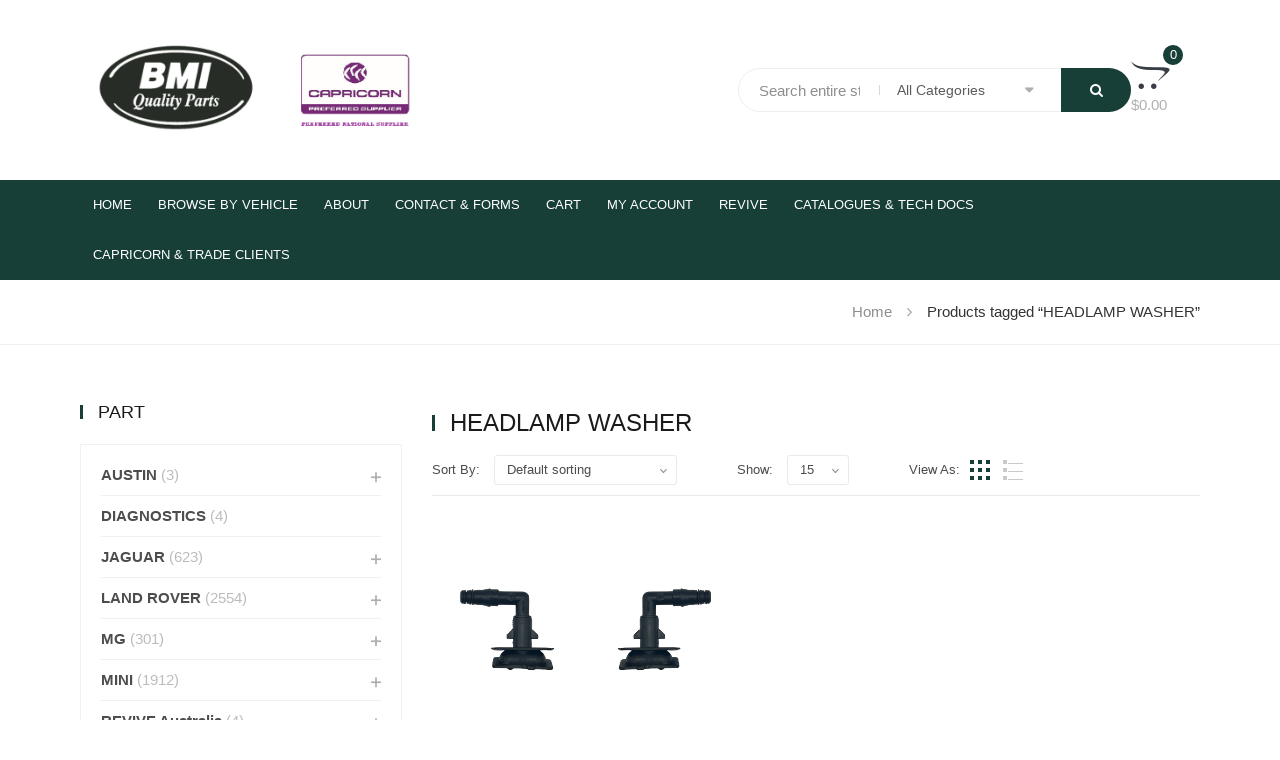

--- FILE ---
content_type: text/html; charset=UTF-8
request_url: https://www.bmiparts.com.au/product-tag/headlamp-washer
body_size: 41101
content:
<!DOCTYPE html>
<html lang="en-AU" class="no-js">
<head>
	<meta charset="UTF-8" />
	<meta name="viewport" content="width=device-width, initial-scale=1" />
	<link rel="profile" href="http://gmpg.org/xfn/11" />
	<link rel="pingback" href="https://www.bmiparts.com.au/xmlrpc.php" />
	<script>(function(html){html.className = html.className.replace(/\bno-js\b/,'js')})(document.documentElement);</script>
<title>HEADLAMP WASHER &#8211; British Motor Imports</title>
<meta name='robots' content='max-image-preview:large' />
<link rel='dns-prefetch' href='//fonts.googleapis.com' />
<link href='https://fonts.gstatic.com' crossorigin rel='preconnect' />
<link rel="alternate" type="application/rss+xml" title="British Motor Imports &raquo; Feed" href="https://www.bmiparts.com.au/feed" />
<link rel="alternate" type="application/rss+xml" title="British Motor Imports &raquo; Comments Feed" href="https://www.bmiparts.com.au/comments/feed" />
<link rel="alternate" type="application/rss+xml" title="British Motor Imports &raquo; HEADLAMP WASHER Tag Feed" href="https://www.bmiparts.com.au/product-tag/headlamp-washer/feed" />
<style id='wp-img-auto-sizes-contain-inline-css' type='text/css'>
img:is([sizes=auto i],[sizes^="auto," i]){contain-intrinsic-size:3000px 1500px}
/*# sourceURL=wp-img-auto-sizes-contain-inline-css */
</style>
<style id='wp-emoji-styles-inline-css' type='text/css'>

	img.wp-smiley, img.emoji {
		display: inline !important;
		border: none !important;
		box-shadow: none !important;
		height: 1em !important;
		width: 1em !important;
		margin: 0 0.07em !important;
		vertical-align: -0.1em !important;
		background: none !important;
		padding: 0 !important;
	}
/*# sourceURL=wp-emoji-styles-inline-css */
</style>
<link rel='stylesheet' id='wp-block-library-css' href='https://www.bmiparts.com.au/wp-includes/css/dist/block-library/style.min.css?ver=6.9' type='text/css' media='all' />
<link rel='stylesheet' id='wc-blocks-style-css' href='https://www.bmiparts.com.au/wp-content/plugins/woocommerce/assets/client/blocks/wc-blocks.css?ver=wc-10.4.3' type='text/css' media='all' />
<style id='global-styles-inline-css' type='text/css'>
:root{--wp--preset--aspect-ratio--square: 1;--wp--preset--aspect-ratio--4-3: 4/3;--wp--preset--aspect-ratio--3-4: 3/4;--wp--preset--aspect-ratio--3-2: 3/2;--wp--preset--aspect-ratio--2-3: 2/3;--wp--preset--aspect-ratio--16-9: 16/9;--wp--preset--aspect-ratio--9-16: 9/16;--wp--preset--color--black: #000000;--wp--preset--color--cyan-bluish-gray: #abb8c3;--wp--preset--color--white: #ffffff;--wp--preset--color--pale-pink: #f78da7;--wp--preset--color--vivid-red: #cf2e2e;--wp--preset--color--luminous-vivid-orange: #ff6900;--wp--preset--color--luminous-vivid-amber: #fcb900;--wp--preset--color--light-green-cyan: #7bdcb5;--wp--preset--color--vivid-green-cyan: #00d084;--wp--preset--color--pale-cyan-blue: #8ed1fc;--wp--preset--color--vivid-cyan-blue: #0693e3;--wp--preset--color--vivid-purple: #9b51e0;--wp--preset--gradient--vivid-cyan-blue-to-vivid-purple: linear-gradient(135deg,rgb(6,147,227) 0%,rgb(155,81,224) 100%);--wp--preset--gradient--light-green-cyan-to-vivid-green-cyan: linear-gradient(135deg,rgb(122,220,180) 0%,rgb(0,208,130) 100%);--wp--preset--gradient--luminous-vivid-amber-to-luminous-vivid-orange: linear-gradient(135deg,rgb(252,185,0) 0%,rgb(255,105,0) 100%);--wp--preset--gradient--luminous-vivid-orange-to-vivid-red: linear-gradient(135deg,rgb(255,105,0) 0%,rgb(207,46,46) 100%);--wp--preset--gradient--very-light-gray-to-cyan-bluish-gray: linear-gradient(135deg,rgb(238,238,238) 0%,rgb(169,184,195) 100%);--wp--preset--gradient--cool-to-warm-spectrum: linear-gradient(135deg,rgb(74,234,220) 0%,rgb(151,120,209) 20%,rgb(207,42,186) 40%,rgb(238,44,130) 60%,rgb(251,105,98) 80%,rgb(254,248,76) 100%);--wp--preset--gradient--blush-light-purple: linear-gradient(135deg,rgb(255,206,236) 0%,rgb(152,150,240) 100%);--wp--preset--gradient--blush-bordeaux: linear-gradient(135deg,rgb(254,205,165) 0%,rgb(254,45,45) 50%,rgb(107,0,62) 100%);--wp--preset--gradient--luminous-dusk: linear-gradient(135deg,rgb(255,203,112) 0%,rgb(199,81,192) 50%,rgb(65,88,208) 100%);--wp--preset--gradient--pale-ocean: linear-gradient(135deg,rgb(255,245,203) 0%,rgb(182,227,212) 50%,rgb(51,167,181) 100%);--wp--preset--gradient--electric-grass: linear-gradient(135deg,rgb(202,248,128) 0%,rgb(113,206,126) 100%);--wp--preset--gradient--midnight: linear-gradient(135deg,rgb(2,3,129) 0%,rgb(40,116,252) 100%);--wp--preset--font-size--small: 13px;--wp--preset--font-size--medium: 20px;--wp--preset--font-size--large: 36px;--wp--preset--font-size--x-large: 42px;--wp--preset--spacing--20: 0.44rem;--wp--preset--spacing--30: 0.67rem;--wp--preset--spacing--40: 1rem;--wp--preset--spacing--50: 1.5rem;--wp--preset--spacing--60: 2.25rem;--wp--preset--spacing--70: 3.38rem;--wp--preset--spacing--80: 5.06rem;--wp--preset--shadow--natural: 6px 6px 9px rgba(0, 0, 0, 0.2);--wp--preset--shadow--deep: 12px 12px 50px rgba(0, 0, 0, 0.4);--wp--preset--shadow--sharp: 6px 6px 0px rgba(0, 0, 0, 0.2);--wp--preset--shadow--outlined: 6px 6px 0px -3px rgb(255, 255, 255), 6px 6px rgb(0, 0, 0);--wp--preset--shadow--crisp: 6px 6px 0px rgb(0, 0, 0);}:where(.is-layout-flex){gap: 0.5em;}:where(.is-layout-grid){gap: 0.5em;}body .is-layout-flex{display: flex;}.is-layout-flex{flex-wrap: wrap;align-items: center;}.is-layout-flex > :is(*, div){margin: 0;}body .is-layout-grid{display: grid;}.is-layout-grid > :is(*, div){margin: 0;}:where(.wp-block-columns.is-layout-flex){gap: 2em;}:where(.wp-block-columns.is-layout-grid){gap: 2em;}:where(.wp-block-post-template.is-layout-flex){gap: 1.25em;}:where(.wp-block-post-template.is-layout-grid){gap: 1.25em;}.has-black-color{color: var(--wp--preset--color--black) !important;}.has-cyan-bluish-gray-color{color: var(--wp--preset--color--cyan-bluish-gray) !important;}.has-white-color{color: var(--wp--preset--color--white) !important;}.has-pale-pink-color{color: var(--wp--preset--color--pale-pink) !important;}.has-vivid-red-color{color: var(--wp--preset--color--vivid-red) !important;}.has-luminous-vivid-orange-color{color: var(--wp--preset--color--luminous-vivid-orange) !important;}.has-luminous-vivid-amber-color{color: var(--wp--preset--color--luminous-vivid-amber) !important;}.has-light-green-cyan-color{color: var(--wp--preset--color--light-green-cyan) !important;}.has-vivid-green-cyan-color{color: var(--wp--preset--color--vivid-green-cyan) !important;}.has-pale-cyan-blue-color{color: var(--wp--preset--color--pale-cyan-blue) !important;}.has-vivid-cyan-blue-color{color: var(--wp--preset--color--vivid-cyan-blue) !important;}.has-vivid-purple-color{color: var(--wp--preset--color--vivid-purple) !important;}.has-black-background-color{background-color: var(--wp--preset--color--black) !important;}.has-cyan-bluish-gray-background-color{background-color: var(--wp--preset--color--cyan-bluish-gray) !important;}.has-white-background-color{background-color: var(--wp--preset--color--white) !important;}.has-pale-pink-background-color{background-color: var(--wp--preset--color--pale-pink) !important;}.has-vivid-red-background-color{background-color: var(--wp--preset--color--vivid-red) !important;}.has-luminous-vivid-orange-background-color{background-color: var(--wp--preset--color--luminous-vivid-orange) !important;}.has-luminous-vivid-amber-background-color{background-color: var(--wp--preset--color--luminous-vivid-amber) !important;}.has-light-green-cyan-background-color{background-color: var(--wp--preset--color--light-green-cyan) !important;}.has-vivid-green-cyan-background-color{background-color: var(--wp--preset--color--vivid-green-cyan) !important;}.has-pale-cyan-blue-background-color{background-color: var(--wp--preset--color--pale-cyan-blue) !important;}.has-vivid-cyan-blue-background-color{background-color: var(--wp--preset--color--vivid-cyan-blue) !important;}.has-vivid-purple-background-color{background-color: var(--wp--preset--color--vivid-purple) !important;}.has-black-border-color{border-color: var(--wp--preset--color--black) !important;}.has-cyan-bluish-gray-border-color{border-color: var(--wp--preset--color--cyan-bluish-gray) !important;}.has-white-border-color{border-color: var(--wp--preset--color--white) !important;}.has-pale-pink-border-color{border-color: var(--wp--preset--color--pale-pink) !important;}.has-vivid-red-border-color{border-color: var(--wp--preset--color--vivid-red) !important;}.has-luminous-vivid-orange-border-color{border-color: var(--wp--preset--color--luminous-vivid-orange) !important;}.has-luminous-vivid-amber-border-color{border-color: var(--wp--preset--color--luminous-vivid-amber) !important;}.has-light-green-cyan-border-color{border-color: var(--wp--preset--color--light-green-cyan) !important;}.has-vivid-green-cyan-border-color{border-color: var(--wp--preset--color--vivid-green-cyan) !important;}.has-pale-cyan-blue-border-color{border-color: var(--wp--preset--color--pale-cyan-blue) !important;}.has-vivid-cyan-blue-border-color{border-color: var(--wp--preset--color--vivid-cyan-blue) !important;}.has-vivid-purple-border-color{border-color: var(--wp--preset--color--vivid-purple) !important;}.has-vivid-cyan-blue-to-vivid-purple-gradient-background{background: var(--wp--preset--gradient--vivid-cyan-blue-to-vivid-purple) !important;}.has-light-green-cyan-to-vivid-green-cyan-gradient-background{background: var(--wp--preset--gradient--light-green-cyan-to-vivid-green-cyan) !important;}.has-luminous-vivid-amber-to-luminous-vivid-orange-gradient-background{background: var(--wp--preset--gradient--luminous-vivid-amber-to-luminous-vivid-orange) !important;}.has-luminous-vivid-orange-to-vivid-red-gradient-background{background: var(--wp--preset--gradient--luminous-vivid-orange-to-vivid-red) !important;}.has-very-light-gray-to-cyan-bluish-gray-gradient-background{background: var(--wp--preset--gradient--very-light-gray-to-cyan-bluish-gray) !important;}.has-cool-to-warm-spectrum-gradient-background{background: var(--wp--preset--gradient--cool-to-warm-spectrum) !important;}.has-blush-light-purple-gradient-background{background: var(--wp--preset--gradient--blush-light-purple) !important;}.has-blush-bordeaux-gradient-background{background: var(--wp--preset--gradient--blush-bordeaux) !important;}.has-luminous-dusk-gradient-background{background: var(--wp--preset--gradient--luminous-dusk) !important;}.has-pale-ocean-gradient-background{background: var(--wp--preset--gradient--pale-ocean) !important;}.has-electric-grass-gradient-background{background: var(--wp--preset--gradient--electric-grass) !important;}.has-midnight-gradient-background{background: var(--wp--preset--gradient--midnight) !important;}.has-small-font-size{font-size: var(--wp--preset--font-size--small) !important;}.has-medium-font-size{font-size: var(--wp--preset--font-size--medium) !important;}.has-large-font-size{font-size: var(--wp--preset--font-size--large) !important;}.has-x-large-font-size{font-size: var(--wp--preset--font-size--x-large) !important;}
/*# sourceURL=global-styles-inline-css */
</style>

<style id='classic-theme-styles-inline-css' type='text/css'>
/*! This file is auto-generated */
.wp-block-button__link{color:#fff;background-color:#32373c;border-radius:9999px;box-shadow:none;text-decoration:none;padding:calc(.667em + 2px) calc(1.333em + 2px);font-size:1.125em}.wp-block-file__button{background:#32373c;color:#fff;text-decoration:none}
/*# sourceURL=/wp-includes/css/classic-themes.min.css */
</style>
<link rel='stylesheet' id='dnd-upload-cf7-css' href='https://www.bmiparts.com.au/wp-content/plugins/drag-and-drop-multiple-file-upload-contact-form-7/assets/css/dnd-upload-cf7.css?ver=1.3.9.3' type='text/css' media='all' />
<link rel='stylesheet' id='contact-form-7-css' href='https://www.bmiparts.com.au/wp-content/plugins/contact-form-7/includes/css/styles.css?ver=6.1.4' type='text/css' media='all' />
<style id='contact-form-7-inline-css' type='text/css'>
.wpcf7 .wpcf7-recaptcha iframe {margin-bottom: 0;}.wpcf7 .wpcf7-recaptcha[data-align="center"] > div {margin: 0 auto;}.wpcf7 .wpcf7-recaptcha[data-align="right"] > div {margin: 0 0 0 auto;}
/*# sourceURL=contact-form-7-inline-css */
</style>
<link rel='stylesheet' id='rs-plugin-settings-css' href='https://www.bmiparts.com.au/wp-content/plugins/revslider-1/public/assets/css/settings.css?ver=5.4.6.4' type='text/css' media='all' />
<style id='rs-plugin-settings-inline-css' type='text/css'>
#rs-demo-id {}
/*# sourceURL=rs-plugin-settings-inline-css */
</style>
<style id='woocommerce-inline-inline-css' type='text/css'>
.woocommerce form .form-row .required { visibility: visible; }
/*# sourceURL=woocommerce-inline-inline-css */
</style>
<link rel='stylesheet' id='parent-style-css' href='https://www.bmiparts.com.au/wp-content/themes/smarket/style.css?ver=6.9' type='text/css' media='all' />
<link rel='stylesheet' id='smarket-fonts-css' href='https://fonts.googleapis.com/css?family=Open%2BSans%3A300%2C300i%2C400%2C400i%2C600%2C600i%2C700%2C700i%2C800%2C800i%7CArimo%3A400%2C700&#038;subset=latin%2Clatin-ext' type='text/css' media='all' />
<link rel='stylesheet' id='init-style-css' href='https://www.bmiparts.com.au/wp-content/themes/smarket/css/init-style.css?ver=1.0' type='text/css' media='all' />
<link rel='stylesheet' id='flaticon-css' href='https://www.bmiparts.com.au/wp-content/themes/smarket/fonts/flaticon/font/flaticon.min.css?ver=1.0' type='text/css' media='all' />
<link rel='stylesheet' id='smarket-style-css' href='https://www.bmiparts.com.au/wp-content/themes/smarket/css/style.css?ver=1.0' type='text/css' media='all' />
<style id='smarket-style-inline-css' type='text/css'>
.vc_custom_1496653168331{margin-bottom: 0px !important;padding-top: 22px !important;padding-right: 66px !important;padding-bottom: 20px !important;padding-left: 30px !important;}.vc_custom_1496116787905{padding-top: 10px !important;padding-bottom: 10px !important;}.vc_custom_1496116794135{padding-top: 10px !important;padding-bottom: 10px !important;}.vc_custom_1496116801000{padding-top: 10px !important;padding-bottom: 10px !important;}.vc_custom_1496116808008{padding-top: 10px !important;padding-bottom: 10px !important;}.vc_custom_1496653142527{margin-bottom: 0px !important;padding-top: 22px !important;padding-right: 66px !important;padding-bottom: 20px !important;padding-left: 30px !important;}.vc_custom_1496116574511{padding-top: 10px !important;padding-bottom: 10px !important;}.vc_custom_1496116591049{padding-top: 10px !important;padding-bottom: 10px !important;}.vc_custom_1496116597728{padding-top: 10px !important;padding-bottom: 10px !important;}.vc_custom_1494900362622{padding-top: 37px !important;padding-right: 30px !important;padding-bottom: 20px !important;padding-left: 30px !important;}.vc_custom_1494900374761{padding-top: 6px !important;padding-bottom: 10px !important;}
.selectit {
    color: red;
}
a:hover,
.top-bar-menu.left>li .icon,
.top-bar-menu>li>a:hover,
.top-bar-menu>li.active>a,
.top-bar-menu .submenu>li:hover>a,
.top-bar-menu .submenu>li.active>a,
.post-item .post-name:hover a,
.post-item .post-metas > span.sticky-post,
.post-comments .comments .comment-content .date,
.post-comments .comments .comment-content .comment-reply-link:hover,
.smarket_posts_widget .post .item-date,
.yith-wcwl-add-to-wishlist .yith-wcwl-wishlistaddedbrowse a,
.yith-wcwl-add-to-wishlist .yith-wcwl-wishlistexistsbrowse a,
.smarket-products .compare.added,
.entry-summary .compare.added,
.product-item .compare.added,
.smarket-tabs.style1 .tabs-link li.active a,
.smarket-tabs.style1 .tabs-link li:hover a,
.portfolio-item .post-detail .post-meta a:hover,
.portfolio-item .post-metas .post-item-share > a:hover,
.widget_product_categories .cat-item .carets:hover,
.product-countdown .product-info .hurry-up-title,
.smarket-custommenu > a,
.smarket-iconbox .icon,
.smarket-custommenu .menu a:hover,
.smarket-blogs .post-item .post-item-info > a,
.smarket-categories .info > a:hover,
.social-header .social-list a:hover,
.sidebar .widget_product_categories .cat-item a:hover,
.sidebar .widget_product_categories .children .cat-item a:hover,
.sidebar .widget_layered_nav > div a:hover,
.sidebar .widget_product_categories .cat-item.show-sub > a,
body.home .sidebar .smarket_posts_widget .post .post-name a:hover,
body.home .sidebar .smarket_posts_widget .post .item-detail > a,
.portfolio-item .post-name a:hover,
.shop_table tbody .product-name a:not(.button):hover,
.switcher-login a:hover span:not(.icon),
.entry-summary .block-stock .stock,
.entry-summary .woocommerce-review-link:hover,
.sidebar .widget_shopping_cart .mini_cart_item>a:not(.remove):hover,
body.woocommerce-account .lost_password a,
body.woocommerce-account .banner-account ul li i,
.wcml_currency_switcher .wcml-cs-active-currency a:hover
{
    color:#ff7f00;
}
.smarket-banner .banner-content a:hover
{
    color:#ff7f00 !important;
}
.button:not(.add_to_cart_button):not(.ajax_add_to_cart):not(.added_to_cart):not(.product_type_grouped):not(.compare):not(.yith-wcqv-button),
input[type="submit"],
.form-search .btn-search,
.block-minicart .cartlink .cart-icon .count,
.header-nav ,
.mini-cart-content .actions .btn-viewcart:hover,
.sidebar .widgettitle::before,
.widget_calendar #today,
.bx-wrapper .bx-controls-direction a:hover,
.wc-tabs li.active a,
.smarket-tabs.default .tabs-link li.active a,
a.backtotop i,
a.modes-mode.active span,
a.modes-mode:hover span,
.toolbar-products .pagination-top .curent-page,
.toolbar-products .pagination-top a:hover,
.woocommerce-pagination .page-numbers li .current,
.woocommerce-pagination .page-numbers li a:hover,
.smarket-title.style-2::before,
.ui-slider .ui-slider-range,
.smarket-slider.style2 .owl-carousel .owl-nav .owl-prev:hover,
.smarket-slider.style2 .owl-carousel .owl-nav .owl-next:hover,
.widget_tag_cloud .tagcloud a:hover,
.added_to_cart,
.shop-page .page-title::before,
#popup-newsletter .newsletter-form-wrap .submit-newsletter,
#popup-newsletter button.close:hover
{
    background-color:#ff7f00;
}
.bx-wrapper .bx-controls-direction a:hover,
a.backtotop,
.woocommerce .woocommerce-error,
.woocommerce .woocommerce-info,
.woocommerce .woocommerce-message,
.smarket-tabs.style1 .tabs-link li.active a,
.smarket-tabs.style1 .tabs-link li:hover a,
.ui-slider .ui-slider-handle,
.smarket-slider.style2 .owl-carousel .owl-nav .owl-prev:hover,
.smarket-slider.style2 .owl-carousel .owl-nav .owl-next:hover,
.product-countdown .product-countdown-gallery .owl-dot.slick-current img,
.widget_tag_cloud .tagcloud a:hover,
.footer.style3 .widget_tag_cloud .tagcloud a:hover,
.footer.style2 .widget_tag_cloud .tagcloud a:hover,
.yith-wcwl-add-to-wishlist .yith-wcwl-wishlistaddedbrowse a,
.yith-wcwl-add-to-wishlist .yith-wcwl-wishlistexistsbrowse a,
.smarket-products .compare.added,
.entry-summary .compare.added,
.product-item .compare.added
{
    border-color:#ff7f00;
}
.product-countdown .product-countdown-gallery .owl-dot.slick-current::before
{
    border-right-color:#ff7f00;
}
.product-countdown .product-countdown-gallery .owl-dot.slick-current::before
{
    border-bottom-color:#ff7f00;
}
.button:not(.add_to_cart_button):not(.ajax_add_to_cart):not(.added_to_cart):not(.product_type_grouped):not(.compare):not(.yith-wcqv-button):hover,
.add_to_cart_button:hover,
.ajax_add_to_cart:hover,
.added_to_cart:hover,
.product_type_grouped:hover,
.add_to_cart_button:focus,
.ajax_add_to_cart:focus,
.added_to_cart:focus,
.product_type_grouped:focus,
.yith-wcqv-button:hover,
input[type="submit"]:hover,
.button:focus,
input[type="submit"]:focus,
.form-search .btn-search:hover,
.header.style2 .form-search .btn-search:hover,
.product-item .product-thumb .yith-wcqv-button:hover,
.product-item .product-info .add_to_cart_button:hover,
.product-item .product-info .ajax_add_to_cart:hover,
.product-item .product-info .added_to_cart:hover,
.product-item .product-info .product_type_grouped:hover,
.yith-wcwl-add-to-wishlist .yith-wcwl-add-button:hover a,
.yith-wcwl-add-to-wishlist .yith-wcwl-wishlistaddedbrowse:hover a,
.yith-wcwl-add-to-wishlist .yith-wcwl-wishlistexistsbrowse:hover a,
.smarket-products .compare:hover,
.entry-summary .compare:hover,
.product-item .compare:hover,
.smarket-products .compare.added:hover,
.entry-summary .compare.added:hover,
.product-item .compare.added:hover,
.quantity a:hover,
.product-gallery .play-video:hover,
.portfolio-item .post-thumb .hover-thumb > a:hover,
.owl-portfolio .owl-nav .owl-prev:hover,
.owl-portfolio .owl-nav .owl-next:hover,
a.backtotop:hover i,
.product-gallery .woocommerce-product-gallery__trigger:hover,
.contact-header .top-bar-menu li .icon,
.header.style2 .block-nav-categori .block-title,
.wishlist_table .product-name a.button:hover,
.slick-slider .slick-arrow:hover,
#html5-close:hover,
#yith-quick-view-close:hover,
.mini-cart-content .minicart-items .remove a:hover,
#customer_login .button:hover,
.mini-cart-content .minicart-items .item-remove a:hover
{
    background-color:#ff9933;
}
.yith-wcwl-add-to-wishlist .yith-wcwl-add-button:hover a,
.yith-wcwl-add-to-wishlist .yith-wcwl-wishlistaddedbrowse:hover a,
.yith-wcwl-add-to-wishlist .yith-wcwl-wishlistexistsbrowse:hover a,
.smarket-products .compare:hover,
.entry-summary .compare:hover,
.product-item .compare:hover,
.smarket-products .compare.added:hover,
.entry-summary .compare.added:hover,
.product-item .compare.added:hover,
.quantity a:hover,
.product-gallery .play-video:hover,
a.backtotop:hover,
.product-gallery .woocommerce-product-gallery__trigger:hover,
.page-404 .des .button:hover
{
    border-color:#ff9933;
}
.page-404 .des .button:hover,
.mini-cart-content .actions .btn-viewcart:hover
{
    background-color:#ff9933 !important;
}
@media (min-width : 1025px) {
    .vertical-menu>li:hover>a,
    .vertical-menu>li.active>a,
    .vertical-menu .submenu>li:hover>a,
    .vertical-menu .submenu>li.active>a,
    .vertical-menu li:hover> .toggle-submenu,
    .vertical-menu li.active> .toggle-submenu,
    .main-menu .submenu>li:hover>a,
    .main-menu .submenu>li.active>a,
    .main-menu .submenu>li:hover>.toggle-submenu,
    .main-menu .submenu>li.active>.toggle-submenu,
    .header.style2 .main-menu>li.active>a,
    .header.style2 .main-menu>li:hover>a
    {
        color:#ff7f00;
    }
    .slick-slider .slick-slide:hover img
    {
        border-color:#ff7f00;
    }
    .main-menu>li:hover>a,
    .main-menu>li.active>a
    {
        background-color:#ff9933;
    }
}
.vc_custom_1517541269873{margin-top: 40px !important;padding-bottom: 30px !important;background-color: #f9f9f9 !important;}.vc_custom_1517292727837{padding-bottom: 10px !important;padding-left: 10px !important;background-color: #f9f9f9 !important;}.vc_custom_1517292774962{padding-top: 20px !important;}
/*# sourceURL=smarket-style-inline-css */
</style>
<link rel='stylesheet' id='smarket-main-style-css' href='https://www.bmiparts.com.au/wp-content/themes/smarket-child/style.css?ver=6.9' type='text/css' media='all' />
<script type="text/javascript" src="https://www.bmiparts.com.au/wp-includes/js/jquery/jquery.min.js?ver=3.7.1" id="jquery-core-js"></script>
<script type="text/javascript" src="https://www.bmiparts.com.au/wp-includes/js/jquery/jquery-migrate.min.js?ver=3.4.1" id="jquery-migrate-js"></script>
<script type="text/javascript" src="https://www.bmiparts.com.au/wp-content/plugins/revslider-1/public/assets/js/jquery.themepunch.tools.min.js?ver=5.4.6.4" id="tp-tools-js"></script>
<script type="text/javascript" src="https://www.bmiparts.com.au/wp-content/plugins/revslider-1/public/assets/js/jquery.themepunch.revolution.min.js?ver=5.4.6.4" id="revmin-js"></script>
<script type="text/javascript" src="https://www.bmiparts.com.au/wp-content/plugins/woocommerce/assets/js/jquery-blockui/jquery.blockUI.min.js?ver=2.7.0-wc.10.4.3" id="wc-jquery-blockui-js" defer="defer" data-wp-strategy="defer"></script>
<script type="text/javascript" src="https://www.bmiparts.com.au/wp-content/plugins/woocommerce/assets/js/js-cookie/js.cookie.min.js?ver=2.1.4-wc.10.4.3" id="wc-js-cookie-js" defer="defer" data-wp-strategy="defer"></script>
<script type="text/javascript" id="woocommerce-js-extra">
/* <![CDATA[ */
var woocommerce_params = {"ajax_url":"/wp-admin/admin-ajax.php","wc_ajax_url":"/?wc-ajax=%%endpoint%%","i18n_password_show":"Show password","i18n_password_hide":"Hide password"};
//# sourceURL=woocommerce-js-extra
/* ]]> */
</script>
<script type="text/javascript" src="https://www.bmiparts.com.au/wp-content/plugins/woocommerce/assets/js/frontend/woocommerce.min.js?ver=10.4.3" id="woocommerce-js" defer="defer" data-wp-strategy="defer"></script>
<script type="text/javascript" src="https://www.bmiparts.com.au/wp-content/themes/smarket-child/custom_script.js?ver=6.9" id="custom-script-js"></script>
<script type="text/javascript" id="smarket-script-js-extra">
/* <![CDATA[ */
var smarket_ajax_frontend = {"ajaxurl":"https://www.bmiparts.com.au/wp-admin/admin-ajax.php","security":"78ec97dca3"};
var smarket_global_script = {"smarket_enable_sticky_menu":"0","smarket_enable_popup":"0","smarket_popup_delay_time":"0","smarket_enable_popup_mobile":"0","smarket_enable_lazy":"0","smarket_spacing_sticky":"60","smarket_gmap_api_key":""};
//# sourceURL=smarket-script-js-extra
/* ]]> */
</script>
<script type="text/javascript" src="https://www.bmiparts.com.au/wp-content/themes/smarket/js/functions.js?ver=1.0" id="smarket-script-js"></script>
<link rel="https://api.w.org/" href="https://www.bmiparts.com.au/wp-json/" /><link rel="alternate" title="JSON" type="application/json" href="https://www.bmiparts.com.au/wp-json/wp/v2/product_tag/1881" /><link rel="EditURI" type="application/rsd+xml" title="RSD" href="https://www.bmiparts.com.au/xmlrpc.php?rsd" />
<meta name="generator" content="WordPress 6.9" />
<meta name="generator" content="WooCommerce 10.4.3" />
<link rel="alternate" href="https://www.bmiparts.com.au/product-tag/headlamp-washer/" hreflang="x-default" />	<noscript><style>.woocommerce-product-gallery{ opacity: 1 !important; }</style></noscript>
	<meta name="generator" content="Powered by WPBakery Page Builder - drag and drop page builder for WordPress."/>
<meta name="generator" content="Powered by Slider Revolution 5.4.6.4 - responsive, Mobile-Friendly Slider Plugin for WordPress with comfortable drag and drop interface." />
<link rel="icon" href="https://www.bmiparts.com.au/wp-content/uploads/2018/05/sdfdsf.png" sizes="32x32" />
<link rel="icon" href="https://www.bmiparts.com.au/wp-content/uploads/2018/05/sdfdsf.png" sizes="192x192" />
<link rel="apple-touch-icon" href="https://www.bmiparts.com.au/wp-content/uploads/2018/05/sdfdsf.png" />
<meta name="msapplication-TileImage" content="https://www.bmiparts.com.au/wp-content/uploads/2018/05/sdfdsf.png" />
<script type="text/javascript">function setREVStartSize(e){
				try{ var i=jQuery(window).width(),t=9999,r=0,n=0,l=0,f=0,s=0,h=0;					
					if(e.responsiveLevels&&(jQuery.each(e.responsiveLevels,function(e,f){f>i&&(t=r=f,l=e),i>f&&f>r&&(r=f,n=e)}),t>r&&(l=n)),f=e.gridheight[l]||e.gridheight[0]||e.gridheight,s=e.gridwidth[l]||e.gridwidth[0]||e.gridwidth,h=i/s,h=h>1?1:h,f=Math.round(h*f),"fullscreen"==e.sliderLayout){var u=(e.c.width(),jQuery(window).height());if(void 0!=e.fullScreenOffsetContainer){var c=e.fullScreenOffsetContainer.split(",");if (c) jQuery.each(c,function(e,i){u=jQuery(i).length>0?u-jQuery(i).outerHeight(!0):u}),e.fullScreenOffset.split("%").length>1&&void 0!=e.fullScreenOffset&&e.fullScreenOffset.length>0?u-=jQuery(window).height()*parseInt(e.fullScreenOffset,0)/100:void 0!=e.fullScreenOffset&&e.fullScreenOffset.length>0&&(u-=parseInt(e.fullScreenOffset,0))}f=u}else void 0!=e.minHeight&&f<e.minHeight&&(f=e.minHeight);e.c.closest(".rev_slider_wrapper").css({height:f})					
				}catch(d){console.log("Failure at Presize of Slider:"+d)}
			};</script>
		<style type="text/css" id="wp-custom-css">
			/**This CSS hides the products SKUs in order to help old products redirect to new product SKU when users search for it*/
#tab-description ul{
	/* display: none !important; */
}

/* Hidding product price from search list */
.inner .amount {
	display: none;
}

/* Hidding product price from related product list */
.product-info .price {
	display: none;
}

.button .yith-wcqv-button {
	display: none;
}

.vehicle-model-list {
	padding: 10px;
	display: flex;
	flex-wrap: wrap;
	min-height: 150px;
	color: #173f37 !important;
}

.vehicle-model {
	height: 150px
}

.edit {
	color: blue !important;
}

.delete {
	color: red !important;
}

.vehicle-model p {
	color: #173f37 !important;
}

.vehicle-model .delete {
	color: red !important;;
}
.vehicle-model span {
	color: #173f37 !important;
	cursor:pointer;
}

.part-description p {
	color: #173f37 !important;
}

.out-of-stock-text {
	color: red;
}

.selectit {
    font-weight: bold !important;
    font-size: 16px !important;
}

@media (max-width: 1024px)
.category{
    display: none !important;
}		</style>
		<noscript><style> .wpb_animate_when_almost_visible { opacity: 1; }</style></noscript><link rel='stylesheet' id='wc-stripe-blocks-checkout-style-css' href='https://www.bmiparts.com.au/wp-content/plugins/woocommerce-gateway-stripe/build/upe-blocks.css?ver=5149cca93b0373758856' type='text/css' media='all' />
<link rel='stylesheet' id='js_composer_front-css' href='https://www.bmiparts.com.au/wp-content/plugins/js_composer_theme/assets/css/js_composer.min.css?ver=6.2.0' type='text/css' media='all' />
</head>
<body class="archive tax-product_tag term-headlamp-washer term-1881 wp-theme-smarket wp-child-theme-smarket-child theme-smarket multiple-domain-www-bmiparts-com-au woocommerce woocommerce-page woocommerce-no-js smarket_used_header_style-01 Smarket Child-1.0.0 wpb-js-composer js-comp-ver-6.2.0 vc_responsive">
	    <div class="body-overlay"></div>
	<div id="box-mobile-menu" class="box-mobile-menu full-height">
		<div class="box-inner">
			<a href="#" class="close-menu"><span class="icon fa fa-times"></span></a>
		</div>
	</div>
    
<header id="header" class="header style1">
    <div class="top-header">
        <div class="container-wapper">
            <ul class="smarket-nav top-bar-menu left">
								<li class="menu-item currency">
	</li>				                    <li class="menu-item phone-email">
                        <a href="javascript:void(0)">
                            <span class="icon fa fa-phone"></span>
							(02) 4587 7807                        </a>
                        <span>/</span>
                        <a href="mailto:contact@bmiparts.com">
                            <span class="icon fa fa-envelope"></span>
							contact@bmiparts.com                        </a>
                    </li>
				            </ul>
			        </div>
    </div>
    <div class="main-header">
        <div class="container-wapper">
            <div class="header-content">
                <div class="logo">
					<a href="https://www.bmiparts.com.au"><img alt="British Motor Imports" src="https://www.bmiparts.com.au/wp-content/uploads/2024/07/BMI-CAPRICORN-LOGO.png" class="_rw" /></a>                </div>
                <div class="header-search-box">
					    <form method="get" action="https://www.bmiparts.com.au/" class="form-search form-search-width-category">

        <div class="form-content">
            <div class="inner">
                <input type="text" class="input" name="s" value ="" placeholder="Search entire store here...">

            </div>
        </div>
                    <input type="hidden" name="post_type" value="product" />
            <input type="hidden" name="taxonomy" value="product_cat">
            <div class="category">
                <select  name='product_cat' id='2146942178' class='categori-search-option' tabindex="1">
	<option value='0'>All Categories</option>
	<option class="level-0" value="austin">AUSTIN</option>
	<option class="level-1" value="austin-3000">&nbsp;&nbsp;&nbsp;Austin 3000</option>
	<option class="level-0" value="diagnostics">DIAGNOSTICS</option>
	<option class="level-0" value="jaguar">JAGUAR</option>
	<option class="level-1" value="jaguar-classic-saloons">&nbsp;&nbsp;&nbsp;CLASSIC SALOONS</option>
	<option class="level-2" value="jaguar-classic-saloons-420-420g">&nbsp;&nbsp;&nbsp;&nbsp;&nbsp;&nbsp;420/420G</option>
	<option class="level-3" value="jaguar-classic-saloons-420-saloon-body-electrics">&nbsp;&nbsp;&nbsp;&nbsp;&nbsp;&nbsp;&nbsp;&nbsp;&nbsp;Body Electrics</option>
	<option class="level-3" value="jaguar-classic-saloons-420-saloon-brakes">&nbsp;&nbsp;&nbsp;&nbsp;&nbsp;&nbsp;&nbsp;&nbsp;&nbsp;Brakes</option>
	<option class="level-3" value="jaguar-classic-saloons-420-saloon-cooling-and-heating">&nbsp;&nbsp;&nbsp;&nbsp;&nbsp;&nbsp;&nbsp;&nbsp;&nbsp;Cooling and Heating</option>
	<option class="level-3" value="jaguar-classic-saloons-420-saloon-engine">&nbsp;&nbsp;&nbsp;&nbsp;&nbsp;&nbsp;&nbsp;&nbsp;&nbsp;Engine</option>
	<option class="level-3" value="jaguar-classic-saloons-420-saloon-fuel-system">&nbsp;&nbsp;&nbsp;&nbsp;&nbsp;&nbsp;&nbsp;&nbsp;&nbsp;Fuel System</option>
	<option class="level-3" value="jaguar-classic-saloons-420-saloon-transmission-and-driveline">&nbsp;&nbsp;&nbsp;&nbsp;&nbsp;&nbsp;&nbsp;&nbsp;&nbsp;Transmission and Driveline</option>
	<option class="level-2" value="jaguar-classic-saloons-mk1-3-4l-1955-1959">&nbsp;&nbsp;&nbsp;&nbsp;&nbsp;&nbsp;MK1 3.4L 1955 &#8211; 1959</option>
	<option class="level-3" value="jaguar-classic-saloons-mk-i-mk-1-3-4l-1955-1959-body-electrics">&nbsp;&nbsp;&nbsp;&nbsp;&nbsp;&nbsp;&nbsp;&nbsp;&nbsp;Body Electrics</option>
	<option class="level-3" value="jaguar-classic-saloons-mk-i-mk-1-3-4l-1955-1959-brakes">&nbsp;&nbsp;&nbsp;&nbsp;&nbsp;&nbsp;&nbsp;&nbsp;&nbsp;Brakes</option>
	<option class="level-2" value="jaguar-classic-saloons-mk10-3-8l-1961-1965">&nbsp;&nbsp;&nbsp;&nbsp;&nbsp;&nbsp;MK10 3.8L 1961 &#8211; 1965</option>
	<option class="level-3" value="jaguar-classic-saloons-mk-x-mk-10-3-8l-1961-1965-body-electrics">&nbsp;&nbsp;&nbsp;&nbsp;&nbsp;&nbsp;&nbsp;&nbsp;&nbsp;Body Electrics</option>
	<option class="level-3" value="jaguar-classic-saloons-mk-x-mk-10-3-8l-1961-1965-brakes">&nbsp;&nbsp;&nbsp;&nbsp;&nbsp;&nbsp;&nbsp;&nbsp;&nbsp;Brakes</option>
	<option class="level-3" value="jaguar-classic-saloons-mk-x-mk-10-3-8l-1961-1965-cooling-and-heating">&nbsp;&nbsp;&nbsp;&nbsp;&nbsp;&nbsp;&nbsp;&nbsp;&nbsp;Cooling and Heating</option>
	<option class="level-3" value="jaguar-classic-saloons-mk-x-mk-10-3-8l-1961-1965-engine">&nbsp;&nbsp;&nbsp;&nbsp;&nbsp;&nbsp;&nbsp;&nbsp;&nbsp;Engine</option>
	<option class="level-3" value="jaguar-classic-saloons-mk-x-mk-10-3-8l-1961-1965-transmission-and-driveline">&nbsp;&nbsp;&nbsp;&nbsp;&nbsp;&nbsp;&nbsp;&nbsp;&nbsp;Transmission and Driveline</option>
	<option class="level-2" value="jaguar-classic-saloons-mk10-4-2l-1964-1970">&nbsp;&nbsp;&nbsp;&nbsp;&nbsp;&nbsp;MK10 4.2L 1964 &#8211; 1970</option>
	<option class="level-3" value="jaguar-classic-saloons-mk-x-mk-10-4-2l-1964-1970-body-electrics">&nbsp;&nbsp;&nbsp;&nbsp;&nbsp;&nbsp;&nbsp;&nbsp;&nbsp;Body Electrics</option>
	<option class="level-3" value="jaguar-classic-saloons-mk-x-mk-10-4-2l-1964-1970-brakes">&nbsp;&nbsp;&nbsp;&nbsp;&nbsp;&nbsp;&nbsp;&nbsp;&nbsp;Brakes</option>
	<option class="level-3" value="jaguar-classic-saloons-mk-x-mk-10-4-2l-1964-1970-cooling-and-heating">&nbsp;&nbsp;&nbsp;&nbsp;&nbsp;&nbsp;&nbsp;&nbsp;&nbsp;Cooling and Heating</option>
	<option class="level-3" value="jaguar-classic-saloons-mk-x-mk-10-4-2l-1964-1970-engine">&nbsp;&nbsp;&nbsp;&nbsp;&nbsp;&nbsp;&nbsp;&nbsp;&nbsp;Engine</option>
	<option class="level-3" value="jaguar-classic-saloons-mk-x-mk-10-4-2l-1964-1970-transmission-and-driveline">&nbsp;&nbsp;&nbsp;&nbsp;&nbsp;&nbsp;&nbsp;&nbsp;&nbsp;Transmission and Driveline</option>
	<option class="level-2" value="jaguar-classic-saloons-mk2">&nbsp;&nbsp;&nbsp;&nbsp;&nbsp;&nbsp;Mk2</option>
	<option class="level-2" value="jaguar-classic-saloons-mk2-2-4-240-1959-1967">&nbsp;&nbsp;&nbsp;&nbsp;&nbsp;&nbsp;MK2 2.4/240 1959 &#8211; 1967</option>
	<option class="level-3" value="jaguar-classic-saloons-mk-ii-mk2-2-4-and-240-1959-1967-body-electrics">&nbsp;&nbsp;&nbsp;&nbsp;&nbsp;&nbsp;&nbsp;&nbsp;&nbsp;Body Electrics</option>
	<option class="level-3" value="jaguar-classic-saloons-mk-ii-mk2-2-4-and-240-1959-1967-brakes">&nbsp;&nbsp;&nbsp;&nbsp;&nbsp;&nbsp;&nbsp;&nbsp;&nbsp;Brakes</option>
	<option class="level-3" value="jaguar-classic-saloons-mk-ii-mk2-2-4-and-240-1959-1967-cooling-and-heating">&nbsp;&nbsp;&nbsp;&nbsp;&nbsp;&nbsp;&nbsp;&nbsp;&nbsp;Cooling and Heating</option>
	<option class="level-3" value="jaguar-classic-saloons-mk-ii-mk2-2-4-and-240-1959-1967-engine">&nbsp;&nbsp;&nbsp;&nbsp;&nbsp;&nbsp;&nbsp;&nbsp;&nbsp;Engine</option>
	<option class="level-3" value="jaguar-classic-saloons-mk-ii-mk2-2-4-and-240-1959-1967-fuel-system">&nbsp;&nbsp;&nbsp;&nbsp;&nbsp;&nbsp;&nbsp;&nbsp;&nbsp;Fuel System</option>
	<option class="level-2" value="jaguar-classic-saloons-mk2-3-4-3-8-1959-1967">&nbsp;&nbsp;&nbsp;&nbsp;&nbsp;&nbsp;MK2 3.4/3.8 1959 &#8211; 1967</option>
	<option class="level-3" value="jaguar-classic-saloons-mk-ii-mk2-3-4-3-8-and-340-1959-1967-body-electrics">&nbsp;&nbsp;&nbsp;&nbsp;&nbsp;&nbsp;&nbsp;&nbsp;&nbsp;Body Electrics</option>
	<option class="level-3" value="jaguar-classic-saloons-mk-ii-mk2-3-4-3-8-and-340-1959-1967-brakes">&nbsp;&nbsp;&nbsp;&nbsp;&nbsp;&nbsp;&nbsp;&nbsp;&nbsp;Brakes</option>
	<option class="level-3" value="jaguar-classic-saloons-mk-ii-mk2-3-4-3-8-and-340-1959-1967-cooling-and-heating">&nbsp;&nbsp;&nbsp;&nbsp;&nbsp;&nbsp;&nbsp;&nbsp;&nbsp;Cooling and Heating</option>
	<option class="level-3" value="jaguar-classic-saloons-mk-ii-mk2-3-4-3-8-and-340-1959-1967-engine">&nbsp;&nbsp;&nbsp;&nbsp;&nbsp;&nbsp;&nbsp;&nbsp;&nbsp;Engine</option>
	<option class="level-3" value="jaguar-classic-saloons-mk-ii-mk2-3-4-3-8-and-340-1959-1967-fuel-system">&nbsp;&nbsp;&nbsp;&nbsp;&nbsp;&nbsp;&nbsp;&nbsp;&nbsp;Fuel System</option>
	<option class="level-2" value="jaguar-classic-saloons-s-type-3-4-3-8l-1963-1968">&nbsp;&nbsp;&nbsp;&nbsp;&nbsp;&nbsp;S-TYPE 3.4/3.8L 1963 &#8211; 1968</option>
	<option class="level-3" value="jaguar-classic-saloons-s-type-3-4-3-8l-1963-1968-body-electrics">&nbsp;&nbsp;&nbsp;&nbsp;&nbsp;&nbsp;&nbsp;&nbsp;&nbsp;Body Electrics</option>
	<option class="level-3" value="jaguar-classic-saloons-s-type-3-4-3-8l-1963-1968-brakes">&nbsp;&nbsp;&nbsp;&nbsp;&nbsp;&nbsp;&nbsp;&nbsp;&nbsp;Brakes</option>
	<option class="level-3" value="jaguar-classic-saloons-s-type-3-4-3-8l-1963-1968-cooling-and-heating">&nbsp;&nbsp;&nbsp;&nbsp;&nbsp;&nbsp;&nbsp;&nbsp;&nbsp;Cooling and Heating</option>
	<option class="level-3" value="jaguar-classic-saloons-s-type-3-4-3-8l-1963-1968-engine">&nbsp;&nbsp;&nbsp;&nbsp;&nbsp;&nbsp;&nbsp;&nbsp;&nbsp;Engine</option>
	<option class="level-3" value="jaguar-classic-saloons-s-type-3-4-3-8l-1963-1968-fuel-system">&nbsp;&nbsp;&nbsp;&nbsp;&nbsp;&nbsp;&nbsp;&nbsp;&nbsp;Fuel System</option>
	<option class="level-3" value="jaguar-classic-saloons-s-type-3-4-3-8l-1963-1968-transmission-and-driveline">&nbsp;&nbsp;&nbsp;&nbsp;&nbsp;&nbsp;&nbsp;&nbsp;&nbsp;Transmission and Driveline</option>
	<option class="level-1" value="jaguar-classic-xk">&nbsp;&nbsp;&nbsp;CLASSIC XK</option>
	<option class="level-2" value="jaguar-classic-xk-xk120-1948-1954">&nbsp;&nbsp;&nbsp;&nbsp;&nbsp;&nbsp;XK120 1948 &#8211; 1954</option>
	<option class="level-3" value="jaguar-classic-xk-xk-120-1948-1954-body-electrics">&nbsp;&nbsp;&nbsp;&nbsp;&nbsp;&nbsp;&nbsp;&nbsp;&nbsp;Body Electrics</option>
	<option class="level-3" value="jaguar-classic-xk-xk-120-1948-1954-brakes">&nbsp;&nbsp;&nbsp;&nbsp;&nbsp;&nbsp;&nbsp;&nbsp;&nbsp;Brakes</option>
	<option class="level-3" value="jaguar-classic-xk-xk-120-1948-1954-engine">&nbsp;&nbsp;&nbsp;&nbsp;&nbsp;&nbsp;&nbsp;&nbsp;&nbsp;Engine</option>
	<option class="level-2" value="jaguar-classic-xk-xk140-1954-1957">&nbsp;&nbsp;&nbsp;&nbsp;&nbsp;&nbsp;XK140 1954 &#8211; 1957</option>
	<option class="level-3" value="jaguar-classic-xk-xk-140-1954-1957-body-electrics">&nbsp;&nbsp;&nbsp;&nbsp;&nbsp;&nbsp;&nbsp;&nbsp;&nbsp;Body Electrics</option>
	<option class="level-3" value="jaguar-classic-xk-xk-140-1954-1957-brakes">&nbsp;&nbsp;&nbsp;&nbsp;&nbsp;&nbsp;&nbsp;&nbsp;&nbsp;Brakes</option>
	<option class="level-3" value="jaguar-classic-xk-xk-140-1954-1957-cooling-and-heating">&nbsp;&nbsp;&nbsp;&nbsp;&nbsp;&nbsp;&nbsp;&nbsp;&nbsp;Cooling and Heating</option>
	<option class="level-3" value="jaguar-classic-xk-xk-140-1954-1957-engine">&nbsp;&nbsp;&nbsp;&nbsp;&nbsp;&nbsp;&nbsp;&nbsp;&nbsp;Engine</option>
	<option class="level-2" value="jaguar-classic-xk-xk150-1957-1961">&nbsp;&nbsp;&nbsp;&nbsp;&nbsp;&nbsp;XK150 1957 &#8211; 1961</option>
	<option class="level-3" value="jaguar-classic-xk-xk-150-1957-1961-body-electrics">&nbsp;&nbsp;&nbsp;&nbsp;&nbsp;&nbsp;&nbsp;&nbsp;&nbsp;Body Electrics</option>
	<option class="level-3" value="jaguar-classic-xk-xk-150-1957-1961-brakes">&nbsp;&nbsp;&nbsp;&nbsp;&nbsp;&nbsp;&nbsp;&nbsp;&nbsp;Brakes</option>
	<option class="level-3" value="jaguar-classic-xk-xk-150-1957-1961-cooling-and-heating">&nbsp;&nbsp;&nbsp;&nbsp;&nbsp;&nbsp;&nbsp;&nbsp;&nbsp;Cooling and Heating</option>
	<option class="level-3" value="jaguar-classic-xk-xk-150-1957-1961-engine">&nbsp;&nbsp;&nbsp;&nbsp;&nbsp;&nbsp;&nbsp;&nbsp;&nbsp;Engine</option>
	<option class="level-3" value="jaguar-classic-xk-xk-150-1957-1961-fuel-system">&nbsp;&nbsp;&nbsp;&nbsp;&nbsp;&nbsp;&nbsp;&nbsp;&nbsp;Fuel System</option>
	<option class="level-1" value="jaguar-e-pace">&nbsp;&nbsp;&nbsp;E-PACE</option>
	<option class="level-2" value="jaguar-e-pace-accessories-other">&nbsp;&nbsp;&nbsp;&nbsp;&nbsp;&nbsp;Accessories-Other</option>
	<option class="level-2" value="jaguar-e-pace-body-electrics">&nbsp;&nbsp;&nbsp;&nbsp;&nbsp;&nbsp;Body Electrics</option>
	<option class="level-2" value="jaguar-e-pace-body-chassis">&nbsp;&nbsp;&nbsp;&nbsp;&nbsp;&nbsp;Body-Chassis</option>
	<option class="level-2" value="jaguar-e-pace-brakes">&nbsp;&nbsp;&nbsp;&nbsp;&nbsp;&nbsp;Brakes</option>
	<option class="level-2" value="jaguar-e-pace-cooling-and-heating">&nbsp;&nbsp;&nbsp;&nbsp;&nbsp;&nbsp;Cooling and Heating</option>
	<option class="level-2" value="jaguar-e-pace-engine">&nbsp;&nbsp;&nbsp;&nbsp;&nbsp;&nbsp;Engine</option>
	<option class="level-2" value="jaguar-e-pace-exhaust">&nbsp;&nbsp;&nbsp;&nbsp;&nbsp;&nbsp;Exhaust</option>
	<option class="level-2" value="jaguar-e-pace-fuel-system">&nbsp;&nbsp;&nbsp;&nbsp;&nbsp;&nbsp;Fuel System</option>
	<option class="level-2" value="jaguar-e-pace-interior-trim">&nbsp;&nbsp;&nbsp;&nbsp;&nbsp;&nbsp;Interior Trim</option>
	<option class="level-2" value="jaguar-e-pace-steering">&nbsp;&nbsp;&nbsp;&nbsp;&nbsp;&nbsp;Steering</option>
	<option class="level-2" value="jaguar-e-pace-suspension">&nbsp;&nbsp;&nbsp;&nbsp;&nbsp;&nbsp;Suspension</option>
	<option class="level-2" value="jaguar-e-pace-transmission-and-driveline">&nbsp;&nbsp;&nbsp;&nbsp;&nbsp;&nbsp;Transmission and Driveline</option>
	<option class="level-1" value="jaguar-e-type">&nbsp;&nbsp;&nbsp;E-TYPE</option>
	<option class="level-2" value="jaguar-e-type-e-type-series-i">&nbsp;&nbsp;&nbsp;&nbsp;&nbsp;&nbsp;E-TYPE Series I</option>
	<option class="level-3" value="jaguar-e-type-e-type-series-i-accessories-other">&nbsp;&nbsp;&nbsp;&nbsp;&nbsp;&nbsp;&nbsp;&nbsp;&nbsp;Accessories-Other</option>
	<option class="level-3" value="jaguar-e-type-e-type-series-i-body-electrics">&nbsp;&nbsp;&nbsp;&nbsp;&nbsp;&nbsp;&nbsp;&nbsp;&nbsp;Body Electrics</option>
	<option class="level-3" value="jaguar-e-type-e-type-series-i-brakes">&nbsp;&nbsp;&nbsp;&nbsp;&nbsp;&nbsp;&nbsp;&nbsp;&nbsp;Brakes</option>
	<option class="level-3" value="jaguar-e-type-e-type-series-i-cooling-and-heating">&nbsp;&nbsp;&nbsp;&nbsp;&nbsp;&nbsp;&nbsp;&nbsp;&nbsp;Cooling and Heating</option>
	<option class="level-3" value="jaguar-e-type-e-type-series-i-engine">&nbsp;&nbsp;&nbsp;&nbsp;&nbsp;&nbsp;&nbsp;&nbsp;&nbsp;Engine</option>
	<option class="level-3" value="jaguar-e-type-e-type-series-i-fuel-system">&nbsp;&nbsp;&nbsp;&nbsp;&nbsp;&nbsp;&nbsp;&nbsp;&nbsp;Fuel System</option>
	<option class="level-3" value="jaguar-e-type-e-type-series-i-suspension">&nbsp;&nbsp;&nbsp;&nbsp;&nbsp;&nbsp;&nbsp;&nbsp;&nbsp;Suspension</option>
	<option class="level-3" value="jaguar-e-type-e-type-series-i-transmission-and-driveline">&nbsp;&nbsp;&nbsp;&nbsp;&nbsp;&nbsp;&nbsp;&nbsp;&nbsp;Transmission and Driveline</option>
	<option class="level-2" value="jaguar-e-type-e-type-series-ii">&nbsp;&nbsp;&nbsp;&nbsp;&nbsp;&nbsp;E-TYPE Series II</option>
	<option class="level-3" value="jaguar-e-type-e-type-series-ii-accessories-other">&nbsp;&nbsp;&nbsp;&nbsp;&nbsp;&nbsp;&nbsp;&nbsp;&nbsp;Accessories-Other</option>
	<option class="level-3" value="jaguar-e-type-e-type-series-ii-body-electrics">&nbsp;&nbsp;&nbsp;&nbsp;&nbsp;&nbsp;&nbsp;&nbsp;&nbsp;Body Electrics</option>
	<option class="level-3" value="jaguar-e-type-e-type-series-ii-brakes">&nbsp;&nbsp;&nbsp;&nbsp;&nbsp;&nbsp;&nbsp;&nbsp;&nbsp;Brakes</option>
	<option class="level-3" value="jaguar-e-type-e-type-series-ii-cooling-and-heating">&nbsp;&nbsp;&nbsp;&nbsp;&nbsp;&nbsp;&nbsp;&nbsp;&nbsp;Cooling and Heating</option>
	<option class="level-3" value="jaguar-e-type-e-type-series-ii-engine">&nbsp;&nbsp;&nbsp;&nbsp;&nbsp;&nbsp;&nbsp;&nbsp;&nbsp;Engine</option>
	<option class="level-3" value="jaguar-e-type-e-type-series-ii-fuel-system">&nbsp;&nbsp;&nbsp;&nbsp;&nbsp;&nbsp;&nbsp;&nbsp;&nbsp;Fuel System</option>
	<option class="level-3" value="jaguar-e-type-e-type-series-ii-interior-trim">&nbsp;&nbsp;&nbsp;&nbsp;&nbsp;&nbsp;&nbsp;&nbsp;&nbsp;Interior Trim</option>
	<option class="level-3" value="jaguar-e-type-e-type-series-ii-suspension">&nbsp;&nbsp;&nbsp;&nbsp;&nbsp;&nbsp;&nbsp;&nbsp;&nbsp;Suspension</option>
	<option class="level-3" value="jaguar-e-type-e-type-series-ii-transmission-and-driveline">&nbsp;&nbsp;&nbsp;&nbsp;&nbsp;&nbsp;&nbsp;&nbsp;&nbsp;Transmission and Driveline</option>
	<option class="level-2" value="jaguar-e-type-e-type-series-iii">&nbsp;&nbsp;&nbsp;&nbsp;&nbsp;&nbsp;E-TYPE Series III</option>
	<option class="level-3" value="jaguar-e-type-e-type-series-iii-accessories-other">&nbsp;&nbsp;&nbsp;&nbsp;&nbsp;&nbsp;&nbsp;&nbsp;&nbsp;Accessories-Other</option>
	<option class="level-3" value="jaguar-e-type-e-type-series-iii-body-electrics">&nbsp;&nbsp;&nbsp;&nbsp;&nbsp;&nbsp;&nbsp;&nbsp;&nbsp;Body Electrics</option>
	<option class="level-3" value="jaguar-e-type-e-type-series-iii-brakes">&nbsp;&nbsp;&nbsp;&nbsp;&nbsp;&nbsp;&nbsp;&nbsp;&nbsp;Brakes</option>
	<option class="level-3" value="jaguar-e-type-e-type-series-iii-cooling-and-heating">&nbsp;&nbsp;&nbsp;&nbsp;&nbsp;&nbsp;&nbsp;&nbsp;&nbsp;Cooling and Heating</option>
	<option class="level-3" value="jaguar-e-type-e-type-series-iii-engine">&nbsp;&nbsp;&nbsp;&nbsp;&nbsp;&nbsp;&nbsp;&nbsp;&nbsp;Engine</option>
	<option class="level-3" value="jaguar-e-type-e-type-series-iii-fuel-system">&nbsp;&nbsp;&nbsp;&nbsp;&nbsp;&nbsp;&nbsp;&nbsp;&nbsp;Fuel System</option>
	<option class="level-3" value="jaguar-e-type-e-type-series-iii-interior-trim">&nbsp;&nbsp;&nbsp;&nbsp;&nbsp;&nbsp;&nbsp;&nbsp;&nbsp;Interior Trim</option>
	<option class="level-3" value="jaguar-e-type-e-type-series-iii-suspension">&nbsp;&nbsp;&nbsp;&nbsp;&nbsp;&nbsp;&nbsp;&nbsp;&nbsp;Suspension</option>
	<option class="level-3" value="jaguar-e-type-e-type-series-iii-transmission-and-driveline">&nbsp;&nbsp;&nbsp;&nbsp;&nbsp;&nbsp;&nbsp;&nbsp;&nbsp;Transmission and Driveline</option>
	<option class="level-1" value="jaguar-early-saloons">&nbsp;&nbsp;&nbsp;EARLY SALOONS</option>
	<option class="level-2" value="jaguar-early-saloons-mk4-1935-1948">&nbsp;&nbsp;&nbsp;&nbsp;&nbsp;&nbsp;MK4 1935 &#8211; 1948</option>
	<option class="level-3" value="jaguar-early-saloons-mk-iv-mk4-1935-1948-body-electrics">&nbsp;&nbsp;&nbsp;&nbsp;&nbsp;&nbsp;&nbsp;&nbsp;&nbsp;Body Electrics</option>
	<option class="level-3" value="jaguar-early-saloons-mk-iv-mk4-1935-1948-brakes">&nbsp;&nbsp;&nbsp;&nbsp;&nbsp;&nbsp;&nbsp;&nbsp;&nbsp;Brakes</option>
	<option class="level-3" value="jaguar-early-saloons-mk-iv-mk4-1935-1948-engine">&nbsp;&nbsp;&nbsp;&nbsp;&nbsp;&nbsp;&nbsp;&nbsp;&nbsp;Engine</option>
	<option class="level-3" value="jaguar-early-saloons-mk-iv-mk4-1935-1948-fuel-system">&nbsp;&nbsp;&nbsp;&nbsp;&nbsp;&nbsp;&nbsp;&nbsp;&nbsp;Fuel System</option>
	<option class="level-2" value="jaguar-early-saloons-mk5-1948-1951">&nbsp;&nbsp;&nbsp;&nbsp;&nbsp;&nbsp;MK5 1948 &#8211; 1951</option>
	<option class="level-3" value="jaguar-early-saloons-mk-v-mk-5-1948-1951-body-electrics">&nbsp;&nbsp;&nbsp;&nbsp;&nbsp;&nbsp;&nbsp;&nbsp;&nbsp;Body Electrics</option>
	<option class="level-3" value="jaguar-early-saloons-mk-v-mk-5-1948-1951-brakes">&nbsp;&nbsp;&nbsp;&nbsp;&nbsp;&nbsp;&nbsp;&nbsp;&nbsp;Brakes</option>
	<option class="level-3" value="jaguar-early-saloons-mk-v-mk-5-1948-1951-engine">&nbsp;&nbsp;&nbsp;&nbsp;&nbsp;&nbsp;&nbsp;&nbsp;&nbsp;Engine</option>
	<option class="level-2" value="jaguar-early-saloons-mk7-1950-1956">&nbsp;&nbsp;&nbsp;&nbsp;&nbsp;&nbsp;MK7 1950 &#8211; 1956</option>
	<option class="level-3" value="jaguar-early-saloons-mk-vii-mk-7-1950-1956-body-electrics">&nbsp;&nbsp;&nbsp;&nbsp;&nbsp;&nbsp;&nbsp;&nbsp;&nbsp;Body Electrics</option>
	<option class="level-3" value="jaguar-early-saloons-mk-vii-mk-7-1950-1956-brakes">&nbsp;&nbsp;&nbsp;&nbsp;&nbsp;&nbsp;&nbsp;&nbsp;&nbsp;Brakes</option>
	<option class="level-3" value="jaguar-early-saloons-mk-vii-mk-7-1950-1956-engine">&nbsp;&nbsp;&nbsp;&nbsp;&nbsp;&nbsp;&nbsp;&nbsp;&nbsp;Engine</option>
	<option class="level-2" value="jaguar-early-saloons-mk9-1959-1961">&nbsp;&nbsp;&nbsp;&nbsp;&nbsp;&nbsp;MK9 1959 &#8211; 1961</option>
	<option class="level-3" value="jaguar-early-saloons-mk-ix-mk9-1959-1961-body-electrics">&nbsp;&nbsp;&nbsp;&nbsp;&nbsp;&nbsp;&nbsp;&nbsp;&nbsp;Body Electrics</option>
	<option class="level-3" value="jaguar-early-saloons-mk-ix-mk9-1959-1961-brakes">&nbsp;&nbsp;&nbsp;&nbsp;&nbsp;&nbsp;&nbsp;&nbsp;&nbsp;Brakes</option>
	<option class="level-3" value="jaguar-early-saloons-mk-ix-mk9-1959-1961-engine">&nbsp;&nbsp;&nbsp;&nbsp;&nbsp;&nbsp;&nbsp;&nbsp;&nbsp;Engine</option>
	<option class="level-1" value="jaguar-f-pace">&nbsp;&nbsp;&nbsp;F-PACE</option>
	<option class="level-2" value="jaguar-f-pace-accessories-other">&nbsp;&nbsp;&nbsp;&nbsp;&nbsp;&nbsp;Accessories-Other</option>
	<option class="level-2" value="jaguar-f-pace-body-electrics">&nbsp;&nbsp;&nbsp;&nbsp;&nbsp;&nbsp;Body Electrics</option>
	<option class="level-2" value="jaguar-f-pace-body-chassis">&nbsp;&nbsp;&nbsp;&nbsp;&nbsp;&nbsp;Body-Chassis</option>
	<option class="level-2" value="jaguar-f-pace-brakes">&nbsp;&nbsp;&nbsp;&nbsp;&nbsp;&nbsp;Brakes</option>
	<option class="level-2" value="jaguar-f-pace-cooling-and-heating">&nbsp;&nbsp;&nbsp;&nbsp;&nbsp;&nbsp;Cooling and Heating</option>
	<option class="level-2" value="jaguar-f-pace-engine">&nbsp;&nbsp;&nbsp;&nbsp;&nbsp;&nbsp;Engine</option>
	<option class="level-2" value="jaguar-f-pace-exhaust">&nbsp;&nbsp;&nbsp;&nbsp;&nbsp;&nbsp;Exhaust</option>
	<option class="level-2" value="jaguar-f-pace-fuel-system">&nbsp;&nbsp;&nbsp;&nbsp;&nbsp;&nbsp;Fuel System</option>
	<option class="level-2" value="jaguar-f-pace-interior-trim">&nbsp;&nbsp;&nbsp;&nbsp;&nbsp;&nbsp;Interior Trim</option>
	<option class="level-2" value="jaguar-f-pace-steering">&nbsp;&nbsp;&nbsp;&nbsp;&nbsp;&nbsp;Steering</option>
	<option class="level-2" value="jaguar-f-pace-suspension">&nbsp;&nbsp;&nbsp;&nbsp;&nbsp;&nbsp;Suspension</option>
	<option class="level-2" value="jaguar-f-pace-transmission-and-driveline">&nbsp;&nbsp;&nbsp;&nbsp;&nbsp;&nbsp;Transmission and Driveline</option>
	<option class="level-1" value="jaguar-f-type">&nbsp;&nbsp;&nbsp;F-TYPE</option>
	<option class="level-2" value="jaguar-f-type-accessories-other">&nbsp;&nbsp;&nbsp;&nbsp;&nbsp;&nbsp;Accessories-Other</option>
	<option class="level-2" value="jaguar-f-type-body-electrics">&nbsp;&nbsp;&nbsp;&nbsp;&nbsp;&nbsp;Body Electrics</option>
	<option class="level-2" value="jaguar-f-type-body-chassis">&nbsp;&nbsp;&nbsp;&nbsp;&nbsp;&nbsp;Body-Chassis</option>
	<option class="level-2" value="jaguar-f-type-brakes">&nbsp;&nbsp;&nbsp;&nbsp;&nbsp;&nbsp;Brakes</option>
	<option class="level-2" value="jaguar-f-type-cooling-and-heating">&nbsp;&nbsp;&nbsp;&nbsp;&nbsp;&nbsp;Cooling and Heating</option>
	<option class="level-2" value="jaguar-f-type-engine">&nbsp;&nbsp;&nbsp;&nbsp;&nbsp;&nbsp;Engine</option>
	<option class="level-2" value="jaguar-f-type-exhaust">&nbsp;&nbsp;&nbsp;&nbsp;&nbsp;&nbsp;Exhaust</option>
	<option class="level-2" value="jaguar-f-type-fuel-system">&nbsp;&nbsp;&nbsp;&nbsp;&nbsp;&nbsp;Fuel System</option>
	<option class="level-2" value="jaguar-f-type-interior-trim">&nbsp;&nbsp;&nbsp;&nbsp;&nbsp;&nbsp;Interior Trim</option>
	<option class="level-2" value="jaguar-f-type-steering">&nbsp;&nbsp;&nbsp;&nbsp;&nbsp;&nbsp;Steering</option>
	<option class="level-2" value="jaguar-f-type-suspension">&nbsp;&nbsp;&nbsp;&nbsp;&nbsp;&nbsp;Suspension</option>
	<option class="level-2" value="jaguar-f-type-transmission-and-driveline">&nbsp;&nbsp;&nbsp;&nbsp;&nbsp;&nbsp;Transmission and Driveline</option>
	<option class="level-1" value="jaguar-i-pace">&nbsp;&nbsp;&nbsp;I-PACE</option>
	<option class="level-2" value="jaguar-i-pace-body-electrics">&nbsp;&nbsp;&nbsp;&nbsp;&nbsp;&nbsp;Body Electrics</option>
	<option class="level-2" value="jaguar-i-pace-body-chassis">&nbsp;&nbsp;&nbsp;&nbsp;&nbsp;&nbsp;Body-Chassis</option>
	<option class="level-2" value="jaguar-i-pace-brakes">&nbsp;&nbsp;&nbsp;&nbsp;&nbsp;&nbsp;Brakes</option>
	<option class="level-2" value="jaguar-i-pace-interior-trim">&nbsp;&nbsp;&nbsp;&nbsp;&nbsp;&nbsp;Interior Trim</option>
	<option class="level-2" value="jaguar-i-pace-suspension">&nbsp;&nbsp;&nbsp;&nbsp;&nbsp;&nbsp;Suspension</option>
	<option class="level-2" value="jaguar-i-pace-transmission-and-driveline">&nbsp;&nbsp;&nbsp;&nbsp;&nbsp;&nbsp;Transmission and Driveline</option>
	<option class="level-1" value="jaguar-s-type">&nbsp;&nbsp;&nbsp;S-TYPE</option>
	<option class="level-2" value="jaguar-s-type-accessories-other">&nbsp;&nbsp;&nbsp;&nbsp;&nbsp;&nbsp;Accessories-Other</option>
	<option class="level-2" value="jaguar-s-type-body-electrics">&nbsp;&nbsp;&nbsp;&nbsp;&nbsp;&nbsp;Body Electrics</option>
	<option class="level-2" value="jaguar-s-type-body-chassis">&nbsp;&nbsp;&nbsp;&nbsp;&nbsp;&nbsp;Body-Chassis</option>
	<option class="level-2" value="jaguar-s-type-brakes">&nbsp;&nbsp;&nbsp;&nbsp;&nbsp;&nbsp;Brakes</option>
	<option class="level-2" value="jaguar-s-type-cooling-and-heating">&nbsp;&nbsp;&nbsp;&nbsp;&nbsp;&nbsp;Cooling and Heating</option>
	<option class="level-2" value="jaguar-s-type-engine">&nbsp;&nbsp;&nbsp;&nbsp;&nbsp;&nbsp;Engine</option>
	<option class="level-2" value="jaguar-s-type-exhaust">&nbsp;&nbsp;&nbsp;&nbsp;&nbsp;&nbsp;Exhaust</option>
	<option class="level-2" value="jaguar-s-type-fuel-system">&nbsp;&nbsp;&nbsp;&nbsp;&nbsp;&nbsp;Fuel System</option>
	<option class="level-2" value="jaguar-s-type-interior-trim">&nbsp;&nbsp;&nbsp;&nbsp;&nbsp;&nbsp;Interior Trim</option>
	<option class="level-2" value="jaguar-s-type-steering">&nbsp;&nbsp;&nbsp;&nbsp;&nbsp;&nbsp;Steering</option>
	<option class="level-2" value="jaguar-s-type-suspension">&nbsp;&nbsp;&nbsp;&nbsp;&nbsp;&nbsp;Suspension</option>
	<option class="level-2" value="jaguar-s-type-transmission-and-driveline">&nbsp;&nbsp;&nbsp;&nbsp;&nbsp;&nbsp;Transmission and Driveline</option>
	<option class="level-1" value="jaguar-x-type">&nbsp;&nbsp;&nbsp;X-TYPE</option>
	<option class="level-2" value="jaguar-x-type-body-electrics">&nbsp;&nbsp;&nbsp;&nbsp;&nbsp;&nbsp;Body Electrics</option>
	<option class="level-2" value="jaguar-x-type-brakes">&nbsp;&nbsp;&nbsp;&nbsp;&nbsp;&nbsp;Brakes</option>
	<option class="level-2" value="jaguar-x-type-cooling-and-heating">&nbsp;&nbsp;&nbsp;&nbsp;&nbsp;&nbsp;Cooling and Heating</option>
	<option class="level-2" value="jaguar-x-type-engine">&nbsp;&nbsp;&nbsp;&nbsp;&nbsp;&nbsp;Engine</option>
	<option class="level-2" value="jaguar-x-type-fuel-system">&nbsp;&nbsp;&nbsp;&nbsp;&nbsp;&nbsp;Fuel System</option>
	<option class="level-2" value="jaguar-x-type-suspension">&nbsp;&nbsp;&nbsp;&nbsp;&nbsp;&nbsp;Suspension</option>
	<option class="level-2" value="jaguar-x-type-transmission-and-driveline">&nbsp;&nbsp;&nbsp;&nbsp;&nbsp;&nbsp;Transmission and Driveline</option>
	<option class="level-1" value="jaguar-xe">&nbsp;&nbsp;&nbsp;XE</option>
	<option class="level-2" value="jaguar-xe-2015-on-accessories-other">&nbsp;&nbsp;&nbsp;&nbsp;&nbsp;&nbsp;Accessories-Other</option>
	<option class="level-2" value="jaguar-xe-2015-on-body-electrics">&nbsp;&nbsp;&nbsp;&nbsp;&nbsp;&nbsp;Body Electrics</option>
	<option class="level-2" value="jaguar-xe-2015-on-body-chassis">&nbsp;&nbsp;&nbsp;&nbsp;&nbsp;&nbsp;Body-Chassis</option>
	<option class="level-2" value="jaguar-xe-2015-on-brakes">&nbsp;&nbsp;&nbsp;&nbsp;&nbsp;&nbsp;Brakes</option>
	<option class="level-2" value="jaguar-xe-2015-on-cooling-and-heating">&nbsp;&nbsp;&nbsp;&nbsp;&nbsp;&nbsp;Cooling and Heating</option>
	<option class="level-2" value="jaguar-xe-2015-on-engine">&nbsp;&nbsp;&nbsp;&nbsp;&nbsp;&nbsp;Engine</option>
	<option class="level-2" value="jaguar-xe-2015-on-exhaust">&nbsp;&nbsp;&nbsp;&nbsp;&nbsp;&nbsp;Exhaust</option>
	<option class="level-2" value="jaguar-xe-2015-on-fuel-system">&nbsp;&nbsp;&nbsp;&nbsp;&nbsp;&nbsp;Fuel System</option>
	<option class="level-2" value="jaguar-xe-2015-on-interior-trim">&nbsp;&nbsp;&nbsp;&nbsp;&nbsp;&nbsp;Interior Trim</option>
	<option class="level-2" value="jaguar-xe-2015-on-steering">&nbsp;&nbsp;&nbsp;&nbsp;&nbsp;&nbsp;Steering</option>
	<option class="level-2" value="jaguar-xe-2015-on-suspension">&nbsp;&nbsp;&nbsp;&nbsp;&nbsp;&nbsp;Suspension</option>
	<option class="level-2" value="jaguar-xe-2015-on-transmission-and-driveline">&nbsp;&nbsp;&nbsp;&nbsp;&nbsp;&nbsp;Transmission and Driveline</option>
	<option class="level-1" value="jaguar-xf">&nbsp;&nbsp;&nbsp;XF</option>
	<option class="level-2" value="jaguar-x250-xf-accessories-other">&nbsp;&nbsp;&nbsp;&nbsp;&nbsp;&nbsp;Accessories-Other</option>
	<option class="level-2" value="jaguar-x250-xf-body-electrics">&nbsp;&nbsp;&nbsp;&nbsp;&nbsp;&nbsp;Body Electrics</option>
	<option class="level-2" value="jaguar-x250-xf-body-chassis">&nbsp;&nbsp;&nbsp;&nbsp;&nbsp;&nbsp;Body-Chassis</option>
	<option class="level-2" value="jaguar-x250-xf-brakes">&nbsp;&nbsp;&nbsp;&nbsp;&nbsp;&nbsp;Brakes</option>
	<option class="level-2" value="jaguar-x250-xf-cooling-and-heating">&nbsp;&nbsp;&nbsp;&nbsp;&nbsp;&nbsp;Cooling and Heating</option>
	<option class="level-2" value="jaguar-x250-xf-engine">&nbsp;&nbsp;&nbsp;&nbsp;&nbsp;&nbsp;Engine</option>
	<option class="level-2" value="jaguar-x250-xf-exhaust">&nbsp;&nbsp;&nbsp;&nbsp;&nbsp;&nbsp;Exhaust</option>
	<option class="level-2" value="jaguar-x250-xf-fuel-system">&nbsp;&nbsp;&nbsp;&nbsp;&nbsp;&nbsp;Fuel System</option>
	<option class="level-2" value="jaguar-x250-xf-interior-trim">&nbsp;&nbsp;&nbsp;&nbsp;&nbsp;&nbsp;Interior Trim</option>
	<option class="level-2" value="jaguar-x250-xf-steering">&nbsp;&nbsp;&nbsp;&nbsp;&nbsp;&nbsp;Steering</option>
	<option class="level-2" value="jaguar-xf-suspension">&nbsp;&nbsp;&nbsp;&nbsp;&nbsp;&nbsp;Suspension</option>
	<option class="level-2" value="jaguar-xf-transmission-and-driveline">&nbsp;&nbsp;&nbsp;&nbsp;&nbsp;&nbsp;Transmission and Driveline</option>
	<option class="level-2" value="jaguar-xf-x250-xf-2009-2015">&nbsp;&nbsp;&nbsp;&nbsp;&nbsp;&nbsp;X250 XF 2009 &#8211; 2015</option>
	<option class="level-3" value="jaguar-xf-xf-2009-2015-x250-service-items">&nbsp;&nbsp;&nbsp;&nbsp;&nbsp;&nbsp;&nbsp;&nbsp;&nbsp;Service Items</option>
	<option class="level-2" value="jaguar-xf-x260-xf-2016">&nbsp;&nbsp;&nbsp;&nbsp;&nbsp;&nbsp;X260 XF 2016 &gt;</option>
	<option class="level-3" value="jaguar-xf-xf-2016-x260-body-electrics">&nbsp;&nbsp;&nbsp;&nbsp;&nbsp;&nbsp;&nbsp;&nbsp;&nbsp;Body Electrics</option>
	<option class="level-3" value="jaguar-xf-xf-2016-x260-body-chassis">&nbsp;&nbsp;&nbsp;&nbsp;&nbsp;&nbsp;&nbsp;&nbsp;&nbsp;Body-Chassis</option>
	<option class="level-3" value="jaguar-xf-xf-2016-x260-brakes">&nbsp;&nbsp;&nbsp;&nbsp;&nbsp;&nbsp;&nbsp;&nbsp;&nbsp;Brakes</option>
	<option class="level-3" value="jaguar-xf-xf-2016-x260-cooling-and-heating">&nbsp;&nbsp;&nbsp;&nbsp;&nbsp;&nbsp;&nbsp;&nbsp;&nbsp;Cooling and Heating</option>
	<option class="level-3" value="jaguar-xf-xf-2016-x260-engine">&nbsp;&nbsp;&nbsp;&nbsp;&nbsp;&nbsp;&nbsp;&nbsp;&nbsp;Engine</option>
	<option class="level-3" value="jaguar-xf-xf-2016-x260-suspension">&nbsp;&nbsp;&nbsp;&nbsp;&nbsp;&nbsp;&nbsp;&nbsp;&nbsp;Suspension</option>
	<option class="level-3" value="jaguar-xf-xf-2016-x260-transmission-and-driveline">&nbsp;&nbsp;&nbsp;&nbsp;&nbsp;&nbsp;&nbsp;&nbsp;&nbsp;Transmission and Driveline</option>
	<option class="level-1" value="jaguar-xj">&nbsp;&nbsp;&nbsp;XJ</option>
	<option class="level-2" value="jaguar-xj-x300-xj-1995-1997">&nbsp;&nbsp;&nbsp;&nbsp;&nbsp;&nbsp;X300 XJ 1995 &#8211; 1997</option>
	<option class="level-3" value="jaguar-xj-xj-x300-1995-1997-accessories-other">&nbsp;&nbsp;&nbsp;&nbsp;&nbsp;&nbsp;&nbsp;&nbsp;&nbsp;Accessories-Other</option>
	<option class="level-3" value="jaguar-xj-xj-x300-1995-1997-body-electrics">&nbsp;&nbsp;&nbsp;&nbsp;&nbsp;&nbsp;&nbsp;&nbsp;&nbsp;Body Electrics</option>
	<option class="level-3" value="jaguar-xj-xj-x300-1995-1997-body-chassis">&nbsp;&nbsp;&nbsp;&nbsp;&nbsp;&nbsp;&nbsp;&nbsp;&nbsp;Body-Chassis</option>
	<option class="level-3" value="jaguar-xj-xj-x300-1995-1997-brakes">&nbsp;&nbsp;&nbsp;&nbsp;&nbsp;&nbsp;&nbsp;&nbsp;&nbsp;Brakes</option>
	<option class="level-3" value="jaguar-xj-xj-x300-1995-1997-cooling-and-heating">&nbsp;&nbsp;&nbsp;&nbsp;&nbsp;&nbsp;&nbsp;&nbsp;&nbsp;Cooling and Heating</option>
	<option class="level-3" value="jaguar-xj-xj-x300-1995-1997-engine">&nbsp;&nbsp;&nbsp;&nbsp;&nbsp;&nbsp;&nbsp;&nbsp;&nbsp;Engine</option>
	<option class="level-3" value="jaguar-xj-xj-x300-1995-1997-fuel-system">&nbsp;&nbsp;&nbsp;&nbsp;&nbsp;&nbsp;&nbsp;&nbsp;&nbsp;Fuel System</option>
	<option class="level-3" value="jaguar-xj-xj-x300-1995-1997-interior-trim">&nbsp;&nbsp;&nbsp;&nbsp;&nbsp;&nbsp;&nbsp;&nbsp;&nbsp;Interior Trim</option>
	<option class="level-3" value="jaguar-xj-xj-x300-1995-1997-transmission-and-driveline">&nbsp;&nbsp;&nbsp;&nbsp;&nbsp;&nbsp;&nbsp;&nbsp;&nbsp;Transmission and Driveline</option>
	<option class="level-2" value="jaguar-xj-x308-xj-1998-2003">&nbsp;&nbsp;&nbsp;&nbsp;&nbsp;&nbsp;X308 XJ 1998 &#8211; 2003</option>
	<option class="level-3" value="jaguar-xj-xj-x308-1998-2003-accessories-other">&nbsp;&nbsp;&nbsp;&nbsp;&nbsp;&nbsp;&nbsp;&nbsp;&nbsp;Accessories-Other</option>
	<option class="level-3" value="jaguar-xj-xj-x308-1998-2003-body-electrics">&nbsp;&nbsp;&nbsp;&nbsp;&nbsp;&nbsp;&nbsp;&nbsp;&nbsp;Body Electrics</option>
	<option class="level-3" value="jaguar-xj-xj-x308-1998-2003-body-chassis">&nbsp;&nbsp;&nbsp;&nbsp;&nbsp;&nbsp;&nbsp;&nbsp;&nbsp;Body-Chassis</option>
	<option class="level-3" value="jaguar-xj-xj-x308-1998-2003-brakes">&nbsp;&nbsp;&nbsp;&nbsp;&nbsp;&nbsp;&nbsp;&nbsp;&nbsp;Brakes</option>
	<option class="level-3" value="jaguar-xj-xj-x308-1998-2003-cooling-and-heating">&nbsp;&nbsp;&nbsp;&nbsp;&nbsp;&nbsp;&nbsp;&nbsp;&nbsp;Cooling and Heating</option>
	<option class="level-3" value="jaguar-xj-xj-x308-1998-2003-engine">&nbsp;&nbsp;&nbsp;&nbsp;&nbsp;&nbsp;&nbsp;&nbsp;&nbsp;Engine</option>
	<option class="level-3" value="jaguar-xj-xj-x308-1998-2003-fuel-system">&nbsp;&nbsp;&nbsp;&nbsp;&nbsp;&nbsp;&nbsp;&nbsp;&nbsp;Fuel System</option>
	<option class="level-3" value="jaguar-xj-xj-x308-1998-2003-interior-trim">&nbsp;&nbsp;&nbsp;&nbsp;&nbsp;&nbsp;&nbsp;&nbsp;&nbsp;Interior Trim</option>
	<option class="level-3" value="jaguar-xj-xj-x308-1998-2003-steering">&nbsp;&nbsp;&nbsp;&nbsp;&nbsp;&nbsp;&nbsp;&nbsp;&nbsp;Steering</option>
	<option class="level-3" value="jaguar-xj-xj-x308-1998-2003-transmission-and-driveline">&nbsp;&nbsp;&nbsp;&nbsp;&nbsp;&nbsp;&nbsp;&nbsp;&nbsp;Transmission and Driveline</option>
	<option class="level-2" value="jaguar-xj-x350-xj-2003-2009">&nbsp;&nbsp;&nbsp;&nbsp;&nbsp;&nbsp;X350 XJ 2003 &#8211; 2009</option>
	<option class="level-3" value="jaguar-xj-xj-x350-2003-2009-accessories-other">&nbsp;&nbsp;&nbsp;&nbsp;&nbsp;&nbsp;&nbsp;&nbsp;&nbsp;Accessories-Other</option>
	<option class="level-3" value="jaguar-xj-xj-x350-2003-2009-body-electrics">&nbsp;&nbsp;&nbsp;&nbsp;&nbsp;&nbsp;&nbsp;&nbsp;&nbsp;Body Electrics</option>
	<option class="level-3" value="jaguar-xj-xj-x350-2003-2009-body-chassis">&nbsp;&nbsp;&nbsp;&nbsp;&nbsp;&nbsp;&nbsp;&nbsp;&nbsp;Body-Chassis</option>
	<option class="level-3" value="jaguar-xj-xj-x350-2003-2009-brakes">&nbsp;&nbsp;&nbsp;&nbsp;&nbsp;&nbsp;&nbsp;&nbsp;&nbsp;Brakes</option>
	<option class="level-3" value="jaguar-xj-xj-x350-2003-2009-cooling-and-heating">&nbsp;&nbsp;&nbsp;&nbsp;&nbsp;&nbsp;&nbsp;&nbsp;&nbsp;Cooling and Heating</option>
	<option class="level-3" value="jaguar-xj-xj-x350-2003-2009-engine">&nbsp;&nbsp;&nbsp;&nbsp;&nbsp;&nbsp;&nbsp;&nbsp;&nbsp;Engine</option>
	<option class="level-3" value="jaguar-xj-xj-x350-2003-2009-fuel-system">&nbsp;&nbsp;&nbsp;&nbsp;&nbsp;&nbsp;&nbsp;&nbsp;&nbsp;Fuel System</option>
	<option class="level-3" value="jaguar-xj-xj-x350-2003-2009-suspension">&nbsp;&nbsp;&nbsp;&nbsp;&nbsp;&nbsp;&nbsp;&nbsp;&nbsp;Suspension</option>
	<option class="level-3" value="jaguar-xj-xj-x350-2003-2009-transmission-and-driveline">&nbsp;&nbsp;&nbsp;&nbsp;&nbsp;&nbsp;&nbsp;&nbsp;&nbsp;Transmission and Driveline</option>
	<option class="level-2" value="jaguar-xj-x351-xj-2010">&nbsp;&nbsp;&nbsp;&nbsp;&nbsp;&nbsp;X351 XJ 2010 &gt;</option>
	<option class="level-3" value="jaguar-xj-xj-x351-2010-on-accessories-other">&nbsp;&nbsp;&nbsp;&nbsp;&nbsp;&nbsp;&nbsp;&nbsp;&nbsp;Accessories-Other</option>
	<option class="level-3" value="jaguar-xj-xj-x351-2010-on-body-electrics">&nbsp;&nbsp;&nbsp;&nbsp;&nbsp;&nbsp;&nbsp;&nbsp;&nbsp;Body Electrics</option>
	<option class="level-3" value="jaguar-xj-xj-x351-2010-on-body-chassis">&nbsp;&nbsp;&nbsp;&nbsp;&nbsp;&nbsp;&nbsp;&nbsp;&nbsp;Body-Chassis</option>
	<option class="level-3" value="jaguar-xj-xj-x351-2010-on-brakes">&nbsp;&nbsp;&nbsp;&nbsp;&nbsp;&nbsp;&nbsp;&nbsp;&nbsp;Brakes</option>
	<option class="level-3" value="jaguar-xj-xj-x351-2010-on-cooling-and-heating">&nbsp;&nbsp;&nbsp;&nbsp;&nbsp;&nbsp;&nbsp;&nbsp;&nbsp;Cooling and Heating</option>
	<option class="level-3" value="jaguar-xj-xj-x351-2010-on-engine">&nbsp;&nbsp;&nbsp;&nbsp;&nbsp;&nbsp;&nbsp;&nbsp;&nbsp;Engine</option>
	<option class="level-3" value="jaguar-xj-xj-x351-2010-on-fuel-system">&nbsp;&nbsp;&nbsp;&nbsp;&nbsp;&nbsp;&nbsp;&nbsp;&nbsp;Fuel System</option>
	<option class="level-3" value="jaguar-xj-xj-x351-2010-on-interior-trim">&nbsp;&nbsp;&nbsp;&nbsp;&nbsp;&nbsp;&nbsp;&nbsp;&nbsp;Interior Trim</option>
	<option class="level-3" value="jaguar-xj-xj-x351-2010-on-steering">&nbsp;&nbsp;&nbsp;&nbsp;&nbsp;&nbsp;&nbsp;&nbsp;&nbsp;Steering</option>
	<option class="level-3" value="jaguar-xj-xj-x351-2010-on-suspension">&nbsp;&nbsp;&nbsp;&nbsp;&nbsp;&nbsp;&nbsp;&nbsp;&nbsp;Suspension</option>
	<option class="level-3" value="jaguar-xj-xj-x351-2010-on-transmission-and-driveline">&nbsp;&nbsp;&nbsp;&nbsp;&nbsp;&nbsp;&nbsp;&nbsp;&nbsp;Transmission and Driveline</option>
	<option class="level-2" value="jaguar-xj-xj-series-i-1968-1973">&nbsp;&nbsp;&nbsp;&nbsp;&nbsp;&nbsp;XJ SERIES I 1968 &#8211; 1973</option>
	<option class="level-3" value="jaguar-xj-xj-series-i-1968-1973-accessories-other">&nbsp;&nbsp;&nbsp;&nbsp;&nbsp;&nbsp;&nbsp;&nbsp;&nbsp;Accessories-Other</option>
	<option class="level-3" value="jaguar-xj-xj-series-i-1968-1973-body-electrics">&nbsp;&nbsp;&nbsp;&nbsp;&nbsp;&nbsp;&nbsp;&nbsp;&nbsp;Body Electrics</option>
	<option class="level-3" value="jaguar-xj-xj-series-i-1968-1973-body-chassis">&nbsp;&nbsp;&nbsp;&nbsp;&nbsp;&nbsp;&nbsp;&nbsp;&nbsp;Body-Chassis</option>
	<option class="level-3" value="jaguar-xj-xj-series-i-1968-1973-brakes">&nbsp;&nbsp;&nbsp;&nbsp;&nbsp;&nbsp;&nbsp;&nbsp;&nbsp;Brakes</option>
	<option class="level-3" value="jaguar-xj-xj-series-i-1968-1973-engine">&nbsp;&nbsp;&nbsp;&nbsp;&nbsp;&nbsp;&nbsp;&nbsp;&nbsp;Engine</option>
	<option class="level-3" value="jaguar-xj-xj-series-i-1968-1973-fuel-system">&nbsp;&nbsp;&nbsp;&nbsp;&nbsp;&nbsp;&nbsp;&nbsp;&nbsp;Fuel System</option>
	<option class="level-3" value="jaguar-xj-xj-series-i-1968-1973-transmission-and-driveline">&nbsp;&nbsp;&nbsp;&nbsp;&nbsp;&nbsp;&nbsp;&nbsp;&nbsp;Transmission and Driveline</option>
	<option class="level-2" value="jaguar-xj-xj-series-ii-1973-1979">&nbsp;&nbsp;&nbsp;&nbsp;&nbsp;&nbsp;XJ SERIES II 1973 &#8211; 1979</option>
	<option class="level-3" value="jaguar-xj-xj-series-ii-1973-1979-accessories-other">&nbsp;&nbsp;&nbsp;&nbsp;&nbsp;&nbsp;&nbsp;&nbsp;&nbsp;Accessories-Other</option>
	<option class="level-3" value="jaguar-xj-xj-series-ii-1973-1979-body-electrics">&nbsp;&nbsp;&nbsp;&nbsp;&nbsp;&nbsp;&nbsp;&nbsp;&nbsp;Body Electrics</option>
	<option class="level-3" value="jaguar-xj-xj-series-ii-1973-1979-body-chassis">&nbsp;&nbsp;&nbsp;&nbsp;&nbsp;&nbsp;&nbsp;&nbsp;&nbsp;Body-Chassis</option>
	<option class="level-3" value="jaguar-xj-xj-series-ii-1973-1979-brakes">&nbsp;&nbsp;&nbsp;&nbsp;&nbsp;&nbsp;&nbsp;&nbsp;&nbsp;Brakes</option>
	<option class="level-3" value="jaguar-xj-xj-series-ii-1973-1979-engine">&nbsp;&nbsp;&nbsp;&nbsp;&nbsp;&nbsp;&nbsp;&nbsp;&nbsp;Engine</option>
	<option class="level-3" value="jaguar-xj-xj-series-ii-1973-1979-fuel-system">&nbsp;&nbsp;&nbsp;&nbsp;&nbsp;&nbsp;&nbsp;&nbsp;&nbsp;Fuel System</option>
	<option class="level-3" value="jaguar-xj-xj-series-ii-1973-1979-transmission-and-driveline">&nbsp;&nbsp;&nbsp;&nbsp;&nbsp;&nbsp;&nbsp;&nbsp;&nbsp;Transmission and Driveline</option>
	<option class="level-2" value="jaguar-xj-xj-series-iii-1979-1992">&nbsp;&nbsp;&nbsp;&nbsp;&nbsp;&nbsp;XJ SERIES III 1979 &#8211; 1992</option>
	<option class="level-3" value="jaguar-xj-xj-series-iii-1979-1992-accessories-other">&nbsp;&nbsp;&nbsp;&nbsp;&nbsp;&nbsp;&nbsp;&nbsp;&nbsp;Accessories-Other</option>
	<option class="level-3" value="jaguar-xj-xj-series-iii-1979-1992-body-electrics">&nbsp;&nbsp;&nbsp;&nbsp;&nbsp;&nbsp;&nbsp;&nbsp;&nbsp;Body Electrics</option>
	<option class="level-3" value="jaguar-xj-xj-series-iii-1979-1992-body-chassis">&nbsp;&nbsp;&nbsp;&nbsp;&nbsp;&nbsp;&nbsp;&nbsp;&nbsp;Body-Chassis</option>
	<option class="level-3" value="jaguar-xj-xj-series-iii-1979-1992-brakes">&nbsp;&nbsp;&nbsp;&nbsp;&nbsp;&nbsp;&nbsp;&nbsp;&nbsp;Brakes</option>
	<option class="level-3" value="jaguar-xj-xj-series-iii-1979-1992-cooling-and-heating">&nbsp;&nbsp;&nbsp;&nbsp;&nbsp;&nbsp;&nbsp;&nbsp;&nbsp;Cooling and Heating</option>
	<option class="level-3" value="jaguar-xj-xj-series-iii-1979-1992-engine">&nbsp;&nbsp;&nbsp;&nbsp;&nbsp;&nbsp;&nbsp;&nbsp;&nbsp;Engine</option>
	<option class="level-3" value="jaguar-xj-xj-series-iii-1979-1992-fuel-system">&nbsp;&nbsp;&nbsp;&nbsp;&nbsp;&nbsp;&nbsp;&nbsp;&nbsp;Fuel System</option>
	<option class="level-3" value="jaguar-xj-xj-series-iii-1979-1992-interior-trim">&nbsp;&nbsp;&nbsp;&nbsp;&nbsp;&nbsp;&nbsp;&nbsp;&nbsp;Interior Trim</option>
	<option class="level-3" value="jaguar-xj-xj-series-iii-1979-1992-steering">&nbsp;&nbsp;&nbsp;&nbsp;&nbsp;&nbsp;&nbsp;&nbsp;&nbsp;Steering</option>
	<option class="level-3" value="jaguar-xj-xj-series-iii-1979-1992-suspension">&nbsp;&nbsp;&nbsp;&nbsp;&nbsp;&nbsp;&nbsp;&nbsp;&nbsp;Suspension</option>
	<option class="level-3" value="jaguar-xj-xj-series-iii-1979-1992-transmission-and-driveline">&nbsp;&nbsp;&nbsp;&nbsp;&nbsp;&nbsp;&nbsp;&nbsp;&nbsp;Transmission and Driveline</option>
	<option class="level-2" value="jaguar-xj40-xj6-1986-1993">&nbsp;&nbsp;&nbsp;&nbsp;&nbsp;&nbsp;XJ40 XJ 1986 &#8211; 1994</option>
	<option class="level-3" value="jaguar-xj40-xj40-xj6-and-xj12-1993-1994-accessories-other">&nbsp;&nbsp;&nbsp;&nbsp;&nbsp;&nbsp;&nbsp;&nbsp;&nbsp;Accessories-Other</option>
	<option class="level-3" value="jaguar-xj40-xj40-xj6-1986-1993-body-electrics">&nbsp;&nbsp;&nbsp;&nbsp;&nbsp;&nbsp;&nbsp;&nbsp;&nbsp;Body Electrics</option>
	<option class="level-3" value="jaguar-xj40-xj40-xj6-1986-1993-body-chassis">&nbsp;&nbsp;&nbsp;&nbsp;&nbsp;&nbsp;&nbsp;&nbsp;&nbsp;Body-Chassis</option>
	<option class="level-3" value="jaguar-xj40-xj40-xj6-1986-1993-brakes">&nbsp;&nbsp;&nbsp;&nbsp;&nbsp;&nbsp;&nbsp;&nbsp;&nbsp;Brakes</option>
	<option class="level-3" value="jaguar-xj40-xj40-xj6-1986-1993-cooling-and-heating">&nbsp;&nbsp;&nbsp;&nbsp;&nbsp;&nbsp;&nbsp;&nbsp;&nbsp;Cooling and Heating</option>
	<option class="level-3" value="jaguar-xj40-xj40-xj6-1986-1993-engine">&nbsp;&nbsp;&nbsp;&nbsp;&nbsp;&nbsp;&nbsp;&nbsp;&nbsp;Engine</option>
	<option class="level-3" value="jaguar-xj40-xj40-xj6-1986-1993-fuel-system">&nbsp;&nbsp;&nbsp;&nbsp;&nbsp;&nbsp;&nbsp;&nbsp;&nbsp;Fuel System</option>
	<option class="level-3" value="jaguar-xj40-xj40-xj6-1986-1993-interior-trim">&nbsp;&nbsp;&nbsp;&nbsp;&nbsp;&nbsp;&nbsp;&nbsp;&nbsp;Interior Trim</option>
	<option class="level-3" value="jaguar-xj40-xj40-xj6-1986-1993-steering">&nbsp;&nbsp;&nbsp;&nbsp;&nbsp;&nbsp;&nbsp;&nbsp;&nbsp;Steering</option>
	<option class="level-3" value="jaguar-xj40-xj40-xj6-1986-1993-suspension">&nbsp;&nbsp;&nbsp;&nbsp;&nbsp;&nbsp;&nbsp;&nbsp;&nbsp;Suspension</option>
	<option class="level-3" value="jaguar-xj40-xj40-xj6-1986-1993-transmission-and-driveline">&nbsp;&nbsp;&nbsp;&nbsp;&nbsp;&nbsp;&nbsp;&nbsp;&nbsp;Transmission and Driveline</option>
	<option class="level-1" value="jaguar-xjs">&nbsp;&nbsp;&nbsp;XJS</option>
	<option class="level-2" value="jaguar-xjs-xjs-facelift-1992-1996">&nbsp;&nbsp;&nbsp;&nbsp;&nbsp;&nbsp;XJS FACELIFT 1992 &#8211; 1996</option>
	<option class="level-3" value="jaguar-xjs-xjs-facelift-1992-1996-accessories-other">&nbsp;&nbsp;&nbsp;&nbsp;&nbsp;&nbsp;&nbsp;&nbsp;&nbsp;Accessories-Other</option>
	<option class="level-3" value="jaguar-xjs-xjs-facelift-1992-1996-body-electrics">&nbsp;&nbsp;&nbsp;&nbsp;&nbsp;&nbsp;&nbsp;&nbsp;&nbsp;Body Electrics</option>
	<option class="level-3" value="jaguar-xjs-xjs-facelift-1992-1996-body-chassis">&nbsp;&nbsp;&nbsp;&nbsp;&nbsp;&nbsp;&nbsp;&nbsp;&nbsp;Body-Chassis</option>
	<option class="level-3" value="jaguar-xjs-xjs-facelift-1992-1996-brakes">&nbsp;&nbsp;&nbsp;&nbsp;&nbsp;&nbsp;&nbsp;&nbsp;&nbsp;Brakes</option>
	<option class="level-3" value="jaguar-xjs-xjs-facelift-1992-1996-cooling-and-heating">&nbsp;&nbsp;&nbsp;&nbsp;&nbsp;&nbsp;&nbsp;&nbsp;&nbsp;Cooling and Heating</option>
	<option class="level-3" value="jaguar-xjs-xjs-facelift-1992-1996-engine">&nbsp;&nbsp;&nbsp;&nbsp;&nbsp;&nbsp;&nbsp;&nbsp;&nbsp;Engine</option>
	<option class="level-3" value="jaguar-xjs-xjs-facelift-1992-1996-fuel-system">&nbsp;&nbsp;&nbsp;&nbsp;&nbsp;&nbsp;&nbsp;&nbsp;&nbsp;Fuel System</option>
	<option class="level-3" value="jaguar-xjs-xjs-facelift-1992-1996-interior-trim">&nbsp;&nbsp;&nbsp;&nbsp;&nbsp;&nbsp;&nbsp;&nbsp;&nbsp;Interior Trim</option>
	<option class="level-3" value="jaguar-xjs-xjs-facelift-1992-1996-suspension">&nbsp;&nbsp;&nbsp;&nbsp;&nbsp;&nbsp;&nbsp;&nbsp;&nbsp;Suspension</option>
	<option class="level-3" value="jaguar-xjs-xjs-facelift-1992-1996-transmission-and-driveline">&nbsp;&nbsp;&nbsp;&nbsp;&nbsp;&nbsp;&nbsp;&nbsp;&nbsp;Transmission and Driveline</option>
	<option class="level-2" value="jaguar-xjs-xjs-he-1983-1991">&nbsp;&nbsp;&nbsp;&nbsp;&nbsp;&nbsp;XJS HE 1983 &#8211; 1991</option>
	<option class="level-3" value="jaguar-xjs-xjs-he-1983-1991-accessories-other">&nbsp;&nbsp;&nbsp;&nbsp;&nbsp;&nbsp;&nbsp;&nbsp;&nbsp;Accessories-Other</option>
	<option class="level-3" value="jaguar-xjs-xjs-he-1983-1991-body-electrics">&nbsp;&nbsp;&nbsp;&nbsp;&nbsp;&nbsp;&nbsp;&nbsp;&nbsp;Body Electrics</option>
	<option class="level-3" value="jaguar-xjs-xjs-he-1983-1991-body-chassis">&nbsp;&nbsp;&nbsp;&nbsp;&nbsp;&nbsp;&nbsp;&nbsp;&nbsp;Body-Chassis</option>
	<option class="level-3" value="jaguar-xjs-xjs-he-1983-1991-brakes">&nbsp;&nbsp;&nbsp;&nbsp;&nbsp;&nbsp;&nbsp;&nbsp;&nbsp;Brakes</option>
	<option class="level-3" value="jaguar-xjs-xjs-he-1983-1991-cooling-and-heating">&nbsp;&nbsp;&nbsp;&nbsp;&nbsp;&nbsp;&nbsp;&nbsp;&nbsp;Cooling and Heating</option>
	<option class="level-3" value="jaguar-xjs-xjs-he-1983-1991-engine">&nbsp;&nbsp;&nbsp;&nbsp;&nbsp;&nbsp;&nbsp;&nbsp;&nbsp;Engine</option>
	<option class="level-3" value="jaguar-xjs-xjs-he-1983-1991-fuel-system">&nbsp;&nbsp;&nbsp;&nbsp;&nbsp;&nbsp;&nbsp;&nbsp;&nbsp;Fuel System</option>
	<option class="level-3" value="jaguar-xjs-xjs-he-1983-1991-interior-trim">&nbsp;&nbsp;&nbsp;&nbsp;&nbsp;&nbsp;&nbsp;&nbsp;&nbsp;Interior Trim</option>
	<option class="level-3" value="jaguar-xjs-xjs-he-1983-1991-steering">&nbsp;&nbsp;&nbsp;&nbsp;&nbsp;&nbsp;&nbsp;&nbsp;&nbsp;Steering</option>
	<option class="level-3" value="jaguar-xjs-xjs-he-1983-1991-suspension">&nbsp;&nbsp;&nbsp;&nbsp;&nbsp;&nbsp;&nbsp;&nbsp;&nbsp;Suspension</option>
	<option class="level-3" value="jaguar-xjs-xjs-he-1983-1991-transmission-and-driveline">&nbsp;&nbsp;&nbsp;&nbsp;&nbsp;&nbsp;&nbsp;&nbsp;&nbsp;Transmission and Driveline</option>
	<option class="level-2" value="jaguar-xjs-xjs-non-he-1975-1982">&nbsp;&nbsp;&nbsp;&nbsp;&nbsp;&nbsp;XJS NON HE 1975 &#8211; 1982</option>
	<option class="level-3" value="jaguar-xjs-xjs-non-he-1975-1982-accessories-other">&nbsp;&nbsp;&nbsp;&nbsp;&nbsp;&nbsp;&nbsp;&nbsp;&nbsp;Accessories-Other</option>
	<option class="level-3" value="jaguar-xjs-xjs-non-he-1975-1982-body-electrics">&nbsp;&nbsp;&nbsp;&nbsp;&nbsp;&nbsp;&nbsp;&nbsp;&nbsp;Body Electrics</option>
	<option class="level-3" value="jaguar-xjs-xjs-non-he-1975-1982-body-chassis">&nbsp;&nbsp;&nbsp;&nbsp;&nbsp;&nbsp;&nbsp;&nbsp;&nbsp;Body-Chassis</option>
	<option class="level-3" value="jaguar-xjs-xjs-non-he-1975-1982-brakes">&nbsp;&nbsp;&nbsp;&nbsp;&nbsp;&nbsp;&nbsp;&nbsp;&nbsp;Brakes</option>
	<option class="level-3" value="jaguar-xjs-xjs-non-he-1975-1982-cooling-and-heating">&nbsp;&nbsp;&nbsp;&nbsp;&nbsp;&nbsp;&nbsp;&nbsp;&nbsp;Cooling and Heating</option>
	<option class="level-3" value="jaguar-xjs-xjs-non-he-1975-1982-engine">&nbsp;&nbsp;&nbsp;&nbsp;&nbsp;&nbsp;&nbsp;&nbsp;&nbsp;Engine</option>
	<option class="level-3" value="jaguar-xjs-xjs-non-he-1975-1982-fuel-system">&nbsp;&nbsp;&nbsp;&nbsp;&nbsp;&nbsp;&nbsp;&nbsp;&nbsp;Fuel System</option>
	<option class="level-3" value="jaguar-xjs-xjs-non-he-1975-1982-interior-trim">&nbsp;&nbsp;&nbsp;&nbsp;&nbsp;&nbsp;&nbsp;&nbsp;&nbsp;Interior Trim</option>
	<option class="level-3" value="jaguar-xjs-xjs-non-he-1975-1982-suspension">&nbsp;&nbsp;&nbsp;&nbsp;&nbsp;&nbsp;&nbsp;&nbsp;&nbsp;Suspension</option>
	<option class="level-3" value="jaguar-xjs-xjs-non-he-1975-1982-transmission-and-driveline">&nbsp;&nbsp;&nbsp;&nbsp;&nbsp;&nbsp;&nbsp;&nbsp;&nbsp;Transmission and Driveline</option>
	<option class="level-1" value="jaguar-xk">&nbsp;&nbsp;&nbsp;XK</option>
	<option class="level-2" value="jaguar-xk-x100-xk-1996-2006">&nbsp;&nbsp;&nbsp;&nbsp;&nbsp;&nbsp;X100 XK 1996 &#8211; 2006</option>
	<option class="level-3" value="jaguar-xk-xk-1996-2006-body-electrics">&nbsp;&nbsp;&nbsp;&nbsp;&nbsp;&nbsp;&nbsp;&nbsp;&nbsp;Body Electrics</option>
	<option class="level-3" value="jaguar-xk-xk-1996-2006-body-chassis">&nbsp;&nbsp;&nbsp;&nbsp;&nbsp;&nbsp;&nbsp;&nbsp;&nbsp;Body-Chassis</option>
	<option class="level-3" value="jaguar-xk-xk-1996-2006-brakes">&nbsp;&nbsp;&nbsp;&nbsp;&nbsp;&nbsp;&nbsp;&nbsp;&nbsp;Brakes</option>
	<option class="level-3" value="jaguar-xk-xk-1996-2006-cooling-and-heating">&nbsp;&nbsp;&nbsp;&nbsp;&nbsp;&nbsp;&nbsp;&nbsp;&nbsp;Cooling and Heating</option>
	<option class="level-3" value="jaguar-xk-xk-1996-2006-engine">&nbsp;&nbsp;&nbsp;&nbsp;&nbsp;&nbsp;&nbsp;&nbsp;&nbsp;Engine</option>
	<option class="level-3" value="jaguar-xk-xk-1996-2006-fuel-system">&nbsp;&nbsp;&nbsp;&nbsp;&nbsp;&nbsp;&nbsp;&nbsp;&nbsp;Fuel System</option>
	<option class="level-3" value="jaguar-xk-xk-1996-2006-steering">&nbsp;&nbsp;&nbsp;&nbsp;&nbsp;&nbsp;&nbsp;&nbsp;&nbsp;Steering</option>
	<option class="level-3" value="jaguar-xk-xk-1996-2006-suspension">&nbsp;&nbsp;&nbsp;&nbsp;&nbsp;&nbsp;&nbsp;&nbsp;&nbsp;Suspension</option>
	<option class="level-3" value="jaguar-xk-xk-1996-2006-transmission-and-driveline">&nbsp;&nbsp;&nbsp;&nbsp;&nbsp;&nbsp;&nbsp;&nbsp;&nbsp;Transmission and Driveline</option>
	<option class="level-2" value="jaguar-xk-x150-xk-2006-2014">&nbsp;&nbsp;&nbsp;&nbsp;&nbsp;&nbsp;X150 XK 2006 &#8211; 2014</option>
	<option class="level-3" value="jaguar-xk-xk-2006-2014-accessories-other">&nbsp;&nbsp;&nbsp;&nbsp;&nbsp;&nbsp;&nbsp;&nbsp;&nbsp;Accessories-Other</option>
	<option class="level-3" value="jaguar-xk-xk-2006-2014-body-electrics">&nbsp;&nbsp;&nbsp;&nbsp;&nbsp;&nbsp;&nbsp;&nbsp;&nbsp;Body Electrics</option>
	<option class="level-3" value="jaguar-xk-xk-2006-2014-body-chassis">&nbsp;&nbsp;&nbsp;&nbsp;&nbsp;&nbsp;&nbsp;&nbsp;&nbsp;Body-Chassis</option>
	<option class="level-3" value="jaguar-xk-xk-2006-2014-brakes">&nbsp;&nbsp;&nbsp;&nbsp;&nbsp;&nbsp;&nbsp;&nbsp;&nbsp;Brakes</option>
	<option class="level-3" value="jaguar-xk-xk-2006-2014-cooling-and-heating">&nbsp;&nbsp;&nbsp;&nbsp;&nbsp;&nbsp;&nbsp;&nbsp;&nbsp;Cooling and Heating</option>
	<option class="level-3" value="jaguar-xk-xk-2006-2014-engine">&nbsp;&nbsp;&nbsp;&nbsp;&nbsp;&nbsp;&nbsp;&nbsp;&nbsp;Engine</option>
	<option class="level-3" value="jaguar-xk-xk-2006-2014-fuel-system">&nbsp;&nbsp;&nbsp;&nbsp;&nbsp;&nbsp;&nbsp;&nbsp;&nbsp;Fuel System</option>
	<option class="level-3" value="jaguar-xk-xk-2006-2014-steering">&nbsp;&nbsp;&nbsp;&nbsp;&nbsp;&nbsp;&nbsp;&nbsp;&nbsp;Steering</option>
	<option class="level-3" value="jaguar-xk-xk-2006-2014-suspension">&nbsp;&nbsp;&nbsp;&nbsp;&nbsp;&nbsp;&nbsp;&nbsp;&nbsp;Suspension</option>
	<option class="level-3" value="jaguar-xk-xk-2006-2014-transmission-and-driveline">&nbsp;&nbsp;&nbsp;&nbsp;&nbsp;&nbsp;&nbsp;&nbsp;&nbsp;Transmission and Driveline</option>
	<option class="level-0" value="land-rover">LAND ROVER</option>
	<option class="level-1" value="land-rover-defender">&nbsp;&nbsp;&nbsp;DEFENDER</option>
	<option class="level-2" value="land-rover-defender-l315-defender-1987-2006">&nbsp;&nbsp;&nbsp;&nbsp;&nbsp;&nbsp;L315 Defender 1987 &#8211; 2006</option>
	<option class="level-3" value="land-rover-defender-defender-1987-2006-accessories-other">&nbsp;&nbsp;&nbsp;&nbsp;&nbsp;&nbsp;&nbsp;&nbsp;&nbsp;Accessories-Other</option>
	<option class="level-3" value="land-rover-defender-defender-1987-2006-body-electrics">&nbsp;&nbsp;&nbsp;&nbsp;&nbsp;&nbsp;&nbsp;&nbsp;&nbsp;Body Electrics</option>
	<option class="level-3" value="land-rover-defender-defender-1987-2006-body-chassis">&nbsp;&nbsp;&nbsp;&nbsp;&nbsp;&nbsp;&nbsp;&nbsp;&nbsp;Body-Chassis</option>
	<option class="level-3" value="land-rover-defender-defender-1987-2006-brakes">&nbsp;&nbsp;&nbsp;&nbsp;&nbsp;&nbsp;&nbsp;&nbsp;&nbsp;Brakes</option>
	<option class="level-3" value="land-rover-defender-defender-1987-2006-cooling-and-heating">&nbsp;&nbsp;&nbsp;&nbsp;&nbsp;&nbsp;&nbsp;&nbsp;&nbsp;Cooling and Heating</option>
	<option class="level-3" value="land-rover-defender-defender-1987-2006-engine">&nbsp;&nbsp;&nbsp;&nbsp;&nbsp;&nbsp;&nbsp;&nbsp;&nbsp;Engine</option>
	<option class="level-3" value="land-rover-defender-defender-1987-2006-exhaust">&nbsp;&nbsp;&nbsp;&nbsp;&nbsp;&nbsp;&nbsp;&nbsp;&nbsp;Exhaust</option>
	<option class="level-3" value="land-rover-defender-defender-1987-2006-fuel-system">&nbsp;&nbsp;&nbsp;&nbsp;&nbsp;&nbsp;&nbsp;&nbsp;&nbsp;Fuel System</option>
	<option class="level-3" value="land-rover-defender-defender-1987-2006-interior-trim">&nbsp;&nbsp;&nbsp;&nbsp;&nbsp;&nbsp;&nbsp;&nbsp;&nbsp;Interior Trim</option>
	<option class="level-3" value="land-rover-defender-defender-1987-2006-service-items">&nbsp;&nbsp;&nbsp;&nbsp;&nbsp;&nbsp;&nbsp;&nbsp;&nbsp;Service Items</option>
	<option class="level-3" value="land-rover-defender-defender-1987-2006-steering">&nbsp;&nbsp;&nbsp;&nbsp;&nbsp;&nbsp;&nbsp;&nbsp;&nbsp;Steering</option>
	<option class="level-3" value="land-rover-defender-defender-1987-2006-suspension">&nbsp;&nbsp;&nbsp;&nbsp;&nbsp;&nbsp;&nbsp;&nbsp;&nbsp;Suspension</option>
	<option class="level-3" value="land-rover-defender-defender-1987-2006-transmission-and-driveline">&nbsp;&nbsp;&nbsp;&nbsp;&nbsp;&nbsp;&nbsp;&nbsp;&nbsp;Transmission and Driveline</option>
	<option class="level-2" value="land-rover-defender-l316-defender-puma-2007-2016">&nbsp;&nbsp;&nbsp;&nbsp;&nbsp;&nbsp;L316 Defender PUMA 2007 &#8211; 2016</option>
	<option class="level-3" value="land-rover-defender-defender-2007-2019-puma-accessories-other">&nbsp;&nbsp;&nbsp;&nbsp;&nbsp;&nbsp;&nbsp;&nbsp;&nbsp;Accessories-Other</option>
	<option class="level-3" value="land-rover-defender-defender-2007-2019-puma-body-electrics">&nbsp;&nbsp;&nbsp;&nbsp;&nbsp;&nbsp;&nbsp;&nbsp;&nbsp;Body Electrics</option>
	<option class="level-3" value="land-rover-defender-defender-2007-2019-puma-body-chassis">&nbsp;&nbsp;&nbsp;&nbsp;&nbsp;&nbsp;&nbsp;&nbsp;&nbsp;Body-Chassis</option>
	<option class="level-3" value="land-rover-defender-defender-2007-2019-puma-brakes">&nbsp;&nbsp;&nbsp;&nbsp;&nbsp;&nbsp;&nbsp;&nbsp;&nbsp;Brakes</option>
	<option class="level-3" value="land-rover-defender-defender-2007-2019-puma-cooling-and-heating">&nbsp;&nbsp;&nbsp;&nbsp;&nbsp;&nbsp;&nbsp;&nbsp;&nbsp;Cooling and Heating</option>
	<option class="level-3" value="land-rover-defender-defender-2007-2019-puma-engine">&nbsp;&nbsp;&nbsp;&nbsp;&nbsp;&nbsp;&nbsp;&nbsp;&nbsp;Engine</option>
	<option class="level-3" value="land-rover-defender-defender-2007-2019-puma-exhaust">&nbsp;&nbsp;&nbsp;&nbsp;&nbsp;&nbsp;&nbsp;&nbsp;&nbsp;Exhaust</option>
	<option class="level-3" value="land-rover-defender-defender-2007-2019-puma-fuel-system">&nbsp;&nbsp;&nbsp;&nbsp;&nbsp;&nbsp;&nbsp;&nbsp;&nbsp;Fuel System</option>
	<option class="level-3" value="land-rover-defender-defender-2007-2019-puma-interior-trim">&nbsp;&nbsp;&nbsp;&nbsp;&nbsp;&nbsp;&nbsp;&nbsp;&nbsp;Interior Trim</option>
	<option class="level-3" value="land-rover-defender-defender-2007-2019-puma-service-items">&nbsp;&nbsp;&nbsp;&nbsp;&nbsp;&nbsp;&nbsp;&nbsp;&nbsp;Service Items</option>
	<option class="level-3" value="land-rover-defender-defender-2007-2019-puma-steering">&nbsp;&nbsp;&nbsp;&nbsp;&nbsp;&nbsp;&nbsp;&nbsp;&nbsp;Steering</option>
	<option class="level-3" value="land-rover-defender-defender-2007-2019-puma-suspension">&nbsp;&nbsp;&nbsp;&nbsp;&nbsp;&nbsp;&nbsp;&nbsp;&nbsp;Suspension</option>
	<option class="level-3" value="land-rover-defender-defender-2007-2019-puma-transmission-and-driveline">&nbsp;&nbsp;&nbsp;&nbsp;&nbsp;&nbsp;&nbsp;&nbsp;&nbsp;Transmission and Driveline</option>
	<option class="level-2" value="land-rover-defender-l663-defender-2020">&nbsp;&nbsp;&nbsp;&nbsp;&nbsp;&nbsp;L663 Defender 2020 &gt;</option>
	<option class="level-3" value="land-rover-defender-defender-2020-on-accessories-other">&nbsp;&nbsp;&nbsp;&nbsp;&nbsp;&nbsp;&nbsp;&nbsp;&nbsp;Accessories-Other</option>
	<option class="level-3" value="land-rover-defender-defender-2020-on-body-electrics">&nbsp;&nbsp;&nbsp;&nbsp;&nbsp;&nbsp;&nbsp;&nbsp;&nbsp;Body Electrics</option>
	<option class="level-3" value="land-rover-defender-defender-2020-on-body-chassis">&nbsp;&nbsp;&nbsp;&nbsp;&nbsp;&nbsp;&nbsp;&nbsp;&nbsp;Body-Chassis</option>
	<option class="level-3" value="land-rover-defender-defender-2020-on-brakes">&nbsp;&nbsp;&nbsp;&nbsp;&nbsp;&nbsp;&nbsp;&nbsp;&nbsp;Brakes</option>
	<option class="level-3" value="land-rover-defender-defender-2020-on-cooling-and-heating">&nbsp;&nbsp;&nbsp;&nbsp;&nbsp;&nbsp;&nbsp;&nbsp;&nbsp;Cooling and Heating</option>
	<option class="level-3" value="land-rover-defender-defender-2020-on-engine">&nbsp;&nbsp;&nbsp;&nbsp;&nbsp;&nbsp;&nbsp;&nbsp;&nbsp;Engine</option>
	<option class="level-3" value="land-rover-defender-defender-2020-on-fuel-system">&nbsp;&nbsp;&nbsp;&nbsp;&nbsp;&nbsp;&nbsp;&nbsp;&nbsp;Fuel System</option>
	<option class="level-3" value="land-rover-defender-defender-2020-on-interior-trim">&nbsp;&nbsp;&nbsp;&nbsp;&nbsp;&nbsp;&nbsp;&nbsp;&nbsp;Interior Trim</option>
	<option class="level-3" value="land-rover-defender-defender-2020-on-suspension">&nbsp;&nbsp;&nbsp;&nbsp;&nbsp;&nbsp;&nbsp;&nbsp;&nbsp;Suspension</option>
	<option class="level-3" value="land-rover-defender-defender-2020-on-transmission-and-driveline">&nbsp;&nbsp;&nbsp;&nbsp;&nbsp;&nbsp;&nbsp;&nbsp;&nbsp;Transmission and Driveline</option>
	<option class="level-1" value="land-rover-discovery">&nbsp;&nbsp;&nbsp;DISCOVERY</option>
	<option class="level-2" value="land-rover-discovery-discovery-1-1989-1998">&nbsp;&nbsp;&nbsp;&nbsp;&nbsp;&nbsp;Discovery 1 1989 &#8211; 1998</option>
	<option class="level-3" value="land-rover-discovery-discovery-1-1989-1998-accessories-other">&nbsp;&nbsp;&nbsp;&nbsp;&nbsp;&nbsp;&nbsp;&nbsp;&nbsp;Accessories-Other</option>
	<option class="level-3" value="land-rover-discovery-discovery-1-1989-1998-body-electrics">&nbsp;&nbsp;&nbsp;&nbsp;&nbsp;&nbsp;&nbsp;&nbsp;&nbsp;Body Electrics</option>
	<option class="level-3" value="land-rover-discovery-discovery-1-1989-1998-body-chassis">&nbsp;&nbsp;&nbsp;&nbsp;&nbsp;&nbsp;&nbsp;&nbsp;&nbsp;Body-Chassis</option>
	<option class="level-3" value="land-rover-discovery-discovery-1-1989-1998-brakes">&nbsp;&nbsp;&nbsp;&nbsp;&nbsp;&nbsp;&nbsp;&nbsp;&nbsp;Brakes</option>
	<option class="level-3" value="land-rover-discovery-discovery-1-1989-1998-cooling-and-heating">&nbsp;&nbsp;&nbsp;&nbsp;&nbsp;&nbsp;&nbsp;&nbsp;&nbsp;Cooling and Heating</option>
	<option class="level-3" value="land-rover-discovery-discovery-1-1989-1998-engine">&nbsp;&nbsp;&nbsp;&nbsp;&nbsp;&nbsp;&nbsp;&nbsp;&nbsp;Engine</option>
	<option class="level-3" value="land-rover-discovery-discovery-1-1989-1998-exhaust">&nbsp;&nbsp;&nbsp;&nbsp;&nbsp;&nbsp;&nbsp;&nbsp;&nbsp;Exhaust</option>
	<option class="level-3" value="land-rover-discovery-discovery-1-1989-1998-fuel-system">&nbsp;&nbsp;&nbsp;&nbsp;&nbsp;&nbsp;&nbsp;&nbsp;&nbsp;Fuel System</option>
	<option class="level-3" value="land-rover-discovery-discovery-1-1989-1998-interior-trim">&nbsp;&nbsp;&nbsp;&nbsp;&nbsp;&nbsp;&nbsp;&nbsp;&nbsp;Interior Trim</option>
	<option class="level-3" value="land-rover-discovery-discovery-1-1989-1998-service-items">&nbsp;&nbsp;&nbsp;&nbsp;&nbsp;&nbsp;&nbsp;&nbsp;&nbsp;Service Items</option>
	<option class="level-3" value="land-rover-discovery-discovery-1-1989-1998-steering">&nbsp;&nbsp;&nbsp;&nbsp;&nbsp;&nbsp;&nbsp;&nbsp;&nbsp;Steering</option>
	<option class="level-3" value="land-rover-discovery-discovery-1-1989-1998-suspension">&nbsp;&nbsp;&nbsp;&nbsp;&nbsp;&nbsp;&nbsp;&nbsp;&nbsp;Suspension</option>
	<option class="level-3" value="land-rover-discovery-discovery-1-1989-1998-transmission-and-driveline">&nbsp;&nbsp;&nbsp;&nbsp;&nbsp;&nbsp;&nbsp;&nbsp;&nbsp;Transmission and Driveline</option>
	<option class="level-2" value="land-rover-discovery-discovery-2-1998-2004">&nbsp;&nbsp;&nbsp;&nbsp;&nbsp;&nbsp;Discovery 2 1998 &#8211; 2004</option>
	<option class="level-3" value="land-rover-discovery-discovery-2-1998-2004-accessories-other">&nbsp;&nbsp;&nbsp;&nbsp;&nbsp;&nbsp;&nbsp;&nbsp;&nbsp;Accessories-Other</option>
	<option class="level-3" value="land-rover-discovery-discovery-2-1998-2004-body-electrics">&nbsp;&nbsp;&nbsp;&nbsp;&nbsp;&nbsp;&nbsp;&nbsp;&nbsp;Body Electrics</option>
	<option class="level-3" value="land-rover-discovery-discovery-2-1998-2004-body-chassis">&nbsp;&nbsp;&nbsp;&nbsp;&nbsp;&nbsp;&nbsp;&nbsp;&nbsp;Body-Chassis</option>
	<option class="level-3" value="land-rover-discovery-discovery-2-1998-2004-brakes">&nbsp;&nbsp;&nbsp;&nbsp;&nbsp;&nbsp;&nbsp;&nbsp;&nbsp;Brakes</option>
	<option class="level-3" value="land-rover-discovery-discovery-2-1998-2004-cooling-and-heating">&nbsp;&nbsp;&nbsp;&nbsp;&nbsp;&nbsp;&nbsp;&nbsp;&nbsp;Cooling and Heating</option>
	<option class="level-3" value="land-rover-discovery-discovery-2-1998-2004-engine">&nbsp;&nbsp;&nbsp;&nbsp;&nbsp;&nbsp;&nbsp;&nbsp;&nbsp;Engine</option>
	<option class="level-3" value="land-rover-discovery-discovery-2-1998-2004-exhaust">&nbsp;&nbsp;&nbsp;&nbsp;&nbsp;&nbsp;&nbsp;&nbsp;&nbsp;Exhaust</option>
	<option class="level-3" value="land-rover-discovery-discovery-2-1998-2004-fuel-system">&nbsp;&nbsp;&nbsp;&nbsp;&nbsp;&nbsp;&nbsp;&nbsp;&nbsp;Fuel System</option>
	<option class="level-3" value="land-rover-discovery-discovery-2-1998-2004-interior-trim">&nbsp;&nbsp;&nbsp;&nbsp;&nbsp;&nbsp;&nbsp;&nbsp;&nbsp;Interior Trim</option>
	<option class="level-3" value="land-rover-discovery-discovery-2-1998-2004-service-items">&nbsp;&nbsp;&nbsp;&nbsp;&nbsp;&nbsp;&nbsp;&nbsp;&nbsp;Service Items</option>
	<option class="level-3" value="land-rover-discovery-discovery-2-1998-2004-steering">&nbsp;&nbsp;&nbsp;&nbsp;&nbsp;&nbsp;&nbsp;&nbsp;&nbsp;Steering</option>
	<option class="level-3" value="land-rover-discovery-discovery-2-1998-2004-suspension">&nbsp;&nbsp;&nbsp;&nbsp;&nbsp;&nbsp;&nbsp;&nbsp;&nbsp;Suspension</option>
	<option class="level-3" value="land-rover-discovery-discovery-2-1998-2004-transmission-and-driveline">&nbsp;&nbsp;&nbsp;&nbsp;&nbsp;&nbsp;&nbsp;&nbsp;&nbsp;Transmission and Driveline</option>
	<option class="level-2" value="land-rover-discovery-discovery-3-2004-2009">&nbsp;&nbsp;&nbsp;&nbsp;&nbsp;&nbsp;Discovery 3 2004 &#8211; 2009</option>
	<option class="level-3" value="land-rover-discovery-discovery-3-2004-2009-accessories-other">&nbsp;&nbsp;&nbsp;&nbsp;&nbsp;&nbsp;&nbsp;&nbsp;&nbsp;Accessories-Other</option>
	<option class="level-3" value="land-rover-discovery-discovery-3-2004-2009-body-electrics">&nbsp;&nbsp;&nbsp;&nbsp;&nbsp;&nbsp;&nbsp;&nbsp;&nbsp;Body Electrics</option>
	<option class="level-3" value="land-rover-discovery-discovery-3-2004-2009-body-chassis">&nbsp;&nbsp;&nbsp;&nbsp;&nbsp;&nbsp;&nbsp;&nbsp;&nbsp;Body-Chassis</option>
	<option class="level-3" value="land-rover-discovery-discovery-3-2004-2009-brakes">&nbsp;&nbsp;&nbsp;&nbsp;&nbsp;&nbsp;&nbsp;&nbsp;&nbsp;Brakes</option>
	<option class="level-3" value="land-rover-discovery-discovery-3-2004-2009-cooling-and-heating">&nbsp;&nbsp;&nbsp;&nbsp;&nbsp;&nbsp;&nbsp;&nbsp;&nbsp;Cooling and Heating</option>
	<option class="level-3" value="land-rover-discovery-discovery-3-2004-2009-engine">&nbsp;&nbsp;&nbsp;&nbsp;&nbsp;&nbsp;&nbsp;&nbsp;&nbsp;Engine</option>
	<option class="level-3" value="land-rover-discovery-discovery-3-2004-2009-exhaust">&nbsp;&nbsp;&nbsp;&nbsp;&nbsp;&nbsp;&nbsp;&nbsp;&nbsp;Exhaust</option>
	<option class="level-3" value="land-rover-discovery-discovery-3-2004-2009-fuel-system">&nbsp;&nbsp;&nbsp;&nbsp;&nbsp;&nbsp;&nbsp;&nbsp;&nbsp;Fuel System</option>
	<option class="level-3" value="land-rover-discovery-discovery-3-2004-2009-interior-trim">&nbsp;&nbsp;&nbsp;&nbsp;&nbsp;&nbsp;&nbsp;&nbsp;&nbsp;Interior Trim</option>
	<option class="level-3" value="land-rover-discovery-discovery-3-2004-2009-service-items">&nbsp;&nbsp;&nbsp;&nbsp;&nbsp;&nbsp;&nbsp;&nbsp;&nbsp;Service Items</option>
	<option class="level-3" value="land-rover-discovery-discovery-3-2004-2009-steering">&nbsp;&nbsp;&nbsp;&nbsp;&nbsp;&nbsp;&nbsp;&nbsp;&nbsp;Steering</option>
	<option class="level-3" value="land-rover-discovery-discovery-3-2004-2009-suspension">&nbsp;&nbsp;&nbsp;&nbsp;&nbsp;&nbsp;&nbsp;&nbsp;&nbsp;Suspension</option>
	<option class="level-3" value="land-rover-discovery-discovery-3-2004-2009-transmission-and-driveline">&nbsp;&nbsp;&nbsp;&nbsp;&nbsp;&nbsp;&nbsp;&nbsp;&nbsp;Transmission and Driveline</option>
	<option class="level-2" value="land-rover-discovery-discovery-4-2010-2016">&nbsp;&nbsp;&nbsp;&nbsp;&nbsp;&nbsp;Discovery 4 2010 &#8211; 2016</option>
	<option class="level-3" value="land-rover-discovery-discovery-4-2010-2016-accessories-other">&nbsp;&nbsp;&nbsp;&nbsp;&nbsp;&nbsp;&nbsp;&nbsp;&nbsp;Accessories-Other</option>
	<option class="level-3" value="land-rover-discovery-discovery-4-2010-2016-body-electrics">&nbsp;&nbsp;&nbsp;&nbsp;&nbsp;&nbsp;&nbsp;&nbsp;&nbsp;Body Electrics</option>
	<option class="level-3" value="land-rover-discovery-discovery-4-2010-2016-body-chassis">&nbsp;&nbsp;&nbsp;&nbsp;&nbsp;&nbsp;&nbsp;&nbsp;&nbsp;Body-Chassis</option>
	<option class="level-3" value="land-rover-discovery-discovery-4-2010-2016-brakes">&nbsp;&nbsp;&nbsp;&nbsp;&nbsp;&nbsp;&nbsp;&nbsp;&nbsp;Brakes</option>
	<option class="level-3" value="land-rover-discovery-discovery-4-2010-2016-cooling-and-heating">&nbsp;&nbsp;&nbsp;&nbsp;&nbsp;&nbsp;&nbsp;&nbsp;&nbsp;Cooling and Heating</option>
	<option class="level-3" value="land-rover-discovery-discovery-4-2010-2016-engine">&nbsp;&nbsp;&nbsp;&nbsp;&nbsp;&nbsp;&nbsp;&nbsp;&nbsp;Engine</option>
	<option class="level-3" value="land-rover-discovery-discovery-4-2010-2016-exhaust">&nbsp;&nbsp;&nbsp;&nbsp;&nbsp;&nbsp;&nbsp;&nbsp;&nbsp;Exhaust</option>
	<option class="level-3" value="land-rover-discovery-discovery-4-2010-2016-fuel-system">&nbsp;&nbsp;&nbsp;&nbsp;&nbsp;&nbsp;&nbsp;&nbsp;&nbsp;Fuel System</option>
	<option class="level-3" value="land-rover-discovery-discovery-4-2010-2016-interior-trim">&nbsp;&nbsp;&nbsp;&nbsp;&nbsp;&nbsp;&nbsp;&nbsp;&nbsp;Interior Trim</option>
	<option class="level-3" value="land-rover-discovery-discovery-4-2010-2016-service-items">&nbsp;&nbsp;&nbsp;&nbsp;&nbsp;&nbsp;&nbsp;&nbsp;&nbsp;Service Items</option>
	<option class="level-3" value="land-rover-discovery-discovery-4-2010-2016-steering">&nbsp;&nbsp;&nbsp;&nbsp;&nbsp;&nbsp;&nbsp;&nbsp;&nbsp;Steering</option>
	<option class="level-3" value="land-rover-discovery-discovery-4-2010-2016-suspension">&nbsp;&nbsp;&nbsp;&nbsp;&nbsp;&nbsp;&nbsp;&nbsp;&nbsp;Suspension</option>
	<option class="level-3" value="land-rover-discovery-discovery-4-2010-2016-transmission-and-driveline">&nbsp;&nbsp;&nbsp;&nbsp;&nbsp;&nbsp;&nbsp;&nbsp;&nbsp;Transmission and Driveline</option>
	<option class="level-2" value="land-rover-discovery-discovery-5-2017">&nbsp;&nbsp;&nbsp;&nbsp;&nbsp;&nbsp;Discovery 5 2017 &gt;</option>
	<option class="level-3" value="land-rover-discovery-discovery-5-2017-on-accessories-other">&nbsp;&nbsp;&nbsp;&nbsp;&nbsp;&nbsp;&nbsp;&nbsp;&nbsp;Accessories-Other</option>
	<option class="level-3" value="land-rover-discovery-discovery-5-2017-on-body-electrics">&nbsp;&nbsp;&nbsp;&nbsp;&nbsp;&nbsp;&nbsp;&nbsp;&nbsp;Body Electrics</option>
	<option class="level-3" value="land-rover-discovery-discovery-5-2017-on-body-chassis">&nbsp;&nbsp;&nbsp;&nbsp;&nbsp;&nbsp;&nbsp;&nbsp;&nbsp;Body-Chassis</option>
	<option class="level-3" value="land-rover-discovery-discovery-5-2017-on-brakes">&nbsp;&nbsp;&nbsp;&nbsp;&nbsp;&nbsp;&nbsp;&nbsp;&nbsp;Brakes</option>
	<option class="level-3" value="land-rover-discovery-discovery-5-2017-on-cooling-and-heating">&nbsp;&nbsp;&nbsp;&nbsp;&nbsp;&nbsp;&nbsp;&nbsp;&nbsp;Cooling and Heating</option>
	<option class="level-3" value="land-rover-discovery-discovery-5-2017-on-engine">&nbsp;&nbsp;&nbsp;&nbsp;&nbsp;&nbsp;&nbsp;&nbsp;&nbsp;Engine</option>
	<option class="level-3" value="land-rover-discovery-discovery-5-2017-on-exhaust">&nbsp;&nbsp;&nbsp;&nbsp;&nbsp;&nbsp;&nbsp;&nbsp;&nbsp;Exhaust</option>
	<option class="level-3" value="land-rover-discovery-discovery-5-2017-on-fuel-system">&nbsp;&nbsp;&nbsp;&nbsp;&nbsp;&nbsp;&nbsp;&nbsp;&nbsp;Fuel System</option>
	<option class="level-3" value="land-rover-discovery-discovery-5-2017-on-interior-trim">&nbsp;&nbsp;&nbsp;&nbsp;&nbsp;&nbsp;&nbsp;&nbsp;&nbsp;Interior Trim</option>
	<option class="level-3" value="land-rover-discovery-discovery-5-2017-on-steering">&nbsp;&nbsp;&nbsp;&nbsp;&nbsp;&nbsp;&nbsp;&nbsp;&nbsp;Steering</option>
	<option class="level-3" value="land-rover-discovery-discovery-5-2017-on-suspension">&nbsp;&nbsp;&nbsp;&nbsp;&nbsp;&nbsp;&nbsp;&nbsp;&nbsp;Suspension</option>
	<option class="level-3" value="land-rover-discovery-discovery-5-2017-on-transmission-and-driveline">&nbsp;&nbsp;&nbsp;&nbsp;&nbsp;&nbsp;&nbsp;&nbsp;&nbsp;Transmission and Driveline</option>
	<option class="level-1" value="land-rover-discovery-sport">&nbsp;&nbsp;&nbsp;DISCOVERY SPORT</option>
	<option class="level-2" value="land-rover-discovery-sport-l550-discovery-sport-2015">&nbsp;&nbsp;&nbsp;&nbsp;&nbsp;&nbsp;L550 Discovery Sport 2015 &gt;</option>
	<option class="level-3" value="land-rover-discovery-sport-discovery-sport-2015-on-accessories-other">&nbsp;&nbsp;&nbsp;&nbsp;&nbsp;&nbsp;&nbsp;&nbsp;&nbsp;Accessories-Other</option>
	<option class="level-3" value="land-rover-discovery-sport-discovery-sport-2015-on-body-electrics">&nbsp;&nbsp;&nbsp;&nbsp;&nbsp;&nbsp;&nbsp;&nbsp;&nbsp;Body Electrics</option>
	<option class="level-3" value="land-rover-discovery-sport-discovery-sport-2015-on-body-chassis">&nbsp;&nbsp;&nbsp;&nbsp;&nbsp;&nbsp;&nbsp;&nbsp;&nbsp;Body-Chassis</option>
	<option class="level-3" value="land-rover-discovery-sport-discovery-sport-2015-on-brakes">&nbsp;&nbsp;&nbsp;&nbsp;&nbsp;&nbsp;&nbsp;&nbsp;&nbsp;Brakes</option>
	<option class="level-3" value="land-rover-discovery-sport-discovery-sport-2015-on-cooling-and-heating">&nbsp;&nbsp;&nbsp;&nbsp;&nbsp;&nbsp;&nbsp;&nbsp;&nbsp;Cooling and Heating</option>
	<option class="level-3" value="land-rover-discovery-sport-discovery-sport-2015-on-engine">&nbsp;&nbsp;&nbsp;&nbsp;&nbsp;&nbsp;&nbsp;&nbsp;&nbsp;Engine</option>
	<option class="level-3" value="land-rover-discovery-sport-discovery-sport-2015-on-exhaust">&nbsp;&nbsp;&nbsp;&nbsp;&nbsp;&nbsp;&nbsp;&nbsp;&nbsp;Exhaust</option>
	<option class="level-3" value="land-rover-discovery-sport-discovery-sport-2015-on-fuel-system">&nbsp;&nbsp;&nbsp;&nbsp;&nbsp;&nbsp;&nbsp;&nbsp;&nbsp;Fuel System</option>
	<option class="level-3" value="land-rover-discovery-sport-discovery-sport-2015-on-interior-trim">&nbsp;&nbsp;&nbsp;&nbsp;&nbsp;&nbsp;&nbsp;&nbsp;&nbsp;Interior Trim</option>
	<option class="level-3" value="land-rover-discovery-sport-discovery-sport-2015-on-service-items">&nbsp;&nbsp;&nbsp;&nbsp;&nbsp;&nbsp;&nbsp;&nbsp;&nbsp;Service Items</option>
	<option class="level-3" value="land-rover-discovery-sport-discovery-sport-2015-on-steering">&nbsp;&nbsp;&nbsp;&nbsp;&nbsp;&nbsp;&nbsp;&nbsp;&nbsp;Steering</option>
	<option class="level-3" value="land-rover-discovery-sport-discovery-sport-2015-on-suspension">&nbsp;&nbsp;&nbsp;&nbsp;&nbsp;&nbsp;&nbsp;&nbsp;&nbsp;Suspension</option>
	<option class="level-3" value="land-rover-discovery-sport-discovery-sport-2015-on-transmission-and-driveline">&nbsp;&nbsp;&nbsp;&nbsp;&nbsp;&nbsp;&nbsp;&nbsp;&nbsp;Transmission and Driveline</option>
	<option class="level-1" value="land-rover-freelander">&nbsp;&nbsp;&nbsp;FREELANDER</option>
	<option class="level-2" value="land-rover-freelander-freelander-1-1996-2006">&nbsp;&nbsp;&nbsp;&nbsp;&nbsp;&nbsp;Freelander 1 1996 &#8211; 2006</option>
	<option class="level-3" value="land-rover-freelander-freelander-1-1996-2006-accessories-other">&nbsp;&nbsp;&nbsp;&nbsp;&nbsp;&nbsp;&nbsp;&nbsp;&nbsp;Accessories-Other</option>
	<option class="level-3" value="land-rover-freelander-freelander-1-1996-2006-body-electrics">&nbsp;&nbsp;&nbsp;&nbsp;&nbsp;&nbsp;&nbsp;&nbsp;&nbsp;Body Electrics</option>
	<option class="level-3" value="land-rover-freelander-freelander-1-1996-2006-body-chassis">&nbsp;&nbsp;&nbsp;&nbsp;&nbsp;&nbsp;&nbsp;&nbsp;&nbsp;Body-Chassis</option>
	<option class="level-3" value="land-rover-freelander-freelander-1-1996-2006-brakes">&nbsp;&nbsp;&nbsp;&nbsp;&nbsp;&nbsp;&nbsp;&nbsp;&nbsp;Brakes</option>
	<option class="level-3" value="land-rover-freelander-freelander-1-1996-2006-cooling-and-heating">&nbsp;&nbsp;&nbsp;&nbsp;&nbsp;&nbsp;&nbsp;&nbsp;&nbsp;Cooling and Heating</option>
	<option class="level-3" value="land-rover-freelander-freelander-1-1996-2006-engine">&nbsp;&nbsp;&nbsp;&nbsp;&nbsp;&nbsp;&nbsp;&nbsp;&nbsp;Engine</option>
	<option class="level-3" value="land-rover-freelander-freelander-1-1996-2006-exhaust">&nbsp;&nbsp;&nbsp;&nbsp;&nbsp;&nbsp;&nbsp;&nbsp;&nbsp;Exhaust</option>
	<option class="level-3" value="land-rover-freelander-freelander-1-1996-2006-fuel-system">&nbsp;&nbsp;&nbsp;&nbsp;&nbsp;&nbsp;&nbsp;&nbsp;&nbsp;Fuel System</option>
	<option class="level-3" value="land-rover-freelander-freelander-1-1996-2006-interior-trim">&nbsp;&nbsp;&nbsp;&nbsp;&nbsp;&nbsp;&nbsp;&nbsp;&nbsp;Interior Trim</option>
	<option class="level-3" value="land-rover-freelander-freelander-1-1996-2006-service-items">&nbsp;&nbsp;&nbsp;&nbsp;&nbsp;&nbsp;&nbsp;&nbsp;&nbsp;Service Items</option>
	<option class="level-3" value="land-rover-freelander-freelander-1-1996-2006-steering">&nbsp;&nbsp;&nbsp;&nbsp;&nbsp;&nbsp;&nbsp;&nbsp;&nbsp;Steering</option>
	<option class="level-3" value="land-rover-freelander-freelander-1-1996-2006-suspension">&nbsp;&nbsp;&nbsp;&nbsp;&nbsp;&nbsp;&nbsp;&nbsp;&nbsp;Suspension</option>
	<option class="level-3" value="land-rover-freelander-freelander-1-1996-2006-transmission-and-driveline">&nbsp;&nbsp;&nbsp;&nbsp;&nbsp;&nbsp;&nbsp;&nbsp;&nbsp;Transmission and Driveline</option>
	<option class="level-2" value="land-rover-freelander-freelander-2-2006-2014">&nbsp;&nbsp;&nbsp;&nbsp;&nbsp;&nbsp;Freelander 2 2006 &#8211; 2014</option>
	<option class="level-3" value="land-rover-freelander-freelander-2-2006-2014-accessories-other">&nbsp;&nbsp;&nbsp;&nbsp;&nbsp;&nbsp;&nbsp;&nbsp;&nbsp;Accessories-Other</option>
	<option class="level-3" value="land-rover-freelander-freelander-2-2006-2014-body-electrics">&nbsp;&nbsp;&nbsp;&nbsp;&nbsp;&nbsp;&nbsp;&nbsp;&nbsp;Body Electrics</option>
	<option class="level-3" value="land-rover-freelander-freelander-2-2006-2014-body-chassis">&nbsp;&nbsp;&nbsp;&nbsp;&nbsp;&nbsp;&nbsp;&nbsp;&nbsp;Body-Chassis</option>
	<option class="level-3" value="land-rover-freelander-freelander-2-2006-2014-brakes">&nbsp;&nbsp;&nbsp;&nbsp;&nbsp;&nbsp;&nbsp;&nbsp;&nbsp;Brakes</option>
	<option class="level-3" value="land-rover-freelander-freelander-2-2006-2014-cooling-and-heating">&nbsp;&nbsp;&nbsp;&nbsp;&nbsp;&nbsp;&nbsp;&nbsp;&nbsp;Cooling and Heating</option>
	<option class="level-3" value="land-rover-freelander-freelander-2-2006-2014-engine">&nbsp;&nbsp;&nbsp;&nbsp;&nbsp;&nbsp;&nbsp;&nbsp;&nbsp;Engine</option>
	<option class="level-3" value="land-rover-freelander-freelander-2-2006-2014-exhaust">&nbsp;&nbsp;&nbsp;&nbsp;&nbsp;&nbsp;&nbsp;&nbsp;&nbsp;Exhaust</option>
	<option class="level-3" value="land-rover-freelander-freelander-2-2006-2014-fuel-system">&nbsp;&nbsp;&nbsp;&nbsp;&nbsp;&nbsp;&nbsp;&nbsp;&nbsp;Fuel System</option>
	<option class="level-3" value="land-rover-freelander-freelander-2-2006-2014-interior-trim">&nbsp;&nbsp;&nbsp;&nbsp;&nbsp;&nbsp;&nbsp;&nbsp;&nbsp;Interior Trim</option>
	<option class="level-3" value="land-rover-freelander-freelander-2-2006-2014-service-items">&nbsp;&nbsp;&nbsp;&nbsp;&nbsp;&nbsp;&nbsp;&nbsp;&nbsp;Service Items</option>
	<option class="level-3" value="land-rover-freelander-freelander-2-2006-2014-steering">&nbsp;&nbsp;&nbsp;&nbsp;&nbsp;&nbsp;&nbsp;&nbsp;&nbsp;Steering</option>
	<option class="level-3" value="land-rover-freelander-freelander-2-2006-2014-suspension">&nbsp;&nbsp;&nbsp;&nbsp;&nbsp;&nbsp;&nbsp;&nbsp;&nbsp;Suspension</option>
	<option class="level-3" value="land-rover-freelander-freelander-2-2006-2014-transmission-and-driveline">&nbsp;&nbsp;&nbsp;&nbsp;&nbsp;&nbsp;&nbsp;&nbsp;&nbsp;Transmission and Driveline</option>
	<option class="level-1" value="land-rover-perentie">&nbsp;&nbsp;&nbsp;PERENTIE</option>
	<option class="level-2" value="land-rover-perentie-accessories-other">&nbsp;&nbsp;&nbsp;&nbsp;&nbsp;&nbsp;Accessories-Other</option>
	<option class="level-2" value="land-rover-perentie-body-electrics">&nbsp;&nbsp;&nbsp;&nbsp;&nbsp;&nbsp;Body Electrics</option>
	<option class="level-2" value="land-rover-perentie-body-chassis">&nbsp;&nbsp;&nbsp;&nbsp;&nbsp;&nbsp;Body-Chassis</option>
	<option class="level-2" value="land-rover-perentie-brakes">&nbsp;&nbsp;&nbsp;&nbsp;&nbsp;&nbsp;Brakes</option>
	<option class="level-2" value="land-rover-perentie-cooling-and-heating">&nbsp;&nbsp;&nbsp;&nbsp;&nbsp;&nbsp;Cooling and Heating</option>
	<option class="level-2" value="land-rover-perentie-engine">&nbsp;&nbsp;&nbsp;&nbsp;&nbsp;&nbsp;Engine</option>
	<option class="level-2" value="land-rover-perentie-fuel-system">&nbsp;&nbsp;&nbsp;&nbsp;&nbsp;&nbsp;Fuel System</option>
	<option class="level-2" value="land-rover-perentie-interior-trim">&nbsp;&nbsp;&nbsp;&nbsp;&nbsp;&nbsp;Interior Trim</option>
	<option class="level-2" value="land-rover-perentie-steering">&nbsp;&nbsp;&nbsp;&nbsp;&nbsp;&nbsp;Steering</option>
	<option class="level-2" value="land-rover-perentie-suspension">&nbsp;&nbsp;&nbsp;&nbsp;&nbsp;&nbsp;Suspension</option>
	<option class="level-2" value="land-rover-perentie-transmission-and-driveline">&nbsp;&nbsp;&nbsp;&nbsp;&nbsp;&nbsp;Transmission and Driveline</option>
	<option class="level-1" value="land-rover-range-rover">&nbsp;&nbsp;&nbsp;RANGE ROVER</option>
	<option class="level-2" value="land-rover-range-rover-l320-range-rover-sport-2005-2009">&nbsp;&nbsp;&nbsp;&nbsp;&nbsp;&nbsp;L320 Range Rover Sport 2005 &#8211; 2009</option>
	<option class="level-3" value="land-rover-range-rover-range-rover-sport-2005-2009-accessories-other">&nbsp;&nbsp;&nbsp;&nbsp;&nbsp;&nbsp;&nbsp;&nbsp;&nbsp;Accessories-Other</option>
	<option class="level-3" value="land-rover-range-rover-range-rover-sport-2005-2009-body-electrics">&nbsp;&nbsp;&nbsp;&nbsp;&nbsp;&nbsp;&nbsp;&nbsp;&nbsp;Body Electrics</option>
	<option class="level-3" value="land-rover-range-rover-range-rover-sport-2005-2009-body-chassis">&nbsp;&nbsp;&nbsp;&nbsp;&nbsp;&nbsp;&nbsp;&nbsp;&nbsp;Body-Chassis</option>
	<option class="level-3" value="land-rover-range-rover-range-rover-sport-2005-2009-brakes">&nbsp;&nbsp;&nbsp;&nbsp;&nbsp;&nbsp;&nbsp;&nbsp;&nbsp;Brakes</option>
	<option class="level-3" value="land-rover-range-rover-range-rover-sport-2005-2009-cooling-and-heating">&nbsp;&nbsp;&nbsp;&nbsp;&nbsp;&nbsp;&nbsp;&nbsp;&nbsp;Cooling and Heating</option>
	<option class="level-3" value="land-rover-range-rover-range-rover-sport-2005-2009-engine">&nbsp;&nbsp;&nbsp;&nbsp;&nbsp;&nbsp;&nbsp;&nbsp;&nbsp;Engine</option>
	<option class="level-3" value="land-rover-range-rover-range-rover-sport-2005-2009-exhaust">&nbsp;&nbsp;&nbsp;&nbsp;&nbsp;&nbsp;&nbsp;&nbsp;&nbsp;Exhaust</option>
	<option class="level-3" value="land-rover-range-rover-range-rover-sport-2005-2009-fuel-system">&nbsp;&nbsp;&nbsp;&nbsp;&nbsp;&nbsp;&nbsp;&nbsp;&nbsp;Fuel System</option>
	<option class="level-3" value="land-rover-range-rover-range-rover-sport-2005-2009-interior-trim">&nbsp;&nbsp;&nbsp;&nbsp;&nbsp;&nbsp;&nbsp;&nbsp;&nbsp;Interior Trim</option>
	<option class="level-3" value="land-rover-range-rover-range-rover-sport-2005-2009-service-items">&nbsp;&nbsp;&nbsp;&nbsp;&nbsp;&nbsp;&nbsp;&nbsp;&nbsp;Service Items</option>
	<option class="level-3" value="land-rover-range-rover-range-rover-sport-2005-2009-steering">&nbsp;&nbsp;&nbsp;&nbsp;&nbsp;&nbsp;&nbsp;&nbsp;&nbsp;Steering</option>
	<option class="level-3" value="land-rover-range-rover-range-rover-sport-2005-2009-suspension">&nbsp;&nbsp;&nbsp;&nbsp;&nbsp;&nbsp;&nbsp;&nbsp;&nbsp;Suspension</option>
	<option class="level-3" value="land-rover-range-rover-range-rover-sport-2005-2009-transmission-and-driveline">&nbsp;&nbsp;&nbsp;&nbsp;&nbsp;&nbsp;&nbsp;&nbsp;&nbsp;Transmission and Driveline</option>
	<option class="level-2" value="land-rover-range-rover-l320-range-rover-sport-2010-2013">&nbsp;&nbsp;&nbsp;&nbsp;&nbsp;&nbsp;L320 Range Rover Sport 2010 &#8211; 2013</option>
	<option class="level-3" value="land-rover-range-rover-range-rover-sport-2010-2013-accessories-other">&nbsp;&nbsp;&nbsp;&nbsp;&nbsp;&nbsp;&nbsp;&nbsp;&nbsp;Accessories-Other</option>
	<option class="level-3" value="land-rover-range-rover-range-rover-sport-2010-2013-body-electrics">&nbsp;&nbsp;&nbsp;&nbsp;&nbsp;&nbsp;&nbsp;&nbsp;&nbsp;Body Electrics</option>
	<option class="level-3" value="land-rover-range-rover-range-rover-sport-2010-2013-body-chassis">&nbsp;&nbsp;&nbsp;&nbsp;&nbsp;&nbsp;&nbsp;&nbsp;&nbsp;Body-Chassis</option>
	<option class="level-3" value="land-rover-range-rover-range-rover-sport-2010-2013-brakes">&nbsp;&nbsp;&nbsp;&nbsp;&nbsp;&nbsp;&nbsp;&nbsp;&nbsp;Brakes</option>
	<option class="level-3" value="land-rover-range-rover-range-rover-sport-2010-2013-cooling-and-heating">&nbsp;&nbsp;&nbsp;&nbsp;&nbsp;&nbsp;&nbsp;&nbsp;&nbsp;Cooling and Heating</option>
	<option class="level-3" value="land-rover-range-rover-range-rover-sport-2010-2013-engine">&nbsp;&nbsp;&nbsp;&nbsp;&nbsp;&nbsp;&nbsp;&nbsp;&nbsp;Engine</option>
	<option class="level-3" value="land-rover-range-rover-range-rover-sport-2010-2013-exhaust">&nbsp;&nbsp;&nbsp;&nbsp;&nbsp;&nbsp;&nbsp;&nbsp;&nbsp;Exhaust</option>
	<option class="level-3" value="land-rover-range-rover-range-rover-sport-2010-2013-fuel-system">&nbsp;&nbsp;&nbsp;&nbsp;&nbsp;&nbsp;&nbsp;&nbsp;&nbsp;Fuel System</option>
	<option class="level-3" value="land-rover-range-rover-range-rover-sport-2010-2013-interior-trim">&nbsp;&nbsp;&nbsp;&nbsp;&nbsp;&nbsp;&nbsp;&nbsp;&nbsp;Interior Trim</option>
	<option class="level-3" value="land-rover-range-rover-range-rover-sport-2010-2013-service-items">&nbsp;&nbsp;&nbsp;&nbsp;&nbsp;&nbsp;&nbsp;&nbsp;&nbsp;Service Items</option>
	<option class="level-3" value="land-rover-range-rover-range-rover-sport-2010-2013-steering">&nbsp;&nbsp;&nbsp;&nbsp;&nbsp;&nbsp;&nbsp;&nbsp;&nbsp;Steering</option>
	<option class="level-3" value="land-rover-range-rover-range-rover-sport-2010-2013-suspension">&nbsp;&nbsp;&nbsp;&nbsp;&nbsp;&nbsp;&nbsp;&nbsp;&nbsp;Suspension</option>
	<option class="level-3" value="land-rover-range-rover-range-rover-sport-2010-2013-transmission-and-driveline">&nbsp;&nbsp;&nbsp;&nbsp;&nbsp;&nbsp;&nbsp;&nbsp;&nbsp;Transmission and Driveline</option>
	<option class="level-2" value="land-rover-range-rover-l322-range-rover-2002-2012">&nbsp;&nbsp;&nbsp;&nbsp;&nbsp;&nbsp;L322 Range Rover 2002 &#8211; 2012</option>
	<option class="level-3" value="land-rover-range-rover-range-rover-l322-2001-2012-accessories-other">&nbsp;&nbsp;&nbsp;&nbsp;&nbsp;&nbsp;&nbsp;&nbsp;&nbsp;Accessories-Other</option>
	<option class="level-3" value="land-rover-range-rover-range-rover-l322-2002-2012-body-electrics">&nbsp;&nbsp;&nbsp;&nbsp;&nbsp;&nbsp;&nbsp;&nbsp;&nbsp;Body Electrics</option>
	<option class="level-3" value="land-rover-range-rover-range-rover-l322-2002-2012-body-chassis">&nbsp;&nbsp;&nbsp;&nbsp;&nbsp;&nbsp;&nbsp;&nbsp;&nbsp;Body-Chassis</option>
	<option class="level-3" value="land-rover-range-rover-range-rover-l322-2002-2012-brakes">&nbsp;&nbsp;&nbsp;&nbsp;&nbsp;&nbsp;&nbsp;&nbsp;&nbsp;Brakes</option>
	<option class="level-3" value="land-rover-range-rover-range-rover-l322-2002-2012-cooling-and-heating">&nbsp;&nbsp;&nbsp;&nbsp;&nbsp;&nbsp;&nbsp;&nbsp;&nbsp;Cooling and Heating</option>
	<option class="level-3" value="land-rover-range-rover-range-rover-l322-2002-2012-engine">&nbsp;&nbsp;&nbsp;&nbsp;&nbsp;&nbsp;&nbsp;&nbsp;&nbsp;Engine</option>
	<option class="level-3" value="land-rover-range-rover-range-rover-l322-2002-2012-exhaust">&nbsp;&nbsp;&nbsp;&nbsp;&nbsp;&nbsp;&nbsp;&nbsp;&nbsp;Exhaust</option>
	<option class="level-3" value="land-rover-range-rover-range-rover-l322-2002-2012-fuel-system">&nbsp;&nbsp;&nbsp;&nbsp;&nbsp;&nbsp;&nbsp;&nbsp;&nbsp;Fuel System</option>
	<option class="level-3" value="land-rover-range-rover-range-rover-l322-2002-2012-interior-trim">&nbsp;&nbsp;&nbsp;&nbsp;&nbsp;&nbsp;&nbsp;&nbsp;&nbsp;Interior Trim</option>
	<option class="level-3" value="land-rover-range-rover-range-rover-l322-2002-2012-service-items">&nbsp;&nbsp;&nbsp;&nbsp;&nbsp;&nbsp;&nbsp;&nbsp;&nbsp;Service Items</option>
	<option class="level-3" value="land-rover-range-rover-range-rover-l322-2002-2012-steering">&nbsp;&nbsp;&nbsp;&nbsp;&nbsp;&nbsp;&nbsp;&nbsp;&nbsp;Steering</option>
	<option class="level-3" value="land-rover-range-rover-range-rover-l322-2002-2012-suspension">&nbsp;&nbsp;&nbsp;&nbsp;&nbsp;&nbsp;&nbsp;&nbsp;&nbsp;Suspension</option>
	<option class="level-3" value="land-rover-range-rover-range-rover-l322-2002-2012-transmission-and-driveline">&nbsp;&nbsp;&nbsp;&nbsp;&nbsp;&nbsp;&nbsp;&nbsp;&nbsp;Transmission and Driveline</option>
	<option class="level-2" value="land-rover-range-rover-l405-range-rover-2013-2022">&nbsp;&nbsp;&nbsp;&nbsp;&nbsp;&nbsp;L405 Range Rover 2013 &#8211; 2022</option>
	<option class="level-3" value="land-rover-range-rover-range-rover-l405-2013-on-accessories-other">&nbsp;&nbsp;&nbsp;&nbsp;&nbsp;&nbsp;&nbsp;&nbsp;&nbsp;Accessories-Other</option>
	<option class="level-3" value="land-rover-range-rover-range-rover-l405-2013-on-body-electrics">&nbsp;&nbsp;&nbsp;&nbsp;&nbsp;&nbsp;&nbsp;&nbsp;&nbsp;Body Electrics</option>
	<option class="level-3" value="land-rover-range-rover-range-rover-l405-2013-on-body-chassis">&nbsp;&nbsp;&nbsp;&nbsp;&nbsp;&nbsp;&nbsp;&nbsp;&nbsp;Body-Chassis</option>
	<option class="level-3" value="land-rover-range-rover-range-rover-l405-2013-on-brakes">&nbsp;&nbsp;&nbsp;&nbsp;&nbsp;&nbsp;&nbsp;&nbsp;&nbsp;Brakes</option>
	<option class="level-3" value="land-rover-range-rover-range-rover-l405-2013-on-cooling-and-heating">&nbsp;&nbsp;&nbsp;&nbsp;&nbsp;&nbsp;&nbsp;&nbsp;&nbsp;Cooling and Heating</option>
	<option class="level-3" value="land-rover-range-rover-range-rover-l405-2013-on-engine">&nbsp;&nbsp;&nbsp;&nbsp;&nbsp;&nbsp;&nbsp;&nbsp;&nbsp;Engine</option>
	<option class="level-3" value="land-rover-range-rover-range-rover-l405-2013-on-exhaust">&nbsp;&nbsp;&nbsp;&nbsp;&nbsp;&nbsp;&nbsp;&nbsp;&nbsp;Exhaust</option>
	<option class="level-3" value="land-rover-range-rover-range-rover-l405-2013-on-fuel-system">&nbsp;&nbsp;&nbsp;&nbsp;&nbsp;&nbsp;&nbsp;&nbsp;&nbsp;Fuel System</option>
	<option class="level-3" value="land-rover-range-rover-range-rover-l405-2013-on-interior-trim">&nbsp;&nbsp;&nbsp;&nbsp;&nbsp;&nbsp;&nbsp;&nbsp;&nbsp;Interior Trim</option>
	<option class="level-3" value="land-rover-range-rover-range-rover-l405-2013-on-steering">&nbsp;&nbsp;&nbsp;&nbsp;&nbsp;&nbsp;&nbsp;&nbsp;&nbsp;Steering</option>
	<option class="level-3" value="land-rover-range-rover-range-rover-l405-2013-on-suspension">&nbsp;&nbsp;&nbsp;&nbsp;&nbsp;&nbsp;&nbsp;&nbsp;&nbsp;Suspension</option>
	<option class="level-3" value="land-rover-range-rover-range-rover-l405-2013-on-transmission-and-driveline">&nbsp;&nbsp;&nbsp;&nbsp;&nbsp;&nbsp;&nbsp;&nbsp;&nbsp;Transmission and Driveline</option>
	<option class="level-2" value="land-rover-range-rover-l460-range-rover-2022">&nbsp;&nbsp;&nbsp;&nbsp;&nbsp;&nbsp;L460 Range Rover 2022 &gt;</option>
	<option class="level-3" value="land-rover-range-rover-range-rover-2022-l460-accessories-other">&nbsp;&nbsp;&nbsp;&nbsp;&nbsp;&nbsp;&nbsp;&nbsp;&nbsp;Accessories-Other</option>
	<option class="level-3" value="land-rover-range-rover-range-rover-2022-l460-cooling-and-heating">&nbsp;&nbsp;&nbsp;&nbsp;&nbsp;&nbsp;&nbsp;&nbsp;&nbsp;Cooling and Heating</option>
	<option class="level-3" value="land-rover-range-rover-range-rover-2022-l460-engine">&nbsp;&nbsp;&nbsp;&nbsp;&nbsp;&nbsp;&nbsp;&nbsp;&nbsp;Engine</option>
	<option class="level-3" value="land-rover-range-rover-range-rover-2022-l460-transmission-and-driveline">&nbsp;&nbsp;&nbsp;&nbsp;&nbsp;&nbsp;&nbsp;&nbsp;&nbsp;Transmission and Driveline</option>
	<option class="level-2" value="land-rover-range-rover-l461-range-rover-sport-2023">&nbsp;&nbsp;&nbsp;&nbsp;&nbsp;&nbsp;L461 Range Rover Sport 2023 &gt;</option>
	<option class="level-3" value="land-rover-range-rover-range-rover-sport-2023-l461-accessories-other">&nbsp;&nbsp;&nbsp;&nbsp;&nbsp;&nbsp;&nbsp;&nbsp;&nbsp;Accessories-Other</option>
	<option class="level-3" value="land-rover-range-rover-range-rover-sport-2023-l461-cooling-and-heating">&nbsp;&nbsp;&nbsp;&nbsp;&nbsp;&nbsp;&nbsp;&nbsp;&nbsp;Cooling and Heating</option>
	<option class="level-3" value="land-rover-range-rover-range-rover-sport-2023-l461-engine">&nbsp;&nbsp;&nbsp;&nbsp;&nbsp;&nbsp;&nbsp;&nbsp;&nbsp;Engine</option>
	<option class="level-3" value="land-rover-range-rover-range-rover-sport-2023-l461-transmission-and-driveline">&nbsp;&nbsp;&nbsp;&nbsp;&nbsp;&nbsp;&nbsp;&nbsp;&nbsp;Transmission and Driveline</option>
	<option class="level-2" value="land-rover-range-rover-l494-range-rover-sport-2014-2022">&nbsp;&nbsp;&nbsp;&nbsp;&nbsp;&nbsp;L494 Range Rover Sport 2014 &#8211; 2022</option>
	<option class="level-3" value="land-rover-range-rover-range-rover-sport-2014-on-accessories-other">&nbsp;&nbsp;&nbsp;&nbsp;&nbsp;&nbsp;&nbsp;&nbsp;&nbsp;Accessories-Other</option>
	<option class="level-3" value="land-rover-range-rover-range-rover-sport-2014-on-body-electrics">&nbsp;&nbsp;&nbsp;&nbsp;&nbsp;&nbsp;&nbsp;&nbsp;&nbsp;Body Electrics</option>
	<option class="level-3" value="land-rover-range-rover-range-rover-sport-2014-on-body-chassis">&nbsp;&nbsp;&nbsp;&nbsp;&nbsp;&nbsp;&nbsp;&nbsp;&nbsp;Body-Chassis</option>
	<option class="level-3" value="land-rover-range-rover-range-rover-sport-2014-on-brakes">&nbsp;&nbsp;&nbsp;&nbsp;&nbsp;&nbsp;&nbsp;&nbsp;&nbsp;Brakes</option>
	<option class="level-3" value="land-rover-range-rover-range-rover-sport-2014-on-cooling-and-heating">&nbsp;&nbsp;&nbsp;&nbsp;&nbsp;&nbsp;&nbsp;&nbsp;&nbsp;Cooling and Heating</option>
	<option class="level-3" value="land-rover-range-rover-range-rover-sport-2014-on-engine">&nbsp;&nbsp;&nbsp;&nbsp;&nbsp;&nbsp;&nbsp;&nbsp;&nbsp;Engine</option>
	<option class="level-3" value="land-rover-range-rover-range-rover-sport-2014-on-exhaust">&nbsp;&nbsp;&nbsp;&nbsp;&nbsp;&nbsp;&nbsp;&nbsp;&nbsp;Exhaust</option>
	<option class="level-3" value="land-rover-range-rover-range-rover-sport-2014-on-fuel-system">&nbsp;&nbsp;&nbsp;&nbsp;&nbsp;&nbsp;&nbsp;&nbsp;&nbsp;Fuel System</option>
	<option class="level-3" value="land-rover-range-rover-range-rover-sport-2014-on-interior-trim">&nbsp;&nbsp;&nbsp;&nbsp;&nbsp;&nbsp;&nbsp;&nbsp;&nbsp;Interior Trim</option>
	<option class="level-3" value="land-rover-range-rover-range-rover-sport-2014-on-steering">&nbsp;&nbsp;&nbsp;&nbsp;&nbsp;&nbsp;&nbsp;&nbsp;&nbsp;Steering</option>
	<option class="level-3" value="land-rover-range-rover-range-rover-sport-2014-on-suspension">&nbsp;&nbsp;&nbsp;&nbsp;&nbsp;&nbsp;&nbsp;&nbsp;&nbsp;Suspension</option>
	<option class="level-3" value="land-rover-range-rover-range-rover-sport-2014-on-transmission-and-driveline">&nbsp;&nbsp;&nbsp;&nbsp;&nbsp;&nbsp;&nbsp;&nbsp;&nbsp;Transmission and Driveline</option>
	<option class="level-2" value="land-rover-range-rover-l538-evoque-2012-2018">&nbsp;&nbsp;&nbsp;&nbsp;&nbsp;&nbsp;L538 Evoque 2012 &#8211; 2018</option>
	<option class="level-3" value="land-rover-range-rover-evoque-accessories-other">&nbsp;&nbsp;&nbsp;&nbsp;&nbsp;&nbsp;&nbsp;&nbsp;&nbsp;Accessories-Other</option>
	<option class="level-3" value="land-rover-range-rover-evoque-body-electrics">&nbsp;&nbsp;&nbsp;&nbsp;&nbsp;&nbsp;&nbsp;&nbsp;&nbsp;Body Electrics</option>
	<option class="level-3" value="land-rover-range-rover-evoque-body-chassis">&nbsp;&nbsp;&nbsp;&nbsp;&nbsp;&nbsp;&nbsp;&nbsp;&nbsp;Body-Chassis</option>
	<option class="level-3" value="land-rover-range-rover-evoque-brakes">&nbsp;&nbsp;&nbsp;&nbsp;&nbsp;&nbsp;&nbsp;&nbsp;&nbsp;Brakes</option>
	<option class="level-3" value="land-rover-range-rover-evoque-cooling-and-heating">&nbsp;&nbsp;&nbsp;&nbsp;&nbsp;&nbsp;&nbsp;&nbsp;&nbsp;Cooling and Heating</option>
	<option class="level-3" value="land-rover-range-rover-evoque-engine">&nbsp;&nbsp;&nbsp;&nbsp;&nbsp;&nbsp;&nbsp;&nbsp;&nbsp;Engine</option>
	<option class="level-3" value="land-rover-range-rover-evoque-exhaust">&nbsp;&nbsp;&nbsp;&nbsp;&nbsp;&nbsp;&nbsp;&nbsp;&nbsp;Exhaust</option>
	<option class="level-3" value="land-rover-range-rover-evoque-fuel-system">&nbsp;&nbsp;&nbsp;&nbsp;&nbsp;&nbsp;&nbsp;&nbsp;&nbsp;Fuel System</option>
	<option class="level-3" value="land-rover-range-rover-evoque-interior-trim">&nbsp;&nbsp;&nbsp;&nbsp;&nbsp;&nbsp;&nbsp;&nbsp;&nbsp;Interior Trim</option>
	<option class="level-3" value="land-rover-range-rover-evoque-service-items">&nbsp;&nbsp;&nbsp;&nbsp;&nbsp;&nbsp;&nbsp;&nbsp;&nbsp;Service Items</option>
	<option class="level-3" value="land-rover-range-rover-evoque-steering">&nbsp;&nbsp;&nbsp;&nbsp;&nbsp;&nbsp;&nbsp;&nbsp;&nbsp;Steering</option>
	<option class="level-3" value="land-rover-range-rover-evoque-suspension">&nbsp;&nbsp;&nbsp;&nbsp;&nbsp;&nbsp;&nbsp;&nbsp;&nbsp;Suspension</option>
	<option class="level-3" value="land-rover-range-rover-evoque-transmission-and-driveline">&nbsp;&nbsp;&nbsp;&nbsp;&nbsp;&nbsp;&nbsp;&nbsp;&nbsp;Transmission and Driveline</option>
	<option class="level-2" value="land-rover-range-rover-l551-evoque-2019">&nbsp;&nbsp;&nbsp;&nbsp;&nbsp;&nbsp;L551 Evoque 2019 &gt;</option>
	<option class="level-3" value="land-rover-range-rover-evoque-2019-l551-accessories-other">&nbsp;&nbsp;&nbsp;&nbsp;&nbsp;&nbsp;&nbsp;&nbsp;&nbsp;Accessories-Other</option>
	<option class="level-3" value="land-rover-range-rover-evoque-2019-l551-body-electrics">&nbsp;&nbsp;&nbsp;&nbsp;&nbsp;&nbsp;&nbsp;&nbsp;&nbsp;Body Electrics</option>
	<option class="level-3" value="land-rover-range-rover-evoque-2019-l551-body-chassis">&nbsp;&nbsp;&nbsp;&nbsp;&nbsp;&nbsp;&nbsp;&nbsp;&nbsp;Body-Chassis</option>
	<option class="level-3" value="land-rover-range-rover-evoque-2019-l551-brakes">&nbsp;&nbsp;&nbsp;&nbsp;&nbsp;&nbsp;&nbsp;&nbsp;&nbsp;Brakes</option>
	<option class="level-3" value="land-rover-range-rover-evoque-2019-l551-cooling-and-heating">&nbsp;&nbsp;&nbsp;&nbsp;&nbsp;&nbsp;&nbsp;&nbsp;&nbsp;Cooling and Heating</option>
	<option class="level-3" value="land-rover-range-rover-evoque-2019-l551-engine">&nbsp;&nbsp;&nbsp;&nbsp;&nbsp;&nbsp;&nbsp;&nbsp;&nbsp;Engine</option>
	<option class="level-3" value="land-rover-range-rover-evoque-2019-l551-fuel-system">&nbsp;&nbsp;&nbsp;&nbsp;&nbsp;&nbsp;&nbsp;&nbsp;&nbsp;Fuel System</option>
	<option class="level-3" value="land-rover-range-rover-evoque-2019-l551-transmission-and-driveline">&nbsp;&nbsp;&nbsp;&nbsp;&nbsp;&nbsp;&nbsp;&nbsp;&nbsp;Transmission and Driveline</option>
	<option class="level-2" value="land-rover-range-rover-l560-velar-2017">&nbsp;&nbsp;&nbsp;&nbsp;&nbsp;&nbsp;L560 Velar 2017 &gt;</option>
	<option class="level-3" value="land-rover-range-rover-velar-accessories-other">&nbsp;&nbsp;&nbsp;&nbsp;&nbsp;&nbsp;&nbsp;&nbsp;&nbsp;Accessories-Other</option>
	<option class="level-3" value="land-rover-range-rover-velar-body-electrics">&nbsp;&nbsp;&nbsp;&nbsp;&nbsp;&nbsp;&nbsp;&nbsp;&nbsp;Body Electrics</option>
	<option class="level-3" value="land-rover-range-rover-velar-body-chassis">&nbsp;&nbsp;&nbsp;&nbsp;&nbsp;&nbsp;&nbsp;&nbsp;&nbsp;Body-Chassis</option>
	<option class="level-3" value="land-rover-range-rover-velar-brakes">&nbsp;&nbsp;&nbsp;&nbsp;&nbsp;&nbsp;&nbsp;&nbsp;&nbsp;Brakes</option>
	<option class="level-3" value="land-rover-range-rover-velar-cooling-and-heating">&nbsp;&nbsp;&nbsp;&nbsp;&nbsp;&nbsp;&nbsp;&nbsp;&nbsp;Cooling and Heating</option>
	<option class="level-3" value="land-rover-range-rover-velar-engine">&nbsp;&nbsp;&nbsp;&nbsp;&nbsp;&nbsp;&nbsp;&nbsp;&nbsp;Engine</option>
	<option class="level-3" value="land-rover-range-rover-velar-exhaust">&nbsp;&nbsp;&nbsp;&nbsp;&nbsp;&nbsp;&nbsp;&nbsp;&nbsp;Exhaust</option>
	<option class="level-3" value="land-rover-range-rover-velar-fuel-system">&nbsp;&nbsp;&nbsp;&nbsp;&nbsp;&nbsp;&nbsp;&nbsp;&nbsp;Fuel System</option>
	<option class="level-3" value="land-rover-range-rover-velar-interior-trim">&nbsp;&nbsp;&nbsp;&nbsp;&nbsp;&nbsp;&nbsp;&nbsp;&nbsp;Interior Trim</option>
	<option class="level-3" value="land-rover-range-rover-velar-suspension">&nbsp;&nbsp;&nbsp;&nbsp;&nbsp;&nbsp;&nbsp;&nbsp;&nbsp;Suspension</option>
	<option class="level-3" value="land-rover-range-rover-velar-transmission-and-driveline">&nbsp;&nbsp;&nbsp;&nbsp;&nbsp;&nbsp;&nbsp;&nbsp;&nbsp;Transmission and Driveline</option>
	<option class="level-2" value="land-rover-range-rover-p38-range-rover-1994-2001">&nbsp;&nbsp;&nbsp;&nbsp;&nbsp;&nbsp;P38 Range Rover 1994 &#8211; 2001</option>
	<option class="level-3" value="land-rover-range-rover-range-rover-p38-1994-2001-accessories-other">&nbsp;&nbsp;&nbsp;&nbsp;&nbsp;&nbsp;&nbsp;&nbsp;&nbsp;Accessories-Other</option>
	<option class="level-3" value="land-rover-range-rover-range-rover-p38-1994-2001-body-electrics">&nbsp;&nbsp;&nbsp;&nbsp;&nbsp;&nbsp;&nbsp;&nbsp;&nbsp;Body Electrics</option>
	<option class="level-3" value="land-rover-range-rover-range-rover-p38-1994-2001-body-chassis">&nbsp;&nbsp;&nbsp;&nbsp;&nbsp;&nbsp;&nbsp;&nbsp;&nbsp;Body-Chassis</option>
	<option class="level-3" value="land-rover-range-rover-range-rover-p38-1994-2001-brakes">&nbsp;&nbsp;&nbsp;&nbsp;&nbsp;&nbsp;&nbsp;&nbsp;&nbsp;Brakes</option>
	<option class="level-3" value="land-rover-range-rover-range-rover-p38-1994-2001-cooling-and-heating">&nbsp;&nbsp;&nbsp;&nbsp;&nbsp;&nbsp;&nbsp;&nbsp;&nbsp;Cooling and Heating</option>
	<option class="level-3" value="land-rover-range-rover-range-rover-p38-1994-2001-engine">&nbsp;&nbsp;&nbsp;&nbsp;&nbsp;&nbsp;&nbsp;&nbsp;&nbsp;Engine</option>
	<option class="level-3" value="land-rover-range-rover-range-rover-p38-1994-2001-exhaust">&nbsp;&nbsp;&nbsp;&nbsp;&nbsp;&nbsp;&nbsp;&nbsp;&nbsp;Exhaust</option>
	<option class="level-3" value="land-rover-range-rover-range-rover-p38-1994-2001-fuel-system">&nbsp;&nbsp;&nbsp;&nbsp;&nbsp;&nbsp;&nbsp;&nbsp;&nbsp;Fuel System</option>
	<option class="level-3" value="land-rover-range-rover-range-rover-p38-1994-2001-interior-trim">&nbsp;&nbsp;&nbsp;&nbsp;&nbsp;&nbsp;&nbsp;&nbsp;&nbsp;Interior Trim</option>
	<option class="level-3" value="land-rover-range-rover-range-rover-p38-1994-2001-service-items">&nbsp;&nbsp;&nbsp;&nbsp;&nbsp;&nbsp;&nbsp;&nbsp;&nbsp;Service Items</option>
	<option class="level-3" value="land-rover-range-rover-range-rover-p38-1994-2001-steering">&nbsp;&nbsp;&nbsp;&nbsp;&nbsp;&nbsp;&nbsp;&nbsp;&nbsp;Steering</option>
	<option class="level-3" value="land-rover-range-rover-range-rover-p38-1994-2001-suspension">&nbsp;&nbsp;&nbsp;&nbsp;&nbsp;&nbsp;&nbsp;&nbsp;&nbsp;Suspension</option>
	<option class="level-3" value="land-rover-range-rover-range-rover-p38-1994-2001-transmission-and-driveline">&nbsp;&nbsp;&nbsp;&nbsp;&nbsp;&nbsp;&nbsp;&nbsp;&nbsp;Transmission and Driveline</option>
	<option class="level-2" value="land-rover-range-rover-range-rover-classic-1986-1991">&nbsp;&nbsp;&nbsp;&nbsp;&nbsp;&nbsp;Range Rover Classic 1986 &#8211; 1991</option>
	<option class="level-3" value="land-rover-range-rover-range-rover-classic-1986-1991-accessories-other">&nbsp;&nbsp;&nbsp;&nbsp;&nbsp;&nbsp;&nbsp;&nbsp;&nbsp;Accessories-Other</option>
	<option class="level-3" value="land-rover-range-rover-range-rover-classic-1986-1991-body-electrics">&nbsp;&nbsp;&nbsp;&nbsp;&nbsp;&nbsp;&nbsp;&nbsp;&nbsp;Body Electrics</option>
	<option class="level-3" value="land-rover-range-rover-range-rover-classic-1986-1991-body-chassis">&nbsp;&nbsp;&nbsp;&nbsp;&nbsp;&nbsp;&nbsp;&nbsp;&nbsp;Body-Chassis</option>
	<option class="level-3" value="land-rover-range-rover-range-rover-classic-1986-1991-brakes">&nbsp;&nbsp;&nbsp;&nbsp;&nbsp;&nbsp;&nbsp;&nbsp;&nbsp;Brakes</option>
	<option class="level-3" value="land-rover-range-rover-range-rover-classic-1986-1991-cooling-and-heating">&nbsp;&nbsp;&nbsp;&nbsp;&nbsp;&nbsp;&nbsp;&nbsp;&nbsp;Cooling and Heating</option>
	<option class="level-3" value="land-rover-range-rover-range-rover-classic-1986-1991-engine">&nbsp;&nbsp;&nbsp;&nbsp;&nbsp;&nbsp;&nbsp;&nbsp;&nbsp;Engine</option>
	<option class="level-3" value="land-rover-range-rover-range-rover-classic-1986-1991-exhaust">&nbsp;&nbsp;&nbsp;&nbsp;&nbsp;&nbsp;&nbsp;&nbsp;&nbsp;Exhaust</option>
	<option class="level-3" value="land-rover-range-rover-range-rover-classic-1986-1991-fuel-system">&nbsp;&nbsp;&nbsp;&nbsp;&nbsp;&nbsp;&nbsp;&nbsp;&nbsp;Fuel System</option>
	<option class="level-3" value="land-rover-range-rover-range-rover-classic-1986-1991-interior-trim">&nbsp;&nbsp;&nbsp;&nbsp;&nbsp;&nbsp;&nbsp;&nbsp;&nbsp;Interior Trim</option>
	<option class="level-3" value="land-rover-range-rover-range-rover-classic-1986-1991-service-items">&nbsp;&nbsp;&nbsp;&nbsp;&nbsp;&nbsp;&nbsp;&nbsp;&nbsp;Service Items</option>
	<option class="level-3" value="land-rover-range-rover-range-rover-classic-1986-1991-steering">&nbsp;&nbsp;&nbsp;&nbsp;&nbsp;&nbsp;&nbsp;&nbsp;&nbsp;Steering</option>
	<option class="level-3" value="land-rover-range-rover-range-rover-classic-1986-1991-suspension">&nbsp;&nbsp;&nbsp;&nbsp;&nbsp;&nbsp;&nbsp;&nbsp;&nbsp;Suspension</option>
	<option class="level-3" value="land-rover-range-rover-range-rover-classic-1986-1991-transmission-and-driveline">&nbsp;&nbsp;&nbsp;&nbsp;&nbsp;&nbsp;&nbsp;&nbsp;&nbsp;Transmission and Driveline</option>
	<option class="level-2" value="land-rover-range-rover-range-rover-classic-1992-1994">&nbsp;&nbsp;&nbsp;&nbsp;&nbsp;&nbsp;Range Rover Classic 1992 &#8211; 1994</option>
	<option class="level-3" value="land-rover-range-rover-range-rover-classic-1992-1994-accessories-other">&nbsp;&nbsp;&nbsp;&nbsp;&nbsp;&nbsp;&nbsp;&nbsp;&nbsp;Accessories-Other</option>
	<option class="level-3" value="land-rover-range-rover-range-rover-classic-1992-1994-body-electrics">&nbsp;&nbsp;&nbsp;&nbsp;&nbsp;&nbsp;&nbsp;&nbsp;&nbsp;Body Electrics</option>
	<option class="level-3" value="land-rover-range-rover-range-rover-classic-1992-1994-body-chassis">&nbsp;&nbsp;&nbsp;&nbsp;&nbsp;&nbsp;&nbsp;&nbsp;&nbsp;Body-Chassis</option>
	<option class="level-3" value="land-rover-range-rover-range-rover-classic-1992-1994-brakes">&nbsp;&nbsp;&nbsp;&nbsp;&nbsp;&nbsp;&nbsp;&nbsp;&nbsp;Brakes</option>
	<option class="level-3" value="land-rover-range-rover-range-rover-classic-1992-1994-cooling-and-heating">&nbsp;&nbsp;&nbsp;&nbsp;&nbsp;&nbsp;&nbsp;&nbsp;&nbsp;Cooling and Heating</option>
	<option class="level-3" value="land-rover-range-rover-range-rover-classic-1992-1994-engine">&nbsp;&nbsp;&nbsp;&nbsp;&nbsp;&nbsp;&nbsp;&nbsp;&nbsp;Engine</option>
	<option class="level-3" value="land-rover-range-rover-range-rover-classic-1992-1994-exhaust">&nbsp;&nbsp;&nbsp;&nbsp;&nbsp;&nbsp;&nbsp;&nbsp;&nbsp;Exhaust</option>
	<option class="level-3" value="land-rover-range-rover-range-rover-classic-1992-1994-fuel-system">&nbsp;&nbsp;&nbsp;&nbsp;&nbsp;&nbsp;&nbsp;&nbsp;&nbsp;Fuel System</option>
	<option class="level-3" value="land-rover-range-rover-range-rover-classic-1992-1994-interior-trim">&nbsp;&nbsp;&nbsp;&nbsp;&nbsp;&nbsp;&nbsp;&nbsp;&nbsp;Interior Trim</option>
	<option class="level-3" value="land-rover-range-rover-range-rover-classic-1992-1994-service-items">&nbsp;&nbsp;&nbsp;&nbsp;&nbsp;&nbsp;&nbsp;&nbsp;&nbsp;Service Items</option>
	<option class="level-3" value="land-rover-range-rover-range-rover-classic-1992-1994-steering">&nbsp;&nbsp;&nbsp;&nbsp;&nbsp;&nbsp;&nbsp;&nbsp;&nbsp;Steering</option>
	<option class="level-3" value="land-rover-range-rover-range-rover-classic-1992-1994-suspension">&nbsp;&nbsp;&nbsp;&nbsp;&nbsp;&nbsp;&nbsp;&nbsp;&nbsp;Suspension</option>
	<option class="level-3" value="land-rover-range-rover-range-rover-classic-1992-1994-transmission-and-driveline">&nbsp;&nbsp;&nbsp;&nbsp;&nbsp;&nbsp;&nbsp;&nbsp;&nbsp;Transmission and Driveline</option>
	<option class="level-2" value="land-rover-range-rover-range-rover-classic-pre-1986">&nbsp;&nbsp;&nbsp;&nbsp;&nbsp;&nbsp;Range Rover Classic PRE 1986</option>
	<option class="level-3" value="land-rover-range-rover-range-rover-classic-pre-1986-accessories-other">&nbsp;&nbsp;&nbsp;&nbsp;&nbsp;&nbsp;&nbsp;&nbsp;&nbsp;Accessories-Other</option>
	<option class="level-3" value="land-rover-range-rover-range-rover-classic-pre-1986-body-electrics">&nbsp;&nbsp;&nbsp;&nbsp;&nbsp;&nbsp;&nbsp;&nbsp;&nbsp;Body Electrics</option>
	<option class="level-3" value="land-rover-range-rover-range-rover-classic-pre-1986-body-chassis">&nbsp;&nbsp;&nbsp;&nbsp;&nbsp;&nbsp;&nbsp;&nbsp;&nbsp;Body-Chassis</option>
	<option class="level-3" value="land-rover-range-rover-range-rover-classic-pre-1986-brakes">&nbsp;&nbsp;&nbsp;&nbsp;&nbsp;&nbsp;&nbsp;&nbsp;&nbsp;Brakes</option>
	<option class="level-3" value="land-rover-range-rover-range-rover-classic-pre-1986-cooling-and-heating">&nbsp;&nbsp;&nbsp;&nbsp;&nbsp;&nbsp;&nbsp;&nbsp;&nbsp;Cooling and Heating</option>
	<option class="level-3" value="land-rover-range-rover-range-rover-classic-pre-1986-engine">&nbsp;&nbsp;&nbsp;&nbsp;&nbsp;&nbsp;&nbsp;&nbsp;&nbsp;Engine</option>
	<option class="level-3" value="land-rover-range-rover-range-rover-classic-pre-1986-fuel-system">&nbsp;&nbsp;&nbsp;&nbsp;&nbsp;&nbsp;&nbsp;&nbsp;&nbsp;Fuel System</option>
	<option class="level-3" value="land-rover-range-rover-range-rover-classic-pre-1986-interior-trim">&nbsp;&nbsp;&nbsp;&nbsp;&nbsp;&nbsp;&nbsp;&nbsp;&nbsp;Interior Trim</option>
	<option class="level-3" value="land-rover-range-rover-range-rover-classic-pre-1986-steering">&nbsp;&nbsp;&nbsp;&nbsp;&nbsp;&nbsp;&nbsp;&nbsp;&nbsp;Steering</option>
	<option class="level-3" value="land-rover-range-rover-range-rover-classic-pre-1986-suspension">&nbsp;&nbsp;&nbsp;&nbsp;&nbsp;&nbsp;&nbsp;&nbsp;&nbsp;Suspension</option>
	<option class="level-3" value="land-rover-range-rover-range-rover-classic-pre-1986-transmission-and-driveline">&nbsp;&nbsp;&nbsp;&nbsp;&nbsp;&nbsp;&nbsp;&nbsp;&nbsp;Transmission and Driveline</option>
	<option class="level-1" value="land-rover-series">&nbsp;&nbsp;&nbsp;SERIES</option>
	<option class="level-2" value="land-rover-series-county-1983-1989">&nbsp;&nbsp;&nbsp;&nbsp;&nbsp;&nbsp;County 1983 &#8211; 1989</option>
	<option class="level-3" value="land-rover-series-county-1983-1989-accessories-other">&nbsp;&nbsp;&nbsp;&nbsp;&nbsp;&nbsp;&nbsp;&nbsp;&nbsp;Accessories-Other</option>
	<option class="level-3" value="land-rover-series-county-1983-1989-body-electrics">&nbsp;&nbsp;&nbsp;&nbsp;&nbsp;&nbsp;&nbsp;&nbsp;&nbsp;Body Electrics</option>
	<option class="level-3" value="land-rover-series-county-1983-1989-body-chassis">&nbsp;&nbsp;&nbsp;&nbsp;&nbsp;&nbsp;&nbsp;&nbsp;&nbsp;Body-Chassis</option>
	<option class="level-3" value="land-rover-series-county-1983-1989-brakes">&nbsp;&nbsp;&nbsp;&nbsp;&nbsp;&nbsp;&nbsp;&nbsp;&nbsp;Brakes</option>
	<option class="level-3" value="land-rover-series-county-1983-1989-cooling-and-heating">&nbsp;&nbsp;&nbsp;&nbsp;&nbsp;&nbsp;&nbsp;&nbsp;&nbsp;Cooling and Heating</option>
	<option class="level-3" value="land-rover-series-county-1983-1989-engine">&nbsp;&nbsp;&nbsp;&nbsp;&nbsp;&nbsp;&nbsp;&nbsp;&nbsp;Engine</option>
	<option class="level-3" value="land-rover-series-county-1983-1989-fuel-system">&nbsp;&nbsp;&nbsp;&nbsp;&nbsp;&nbsp;&nbsp;&nbsp;&nbsp;Fuel System</option>
	<option class="level-3" value="land-rover-series-county-1983-1989-interior-trim">&nbsp;&nbsp;&nbsp;&nbsp;&nbsp;&nbsp;&nbsp;&nbsp;&nbsp;Interior Trim</option>
	<option class="level-3" value="land-rover-series-county-1983-1989-steering">&nbsp;&nbsp;&nbsp;&nbsp;&nbsp;&nbsp;&nbsp;&nbsp;&nbsp;Steering</option>
	<option class="level-3" value="land-rover-series-county-1983-1989-suspension">&nbsp;&nbsp;&nbsp;&nbsp;&nbsp;&nbsp;&nbsp;&nbsp;&nbsp;Suspension</option>
	<option class="level-3" value="land-rover-series-county-1983-1989-transmission-and-driveline">&nbsp;&nbsp;&nbsp;&nbsp;&nbsp;&nbsp;&nbsp;&nbsp;&nbsp;Transmission and Driveline</option>
	<option class="level-2" value="land-rover-series-series-i-1948-1957">&nbsp;&nbsp;&nbsp;&nbsp;&nbsp;&nbsp;Series I 1948 &#8211; 1957</option>
	<option class="level-3" value="land-rover-series-series-i-1948-1957-accessories-other">&nbsp;&nbsp;&nbsp;&nbsp;&nbsp;&nbsp;&nbsp;&nbsp;&nbsp;Accessories-Other</option>
	<option class="level-3" value="land-rover-series-series-i-1948-1957-body-electrics">&nbsp;&nbsp;&nbsp;&nbsp;&nbsp;&nbsp;&nbsp;&nbsp;&nbsp;Body Electrics</option>
	<option class="level-3" value="land-rover-series-series-i-1948-1957-body-chassis">&nbsp;&nbsp;&nbsp;&nbsp;&nbsp;&nbsp;&nbsp;&nbsp;&nbsp;Body-Chassis</option>
	<option class="level-3" value="land-rover-series-series-i-1948-1957-brakes">&nbsp;&nbsp;&nbsp;&nbsp;&nbsp;&nbsp;&nbsp;&nbsp;&nbsp;Brakes</option>
	<option class="level-3" value="land-rover-series-series-i-1948-1957-cooling-and-heating">&nbsp;&nbsp;&nbsp;&nbsp;&nbsp;&nbsp;&nbsp;&nbsp;&nbsp;Cooling and Heating</option>
	<option class="level-3" value="land-rover-series-series-i-1948-1957-engine">&nbsp;&nbsp;&nbsp;&nbsp;&nbsp;&nbsp;&nbsp;&nbsp;&nbsp;Engine</option>
	<option class="level-3" value="land-rover-series-series-i-1948-1957-exhaust">&nbsp;&nbsp;&nbsp;&nbsp;&nbsp;&nbsp;&nbsp;&nbsp;&nbsp;Exhaust</option>
	<option class="level-3" value="land-rover-series-series-i-1948-1957-fuel-system">&nbsp;&nbsp;&nbsp;&nbsp;&nbsp;&nbsp;&nbsp;&nbsp;&nbsp;Fuel System</option>
	<option class="level-3" value="land-rover-series-series-i-1948-1957-interior-trim">&nbsp;&nbsp;&nbsp;&nbsp;&nbsp;&nbsp;&nbsp;&nbsp;&nbsp;Interior Trim</option>
	<option class="level-3" value="land-rover-series-series-i-1948-1957-steering">&nbsp;&nbsp;&nbsp;&nbsp;&nbsp;&nbsp;&nbsp;&nbsp;&nbsp;Steering</option>
	<option class="level-3" value="land-rover-series-series-i-1948-1957-suspension">&nbsp;&nbsp;&nbsp;&nbsp;&nbsp;&nbsp;&nbsp;&nbsp;&nbsp;Suspension</option>
	<option class="level-3" value="land-rover-series-series-i-1948-1957-transmission-and-driveline">&nbsp;&nbsp;&nbsp;&nbsp;&nbsp;&nbsp;&nbsp;&nbsp;&nbsp;Transmission and Driveline</option>
	<option class="level-2" value="land-rover-series-series-ii-and-iia-1958-1970">&nbsp;&nbsp;&nbsp;&nbsp;&nbsp;&nbsp;Series II and IIA 1958 &#8211; 1970</option>
	<option class="level-3" value="land-rover-series-series-ii-iia-1958-1970-accessories-other">&nbsp;&nbsp;&nbsp;&nbsp;&nbsp;&nbsp;&nbsp;&nbsp;&nbsp;Accessories-Other</option>
	<option class="level-3" value="land-rover-series-series-ii-iia-1958-1970-body-electrics">&nbsp;&nbsp;&nbsp;&nbsp;&nbsp;&nbsp;&nbsp;&nbsp;&nbsp;Body Electrics</option>
	<option class="level-3" value="land-rover-series-series-ii-iia-1958-1970-body-chassis">&nbsp;&nbsp;&nbsp;&nbsp;&nbsp;&nbsp;&nbsp;&nbsp;&nbsp;Body-Chassis</option>
	<option class="level-3" value="land-rover-series-series-ii-iia-1958-1970-brakes">&nbsp;&nbsp;&nbsp;&nbsp;&nbsp;&nbsp;&nbsp;&nbsp;&nbsp;Brakes</option>
	<option class="level-3" value="land-rover-series-series-ii-iia-1958-1970-cooling-and-heating">&nbsp;&nbsp;&nbsp;&nbsp;&nbsp;&nbsp;&nbsp;&nbsp;&nbsp;Cooling and Heating</option>
	<option class="level-3" value="land-rover-series-series-ii-iia-1958-1970-engine">&nbsp;&nbsp;&nbsp;&nbsp;&nbsp;&nbsp;&nbsp;&nbsp;&nbsp;Engine</option>
	<option class="level-3" value="land-rover-series-series-ii-iia-1958-1970-exhaust">&nbsp;&nbsp;&nbsp;&nbsp;&nbsp;&nbsp;&nbsp;&nbsp;&nbsp;Exhaust</option>
	<option class="level-3" value="land-rover-series-series-ii-iia-1958-1970-fuel-system">&nbsp;&nbsp;&nbsp;&nbsp;&nbsp;&nbsp;&nbsp;&nbsp;&nbsp;Fuel System</option>
	<option class="level-3" value="land-rover-series-series-ii-iia-1958-1970-interior-trim">&nbsp;&nbsp;&nbsp;&nbsp;&nbsp;&nbsp;&nbsp;&nbsp;&nbsp;Interior Trim</option>
	<option class="level-3" value="land-rover-series-series-ii-iia-1958-1970-steering">&nbsp;&nbsp;&nbsp;&nbsp;&nbsp;&nbsp;&nbsp;&nbsp;&nbsp;Steering</option>
	<option class="level-3" value="land-rover-series-series-ii-iia-1958-1970-suspension">&nbsp;&nbsp;&nbsp;&nbsp;&nbsp;&nbsp;&nbsp;&nbsp;&nbsp;Suspension</option>
	<option class="level-3" value="land-rover-series-series-ii-and-iia-1958-1970-transmission-and-driveline">&nbsp;&nbsp;&nbsp;&nbsp;&nbsp;&nbsp;&nbsp;&nbsp;&nbsp;Transmission and Driveline</option>
	<option class="level-2" value="land-rover-series-series-iii-and-stage-1-v8">&nbsp;&nbsp;&nbsp;&nbsp;&nbsp;&nbsp;Series III and Stage 1 V8</option>
	<option class="level-3" value="land-rover-series-series-iii-1971-1978-stage-1-v8-1983-accessories-other">&nbsp;&nbsp;&nbsp;&nbsp;&nbsp;&nbsp;&nbsp;&nbsp;&nbsp;Accessories-Other</option>
	<option class="level-3" value="land-rover-series-series-iii-1971-1978-stage-1-v8-1983-body-electrics">&nbsp;&nbsp;&nbsp;&nbsp;&nbsp;&nbsp;&nbsp;&nbsp;&nbsp;Body Electrics</option>
	<option class="level-3" value="land-rover-series-series-iii-1971-1978-stage-1-v8-1983-body-chassis">&nbsp;&nbsp;&nbsp;&nbsp;&nbsp;&nbsp;&nbsp;&nbsp;&nbsp;Body-Chassis</option>
	<option class="level-3" value="land-rover-series-series-iii-1971-1978-stage-1-v8-1983-brakes">&nbsp;&nbsp;&nbsp;&nbsp;&nbsp;&nbsp;&nbsp;&nbsp;&nbsp;Brakes</option>
	<option class="level-3" value="land-rover-series-series-iii-1971-1978-stage-1-v8-1983-cooling-and-heating">&nbsp;&nbsp;&nbsp;&nbsp;&nbsp;&nbsp;&nbsp;&nbsp;&nbsp;Cooling and Heating</option>
	<option class="level-3" value="land-rover-series-series-iii-1971-1978-stage-1-v8-1983-engine">&nbsp;&nbsp;&nbsp;&nbsp;&nbsp;&nbsp;&nbsp;&nbsp;&nbsp;Engine</option>
	<option class="level-3" value="land-rover-series-series-iii-1971-1978-stage-1-v8-1983-exhaust">&nbsp;&nbsp;&nbsp;&nbsp;&nbsp;&nbsp;&nbsp;&nbsp;&nbsp;Exhaust</option>
	<option class="level-3" value="land-rover-series-series-iii-1971-1978-stage-1-v8-1983-fuel-system">&nbsp;&nbsp;&nbsp;&nbsp;&nbsp;&nbsp;&nbsp;&nbsp;&nbsp;Fuel System</option>
	<option class="level-3" value="land-rover-series-series-iii-1971-1978-stage-1-v8-1983-interior-trim">&nbsp;&nbsp;&nbsp;&nbsp;&nbsp;&nbsp;&nbsp;&nbsp;&nbsp;Interior Trim</option>
	<option class="level-3" value="land-rover-series-series-iii-1971-1978-stage-1-v8-1983-steering">&nbsp;&nbsp;&nbsp;&nbsp;&nbsp;&nbsp;&nbsp;&nbsp;&nbsp;Steering</option>
	<option class="level-3" value="land-rover-series-series-iii-1971-1978-stage-1-v8-1983-suspension">&nbsp;&nbsp;&nbsp;&nbsp;&nbsp;&nbsp;&nbsp;&nbsp;&nbsp;Suspension</option>
	<option class="level-3" value="land-rover-series-series-iii-1971-1978-and-stage-1-v8-1983-transmission-and-driveline">&nbsp;&nbsp;&nbsp;&nbsp;&nbsp;&nbsp;&nbsp;&nbsp;&nbsp;Transmission and Driveline</option>
	<option class="level-0" value="mg">MG</option>
	<option class="level-1" value="mg-mga">&nbsp;&nbsp;&nbsp;MGA</option>
	<option class="level-2" value="mg-mga-accessories-other">&nbsp;&nbsp;&nbsp;&nbsp;&nbsp;&nbsp;Accessories-Other</option>
	<option class="level-2" value="mg-mga-body-electrics">&nbsp;&nbsp;&nbsp;&nbsp;&nbsp;&nbsp;Body Electrics</option>
	<option class="level-2" value="mg-mga-body-chassis">&nbsp;&nbsp;&nbsp;&nbsp;&nbsp;&nbsp;Body-Chassis</option>
	<option class="level-2" value="mg-mga-brakes">&nbsp;&nbsp;&nbsp;&nbsp;&nbsp;&nbsp;Brakes</option>
	<option class="level-2" value="mg-mga-cooling-and-heating">&nbsp;&nbsp;&nbsp;&nbsp;&nbsp;&nbsp;Cooling and Heating</option>
	<option class="level-2" value="mg-mga-engine">&nbsp;&nbsp;&nbsp;&nbsp;&nbsp;&nbsp;Engine</option>
	<option class="level-2" value="mg-mga-exhaust">&nbsp;&nbsp;&nbsp;&nbsp;&nbsp;&nbsp;Exhaust</option>
	<option class="level-2" value="mg-mga-fuel-system">&nbsp;&nbsp;&nbsp;&nbsp;&nbsp;&nbsp;Fuel System</option>
	<option class="level-2" value="mg-mga-steering">&nbsp;&nbsp;&nbsp;&nbsp;&nbsp;&nbsp;Steering</option>
	<option class="level-2" value="mg-mga-suspension">&nbsp;&nbsp;&nbsp;&nbsp;&nbsp;&nbsp;Suspension</option>
	<option class="level-2" value="mg-mga-transmission-and-driveline">&nbsp;&nbsp;&nbsp;&nbsp;&nbsp;&nbsp;Transmission and Driveline</option>
	<option class="level-1" value="mg-mgb-mgb-gt">&nbsp;&nbsp;&nbsp;MGB/MGB GT</option>
	<option class="level-2" value="mg-mgb-and-mgb-gt-accessories-other">&nbsp;&nbsp;&nbsp;&nbsp;&nbsp;&nbsp;Accessories-Other</option>
	<option class="level-2" value="mg-mgb-and-mgb-gt-body-electrics">&nbsp;&nbsp;&nbsp;&nbsp;&nbsp;&nbsp;Body Electrics</option>
	<option class="level-2" value="mg-mgb-and-mgb-gt-body-chassis">&nbsp;&nbsp;&nbsp;&nbsp;&nbsp;&nbsp;Body-Chassis</option>
	<option class="level-2" value="mg-mgb-and-mgb-gt-brakes">&nbsp;&nbsp;&nbsp;&nbsp;&nbsp;&nbsp;Brakes</option>
	<option class="level-2" value="mg-mgb-and-mgb-gt-cooling-and-heating">&nbsp;&nbsp;&nbsp;&nbsp;&nbsp;&nbsp;Cooling and Heating</option>
	<option class="level-2" value="mg-mgb-and-mgb-gt-engine">&nbsp;&nbsp;&nbsp;&nbsp;&nbsp;&nbsp;Engine</option>
	<option class="level-2" value="mg-mgb-and-mgb-gt-exhaust">&nbsp;&nbsp;&nbsp;&nbsp;&nbsp;&nbsp;Exhaust</option>
	<option class="level-2" value="mg-mgb-and-mgb-gt-fuel-system">&nbsp;&nbsp;&nbsp;&nbsp;&nbsp;&nbsp;Fuel System</option>
	<option class="level-2" value="mg-mgb-and-mgb-gt-interior-trim">&nbsp;&nbsp;&nbsp;&nbsp;&nbsp;&nbsp;Interior Trim</option>
	<option class="level-2" value="mg-mgb-and-mgb-gt-steering">&nbsp;&nbsp;&nbsp;&nbsp;&nbsp;&nbsp;Steering</option>
	<option class="level-2" value="mg-mgb-and-mgb-gt-suspension">&nbsp;&nbsp;&nbsp;&nbsp;&nbsp;&nbsp;Suspension</option>
	<option class="level-2" value="mg-mgb-and-mgb-gt-transmission-and-driveline">&nbsp;&nbsp;&nbsp;&nbsp;&nbsp;&nbsp;Transmission and Driveline</option>
	<option class="level-1" value="mg-mgc">&nbsp;&nbsp;&nbsp;MGC</option>
	<option class="level-2" value="mg-mgc-body-electrics">&nbsp;&nbsp;&nbsp;&nbsp;&nbsp;&nbsp;Body Electrics</option>
	<option class="level-2" value="mg-mgc-body-chassis">&nbsp;&nbsp;&nbsp;&nbsp;&nbsp;&nbsp;Body-Chassis</option>
	<option class="level-2" value="mg-mgc-brakes">&nbsp;&nbsp;&nbsp;&nbsp;&nbsp;&nbsp;Brakes</option>
	<option class="level-2" value="mg-mgc-cooling-and-heating">&nbsp;&nbsp;&nbsp;&nbsp;&nbsp;&nbsp;Cooling and Heating</option>
	<option class="level-2" value="mg-mgc-engine">&nbsp;&nbsp;&nbsp;&nbsp;&nbsp;&nbsp;Engine</option>
	<option class="level-2" value="mg-mgc-fuel-system">&nbsp;&nbsp;&nbsp;&nbsp;&nbsp;&nbsp;Fuel System</option>
	<option class="level-2" value="mg-mgc-interior-trim">&nbsp;&nbsp;&nbsp;&nbsp;&nbsp;&nbsp;Interior Trim</option>
	<option class="level-2" value="mg-mgc-steering">&nbsp;&nbsp;&nbsp;&nbsp;&nbsp;&nbsp;Steering</option>
	<option class="level-2" value="mg-mgc-suspension">&nbsp;&nbsp;&nbsp;&nbsp;&nbsp;&nbsp;Suspension</option>
	<option class="level-1" value="mg-mgf-tf">&nbsp;&nbsp;&nbsp;MGF/TF</option>
	<option class="level-2" value="mg-mgf-and-mg-tf-body-electrics">&nbsp;&nbsp;&nbsp;&nbsp;&nbsp;&nbsp;Body Electrics</option>
	<option class="level-2" value="mg-mgf-and-mg-tf-body-chassis">&nbsp;&nbsp;&nbsp;&nbsp;&nbsp;&nbsp;Body-Chassis</option>
	<option class="level-2" value="mg-mgf-and-mg-tf-brakes">&nbsp;&nbsp;&nbsp;&nbsp;&nbsp;&nbsp;Brakes</option>
	<option class="level-2" value="mg-mgf-and-mg-tf-cooling-and-heating">&nbsp;&nbsp;&nbsp;&nbsp;&nbsp;&nbsp;Cooling and Heating</option>
	<option class="level-2" value="mg-mgf-and-mg-tf-engine">&nbsp;&nbsp;&nbsp;&nbsp;&nbsp;&nbsp;Engine</option>
	<option class="level-2" value="mg-mgf-and-mg-tf-fuel-system">&nbsp;&nbsp;&nbsp;&nbsp;&nbsp;&nbsp;Fuel System</option>
	<option class="level-2" value="mg-mgf-and-mg-tf-interior-trim">&nbsp;&nbsp;&nbsp;&nbsp;&nbsp;&nbsp;Interior Trim</option>
	<option class="level-2" value="mg-mgf-and-mg-tf-steering">&nbsp;&nbsp;&nbsp;&nbsp;&nbsp;&nbsp;Steering</option>
	<option class="level-2" value="mg-mgf-and-mg-tf-suspension">&nbsp;&nbsp;&nbsp;&nbsp;&nbsp;&nbsp;Suspension</option>
	<option class="level-2" value="mg-mgf-and-mg-tf-transmission-and-driveline">&nbsp;&nbsp;&nbsp;&nbsp;&nbsp;&nbsp;Transmission and Driveline</option>
	<option class="level-1" value="mg-midget">&nbsp;&nbsp;&nbsp;MIDGET</option>
	<option class="level-1" value="mg-sprite">&nbsp;&nbsp;&nbsp;SPRITE</option>
	<option class="level-2" value="mg-sprite-accessories-other">&nbsp;&nbsp;&nbsp;&nbsp;&nbsp;&nbsp;Accessories-Other</option>
	<option class="level-2" value="mg-sprite-body-electrics">&nbsp;&nbsp;&nbsp;&nbsp;&nbsp;&nbsp;Body Electrics</option>
	<option class="level-2" value="mg-sprite-body-chassis">&nbsp;&nbsp;&nbsp;&nbsp;&nbsp;&nbsp;Body-Chassis</option>
	<option class="level-2" value="mg-sprite-brakes">&nbsp;&nbsp;&nbsp;&nbsp;&nbsp;&nbsp;Brakes</option>
	<option class="level-2" value="mg-sprite-cooling-and-heating">&nbsp;&nbsp;&nbsp;&nbsp;&nbsp;&nbsp;Cooling and Heating</option>
	<option class="level-2" value="mg-sprite-engine">&nbsp;&nbsp;&nbsp;&nbsp;&nbsp;&nbsp;Engine</option>
	<option class="level-2" value="mg-sprite-exhaust">&nbsp;&nbsp;&nbsp;&nbsp;&nbsp;&nbsp;Exhaust</option>
	<option class="level-2" value="mg-sprite-fuel-system">&nbsp;&nbsp;&nbsp;&nbsp;&nbsp;&nbsp;Fuel System</option>
	<option class="level-2" value="mg-sprite-interior-trim">&nbsp;&nbsp;&nbsp;&nbsp;&nbsp;&nbsp;Interior Trim</option>
	<option class="level-2" value="mg-sprite-steering">&nbsp;&nbsp;&nbsp;&nbsp;&nbsp;&nbsp;Steering</option>
	<option class="level-2" value="mg-sprite-suspension">&nbsp;&nbsp;&nbsp;&nbsp;&nbsp;&nbsp;Suspension</option>
	<option class="level-2" value="mg-sprite-transmission-and-driveline">&nbsp;&nbsp;&nbsp;&nbsp;&nbsp;&nbsp;Transmission and Driveline</option>
	<option class="level-1" value="mg-zr-zs">&nbsp;&nbsp;&nbsp;ZR/ZS</option>
	<option class="level-2" value="mg-mg-zr-and-zs-body-electrics">&nbsp;&nbsp;&nbsp;&nbsp;&nbsp;&nbsp;Body Electrics</option>
	<option class="level-2" value="mg-mg-zr-and-zs-body-chassis">&nbsp;&nbsp;&nbsp;&nbsp;&nbsp;&nbsp;Body-Chassis</option>
	<option class="level-2" value="mg-mg-zr-and-zs-cooling-and-heating">&nbsp;&nbsp;&nbsp;&nbsp;&nbsp;&nbsp;Cooling and Heating</option>
	<option class="level-2" value="mg-mg-zr-and-zs-engine">&nbsp;&nbsp;&nbsp;&nbsp;&nbsp;&nbsp;Engine</option>
	<option class="level-2" value="mg-mg-zr-and-zs-transmission-and-driveline">&nbsp;&nbsp;&nbsp;&nbsp;&nbsp;&nbsp;Transmission and Driveline</option>
	<option class="level-1" value="mg-zt">&nbsp;&nbsp;&nbsp;ZT</option>
	<option class="level-2" value="mg-mg-zt-body-electrics">&nbsp;&nbsp;&nbsp;&nbsp;&nbsp;&nbsp;Body Electrics</option>
	<option class="level-2" value="mg-mg-zt-body-chassis">&nbsp;&nbsp;&nbsp;&nbsp;&nbsp;&nbsp;Body-Chassis</option>
	<option class="level-2" value="mg-mg-zt-cooling-and-heating">&nbsp;&nbsp;&nbsp;&nbsp;&nbsp;&nbsp;Cooling and Heating</option>
	<option class="level-2" value="mg-mg-zt-engine">&nbsp;&nbsp;&nbsp;&nbsp;&nbsp;&nbsp;Engine</option>
	<option class="level-2" value="mg-mg-zt-suspension">&nbsp;&nbsp;&nbsp;&nbsp;&nbsp;&nbsp;Suspension</option>
	<option class="level-2" value="mg-mg-zt-transmission-and-driveline">&nbsp;&nbsp;&nbsp;&nbsp;&nbsp;&nbsp;Transmission and Driveline</option>
	<option class="level-0" value="mini">MINI</option>
	<option class="level-1" value="mini-850">&nbsp;&nbsp;&nbsp;850</option>
	<option class="level-2" value="mini-850-accessories-other">&nbsp;&nbsp;&nbsp;&nbsp;&nbsp;&nbsp;Accessories-Other</option>
	<option class="level-2" value="mini-850-body-electrics">&nbsp;&nbsp;&nbsp;&nbsp;&nbsp;&nbsp;Body Electrics</option>
	<option class="level-2" value="mini-850-body-chassis">&nbsp;&nbsp;&nbsp;&nbsp;&nbsp;&nbsp;Body-Chassis</option>
	<option class="level-2" value="mini-850-brakes">&nbsp;&nbsp;&nbsp;&nbsp;&nbsp;&nbsp;Brakes</option>
	<option class="level-2" value="mini-850-cooling-and-heating">&nbsp;&nbsp;&nbsp;&nbsp;&nbsp;&nbsp;Cooling and Heating</option>
	<option class="level-2" value="mini-850-engine">&nbsp;&nbsp;&nbsp;&nbsp;&nbsp;&nbsp;Engine</option>
	<option class="level-2" value="mini-850-exhaust">&nbsp;&nbsp;&nbsp;&nbsp;&nbsp;&nbsp;Exhaust</option>
	<option class="level-2" value="mini-850-fuel-system">&nbsp;&nbsp;&nbsp;&nbsp;&nbsp;&nbsp;Fuel System</option>
	<option class="level-2" value="mini-850-interior-trim">&nbsp;&nbsp;&nbsp;&nbsp;&nbsp;&nbsp;Interior Trim</option>
	<option class="level-2" value="mini-850-steering">&nbsp;&nbsp;&nbsp;&nbsp;&nbsp;&nbsp;Steering</option>
	<option class="level-2" value="mini-850-suspension">&nbsp;&nbsp;&nbsp;&nbsp;&nbsp;&nbsp;Suspension</option>
	<option class="level-2" value="mini-850-transmission-and-driveline">&nbsp;&nbsp;&nbsp;&nbsp;&nbsp;&nbsp;Transmission and Driveline</option>
	<option class="level-1" value="mini-bmw-mini">&nbsp;&nbsp;&nbsp;BMW Mini</option>
	<option class="level-2" value="mini-bmw-mini-brakes">&nbsp;&nbsp;&nbsp;&nbsp;&nbsp;&nbsp;Brakes</option>
	<option class="level-2" value="mini-bmw-mini-cooling-and-heating">&nbsp;&nbsp;&nbsp;&nbsp;&nbsp;&nbsp;Cooling and Heating</option>
	<option class="level-2" value="mini-bmw-mini-engine">&nbsp;&nbsp;&nbsp;&nbsp;&nbsp;&nbsp;Engine</option>
	<option class="level-2" value="mini-bmw-mini-fuel-system">&nbsp;&nbsp;&nbsp;&nbsp;&nbsp;&nbsp;Fuel System</option>
	<option class="level-2" value="mini-bmw-mini-steering">&nbsp;&nbsp;&nbsp;&nbsp;&nbsp;&nbsp;Steering</option>
	<option class="level-2" value="mini-bmw-mini-suspension">&nbsp;&nbsp;&nbsp;&nbsp;&nbsp;&nbsp;Suspension</option>
	<option class="level-2" value="mini-bmw-mini-transmission-and-driveline">&nbsp;&nbsp;&nbsp;&nbsp;&nbsp;&nbsp;Transmission and Driveline</option>
	<option class="level-1" value="mini-clubman">&nbsp;&nbsp;&nbsp;CLUBMAN</option>
	<option class="level-2" value="mini-clubman-accessories-other">&nbsp;&nbsp;&nbsp;&nbsp;&nbsp;&nbsp;Accessories-Other</option>
	<option class="level-2" value="mini-clubman-body-electrics">&nbsp;&nbsp;&nbsp;&nbsp;&nbsp;&nbsp;Body Electrics</option>
	<option class="level-2" value="mini-clubman-body-chassis">&nbsp;&nbsp;&nbsp;&nbsp;&nbsp;&nbsp;Body-Chassis</option>
	<option class="level-2" value="mini-clubman-brakes">&nbsp;&nbsp;&nbsp;&nbsp;&nbsp;&nbsp;Brakes</option>
	<option class="level-2" value="mini-clubman-cooling-and-heating">&nbsp;&nbsp;&nbsp;&nbsp;&nbsp;&nbsp;Cooling and Heating</option>
	<option class="level-2" value="mini-clubman-engine">&nbsp;&nbsp;&nbsp;&nbsp;&nbsp;&nbsp;Engine</option>
	<option class="level-2" value="mini-clubman-exhaust">&nbsp;&nbsp;&nbsp;&nbsp;&nbsp;&nbsp;Exhaust</option>
	<option class="level-2" value="mini-clubman-fuel-system">&nbsp;&nbsp;&nbsp;&nbsp;&nbsp;&nbsp;Fuel System</option>
	<option class="level-2" value="mini-clubman-interior-trim">&nbsp;&nbsp;&nbsp;&nbsp;&nbsp;&nbsp;Interior Trim</option>
	<option class="level-2" value="mini-clubman-steering">&nbsp;&nbsp;&nbsp;&nbsp;&nbsp;&nbsp;Steering</option>
	<option class="level-2" value="mini-clubman-suspension">&nbsp;&nbsp;&nbsp;&nbsp;&nbsp;&nbsp;Suspension</option>
	<option class="level-2" value="mini-clubman-transmission-and-driveline">&nbsp;&nbsp;&nbsp;&nbsp;&nbsp;&nbsp;Transmission and Driveline</option>
	<option class="level-1" value="mini-cooper">&nbsp;&nbsp;&nbsp;COOPER</option>
	<option class="level-2" value="mini-cooper-accessories-other">&nbsp;&nbsp;&nbsp;&nbsp;&nbsp;&nbsp;Accessories-Other</option>
	<option class="level-2" value="mini-cooper-body-electrics">&nbsp;&nbsp;&nbsp;&nbsp;&nbsp;&nbsp;Body Electrics</option>
	<option class="level-2" value="mini-cooper-body-chassis">&nbsp;&nbsp;&nbsp;&nbsp;&nbsp;&nbsp;Body-Chassis</option>
	<option class="level-2" value="mini-cooper-brakes">&nbsp;&nbsp;&nbsp;&nbsp;&nbsp;&nbsp;Brakes</option>
	<option class="level-2" value="mini-cooper-cooling-and-heating">&nbsp;&nbsp;&nbsp;&nbsp;&nbsp;&nbsp;Cooling and Heating</option>
	<option class="level-2" value="mini-cooper-engine">&nbsp;&nbsp;&nbsp;&nbsp;&nbsp;&nbsp;Engine</option>
	<option class="level-2" value="mini-cooper-exhaust">&nbsp;&nbsp;&nbsp;&nbsp;&nbsp;&nbsp;Exhaust</option>
	<option class="level-2" value="mini-cooper-fuel-system">&nbsp;&nbsp;&nbsp;&nbsp;&nbsp;&nbsp;Fuel System</option>
	<option class="level-2" value="mini-cooper-interior-trim">&nbsp;&nbsp;&nbsp;&nbsp;&nbsp;&nbsp;Interior Trim</option>
	<option class="level-2" value="mini-cooper-steering">&nbsp;&nbsp;&nbsp;&nbsp;&nbsp;&nbsp;Steering</option>
	<option class="level-2" value="mini-cooper-suspension">&nbsp;&nbsp;&nbsp;&nbsp;&nbsp;&nbsp;Suspension</option>
	<option class="level-2" value="mini-cooper-transmission-and-driveline">&nbsp;&nbsp;&nbsp;&nbsp;&nbsp;&nbsp;Transmission and Driveline</option>
	<option class="level-1" value="mini-cooper-s">&nbsp;&nbsp;&nbsp;COOPER S</option>
	<option class="level-2" value="mini-cooper-s-accessories-other">&nbsp;&nbsp;&nbsp;&nbsp;&nbsp;&nbsp;Accessories-Other</option>
	<option class="level-2" value="mini-cooper-s-body-electrics">&nbsp;&nbsp;&nbsp;&nbsp;&nbsp;&nbsp;Body Electrics</option>
	<option class="level-2" value="mini-cooper-s-body-chassis">&nbsp;&nbsp;&nbsp;&nbsp;&nbsp;&nbsp;Body-Chassis</option>
	<option class="level-2" value="mini-cooper-s-brakes">&nbsp;&nbsp;&nbsp;&nbsp;&nbsp;&nbsp;Brakes</option>
	<option class="level-2" value="mini-cooper-s-cooling-and-heating">&nbsp;&nbsp;&nbsp;&nbsp;&nbsp;&nbsp;Cooling and Heating</option>
	<option class="level-2" value="mini-cooper-s-engine">&nbsp;&nbsp;&nbsp;&nbsp;&nbsp;&nbsp;Engine</option>
	<option class="level-2" value="mini-cooper-s-exhaust">&nbsp;&nbsp;&nbsp;&nbsp;&nbsp;&nbsp;Exhaust</option>
	<option class="level-2" value="mini-cooper-s-fuel-system">&nbsp;&nbsp;&nbsp;&nbsp;&nbsp;&nbsp;Fuel System</option>
	<option class="level-2" value="mini-cooper-s-interior-trim">&nbsp;&nbsp;&nbsp;&nbsp;&nbsp;&nbsp;Interior Trim</option>
	<option class="level-2" value="mini-cooper-s-steering">&nbsp;&nbsp;&nbsp;&nbsp;&nbsp;&nbsp;Steering</option>
	<option class="level-2" value="mini-cooper-s-suspension">&nbsp;&nbsp;&nbsp;&nbsp;&nbsp;&nbsp;Suspension</option>
	<option class="level-2" value="mini-cooper-s-transmission-and-driveline">&nbsp;&nbsp;&nbsp;&nbsp;&nbsp;&nbsp;Transmission and Driveline</option>
	<option class="level-1" value="mini-moke">&nbsp;&nbsp;&nbsp;MOKE</option>
	<option class="level-2" value="mini-moke-accessories-other">&nbsp;&nbsp;&nbsp;&nbsp;&nbsp;&nbsp;Accessories-Other</option>
	<option class="level-2" value="mini-moke-body-electrics">&nbsp;&nbsp;&nbsp;&nbsp;&nbsp;&nbsp;Body Electrics</option>
	<option class="level-2" value="mini-moke-body-chassis">&nbsp;&nbsp;&nbsp;&nbsp;&nbsp;&nbsp;Body-Chassis</option>
	<option class="level-2" value="mini-moke-brakes">&nbsp;&nbsp;&nbsp;&nbsp;&nbsp;&nbsp;Brakes</option>
	<option class="level-2" value="mini-moke-cooling-and-heating">&nbsp;&nbsp;&nbsp;&nbsp;&nbsp;&nbsp;Cooling and Heating</option>
	<option class="level-2" value="mini-moke-engine">&nbsp;&nbsp;&nbsp;&nbsp;&nbsp;&nbsp;Engine</option>
	<option class="level-2" value="mini-moke-exhaust">&nbsp;&nbsp;&nbsp;&nbsp;&nbsp;&nbsp;Exhaust</option>
	<option class="level-2" value="mini-moke-fuel-system">&nbsp;&nbsp;&nbsp;&nbsp;&nbsp;&nbsp;Fuel System</option>
	<option class="level-2" value="mini-moke-interior-trim">&nbsp;&nbsp;&nbsp;&nbsp;&nbsp;&nbsp;Interior Trim</option>
	<option class="level-2" value="mini-moke-steering">&nbsp;&nbsp;&nbsp;&nbsp;&nbsp;&nbsp;Steering</option>
	<option class="level-2" value="mini-moke-suspension">&nbsp;&nbsp;&nbsp;&nbsp;&nbsp;&nbsp;Suspension</option>
	<option class="level-2" value="mini-moke-transmission-and-driveline">&nbsp;&nbsp;&nbsp;&nbsp;&nbsp;&nbsp;Transmission and Driveline</option>
	<option class="level-1" value="mini-morris">&nbsp;&nbsp;&nbsp;MORRIS</option>
	<option class="level-2" value="morris">&nbsp;&nbsp;&nbsp;&nbsp;&nbsp;&nbsp;MORRIS</option>
	<option class="level-1" value="mini-van">&nbsp;&nbsp;&nbsp;VAN</option>
	<option class="level-2" value="mini-van-accessories-other">&nbsp;&nbsp;&nbsp;&nbsp;&nbsp;&nbsp;Accessories-Other</option>
	<option class="level-2" value="mini-van-body-electrics">&nbsp;&nbsp;&nbsp;&nbsp;&nbsp;&nbsp;Body Electrics</option>
	<option class="level-2" value="mini-van-body-chassis">&nbsp;&nbsp;&nbsp;&nbsp;&nbsp;&nbsp;Body-Chassis</option>
	<option class="level-2" value="mini-van-brakes">&nbsp;&nbsp;&nbsp;&nbsp;&nbsp;&nbsp;Brakes</option>
	<option class="level-2" value="mini-van-cooling-and-heating">&nbsp;&nbsp;&nbsp;&nbsp;&nbsp;&nbsp;Cooling and Heating</option>
	<option class="level-2" value="mini-van-engine">&nbsp;&nbsp;&nbsp;&nbsp;&nbsp;&nbsp;Engine</option>
	<option class="level-2" value="mini-van-exhaust">&nbsp;&nbsp;&nbsp;&nbsp;&nbsp;&nbsp;Exhaust</option>
	<option class="level-2" value="mini-van-fuel-system">&nbsp;&nbsp;&nbsp;&nbsp;&nbsp;&nbsp;Fuel System</option>
	<option class="level-2" value="mini-van-interior-trim">&nbsp;&nbsp;&nbsp;&nbsp;&nbsp;&nbsp;Interior Trim</option>
	<option class="level-2" value="mini-van-steering">&nbsp;&nbsp;&nbsp;&nbsp;&nbsp;&nbsp;Steering</option>
	<option class="level-2" value="mini-van-suspension">&nbsp;&nbsp;&nbsp;&nbsp;&nbsp;&nbsp;Suspension</option>
	<option class="level-2" value="mini-van-transmission-and-driveline">&nbsp;&nbsp;&nbsp;&nbsp;&nbsp;&nbsp;Transmission and Driveline</option>
	<option class="level-0" value="revive-australia">REVIVE Australia</option>
	<option class="level-1" value="revive-australia-turbo-cleaner">&nbsp;&nbsp;&nbsp;Turbo Cleaner</option>
	<option class="level-2" value="revive-australia-turbo-cleaner-diesel-engine">&nbsp;&nbsp;&nbsp;&nbsp;&nbsp;&nbsp;Diesel Engine</option>
	<option class="level-2" value="revive-australia-turbo-cleaner-petrol-engine">&nbsp;&nbsp;&nbsp;&nbsp;&nbsp;&nbsp;Petrol Engine</option>
	<option class="level-0" value="rover">ROVER</option>
	<option class="level-1" value="rover-75">&nbsp;&nbsp;&nbsp;75</option>
	<option class="level-2" value="rover-rover-75-body-electrics">&nbsp;&nbsp;&nbsp;&nbsp;&nbsp;&nbsp;Body Electrics</option>
	<option class="level-2" value="rover-rover-75-body-chassis">&nbsp;&nbsp;&nbsp;&nbsp;&nbsp;&nbsp;Body-Chassis</option>
	<option class="level-2" value="rover-rover-75-cooling-and-heating">&nbsp;&nbsp;&nbsp;&nbsp;&nbsp;&nbsp;Cooling and Heating</option>
	<option class="level-2" value="rover-rover-75-engine">&nbsp;&nbsp;&nbsp;&nbsp;&nbsp;&nbsp;Engine</option>
	<option class="level-2" value="rover-rover-75-fuel-system">&nbsp;&nbsp;&nbsp;&nbsp;&nbsp;&nbsp;Fuel System</option>
	<option class="level-2" value="rover-rover-75-suspension">&nbsp;&nbsp;&nbsp;&nbsp;&nbsp;&nbsp;Suspension</option>
	<option class="level-2" value="rover-rover-75-transmission-and-driveline">&nbsp;&nbsp;&nbsp;&nbsp;&nbsp;&nbsp;Transmission and Driveline</option>
	<option class="level-1" value="rover-p6-p6b">&nbsp;&nbsp;&nbsp;P6/P6B</option>
	<option class="level-2" value="rover-rover-p6-body-electrics">&nbsp;&nbsp;&nbsp;&nbsp;&nbsp;&nbsp;Body Electrics</option>
	<option class="level-2" value="rover-rover-p6-brakes">&nbsp;&nbsp;&nbsp;&nbsp;&nbsp;&nbsp;Brakes</option>
	<option class="level-2" value="rover-rover-p6-cooling-and-heating">&nbsp;&nbsp;&nbsp;&nbsp;&nbsp;&nbsp;Cooling and Heating</option>
	<option class="level-2" value="rover-rover-p6-engine">&nbsp;&nbsp;&nbsp;&nbsp;&nbsp;&nbsp;Engine</option>
	<option class="level-2" value="rover-rover-p6-fuel-system">&nbsp;&nbsp;&nbsp;&nbsp;&nbsp;&nbsp;Fuel System</option>
	<option class="level-2" value="rover-rover-p6-suspension">&nbsp;&nbsp;&nbsp;&nbsp;&nbsp;&nbsp;Suspension</option>
	<option class="level-1" value="rover-rover-3500">&nbsp;&nbsp;&nbsp;ROVER 3500</option>
	<option class="level-2" value="rover-rover-3500-body-electrics">&nbsp;&nbsp;&nbsp;&nbsp;&nbsp;&nbsp;Body Electrics</option>
	<option class="level-2" value="rover-rover-3500-brakes">&nbsp;&nbsp;&nbsp;&nbsp;&nbsp;&nbsp;Brakes</option>
	<option class="level-2" value="rover-rover-3500-cooling-and-heating">&nbsp;&nbsp;&nbsp;&nbsp;&nbsp;&nbsp;Cooling and Heating</option>
	<option class="level-2" value="rover-rover-3500-engine">&nbsp;&nbsp;&nbsp;&nbsp;&nbsp;&nbsp;Engine</option>
	<option class="level-2" value="rover-rover-3500-fuel-system">&nbsp;&nbsp;&nbsp;&nbsp;&nbsp;&nbsp;Fuel System</option>
	<option class="level-2" value="rover-rover-3500-suspension">&nbsp;&nbsp;&nbsp;&nbsp;&nbsp;&nbsp;Suspension</option>
	<option class="level-1" value="rover-rover-p6b">&nbsp;&nbsp;&nbsp;ROVER P6B</option>
	<option class="level-2" value="rover-rover-p65-brakes">&nbsp;&nbsp;&nbsp;&nbsp;&nbsp;&nbsp;Brakes</option>
	<option class="level-2" value="rover-rover-p65-cooling-and-heating">&nbsp;&nbsp;&nbsp;&nbsp;&nbsp;&nbsp;Cooling and Heating</option>
	<option class="level-2" value="rover-rover-p65-engine">&nbsp;&nbsp;&nbsp;&nbsp;&nbsp;&nbsp;Engine</option>
	<option class="level-1" value="rover-sd1">&nbsp;&nbsp;&nbsp;SD1</option>
	<option class="level-2" value="rover-rover-sd1-body-electrics">&nbsp;&nbsp;&nbsp;&nbsp;&nbsp;&nbsp;Body Electrics</option>
	<option class="level-2" value="rover-rover-sd1-body-chassis">&nbsp;&nbsp;&nbsp;&nbsp;&nbsp;&nbsp;Body-Chassis</option>
	<option class="level-2" value="rover-rover-sd1-cooling-and-heating">&nbsp;&nbsp;&nbsp;&nbsp;&nbsp;&nbsp;Cooling and Heating</option>
	<option class="level-2" value="rover-rover-sd1-engine">&nbsp;&nbsp;&nbsp;&nbsp;&nbsp;&nbsp;Engine</option>
	<option class="level-2" value="rover-rover-sd1-fuel-system">&nbsp;&nbsp;&nbsp;&nbsp;&nbsp;&nbsp;Fuel System</option>
	<option class="level-2" value="rover-rover-sd1-steering">&nbsp;&nbsp;&nbsp;&nbsp;&nbsp;&nbsp;Steering</option>
	<option class="level-0" value="service-kits">SERVICE KITS</option>
	<option class="level-1" value="service-kits-air-oil-fuel-kits">&nbsp;&nbsp;&nbsp;Air Oil Fuel Kits</option>
	<option class="level-2" value="service-kits-air-oil-fuel-kits-air-oil-fuel-kits-1">&nbsp;&nbsp;&nbsp;&nbsp;&nbsp;&nbsp;Air Oil Fuel Kits 1</option>
	<option class="level-1" value="gearbox-kits">&nbsp;&nbsp;&nbsp;Gearbox Kits</option>
	<option class="level-2" value="service-kits-gearbox-kits-gearbox-kits-1">&nbsp;&nbsp;&nbsp;&nbsp;&nbsp;&nbsp;Gearbox Kits 1</option>
	<option class="level-0" value="specials">SPECIALS</option>
	<option class="level-0" value="tool-connection">TOOL CONNECTION</option>
	<option class="level-1" value="tool-connection-general-workshop-tools">&nbsp;&nbsp;&nbsp;General Workshop Tools</option>
	<option class="level-2" value="tool-connection-general-workshop-tools-battery">&nbsp;&nbsp;&nbsp;&nbsp;&nbsp;&nbsp;Battery</option>
	<option class="level-2" value="tool-connection-general-workshop-tools-general-hand-tools">&nbsp;&nbsp;&nbsp;&nbsp;&nbsp;&nbsp;General Hand Tools</option>
	<option class="level-2" value="tool-connection-general-workshop-tools-ppe-and-cleaning">&nbsp;&nbsp;&nbsp;&nbsp;&nbsp;&nbsp;PPE and Cleaning</option>
	<option class="level-2" value="tool-connection-general-workshop-tools-vehicle-protection">&nbsp;&nbsp;&nbsp;&nbsp;&nbsp;&nbsp;Vehicle Protection</option>
	<option class="level-1" value="tool-connection-insulated-tools">&nbsp;&nbsp;&nbsp;Insulated Tools</option>
	<option class="level-2" value="tool-connection-insulated-tools-insulated-screwdriver-sets">&nbsp;&nbsp;&nbsp;&nbsp;&nbsp;&nbsp;Insulated Screwdriver Sets</option>
	<option class="level-2" value="tool-connection-insulated-tools-insulated-socket-sets">&nbsp;&nbsp;&nbsp;&nbsp;&nbsp;&nbsp;Insulated Socket Sets</option>
	<option class="level-2" value="tool-connection-insulated-tools-other-insulated-tools">&nbsp;&nbsp;&nbsp;&nbsp;&nbsp;&nbsp;Other Insulated Tools</option>
	<option class="level-1" value="tool-connection-sockets">&nbsp;&nbsp;&nbsp;Sockets</option>
	<option class="level-2" value="tool-connection-sockets-imperial">&nbsp;&nbsp;&nbsp;&nbsp;&nbsp;&nbsp;Imperial</option>
	<option class="level-2" value="tool-connection-sockets-metric">&nbsp;&nbsp;&nbsp;&nbsp;&nbsp;&nbsp;Metric</option>
	<option class="level-1" value="tool-connection-spanners">&nbsp;&nbsp;&nbsp;Spanners</option>
	<option class="level-2" value="tool-connection-spanners-imperial">&nbsp;&nbsp;&nbsp;&nbsp;&nbsp;&nbsp;Imperial</option>
	<option class="level-2" value="tool-connection-spanners-metric">&nbsp;&nbsp;&nbsp;&nbsp;&nbsp;&nbsp;Metric</option>
	<option class="level-1" value="tool-connection-spanners-and-wrenches">&nbsp;&nbsp;&nbsp;Spanners and Wrenches</option>
	<option class="level-1" value="tool-connection-speciality-tools">&nbsp;&nbsp;&nbsp;Speciality Tools</option>
	<option class="level-2" value="tool-connection-speciality-tools-brakes">&nbsp;&nbsp;&nbsp;&nbsp;&nbsp;&nbsp;Brakes</option>
	<option class="level-2" value="tool-connection-speciality-tools-driveline-tools">&nbsp;&nbsp;&nbsp;&nbsp;&nbsp;&nbsp;Driveline Tools</option>
	<option class="level-2" value="tool-connection-speciality-tools-measuring-and-marking">&nbsp;&nbsp;&nbsp;&nbsp;&nbsp;&nbsp;Measuring and Marking</option>
	<option class="level-2" value="tool-connection-speciality-tools-tuning">&nbsp;&nbsp;&nbsp;&nbsp;&nbsp;&nbsp;Tuning</option>
	<option class="level-1" value="tool-connection-timing-tools">&nbsp;&nbsp;&nbsp;Timing Tools</option>
	<option class="level-2" value="tool-connection-timing-tools-ford-timing-tools">&nbsp;&nbsp;&nbsp;&nbsp;&nbsp;&nbsp;FORD TIMING TOOLS</option>
	<option class="level-2" value="tool-connection-timing-tools-gm-timing-tools">&nbsp;&nbsp;&nbsp;&nbsp;&nbsp;&nbsp;GM TIMING TOOLS</option>
	<option class="level-2" value="tool-connection-timing-tools-jaguar-timing-tools">&nbsp;&nbsp;&nbsp;&nbsp;&nbsp;&nbsp;Jaguar Timing Tools</option>
	<option class="level-2" value="tool-connection-timing-tools-land-rover-timing-tools">&nbsp;&nbsp;&nbsp;&nbsp;&nbsp;&nbsp;Land Rover Timing Tools</option>
	<option class="level-1" value="tool-connection-trim-clips-and-consumables">&nbsp;&nbsp;&nbsp;Trim Clips and Consumables</option>
	<option class="level-2" value="tool-connection-trim-clips-and-consumables-consumables">&nbsp;&nbsp;&nbsp;&nbsp;&nbsp;&nbsp;Consumables</option>
	<option class="level-2" value="tool-connection-trim-clips-jaguar">&nbsp;&nbsp;&nbsp;&nbsp;&nbsp;&nbsp;JAGUAR</option>
	<option class="level-2" value="tool-connection-trim-clips-land-rover">&nbsp;&nbsp;&nbsp;&nbsp;&nbsp;&nbsp;Land Rover</option>
	<option class="level-2" value="tool-connection-trim-clips-mini">&nbsp;&nbsp;&nbsp;&nbsp;&nbsp;&nbsp;Mini</option>
	<option class="level-2" value="tool-connection-trim-clips-vag">&nbsp;&nbsp;&nbsp;&nbsp;&nbsp;&nbsp;VAG</option>
	<option class="level-0" value="land-rover-defender-l315-defender-1987-2006-trim-clips-and-fixings">Trim Clips and Fixings</option>
	<option class="level-0" value="triumph">TRIUMPH</option>
	<option class="level-1" value="triumph-2000-2500">&nbsp;&nbsp;&nbsp;2000/2500</option>
	<option class="level-2" value="triumph-triumph-2000-and-2500-accessories-other">&nbsp;&nbsp;&nbsp;&nbsp;&nbsp;&nbsp;Accessories-Other</option>
	<option class="level-2" value="triumph-triumph-2000-and-2500-body-electrics">&nbsp;&nbsp;&nbsp;&nbsp;&nbsp;&nbsp;Body Electrics</option>
	<option class="level-2" value="triumph-triumph-2000-and-2500-cooling-and-heating">&nbsp;&nbsp;&nbsp;&nbsp;&nbsp;&nbsp;Cooling and Heating</option>
	<option class="level-2" value="triumph-triumph-2000-and-2500-engine">&nbsp;&nbsp;&nbsp;&nbsp;&nbsp;&nbsp;Engine</option>
	<option class="level-2" value="triumph-triumph-2000-and-2500-fuel-system">&nbsp;&nbsp;&nbsp;&nbsp;&nbsp;&nbsp;Fuel System</option>
	<option class="level-2" value="triumph-triumph-2000-and-2500-suspension">&nbsp;&nbsp;&nbsp;&nbsp;&nbsp;&nbsp;Suspension</option>
	<option class="level-2" value="triumph-triumph-2000-and-2500-transmission-and-driveline">&nbsp;&nbsp;&nbsp;&nbsp;&nbsp;&nbsp;Transmission and Driveline</option>
	<option class="level-1" value="triumph-dolomite-dolomite-sprint">&nbsp;&nbsp;&nbsp;DOLOMITE/DOLOMITE SPRINT</option>
	<option class="level-2" value="triumph-dolomite-and-sprint-body-electrics">&nbsp;&nbsp;&nbsp;&nbsp;&nbsp;&nbsp;Body Electrics</option>
	<option class="level-2" value="triumph-dolomite-and-sprint-body-chassis">&nbsp;&nbsp;&nbsp;&nbsp;&nbsp;&nbsp;Body-Chassis</option>
	<option class="level-2" value="triumph-dolomite-and-sprint-brakes">&nbsp;&nbsp;&nbsp;&nbsp;&nbsp;&nbsp;Brakes</option>
	<option class="level-2" value="triumph-dolomite-and-sprint-engine">&nbsp;&nbsp;&nbsp;&nbsp;&nbsp;&nbsp;Engine</option>
	<option class="level-2" value="triumph-dolomite-and-sprint-fuel-system">&nbsp;&nbsp;&nbsp;&nbsp;&nbsp;&nbsp;Fuel System</option>
	<option class="level-2" value="triumph-dolomite-and-sprint-transmission-and-driveline">&nbsp;&nbsp;&nbsp;&nbsp;&nbsp;&nbsp;Transmission and Driveline</option>
	<option class="level-1" value="triumph-herald">&nbsp;&nbsp;&nbsp;HERALD</option>
	<option class="level-2" value="triumph-herald-body-electrics">&nbsp;&nbsp;&nbsp;&nbsp;&nbsp;&nbsp;Body Electrics</option>
	<option class="level-2" value="triumph-herald-body-chassis">&nbsp;&nbsp;&nbsp;&nbsp;&nbsp;&nbsp;Body-Chassis</option>
	<option class="level-2" value="triumph-herald-brakes">&nbsp;&nbsp;&nbsp;&nbsp;&nbsp;&nbsp;Brakes</option>
	<option class="level-2" value="triumph-herald-engine">&nbsp;&nbsp;&nbsp;&nbsp;&nbsp;&nbsp;Engine</option>
	<option class="level-2" value="triumph-herald-fuel-system">&nbsp;&nbsp;&nbsp;&nbsp;&nbsp;&nbsp;Fuel System</option>
	<option class="level-2" value="triumph-herald-transmission-and-driveline">&nbsp;&nbsp;&nbsp;&nbsp;&nbsp;&nbsp;Transmission and Driveline</option>
	<option class="level-1" value="triumph-spitfire">&nbsp;&nbsp;&nbsp;SPITFIRE</option>
	<option class="level-2" value="triumph-spitfire-body-electrics">&nbsp;&nbsp;&nbsp;&nbsp;&nbsp;&nbsp;Body Electrics</option>
	<option class="level-2" value="triumph-spitfire-body-chassis">&nbsp;&nbsp;&nbsp;&nbsp;&nbsp;&nbsp;Body-Chassis</option>
	<option class="level-2" value="triumph-spitfire-brakes">&nbsp;&nbsp;&nbsp;&nbsp;&nbsp;&nbsp;Brakes</option>
	<option class="level-2" value="triumph-spitfire-cooling-and-heating">&nbsp;&nbsp;&nbsp;&nbsp;&nbsp;&nbsp;Cooling and Heating</option>
	<option class="level-2" value="triumph-spitfire-engine">&nbsp;&nbsp;&nbsp;&nbsp;&nbsp;&nbsp;Engine</option>
	<option class="level-2" value="triumph-spitfire-fuel-system">&nbsp;&nbsp;&nbsp;&nbsp;&nbsp;&nbsp;Fuel System</option>
	<option class="level-2" value="triumph-spitfire-steering">&nbsp;&nbsp;&nbsp;&nbsp;&nbsp;&nbsp;Steering</option>
	<option class="level-2" value="triumph-spitfire-suspension">&nbsp;&nbsp;&nbsp;&nbsp;&nbsp;&nbsp;Suspension</option>
	<option class="level-2" value="triumph-spitfire-transmission-and-driveline">&nbsp;&nbsp;&nbsp;&nbsp;&nbsp;&nbsp;Transmission and Driveline</option>
	<option class="level-1" value="triumph-stag">&nbsp;&nbsp;&nbsp;STAG</option>
	<option class="level-2" value="triumph-stag-accessories-other">&nbsp;&nbsp;&nbsp;&nbsp;&nbsp;&nbsp;Accessories-Other</option>
	<option class="level-2" value="triumph-stag-body-electrics">&nbsp;&nbsp;&nbsp;&nbsp;&nbsp;&nbsp;Body Electrics</option>
	<option class="level-2" value="triumph-stag-brakes">&nbsp;&nbsp;&nbsp;&nbsp;&nbsp;&nbsp;Brakes</option>
	<option class="level-2" value="triumph-stag-cooling-and-heating">&nbsp;&nbsp;&nbsp;&nbsp;&nbsp;&nbsp;Cooling and Heating</option>
	<option class="level-2" value="triumph-stag-engine">&nbsp;&nbsp;&nbsp;&nbsp;&nbsp;&nbsp;Engine</option>
	<option class="level-2" value="triumph-stag-fuel-system">&nbsp;&nbsp;&nbsp;&nbsp;&nbsp;&nbsp;Fuel System</option>
	<option class="level-2" value="triumph-stag-transmission-and-driveline">&nbsp;&nbsp;&nbsp;&nbsp;&nbsp;&nbsp;Transmission and Driveline</option>
	<option class="level-1" value="triumph-tr2-5">&nbsp;&nbsp;&nbsp;TR2-5</option>
	<option class="level-2" value="triumph-tr2-5-body-electrics">&nbsp;&nbsp;&nbsp;&nbsp;&nbsp;&nbsp;Body Electrics</option>
	<option class="level-2" value="triumph-tr2-5-body-chassis">&nbsp;&nbsp;&nbsp;&nbsp;&nbsp;&nbsp;Body-Chassis</option>
	<option class="level-2" value="triumph-tr2-5-brakes">&nbsp;&nbsp;&nbsp;&nbsp;&nbsp;&nbsp;Brakes</option>
	<option class="level-2" value="triumph-tr2-5-cooling-and-heating">&nbsp;&nbsp;&nbsp;&nbsp;&nbsp;&nbsp;Cooling and Heating</option>
	<option class="level-2" value="triumph-tr2-5-engine">&nbsp;&nbsp;&nbsp;&nbsp;&nbsp;&nbsp;Engine</option>
	<option class="level-2" value="triumph-tr2-5-fuel-system">&nbsp;&nbsp;&nbsp;&nbsp;&nbsp;&nbsp;Fuel System</option>
	<option class="level-2" value="triumph-tr2-5-interior-trim">&nbsp;&nbsp;&nbsp;&nbsp;&nbsp;&nbsp;Interior Trim</option>
	<option class="level-2" value="triumph-tr2-5-steering">&nbsp;&nbsp;&nbsp;&nbsp;&nbsp;&nbsp;Steering</option>
	<option class="level-2" value="triumph-tr2-5-transmission-and-driveline">&nbsp;&nbsp;&nbsp;&nbsp;&nbsp;&nbsp;Transmission and Driveline</option>
	<option class="level-1" value="triumph-tr6">&nbsp;&nbsp;&nbsp;TR6</option>
	<option class="level-2" value="triumph-tr6-body-electrics">&nbsp;&nbsp;&nbsp;&nbsp;&nbsp;&nbsp;Body Electrics</option>
	<option class="level-2" value="triumph-tr6-body-chassis">&nbsp;&nbsp;&nbsp;&nbsp;&nbsp;&nbsp;Body-Chassis</option>
	<option class="level-2" value="triumph-tr6-brakes">&nbsp;&nbsp;&nbsp;&nbsp;&nbsp;&nbsp;Brakes</option>
	<option class="level-2" value="triumph-tr6-cooling-and-heating">&nbsp;&nbsp;&nbsp;&nbsp;&nbsp;&nbsp;Cooling and Heating</option>
	<option class="level-2" value="triumph-tr6-engine">&nbsp;&nbsp;&nbsp;&nbsp;&nbsp;&nbsp;Engine</option>
	<option class="level-2" value="triumph-tr6-fuel-system">&nbsp;&nbsp;&nbsp;&nbsp;&nbsp;&nbsp;Fuel System</option>
	<option class="level-2" value="triumph-tr6-interior-trim">&nbsp;&nbsp;&nbsp;&nbsp;&nbsp;&nbsp;Interior Trim</option>
	<option class="level-2" value="triumph-tr6-steering">&nbsp;&nbsp;&nbsp;&nbsp;&nbsp;&nbsp;Steering</option>
	<option class="level-1" value="triumph-tr7">&nbsp;&nbsp;&nbsp;TR7</option>
	<option class="level-2" value="triumph-tr7-body-electrics">&nbsp;&nbsp;&nbsp;&nbsp;&nbsp;&nbsp;Body Electrics</option>
	<option class="level-2" value="triumph-tr7-body-chassis">&nbsp;&nbsp;&nbsp;&nbsp;&nbsp;&nbsp;Body-Chassis</option>
	<option class="level-2" value="triumph-tr7-brakes">&nbsp;&nbsp;&nbsp;&nbsp;&nbsp;&nbsp;Brakes</option>
	<option class="level-2" value="triumph-tr7-cooling-and-heating">&nbsp;&nbsp;&nbsp;&nbsp;&nbsp;&nbsp;Cooling and Heating</option>
	<option class="level-2" value="triumph-tr7-engine">&nbsp;&nbsp;&nbsp;&nbsp;&nbsp;&nbsp;Engine</option>
	<option class="level-2" value="triumph-tr7-fuel-system">&nbsp;&nbsp;&nbsp;&nbsp;&nbsp;&nbsp;Fuel System</option>
	<option class="level-2" value="triumph-tr7-interior-trim">&nbsp;&nbsp;&nbsp;&nbsp;&nbsp;&nbsp;Interior Trim</option>
	<option class="level-2" value="triumph-tr7-steering">&nbsp;&nbsp;&nbsp;&nbsp;&nbsp;&nbsp;Steering</option>
	<option class="level-2" value="triumph-tr7-transmission-and-driveline">&nbsp;&nbsp;&nbsp;&nbsp;&nbsp;&nbsp;Transmission and Driveline</option>
	<option class="level-1" value="triumph-tr8">&nbsp;&nbsp;&nbsp;TR8</option>
	<option class="level-2" value="triumph-tr8-body-electrics">&nbsp;&nbsp;&nbsp;&nbsp;&nbsp;&nbsp;Body Electrics</option>
	<option class="level-2" value="triumph-tr8-brakes">&nbsp;&nbsp;&nbsp;&nbsp;&nbsp;&nbsp;Brakes</option>
	<option class="level-2" value="triumph-tr8-engine">&nbsp;&nbsp;&nbsp;&nbsp;&nbsp;&nbsp;Engine</option>
	<option class="level-2" value="triumph-tr8-fuel-system">&nbsp;&nbsp;&nbsp;&nbsp;&nbsp;&nbsp;Fuel System</option>
	<option class="level-2" value="triumph-tr8-interior-trim">&nbsp;&nbsp;&nbsp;&nbsp;&nbsp;&nbsp;Interior Trim</option>
	<option class="level-1" value="triumph-vitesse">&nbsp;&nbsp;&nbsp;VITESSE</option>
	<option class="level-2" value="triumph-vitesse-body-electrics">&nbsp;&nbsp;&nbsp;&nbsp;&nbsp;&nbsp;Body Electrics</option>
	<option class="level-2" value="triumph-vitesse-body-chassis">&nbsp;&nbsp;&nbsp;&nbsp;&nbsp;&nbsp;Body-Chassis</option>
	<option class="level-2" value="triumph-vitesse-brakes">&nbsp;&nbsp;&nbsp;&nbsp;&nbsp;&nbsp;Brakes</option>
	<option class="level-2" value="triumph-vitesse-engine">&nbsp;&nbsp;&nbsp;&nbsp;&nbsp;&nbsp;Engine</option>
	<option class="level-0" value="uncategorised">Uncategorised</option>
	<option class="level-0" value="winches-and-hoists">Winches and Hoists</option>
	<option class="level-1" value="warrior-winches-accessories">&nbsp;&nbsp;&nbsp;Accessories</option>
	<option class="level-1" value="warrior-winches-hoists">&nbsp;&nbsp;&nbsp;Hoists</option>
	<option class="level-2" value="warrior-winches-hoists-electric-hoists">&nbsp;&nbsp;&nbsp;&nbsp;&nbsp;&nbsp;Electric Hoists</option>
	<option class="level-2" value="warrior-winches-hoists-hoist-accessories">&nbsp;&nbsp;&nbsp;&nbsp;&nbsp;&nbsp;Hoist Accessories</option>
	<option class="level-2" value="warrior-winches-hoists-scaffold-hoist">&nbsp;&nbsp;&nbsp;&nbsp;&nbsp;&nbsp;Scaffold Hoist</option>
	<option class="level-1" value="warrior-winches-winches-winch-accessories">&nbsp;&nbsp;&nbsp;Winch Accessories</option>
	<option class="level-1" value="winches-hoists-winches-winches">&nbsp;&nbsp;&nbsp;Winches</option>
	<option class="level-2" value="winches-and-hoists-winches-12v-winches">&nbsp;&nbsp;&nbsp;&nbsp;&nbsp;&nbsp;12v Winches</option>
	<option class="level-2" value="warrior-winches-winches-240v-winches">&nbsp;&nbsp;&nbsp;&nbsp;&nbsp;&nbsp;240v Winches</option>
	<option class="level-2" value="winches-and-hoist-winches-24v-winches">&nbsp;&nbsp;&nbsp;&nbsp;&nbsp;&nbsp;24v Winches</option>
	<option class="level-2" value="warrior-winches-winches-armotek-winch-rope">&nbsp;&nbsp;&nbsp;&nbsp;&nbsp;&nbsp;Armotek Winch Rope</option>
	<option class="level-2" value="warrior-winches-winches-hydraulic-winches">&nbsp;&nbsp;&nbsp;&nbsp;&nbsp;&nbsp;Hydraulic Winches</option>
</select>
            </div>
                <button class="btn-search" type="submit">Search</button>
    </form><!-- block search -->
                    </div>
                <div class="header-control clear-both">
					                    <a href="#" class="search-icon-mobile">Serach</a>
																<div class="block-minicart smarket-mini-cart">
    <a class="cartlink" href="https://www.bmiparts.com.au/cart">
        <span class="cart-icon">
            <span class="count">0</span>
        </span>
        <span class="cart-text">
            <span class="woocommerce-Price-amount amount"><bdi><span class="woocommerce-Price-currencySymbol">&#36;</span>0.00</bdi></span>        </span>
    </a>
	        <div class="mini-cart-content">
            <p class="empty-text">You have no item(s) in your cart</p>
        </div>
	</div>
					                    <a class="menu-bar mobile-navigation" href="#">
                        <span class="icon"><span></span><span></span><span></span></span>
                        <span class="text">MAIN MENU</span>
                    </a>
                </div>
            </div>
        </div>
    </div>
    <div class="header-nav header-sticky has-vertical-menu">
        <div class="container-wapper">
            <div class="header-nav-inner">
					    <!-- block categori -->
    <div data-items="10"
         class="vertical-wapper block-nav-categori">
        <div class="block-title">
			<span class="icon-bar">
				<i class="fa fa-align-justify" aria-hidden="true"></i>
			</span>
            <span class="text">CATEGORIES</span>
        </div>
        <div class="block-content verticalmenu-content">
			            <div class="view-all-categori">
                <a href="#"
                   data-closetext="Close"
                   data-alltext="All Categories"
                   class="btn-view-all open-cate">All Categories</a>
            </div>
        </div>
    </div><!-- block categori -->
                <div class="box-header-nav">
                    <div class="main-menu-wapper"></div>
					<ul id="menu-top-right-menu" class="clone-main-menu smarket-nav main-menu center"><li id="menu-item-63717" class="menu-item menu-item-type-post_type menu-item-object-page menu-item-home menu-item-63717"><a title="Home" href="https://www.bmiparts.com.au/">Home</a></li>
<li id="menu-item-63322" class="menu-item menu-item-type-post_type menu-item-object-page menu-item-63322"><a title="Browse By Vehicle" href="https://www.bmiparts.com.au/browse-by-vehicle">Browse By Vehicle</a></li>
<li id="menu-item-63323" class="menu-item menu-item-type-post_type menu-item-object-page menu-item-63323"><a title="About" href="https://www.bmiparts.com.au/about">About</a></li>
<li id="menu-item-76655" class="menu-item menu-item-type-post_type menu-item-object-page menu-item-76655"><a title="CONTACT &#038; FORMS" href="https://www.bmiparts.com.au/contact-bmi">CONTACT &#038; FORMS</a></li>
<li id="menu-item-63719" class="menu-item menu-item-type-post_type menu-item-object-page menu-item-63719"><a title="Cart" href="https://www.bmiparts.com.au/cart">Cart</a></li>
<li id="menu-item-63720" class="menu-item menu-item-type-post_type menu-item-object-page menu-item-63720"><a title="My account" href="https://www.bmiparts.com.au/my-account-2">My account</a></li>
<li id="menu-item-64988" class="menu-item menu-item-type-post_type menu-item-object-page menu-item-64988"><a title="REVIVE" href="https://www.bmiparts.com.au/revive">REVIVE</a></li>
<li id="menu-item-77723" class="menu-item menu-item-type-post_type menu-item-object-page menu-item-77723"><a title="Catalogues &#038; Tech Docs" href="https://www.bmiparts.com.au/forms-and-manuals">Catalogues &#038; Tech Docs</a></li>
<li id="menu-item-94735" class="menu-item menu-item-type-post_type menu-item-object-page menu-item-94735"><a title="CAPRICORN &#038; TRADE CLIENTS" href="https://www.bmiparts.com.au/capricorn-trade-clients">CAPRICORN &#038; TRADE CLIENTS</a></li>
</ul>                </div>
            </div>
        </div>
    </div>
</header>    <div class="wapper"></div>
    <div class="main-container shop-page left-slidebar">
		<nav class="woocommerce-breadcrumb breadcrumbs-wapper"><div class="container-wapper"><div class="breadcrumb"><a href="https://www.bmiparts.com.au">Home</a>Products tagged &ldquo;HEADLAMP WASHER&rdquo;</div></div></nav><script>
  function setLocalPart(selPart, id) {
    document.cookie = "selectedPart=" + selPart;
    document.cookie = "selectedPartID=" + id;
    document.location.href = "/browse-results"
  }
</script>        <div class="columns container-wapper">
            <div class="row">
				<div id="primary" class="content-area"><main id="main" class="site-main" role="main">                <div class="main-content col-content">
					    <div class="banner-shop banner-shop">
        <figure>
            <img src="" alt="HEADLAMP WASHER JET LEFT HAND SIDE &#8211; L322 2002-2009">
        </figure>
    </div>
										
			
				<h1 class="page-title">HEADLAMP WASHER</h1>

			
			
			
				<div class="toolbar-products toolbar-top clear-both">
    <div class="short-by">
        <span class="title-control">sort by:</span>
		<form class="woocommerce-ordering" method="get">
		<select
		name="orderby"
		class="orderby"
					aria-label="Shop order"
			>
					<option value="menu_order"  selected='selected'>Default sorting</option>
					<option value="popularity" >Sort by popularity</option>
					<option value="date" >Sort by latest</option>
					<option value="price" >Sort by price: low to high</option>
					<option value="price-desc" >Sort by price: high to low</option>
			</select>
	<input type="hidden" name="paged" value="1" />
	</form>
    </div>
    <div class="shop-perpage">
		        <span class="title-control">show:</span>
        <select name="perpage" class="option-perpage">
            <option value="4" >4
            </option>
            <option value="5" >5
            </option>
            <option value="6" >6
            </option>
            <option value="7" >7
            </option>
            <option value="8" >8
            </option>
            <option value="9" >9
            </option>
            <option value="10" >10
            </option>
            <option value="11" >11
            </option>
            <option value="12" >12
            </option>
            <option value="13" >13
            </option>
            <option value="14" >14
            </option>
            <option value="15" selected>15
            </option>
            <option value="16" >16
            </option>
        </select>
		    </div>
    <div class="modes">
                <p class="title-control">view as:</p>
        <div class="grid-view-mode">
            <a data-mode="grid"
               class="modes-mode mode-grid display-mode active"
               href="javascript:void(0)">
                <span></span><span></span><span></span><span></span><span></span><span></span><span></span><span></span><span></span>
            </a>
            <a data-mode="list"
               class="modes-mode mode-list display-mode "
               href="javascript:void(0)">
                <span></span><span></span><span></span><span></span><span></span><span></span>
            </a>
        </div>
		    </div>
	<div class="woocommerce-notices-wrapper"></div>
				<ul class="products auto-clear equal-container product-grid">

																					
<li class="product-item col-bg-15 col-lg-15 col-md-3 col-sm-4 col-xs-6 col-ts-12 style-1 post-92137 product type-product status-publish has-post-thumbnail product_cat-land-rover-range-rover-range-rover-l322-2002-2012-body-electrics product_cat-land-rover-range-rover-l322-range-rover-2002-2012 product_cat-land-rover product_cat-land-rover-range-rover product_tag-headlamp-washer product_tag-washer-jet first outofstock taxable shipping-taxable product-type-simple">
		<div class="product-inner equal-elem">
        <div class="product-thumb">
                <div class="flash">
			        </div>
				<!-- <form name="mainForm" method="post" id="id-92137"
        		action="https://www.bmiparts.com.au/wp-admin/admin-post.php" 
		> -->
		<form name="mainForm" method="post" id="id-92137"
			action="https://www.bmiparts.com.au/wp-admin/admin-ajax.php" 
        	>
			<div class="thumb-inner hover-style1">
				<!-- <a href="https://www.bmiparts.com.au/product/headlamp-washer-jet-left-hand-side-l322-2002-2009" onclick="document.getElementById('id-92137').submit();"> -->
				<!-- <a href="javascript:{}" onclick="document.getElementById('id-92137').submit();"> -->
				<!-- <a href="https://www.bmiparts.com.au/product/headlamp-washer-jet-left-hand-side-l322-2002-2009"> -->

					<a href="https://www.bmiparts.com.au/product/headlamp-washer-jet-left-hand-side-l322-2002-2009">

										<img src="https://www.bmiparts.com.au/wp-content/uploads/2024/03/DNJ500170.png" width="433" height="577" alt="">				</a>
				<input type="hidden" name="product_id" value="92137" />
              	<input type="hidden" name="product_sku" value="DNJ500160-1" />
				<input type="hidden" name="product_link" value="https://www.bmiparts.com.au/product/headlamp-washer-jet-left-hand-side-l322-2002-2009" />
				<input type="hidden" name="action" value="update_vehicle_detail"/>
			</div>
		</form>

		            </div>
    <div class="product-info">
        		<!-- <form name="mainForm" method="post" id='title-92137'
        		action="https://www.bmiparts.com.au/wp-admin/admin-post.php" 
		> -->
		<form name="mainForm" method="post" id="title-92137"
			action="https://www.bmiparts.com.au/wp-admin/admin-ajax.php"
        	>
			<h3 class="product-name product_title">
				<!-- <a href="javascript:{}" onclick="document.getElementById('title-92137').submit();"> -->
				<!-- <a href="https://www.bmiparts.com.au/product/headlamp-washer-jet-left-hand-side-l322-2002-2009"> -->
					<a href="https://www.bmiparts.com.au/product/headlamp-washer-jet-left-hand-side-l322-2002-2009">
					HEADLAMP WASHER JET LEFT HAND SIDE &#8211; L322 2002-2009				</a>
			</h3>
			<input type="hidden" name="product_id" value="92137" />
            <input type="hidden" name="product_sku" value="DNJ500160-1" />
			<input type="hidden" name="product_link" value="https://www.bmiparts.com.au/product/headlamp-washer-jet-left-hand-side-l322-2002-2009" />
			<input type="hidden" name="action" value="update_vehicle_detail"/>
		</form>
		
	<span class="price">Availability: <span style="color: red;">This product is currently out of stock.</span><br/><br/></span>
        <div class="pro_sku">
            DNJ500160-1        </div>
        <div class="pro_price">
            <span class="woocommerce-Price-amount amount"><bdi><span class="woocommerce-Price-currencySymbol">&#36;</span>0.00</bdi></span>        </div>
        <!-- <div class="info-hover">
                            <div class="product-item-des">
					HEADLAMP WASHER JET LEFT HAND SIDE - L322 2002-2009                </div>
                        <div class="group-button">
                <div class="inner">
                                    </div>
            </div>
        </div> -->
    </div>
</div>
	</li>
																	
<li class="product-item col-bg-15 col-lg-15 col-md-3 col-sm-4 col-xs-6 col-ts-12 style-1 post-92135 product type-product status-publish has-post-thumbnail product_cat-land-rover-range-rover-range-rover-l322-2002-2012-body-electrics product_cat-land-rover-range-rover-l322-range-rover-2002-2012 product_cat-land-rover product_cat-land-rover-range-rover product_tag-headlamp-washer product_tag-washer-jet  instock taxable shipping-taxable purchasable product-type-simple">
		<div class="product-inner equal-elem">
        <div class="product-thumb">
                <div class="flash">
			        </div>
				<!-- <form name="mainForm" method="post" id="id-92135"
        		action="https://www.bmiparts.com.au/wp-admin/admin-post.php" 
		> -->
		<form name="mainForm" method="post" id="id-92135"
			action="https://www.bmiparts.com.au/wp-admin/admin-ajax.php" 
        	>
			<div class="thumb-inner hover-style1">
				<!-- <a href="https://www.bmiparts.com.au/product/headlamp-washer-jet-right-hand-side-l322-2002-2009" onclick="document.getElementById('id-92135').submit();"> -->
				<!-- <a href="javascript:{}" onclick="document.getElementById('id-92135').submit();"> -->
				<!-- <a href="https://www.bmiparts.com.au/product/headlamp-washer-jet-right-hand-side-l322-2002-2009"> -->

					<a href="https://www.bmiparts.com.au/product/headlamp-washer-jet-right-hand-side-l322-2002-2009">

										<img src="https://www.bmiparts.com.au/wp-content/uploads/2024/03/DNJ500160.png" width="433" height="577" alt="">				</a>
				<input type="hidden" name="product_id" value="92135" />
              	<input type="hidden" name="product_sku" value="DNJ500160" />
				<input type="hidden" name="product_link" value="https://www.bmiparts.com.au/product/headlamp-washer-jet-right-hand-side-l322-2002-2009" />
				<input type="hidden" name="action" value="update_vehicle_detail"/>
			</div>
		</form>

		            </div>
    <div class="product-info">
        		<!-- <form name="mainForm" method="post" id='title-92135'
        		action="https://www.bmiparts.com.au/wp-admin/admin-post.php" 
		> -->
		<form name="mainForm" method="post" id="title-92135"
			action="https://www.bmiparts.com.au/wp-admin/admin-ajax.php"
        	>
			<h3 class="product-name product_title">
				<!-- <a href="javascript:{}" onclick="document.getElementById('title-92135').submit();"> -->
				<!-- <a href="https://www.bmiparts.com.au/product/headlamp-washer-jet-right-hand-side-l322-2002-2009"> -->
					<a href="https://www.bmiparts.com.au/product/headlamp-washer-jet-right-hand-side-l322-2002-2009">
					HEADLAMP WASHER JET RIGHT HAND SIDE &#8211; L322 2002-2009				</a>
			</h3>
			<input type="hidden" name="product_id" value="92135" />
            <input type="hidden" name="product_sku" value="DNJ500160" />
			<input type="hidden" name="product_link" value="https://www.bmiparts.com.au/product/headlamp-washer-jet-right-hand-side-l322-2002-2009" />
			<input type="hidden" name="action" value="update_vehicle_detail"/>
		</form>
		
	<span class="price"><span class="woocommerce-Price-amount amount"><bdi><span class="woocommerce-Price-currencySymbol">&#36;</span>16.48</bdi></span></span>
        <div class="pro_sku">
            DNJ500160        </div>
        <div class="pro_price">
            <span class="woocommerce-Price-amount amount"><bdi><span class="woocommerce-Price-currencySymbol">&#36;</span>16.48</bdi></span>        </div>
        <!-- <div class="info-hover">
                            <div class="product-item-des">
					HEADLAMP WASHER JET RIGHT HAND SIDE - L322 2002-2009                </div>
                        <div class="group-button">
                <div class="inner">
                    <a href="/product-tag/headlamp-washer?add-to-cart=92135"  data-quantity="1" class="button" >Add to cart</a>                </div>
            </div>
        </div> -->
    </div>
</div>
	</li>
									
				</ul>

					<div class="toolbar-products toolbar-bottom clear-both">
		<div class="short-by">
			<span class="title-control">sort by:</span>
			<form class="woocommerce-ordering" method="get">
		<select
		name="orderby"
		class="orderby"
					aria-label="Shop order"
			>
					<option value="menu_order"  selected='selected'>Default sorting</option>
					<option value="popularity" >Sort by popularity</option>
					<option value="date" >Sort by latest</option>
					<option value="price" >Sort by price: low to high</option>
					<option value="price-desc" >Sort by price: high to low</option>
			</select>
	<input type="hidden" name="paged" value="1" />
	</form>
		</div>
		<div class="shop-perpage">
			        <span class="title-control">show:</span>
        <select name="perpage" class="option-perpage">
            <option value="4" >4
            </option>
            <option value="5" >5
            </option>
            <option value="6" >6
            </option>
            <option value="7" >7
            </option>
            <option value="8" >8
            </option>
            <option value="9" >9
            </option>
            <option value="10" >10
            </option>
            <option value="11" >11
            </option>
            <option value="12" >12
            </option>
            <option value="13" >13
            </option>
            <option value="14" >14
            </option>
            <option value="15" selected>15
            </option>
            <option value="16" >16
            </option>
        </select>
				</div>
	</div>

				                </div>
				</main></div>				                    <div class="sidebar col-sidebar">
						
<div id="widget-area" class="widget-area shop-sidebar">
	<div id="woocommerce_product_categories-1" class="widget woocommerce widget_product_categories"><h2 class="widgettitle">Part<span class="arow"></span></h2><ul class="ms-accordion"><li class="cat-item cat-item-1886 cat-parent"><a href="https://www.bmiparts.com.au/product-category/austin">AUSTIN</a> <span class="count">(3)</span><ul class='children'>
<li class="cat-item cat-item-1887"><a href="https://www.bmiparts.com.au/product-category/austin/austin-3000">Austin 3000</a> <span class="count">(1)</span></li>
</ul>
</li>
<li class="cat-item cat-item-1780"><a href="https://www.bmiparts.com.au/product-category/diagnostics">DIAGNOSTICS</a> <span class="count">(4)</span></li>
<li class="cat-item cat-item-309 cat-parent"><a href="https://www.bmiparts.com.au/product-category/jaguar">JAGUAR</a> <span class="count">(623)</span><ul class='children'>
<li class="cat-item cat-item-895 cat-parent"><a href="https://www.bmiparts.com.au/product-category/jaguar/jaguar-classic-saloons">CLASSIC SALOONS</a> <span class="count">(21)</span>	<ul class='children'>
<li class="cat-item cat-item-920 cat-parent"><a href="https://www.bmiparts.com.au/product-category/jaguar/jaguar-classic-saloons/jaguar-classic-saloons-420-420g">420/420G</a> <span class="count">(11)</span>		<ul class='children'>
<li class="cat-item cat-item-1264"><a href="https://www.bmiparts.com.au/product-category/jaguar/jaguar-classic-saloons/jaguar-classic-saloons-420-420g/jaguar-classic-saloons-420-saloon-accessories-other">Accessories-Other</a> <span class="count">(0)</span></li>
<li class="cat-item cat-item-1266"><a href="https://www.bmiparts.com.au/product-category/jaguar/jaguar-classic-saloons/jaguar-classic-saloons-420-420g/jaguar-classic-saloons-420-saloon-body-electrics">Body Electrics</a> <span class="count">(3)</span></li>
<li class="cat-item cat-item-1265"><a href="https://www.bmiparts.com.au/product-category/jaguar/jaguar-classic-saloons/jaguar-classic-saloons-420-420g/jaguar-classic-saloons-420-saloon-body-chassis">Body-Chassis</a> <span class="count">(0)</span></li>
<li class="cat-item cat-item-1267"><a href="https://www.bmiparts.com.au/product-category/jaguar/jaguar-classic-saloons/jaguar-classic-saloons-420-420g/jaguar-classic-saloons-420-saloon-brakes">Brakes</a> <span class="count">(1)</span></li>
<li class="cat-item cat-item-1268"><a href="https://www.bmiparts.com.au/product-category/jaguar/jaguar-classic-saloons/jaguar-classic-saloons-420-420g/jaguar-classic-saloons-420-saloon-cooling-and-heating">Cooling and Heating</a> <span class="count">(2)</span></li>
<li class="cat-item cat-item-1269"><a href="https://www.bmiparts.com.au/product-category/jaguar/jaguar-classic-saloons/jaguar-classic-saloons-420-420g/jaguar-classic-saloons-420-saloon-engine">Engine</a> <span class="count">(2)</span></li>
<li class="cat-item cat-item-1270"><a href="https://www.bmiparts.com.au/product-category/jaguar/jaguar-classic-saloons/jaguar-classic-saloons-420-420g/jaguar-classic-saloons-420-saloon-exhaust">Exhaust</a> <span class="count">(0)</span></li>
<li class="cat-item cat-item-1271"><a href="https://www.bmiparts.com.au/product-category/jaguar/jaguar-classic-saloons/jaguar-classic-saloons-420-420g/jaguar-classic-saloons-420-saloon-fuel-system">Fuel System</a> <span class="count">(2)</span></li>
<li class="cat-item cat-item-1273"><a href="https://www.bmiparts.com.au/product-category/jaguar/jaguar-classic-saloons/jaguar-classic-saloons-420-420g/jaguar-classic-saloons-420-saloon-interior-trim">Interior Trim</a> <span class="count">(0)</span></li>
<li class="cat-item cat-item-1274"><a href="https://www.bmiparts.com.au/product-category/jaguar/jaguar-classic-saloons/jaguar-classic-saloons-420-420g/jaguar-classic-saloons-420-saloon-steering">Steering</a> <span class="count">(0)</span></li>
<li class="cat-item cat-item-1275"><a href="https://www.bmiparts.com.au/product-category/jaguar/jaguar-classic-saloons/jaguar-classic-saloons-420-420g/jaguar-classic-saloons-420-saloon-suspension">Suspension</a> <span class="count">(0)</span></li>
<li class="cat-item cat-item-1272"><a href="https://www.bmiparts.com.au/product-category/jaguar/jaguar-classic-saloons/jaguar-classic-saloons-420-420g/jaguar-classic-saloons-420-saloon-transmission-and-driveline">Transmission and Driveline</a> <span class="count">(2)</span></li>
		</ul>
</li>
<li class="cat-item cat-item-914 cat-parent"><a href="https://www.bmiparts.com.au/product-category/jaguar/jaguar-classic-saloons/jaguar-classic-saloons-mk1-3-4l-1955-1959">MK1 3.4L 1955 - 1959</a> <span class="count">(3)</span>		<ul class='children'>
<li class="cat-item cat-item-1193"><a href="https://www.bmiparts.com.au/product-category/jaguar/jaguar-classic-saloons/jaguar-classic-saloons-mk1-3-4l-1955-1959/jaguar-classic-saloons-mk-i-mk-1-3-4l-1955-1959-accessories-other">Accessories-Other</a> <span class="count">(0)</span></li>
<li class="cat-item cat-item-1195"><a href="https://www.bmiparts.com.au/product-category/jaguar/jaguar-classic-saloons/jaguar-classic-saloons-mk1-3-4l-1955-1959/jaguar-classic-saloons-mk-i-mk-1-3-4l-1955-1959-body-electrics">Body Electrics</a> <span class="count">(1)</span></li>
<li class="cat-item cat-item-1194"><a href="https://www.bmiparts.com.au/product-category/jaguar/jaguar-classic-saloons/jaguar-classic-saloons-mk1-3-4l-1955-1959/jaguar-classic-saloons-mk-i-mk-1-3-4l-1955-1959-body-chassis">Body-Chassis</a> <span class="count">(0)</span></li>
<li class="cat-item cat-item-1197"><a href="https://www.bmiparts.com.au/product-category/jaguar/jaguar-classic-saloons/jaguar-classic-saloons-mk1-3-4l-1955-1959/jaguar-classic-saloons-mk-i-mk-1-3-4l-1955-1959-brakes">Brakes</a> <span class="count">(1)</span></li>
<li class="cat-item cat-item-1196"><a href="https://www.bmiparts.com.au/product-category/jaguar/jaguar-classic-saloons/jaguar-classic-saloons-mk1-3-4l-1955-1959/jaguar-classic-saloons-mk-i-mk-1-3-4l-1955-1959-cooling-and-heating">Cooling and Heating</a> <span class="count">(0)</span></li>
<li class="cat-item cat-item-1779"><a href="https://www.bmiparts.com.au/product-category/jaguar/jaguar-classic-saloons/jaguar-classic-saloons-mk1-3-4l-1955-1959/jaguar-classic-saloons-mk-i-mk-1-3-4l-1955-1959-engine">Engine</a> <span class="count">(0)</span></li>
<li class="cat-item cat-item-1198"><a href="https://www.bmiparts.com.au/product-category/jaguar/jaguar-classic-saloons/jaguar-classic-saloons-mk1-3-4l-1955-1959/jaguar-classic-saloons-mk-i-mk-1-3-4l-1955-1959-exhaust">Exhaust</a> <span class="count">(0)</span></li>
<li class="cat-item cat-item-1199"><a href="https://www.bmiparts.com.au/product-category/jaguar/jaguar-classic-saloons/jaguar-classic-saloons-mk1-3-4l-1955-1959/jaguar-classic-saloons-mk-i-mk-1-3-4l-1955-1959-fuel-system">Fuel System</a> <span class="count">(0)</span></li>
<li class="cat-item cat-item-1201"><a href="https://www.bmiparts.com.au/product-category/jaguar/jaguar-classic-saloons/jaguar-classic-saloons-mk1-3-4l-1955-1959/jaguar-classic-saloons-mk-i-mk-1-3-4l-1955-1959-interior-trim">Interior Trim</a> <span class="count">(0)</span></li>
<li class="cat-item cat-item-1202"><a href="https://www.bmiparts.com.au/product-category/jaguar/jaguar-classic-saloons/jaguar-classic-saloons-mk1-3-4l-1955-1959/jaguar-classic-saloons-mk-i-mk-1-3-4l-1955-1959-steering">Steering</a> <span class="count">(0)</span></li>
<li class="cat-item cat-item-1203"><a href="https://www.bmiparts.com.au/product-category/jaguar/jaguar-classic-saloons/jaguar-classic-saloons-mk1-3-4l-1955-1959/jaguar-classic-saloons-mk-i-mk-1-3-4l-1955-1959-suspension">Suspension</a> <span class="count">(0)</span></li>
<li class="cat-item cat-item-1200"><a href="https://www.bmiparts.com.au/product-category/jaguar/jaguar-classic-saloons/jaguar-classic-saloons-mk1-3-4l-1955-1959/jaguar-classic-saloons-mk-i-mk-1-3-4l-1955-1959-transmission-and-driveline">Transmission and Driveline</a> <span class="count">(0)</span></li>
		</ul>
</li>
<li class="cat-item cat-item-917 cat-parent"><a href="https://www.bmiparts.com.au/product-category/jaguar/jaguar-classic-saloons/jaguar-classic-saloons-mk10-3-8l-1961-1965">MK10 3.8L 1961 - 1965</a> <span class="count">(8)</span>		<ul class='children'>
<li class="cat-item cat-item-1228"><a href="https://www.bmiparts.com.au/product-category/jaguar/jaguar-classic-saloons/jaguar-classic-saloons-mk10-3-8l-1961-1965/jaguar-classic-saloons-mk-x-mk-10-3-8l-1961-1965-accessories-other">Accessories-Other</a> <span class="count">(0)</span></li>
<li class="cat-item cat-item-1230"><a href="https://www.bmiparts.com.au/product-category/jaguar/jaguar-classic-saloons/jaguar-classic-saloons-mk10-3-8l-1961-1965/jaguar-classic-saloons-mk-x-mk-10-3-8l-1961-1965-body-electrics">Body Electrics</a> <span class="count">(2)</span></li>
<li class="cat-item cat-item-1229"><a href="https://www.bmiparts.com.au/product-category/jaguar/jaguar-classic-saloons/jaguar-classic-saloons-mk10-3-8l-1961-1965/jaguar-classic-saloons-mk-x-mk-10-3-8l-1961-1965-body-chassis">Body-Chassis</a> <span class="count">(0)</span></li>
<li class="cat-item cat-item-1231"><a href="https://www.bmiparts.com.au/product-category/jaguar/jaguar-classic-saloons/jaguar-classic-saloons-mk10-3-8l-1961-1965/jaguar-classic-saloons-mk-x-mk-10-3-8l-1961-1965-brakes">Brakes</a> <span class="count">(2)</span></li>
<li class="cat-item cat-item-1232"><a href="https://www.bmiparts.com.au/product-category/jaguar/jaguar-classic-saloons/jaguar-classic-saloons-mk10-3-8l-1961-1965/jaguar-classic-saloons-mk-x-mk-10-3-8l-1961-1965-cooling-and-heating">Cooling and Heating</a> <span class="count">(2)</span></li>
<li class="cat-item cat-item-1233"><a href="https://www.bmiparts.com.au/product-category/jaguar/jaguar-classic-saloons/jaguar-classic-saloons-mk10-3-8l-1961-1965/jaguar-classic-saloons-mk-x-mk-10-3-8l-1961-1965-engine">Engine</a> <span class="count">(3)</span></li>
<li class="cat-item cat-item-1234"><a href="https://www.bmiparts.com.au/product-category/jaguar/jaguar-classic-saloons/jaguar-classic-saloons-mk10-3-8l-1961-1965/jaguar-classic-saloons-mk-x-mk-10-3-8l-1961-1965-exhaust">Exhaust</a> <span class="count">(0)</span></li>
<li class="cat-item cat-item-1235"><a href="https://www.bmiparts.com.au/product-category/jaguar/jaguar-classic-saloons/jaguar-classic-saloons-mk10-3-8l-1961-1965/jaguar-classic-saloons-mk-x-mk-10-3-8l-1961-1965-fuel-system">Fuel System</a> <span class="count">(0)</span></li>
<li class="cat-item cat-item-1237"><a href="https://www.bmiparts.com.au/product-category/jaguar/jaguar-classic-saloons/jaguar-classic-saloons-mk10-3-8l-1961-1965/jaguar-classic-saloons-mk-x-mk-10-3-8l-1961-1965-interior-trim">Interior Trim</a> <span class="count">(0)</span></li>
<li class="cat-item cat-item-1238"><a href="https://www.bmiparts.com.au/product-category/jaguar/jaguar-classic-saloons/jaguar-classic-saloons-mk10-3-8l-1961-1965/jaguar-classic-saloons-mk-x-mk-10-3-8l-1961-1965-steering">Steering</a> <span class="count">(0)</span></li>
<li class="cat-item cat-item-1239"><a href="https://www.bmiparts.com.au/product-category/jaguar/jaguar-classic-saloons/jaguar-classic-saloons-mk10-3-8l-1961-1965/jaguar-classic-saloons-mk-x-mk-10-3-8l-1961-1965-suspension">Suspension</a> <span class="count">(0)</span></li>
<li class="cat-item cat-item-1236"><a href="https://www.bmiparts.com.au/product-category/jaguar/jaguar-classic-saloons/jaguar-classic-saloons-mk10-3-8l-1961-1965/jaguar-classic-saloons-mk-x-mk-10-3-8l-1961-1965-transmission-and-driveline">Transmission and Driveline</a> <span class="count">(2)</span></li>
		</ul>
</li>
<li class="cat-item cat-item-918 cat-parent"><a href="https://www.bmiparts.com.au/product-category/jaguar/jaguar-classic-saloons/jaguar-classic-saloons-mk10-4-2l-1964-1970">MK10 4.2L 1964 - 1970</a> <span class="count">(7)</span>		<ul class='children'>
<li class="cat-item cat-item-1240"><a href="https://www.bmiparts.com.au/product-category/jaguar/jaguar-classic-saloons/jaguar-classic-saloons-mk10-4-2l-1964-1970/jaguar-classic-saloons-mk-x-mk-10-4-2l-1964-1970-accessories-other">Accessories-Other</a> <span class="count">(0)</span></li>
<li class="cat-item cat-item-1242"><a href="https://www.bmiparts.com.au/product-category/jaguar/jaguar-classic-saloons/jaguar-classic-saloons-mk10-4-2l-1964-1970/jaguar-classic-saloons-mk-x-mk-10-4-2l-1964-1970-body-electrics">Body Electrics</a> <span class="count">(2)</span></li>
<li class="cat-item cat-item-1241"><a href="https://www.bmiparts.com.au/product-category/jaguar/jaguar-classic-saloons/jaguar-classic-saloons-mk10-4-2l-1964-1970/jaguar-classic-saloons-mk-x-mk-10-4-2l-1964-1970-body-chassis">Body-Chassis</a> <span class="count">(0)</span></li>
<li class="cat-item cat-item-1243"><a href="https://www.bmiparts.com.au/product-category/jaguar/jaguar-classic-saloons/jaguar-classic-saloons-mk10-4-2l-1964-1970/jaguar-classic-saloons-mk-x-mk-10-4-2l-1964-1970-brakes">Brakes</a> <span class="count">(2)</span></li>
<li class="cat-item cat-item-1244"><a href="https://www.bmiparts.com.au/product-category/jaguar/jaguar-classic-saloons/jaguar-classic-saloons-mk10-4-2l-1964-1970/jaguar-classic-saloons-mk-x-mk-10-4-2l-1964-1970-cooling-and-heating">Cooling and Heating</a> <span class="count">(2)</span></li>
<li class="cat-item cat-item-1245"><a href="https://www.bmiparts.com.au/product-category/jaguar/jaguar-classic-saloons/jaguar-classic-saloons-mk10-4-2l-1964-1970/jaguar-classic-saloons-mk-x-mk-10-4-2l-1964-1970-engine">Engine</a> <span class="count">(3)</span></li>
<li class="cat-item cat-item-1246"><a href="https://www.bmiparts.com.au/product-category/jaguar/jaguar-classic-saloons/jaguar-classic-saloons-mk10-4-2l-1964-1970/jaguar-classic-saloons-mk-x-mk-10-4-2l-1964-1970-exhaust">Exhaust</a> <span class="count">(0)</span></li>
<li class="cat-item cat-item-1247"><a href="https://www.bmiparts.com.au/product-category/jaguar/jaguar-classic-saloons/jaguar-classic-saloons-mk10-4-2l-1964-1970/jaguar-classic-saloons-mk-x-mk-10-4-2l-1964-1970-fuel-system">Fuel System</a> <span class="count">(0)</span></li>
<li class="cat-item cat-item-1249"><a href="https://www.bmiparts.com.au/product-category/jaguar/jaguar-classic-saloons/jaguar-classic-saloons-mk10-4-2l-1964-1970/jaguar-classic-saloons-mk-x-mk-10-4-2l-1964-1970-interior-trim">Interior Trim</a> <span class="count">(0)</span></li>
<li class="cat-item cat-item-1250"><a href="https://www.bmiparts.com.au/product-category/jaguar/jaguar-classic-saloons/jaguar-classic-saloons-mk10-4-2l-1964-1970/jaguar-classic-saloons-mk-x-mk-10-4-2l-1964-1970-steering">Steering</a> <span class="count">(0)</span></li>
<li class="cat-item cat-item-1251"><a href="https://www.bmiparts.com.au/product-category/jaguar/jaguar-classic-saloons/jaguar-classic-saloons-mk10-4-2l-1964-1970/jaguar-classic-saloons-mk-x-mk-10-4-2l-1964-1970-suspension">Suspension</a> <span class="count">(0)</span></li>
<li class="cat-item cat-item-1248"><a href="https://www.bmiparts.com.au/product-category/jaguar/jaguar-classic-saloons/jaguar-classic-saloons-mk10-4-2l-1964-1970/jaguar-classic-saloons-mk-x-mk-10-4-2l-1964-1970-transmission-and-driveline">Transmission and Driveline</a> <span class="count">(2)</span></li>
		</ul>
</li>
<li class="cat-item cat-item-2022"><a href="https://www.bmiparts.com.au/product-category/jaguar/jaguar-classic-saloons/jaguar-classic-saloons-mk2">Mk2</a> <span class="count">(1)</span></li>
<li class="cat-item cat-item-915 cat-parent"><a href="https://www.bmiparts.com.au/product-category/jaguar/jaguar-classic-saloons/jaguar-classic-saloons-mk2-2-4-240-1959-1967">MK2 2.4/240 1959 - 1967</a> <span class="count">(8)</span>		<ul class='children'>
<li class="cat-item cat-item-1204"><a href="https://www.bmiparts.com.au/product-category/jaguar/jaguar-classic-saloons/jaguar-classic-saloons-mk2-2-4-240-1959-1967/jaguar-classic-saloons-mk-ii-mk2-2-4-and-240-1959-1967-accessories-other">Accessories-Other</a> <span class="count">(0)</span></li>
<li class="cat-item cat-item-1206"><a href="https://www.bmiparts.com.au/product-category/jaguar/jaguar-classic-saloons/jaguar-classic-saloons-mk2-2-4-240-1959-1967/jaguar-classic-saloons-mk-ii-mk2-2-4-and-240-1959-1967-body-electrics">Body Electrics</a> <span class="count">(2)</span></li>
<li class="cat-item cat-item-1205"><a href="https://www.bmiparts.com.au/product-category/jaguar/jaguar-classic-saloons/jaguar-classic-saloons-mk2-2-4-240-1959-1967/jaguar-classic-saloons-mk-ii-mk2-2-4-and-240-1959-1967-body-chassis">Body-Chassis</a> <span class="count">(0)</span></li>
<li class="cat-item cat-item-1207"><a href="https://www.bmiparts.com.au/product-category/jaguar/jaguar-classic-saloons/jaguar-classic-saloons-mk2-2-4-240-1959-1967/jaguar-classic-saloons-mk-ii-mk2-2-4-and-240-1959-1967-brakes">Brakes</a> <span class="count">(2)</span></li>
<li class="cat-item cat-item-1208"><a href="https://www.bmiparts.com.au/product-category/jaguar/jaguar-classic-saloons/jaguar-classic-saloons-mk2-2-4-240-1959-1967/jaguar-classic-saloons-mk-ii-mk2-2-4-and-240-1959-1967-cooling-and-heating">Cooling and Heating</a> <span class="count">(2)</span></li>
<li class="cat-item cat-item-1209"><a href="https://www.bmiparts.com.au/product-category/jaguar/jaguar-classic-saloons/jaguar-classic-saloons-mk2-2-4-240-1959-1967/jaguar-classic-saloons-mk-ii-mk2-2-4-and-240-1959-1967-engine">Engine</a> <span class="count">(3)</span></li>
<li class="cat-item cat-item-1210"><a href="https://www.bmiparts.com.au/product-category/jaguar/jaguar-classic-saloons/jaguar-classic-saloons-mk2-2-4-240-1959-1967/jaguar-classic-saloons-mk-ii-mk2-2-4-and-240-1959-1967-exhaust">Exhaust</a> <span class="count">(0)</span></li>
<li class="cat-item cat-item-1211"><a href="https://www.bmiparts.com.au/product-category/jaguar/jaguar-classic-saloons/jaguar-classic-saloons-mk2-2-4-240-1959-1967/jaguar-classic-saloons-mk-ii-mk2-2-4-and-240-1959-1967-fuel-system">Fuel System</a> <span class="count">(3)</span></li>
<li class="cat-item cat-item-1213"><a href="https://www.bmiparts.com.au/product-category/jaguar/jaguar-classic-saloons/jaguar-classic-saloons-mk2-2-4-240-1959-1967/jaguar-classic-saloons-mk-ii-mk2-2-4-and-240-1959-1967-interior-trim">Interior Trim</a> <span class="count">(0)</span></li>
<li class="cat-item cat-item-1214"><a href="https://www.bmiparts.com.au/product-category/jaguar/jaguar-classic-saloons/jaguar-classic-saloons-mk2-2-4-240-1959-1967/jaguar-classic-saloons-mk-ii-mk2-2-4-and-240-1959-1967-steering">Steering</a> <span class="count">(0)</span></li>
<li class="cat-item cat-item-1215"><a href="https://www.bmiparts.com.au/product-category/jaguar/jaguar-classic-saloons/jaguar-classic-saloons-mk2-2-4-240-1959-1967/jaguar-classic-saloons-mk-ii-mk2-2-4-and-240-1959-1967-suspension">Suspension</a> <span class="count">(0)</span></li>
<li class="cat-item cat-item-1212"><a href="https://www.bmiparts.com.au/product-category/jaguar/jaguar-classic-saloons/jaguar-classic-saloons-mk2-2-4-240-1959-1967/jaguar-classic-saloons-mk-ii-mk2-2-4-and-240-1959-1967-transmission-and-driveline">Transmission and Driveline</a> <span class="count">(0)</span></li>
		</ul>
</li>
<li class="cat-item cat-item-916 cat-parent"><a href="https://www.bmiparts.com.au/product-category/jaguar/jaguar-classic-saloons/jaguar-classic-saloons-mk2-3-4-3-8-1959-1967">MK2 3.4/3.8 1959 - 1967</a> <span class="count">(14)</span>		<ul class='children'>
<li class="cat-item cat-item-1216"><a href="https://www.bmiparts.com.au/product-category/jaguar/jaguar-classic-saloons/jaguar-classic-saloons-mk2-3-4-3-8-1959-1967/jaguar-classic-saloons-mk-ii-mk2-3-4-3-8-and-340-1959-1967-accessories-other">Accessories-Other</a> <span class="count">(0)</span></li>
<li class="cat-item cat-item-1218"><a href="https://www.bmiparts.com.au/product-category/jaguar/jaguar-classic-saloons/jaguar-classic-saloons-mk2-3-4-3-8-1959-1967/jaguar-classic-saloons-mk-ii-mk2-3-4-3-8-and-340-1959-1967-body-electrics">Body Electrics</a> <span class="count">(3)</span></li>
<li class="cat-item cat-item-1217"><a href="https://www.bmiparts.com.au/product-category/jaguar/jaguar-classic-saloons/jaguar-classic-saloons-mk2-3-4-3-8-1959-1967/jaguar-classic-saloons-mk-ii-mk2-3-4-3-8-and-340-1959-1967-body-chassis">Body-Chassis</a> <span class="count">(0)</span></li>
<li class="cat-item cat-item-1219"><a href="https://www.bmiparts.com.au/product-category/jaguar/jaguar-classic-saloons/jaguar-classic-saloons-mk2-3-4-3-8-1959-1967/jaguar-classic-saloons-mk-ii-mk2-3-4-3-8-and-340-1959-1967-brakes">Brakes</a> <span class="count">(2)</span></li>
<li class="cat-item cat-item-1220"><a href="https://www.bmiparts.com.au/product-category/jaguar/jaguar-classic-saloons/jaguar-classic-saloons-mk2-3-4-3-8-1959-1967/jaguar-classic-saloons-mk-ii-mk2-3-4-3-8-and-340-1959-1967-cooling-and-heating">Cooling and Heating</a> <span class="count">(2)</span></li>
<li class="cat-item cat-item-1221"><a href="https://www.bmiparts.com.au/product-category/jaguar/jaguar-classic-saloons/jaguar-classic-saloons-mk2-3-4-3-8-1959-1967/jaguar-classic-saloons-mk-ii-mk2-3-4-3-8-and-340-1959-1967-engine">Engine</a> <span class="count">(7)</span></li>
<li class="cat-item cat-item-1222"><a href="https://www.bmiparts.com.au/product-category/jaguar/jaguar-classic-saloons/jaguar-classic-saloons-mk2-3-4-3-8-1959-1967/jaguar-classic-saloons-mk-ii-mk2-3-4-3-8-and-340-1959-1967-exhaust">Exhaust</a> <span class="count">(0)</span></li>
<li class="cat-item cat-item-1223"><a href="https://www.bmiparts.com.au/product-category/jaguar/jaguar-classic-saloons/jaguar-classic-saloons-mk2-3-4-3-8-1959-1967/jaguar-classic-saloons-mk-ii-mk2-3-4-3-8-and-340-1959-1967-fuel-system">Fuel System</a> <span class="count">(4)</span></li>
<li class="cat-item cat-item-1225"><a href="https://www.bmiparts.com.au/product-category/jaguar/jaguar-classic-saloons/jaguar-classic-saloons-mk2-3-4-3-8-1959-1967/jaguar-classic-saloons-mk-ii-mk2-3-4-3-8-and-340-1959-1967-interior-trim">Interior Trim</a> <span class="count">(0)</span></li>
<li class="cat-item cat-item-1226"><a href="https://www.bmiparts.com.au/product-category/jaguar/jaguar-classic-saloons/jaguar-classic-saloons-mk2-3-4-3-8-1959-1967/jaguar-classic-saloons-mk-ii-mk2-3-4-3-8-and-340-1959-1967-steering">Steering</a> <span class="count">(0)</span></li>
<li class="cat-item cat-item-1227"><a href="https://www.bmiparts.com.au/product-category/jaguar/jaguar-classic-saloons/jaguar-classic-saloons-mk2-3-4-3-8-1959-1967/jaguar-classic-saloons-mk-ii-mk2-3-4-3-8-and-340-1959-1967-suspension">Suspension</a> <span class="count">(0)</span></li>
<li class="cat-item cat-item-1224"><a href="https://www.bmiparts.com.au/product-category/jaguar/jaguar-classic-saloons/jaguar-classic-saloons-mk2-3-4-3-8-1959-1967/jaguar-classic-saloons-mk-ii-mk2-3-4-3-8-and-340-1959-1967-transmission-and-driveline">Transmission and Driveline</a> <span class="count">(0)</span></li>
		</ul>
</li>
<li class="cat-item cat-item-919 cat-parent"><a href="https://www.bmiparts.com.au/product-category/jaguar/jaguar-classic-saloons/jaguar-classic-saloons-s-type-3-4-3-8l-1963-1968">S-TYPE 3.4/3.8L 1963 - 1968</a> <span class="count">(11)</span>		<ul class='children'>
<li class="cat-item cat-item-1252"><a href="https://www.bmiparts.com.au/product-category/jaguar/jaguar-classic-saloons/jaguar-classic-saloons-s-type-3-4-3-8l-1963-1968/jaguar-classic-saloons-s-type-3-4-3-8l-1963-1968-accessories-other">Accessories-Other</a> <span class="count">(0)</span></li>
<li class="cat-item cat-item-1254"><a href="https://www.bmiparts.com.au/product-category/jaguar/jaguar-classic-saloons/jaguar-classic-saloons-s-type-3-4-3-8l-1963-1968/jaguar-classic-saloons-s-type-3-4-3-8l-1963-1968-body-electrics">Body Electrics</a> <span class="count">(4)</span></li>
<li class="cat-item cat-item-1253"><a href="https://www.bmiparts.com.au/product-category/jaguar/jaguar-classic-saloons/jaguar-classic-saloons-s-type-3-4-3-8l-1963-1968/jaguar-classic-saloons-s-type-3-4-3-8l-1963-1968-body-chassis">Body-Chassis</a> <span class="count">(0)</span></li>
<li class="cat-item cat-item-1255"><a href="https://www.bmiparts.com.au/product-category/jaguar/jaguar-classic-saloons/jaguar-classic-saloons-s-type-3-4-3-8l-1963-1968/jaguar-classic-saloons-s-type-3-4-3-8l-1963-1968-brakes">Brakes</a> <span class="count">(2)</span></li>
<li class="cat-item cat-item-1256"><a href="https://www.bmiparts.com.au/product-category/jaguar/jaguar-classic-saloons/jaguar-classic-saloons-s-type-3-4-3-8l-1963-1968/jaguar-classic-saloons-s-type-3-4-3-8l-1963-1968-cooling-and-heating">Cooling and Heating</a> <span class="count">(2)</span></li>
<li class="cat-item cat-item-1257"><a href="https://www.bmiparts.com.au/product-category/jaguar/jaguar-classic-saloons/jaguar-classic-saloons-s-type-3-4-3-8l-1963-1968/jaguar-classic-saloons-s-type-3-4-3-8l-1963-1968-engine">Engine</a> <span class="count">(3)</span></li>
<li class="cat-item cat-item-1258"><a href="https://www.bmiparts.com.au/product-category/jaguar/jaguar-classic-saloons/jaguar-classic-saloons-s-type-3-4-3-8l-1963-1968/jaguar-classic-saloons-s-type-3-4-3-8l-1963-1968-exhaust">Exhaust</a> <span class="count">(0)</span></li>
<li class="cat-item cat-item-1259"><a href="https://www.bmiparts.com.au/product-category/jaguar/jaguar-classic-saloons/jaguar-classic-saloons-s-type-3-4-3-8l-1963-1968/jaguar-classic-saloons-s-type-3-4-3-8l-1963-1968-fuel-system">Fuel System</a> <span class="count">(1)</span></li>
<li class="cat-item cat-item-1261"><a href="https://www.bmiparts.com.au/product-category/jaguar/jaguar-classic-saloons/jaguar-classic-saloons-s-type-3-4-3-8l-1963-1968/jaguar-classic-saloons-s-type-3-4-3-8l-1963-1968-interior-trim">Interior Trim</a> <span class="count">(0)</span></li>
<li class="cat-item cat-item-1262"><a href="https://www.bmiparts.com.au/product-category/jaguar/jaguar-classic-saloons/jaguar-classic-saloons-s-type-3-4-3-8l-1963-1968/jaguar-classic-saloons-s-type-3-4-3-8l-1963-1968-steering">Steering</a> <span class="count">(0)</span></li>
<li class="cat-item cat-item-1263"><a href="https://www.bmiparts.com.au/product-category/jaguar/jaguar-classic-saloons/jaguar-classic-saloons-s-type-3-4-3-8l-1963-1968/jaguar-classic-saloons-s-type-3-4-3-8l-1963-1968-suspension">Suspension</a> <span class="count">(0)</span></li>
<li class="cat-item cat-item-1260"><a href="https://www.bmiparts.com.au/product-category/jaguar/jaguar-classic-saloons/jaguar-classic-saloons-s-type-3-4-3-8l-1963-1968/jaguar-classic-saloons-s-type-3-4-3-8l-1963-1968-transmission-and-driveline">Transmission and Driveline</a> <span class="count">(2)</span></li>
		</ul>
</li>
	</ul>
</li>
<li class="cat-item cat-item-897 cat-parent"><a href="https://www.bmiparts.com.au/product-category/jaguar/jaguar-classic-xk">CLASSIC XK</a> <span class="count">(4)</span>	<ul class='children'>
<li class="cat-item cat-item-925 cat-parent"><a href="https://www.bmiparts.com.au/product-category/jaguar/jaguar-classic-xk/jaguar-classic-xk-xk120-1948-1954">XK120 1948 - 1954</a> <span class="count">(2)</span>		<ul class='children'>
<li class="cat-item cat-item-1324"><a href="https://www.bmiparts.com.au/product-category/jaguar/jaguar-classic-xk/jaguar-classic-xk-xk120-1948-1954/jaguar-classic-xk-xk-120-1948-1954-accessories-other">Accessories-Other</a> <span class="count">(0)</span></li>
<li class="cat-item cat-item-1326"><a href="https://www.bmiparts.com.au/product-category/jaguar/jaguar-classic-xk/jaguar-classic-xk-xk120-1948-1954/jaguar-classic-xk-xk-120-1948-1954-body-electrics">Body Electrics</a> <span class="count">(1)</span></li>
<li class="cat-item cat-item-1325"><a href="https://www.bmiparts.com.au/product-category/jaguar/jaguar-classic-xk/jaguar-classic-xk-xk120-1948-1954/jaguar-classic-xk-xk-120-1948-1954-body-chassis">Body-Chassis</a> <span class="count">(0)</span></li>
<li class="cat-item cat-item-1327"><a href="https://www.bmiparts.com.au/product-category/jaguar/jaguar-classic-xk/jaguar-classic-xk-xk120-1948-1954/jaguar-classic-xk-xk-120-1948-1954-brakes">Brakes</a> <span class="count">(1)</span></li>
<li class="cat-item cat-item-1328"><a href="https://www.bmiparts.com.au/product-category/jaguar/jaguar-classic-xk/jaguar-classic-xk-xk120-1948-1954/jaguar-classic-xk-xk-120-1948-1954-cooling-and-heating">Cooling and Heating</a> <span class="count">(0)</span></li>
<li class="cat-item cat-item-1329"><a href="https://www.bmiparts.com.au/product-category/jaguar/jaguar-classic-xk/jaguar-classic-xk-xk120-1948-1954/jaguar-classic-xk-xk-120-1948-1954-engine">Engine</a> <span class="count">(1)</span></li>
<li class="cat-item cat-item-1330"><a href="https://www.bmiparts.com.au/product-category/jaguar/jaguar-classic-xk/jaguar-classic-xk-xk120-1948-1954/jaguar-classic-xk-xk-120-1948-1954-exhaust">Exhaust</a> <span class="count">(0)</span></li>
<li class="cat-item cat-item-1331"><a href="https://www.bmiparts.com.au/product-category/jaguar/jaguar-classic-xk/jaguar-classic-xk-xk120-1948-1954/jaguar-classic-xk-xk-120-1948-1954-fuel-system">Fuel System</a> <span class="count">(0)</span></li>
<li class="cat-item cat-item-1333"><a href="https://www.bmiparts.com.au/product-category/jaguar/jaguar-classic-xk/jaguar-classic-xk-xk120-1948-1954/jaguar-classic-xk-xk-120-1948-1954-interior-trim">Interior Trim</a> <span class="count">(0)</span></li>
<li class="cat-item cat-item-1334"><a href="https://www.bmiparts.com.au/product-category/jaguar/jaguar-classic-xk/jaguar-classic-xk-xk120-1948-1954/jaguar-classic-xk-xk-120-1948-1954-steering">Steering</a> <span class="count">(0)</span></li>
<li class="cat-item cat-item-1335"><a href="https://www.bmiparts.com.au/product-category/jaguar/jaguar-classic-xk/jaguar-classic-xk-xk120-1948-1954/jaguar-classic-xk-xk-120-1948-1954-suspension">Suspension</a> <span class="count">(0)</span></li>
<li class="cat-item cat-item-1332"><a href="https://www.bmiparts.com.au/product-category/jaguar/jaguar-classic-xk/jaguar-classic-xk-xk120-1948-1954/jaguar-classic-xk-xk-120-1948-1954-transmission-and-driveline">Transmission and Driveline</a> <span class="count">(0)</span></li>
		</ul>
</li>
<li class="cat-item cat-item-926 cat-parent"><a href="https://www.bmiparts.com.au/product-category/jaguar/jaguar-classic-xk/jaguar-classic-xk-xk140-1954-1957">XK140 1954 - 1957</a> <span class="count">(3)</span>		<ul class='children'>
<li class="cat-item cat-item-1336"><a href="https://www.bmiparts.com.au/product-category/jaguar/jaguar-classic-xk/jaguar-classic-xk-xk140-1954-1957/jaguar-classic-xk-xk-140-1954-1957-accessories-other">Accessories-Other</a> <span class="count">(0)</span></li>
<li class="cat-item cat-item-1338"><a href="https://www.bmiparts.com.au/product-category/jaguar/jaguar-classic-xk/jaguar-classic-xk-xk140-1954-1957/jaguar-classic-xk-xk-140-1954-1957-body-electrics">Body Electrics</a> <span class="count">(1)</span></li>
<li class="cat-item cat-item-1337"><a href="https://www.bmiparts.com.au/product-category/jaguar/jaguar-classic-xk/jaguar-classic-xk-xk140-1954-1957/jaguar-classic-xk-xk-140-1954-1957-body-chassis">Body-Chassis</a> <span class="count">(0)</span></li>
<li class="cat-item cat-item-1339"><a href="https://www.bmiparts.com.au/product-category/jaguar/jaguar-classic-xk/jaguar-classic-xk-xk140-1954-1957/jaguar-classic-xk-xk-140-1954-1957-brakes">Brakes</a> <span class="count">(1)</span></li>
<li class="cat-item cat-item-1340"><a href="https://www.bmiparts.com.au/product-category/jaguar/jaguar-classic-xk/jaguar-classic-xk-xk140-1954-1957/jaguar-classic-xk-xk-140-1954-1957-cooling-and-heating">Cooling and Heating</a> <span class="count">(1)</span></li>
<li class="cat-item cat-item-1341"><a href="https://www.bmiparts.com.au/product-category/jaguar/jaguar-classic-xk/jaguar-classic-xk-xk140-1954-1957/jaguar-classic-xk-xk-140-1954-1957-engine">Engine</a> <span class="count">(1)</span></li>
<li class="cat-item cat-item-1342"><a href="https://www.bmiparts.com.au/product-category/jaguar/jaguar-classic-xk/jaguar-classic-xk-xk140-1954-1957/jaguar-classic-xk-xk-140-1954-1957-exhaust">Exhaust</a> <span class="count">(0)</span></li>
<li class="cat-item cat-item-1343"><a href="https://www.bmiparts.com.au/product-category/jaguar/jaguar-classic-xk/jaguar-classic-xk-xk140-1954-1957/jaguar-classic-xk-xk-140-1954-1957-fuel-system">Fuel System</a> <span class="count">(0)</span></li>
<li class="cat-item cat-item-1345"><a href="https://www.bmiparts.com.au/product-category/jaguar/jaguar-classic-xk/jaguar-classic-xk-xk140-1954-1957/jaguar-classic-xk-xk-140-1954-1957-interior-trim">Interior Trim</a> <span class="count">(0)</span></li>
<li class="cat-item cat-item-1346"><a href="https://www.bmiparts.com.au/product-category/jaguar/jaguar-classic-xk/jaguar-classic-xk-xk140-1954-1957/jaguar-classic-xk-xk-140-1954-1957-steering">Steering</a> <span class="count">(0)</span></li>
<li class="cat-item cat-item-1347"><a href="https://www.bmiparts.com.au/product-category/jaguar/jaguar-classic-xk/jaguar-classic-xk-xk140-1954-1957/jaguar-classic-xk-xk-140-1954-1957-suspension">Suspension</a> <span class="count">(0)</span></li>
<li class="cat-item cat-item-1344"><a href="https://www.bmiparts.com.au/product-category/jaguar/jaguar-classic-xk/jaguar-classic-xk-xk140-1954-1957/jaguar-classic-xk-xk-140-1954-1957-transmission-and-driveline">Transmission and Driveline</a> <span class="count">(0)</span></li>
		</ul>
</li>
<li class="cat-item cat-item-927 cat-parent"><a href="https://www.bmiparts.com.au/product-category/jaguar/jaguar-classic-xk/jaguar-classic-xk-xk150-1957-1961">XK150 1957 - 1961</a> <span class="count">(4)</span>		<ul class='children'>
<li class="cat-item cat-item-1348"><a href="https://www.bmiparts.com.au/product-category/jaguar/jaguar-classic-xk/jaguar-classic-xk-xk150-1957-1961/jaguar-classic-xk-xk-150-1957-1961-accessories-other">Accessories-Other</a> <span class="count">(0)</span></li>
<li class="cat-item cat-item-1350"><a href="https://www.bmiparts.com.au/product-category/jaguar/jaguar-classic-xk/jaguar-classic-xk-xk150-1957-1961/jaguar-classic-xk-xk-150-1957-1961-body-electrics">Body Electrics</a> <span class="count">(1)</span></li>
<li class="cat-item cat-item-1349"><a href="https://www.bmiparts.com.au/product-category/jaguar/jaguar-classic-xk/jaguar-classic-xk-xk150-1957-1961/jaguar-classic-xk-xk-150-1957-1961-body-chassis">Body-Chassis</a> <span class="count">(0)</span></li>
<li class="cat-item cat-item-1351"><a href="https://www.bmiparts.com.au/product-category/jaguar/jaguar-classic-xk/jaguar-classic-xk-xk150-1957-1961/jaguar-classic-xk-xk-150-1957-1961-brakes">Brakes</a> <span class="count">(1)</span></li>
<li class="cat-item cat-item-1352"><a href="https://www.bmiparts.com.au/product-category/jaguar/jaguar-classic-xk/jaguar-classic-xk-xk150-1957-1961/jaguar-classic-xk-xk-150-1957-1961-cooling-and-heating">Cooling and Heating</a> <span class="count">(1)</span></li>
<li class="cat-item cat-item-1353"><a href="https://www.bmiparts.com.au/product-category/jaguar/jaguar-classic-xk/jaguar-classic-xk-xk150-1957-1961/jaguar-classic-xk-xk-150-1957-1961-engine">Engine</a> <span class="count">(1)</span></li>
<li class="cat-item cat-item-1354"><a href="https://www.bmiparts.com.au/product-category/jaguar/jaguar-classic-xk/jaguar-classic-xk-xk150-1957-1961/jaguar-classic-xk-xk-150-1957-1961-exhaust">Exhaust</a> <span class="count">(0)</span></li>
<li class="cat-item cat-item-1355"><a href="https://www.bmiparts.com.au/product-category/jaguar/jaguar-classic-xk/jaguar-classic-xk-xk150-1957-1961/jaguar-classic-xk-xk-150-1957-1961-fuel-system">Fuel System</a> <span class="count">(1)</span></li>
<li class="cat-item cat-item-1357"><a href="https://www.bmiparts.com.au/product-category/jaguar/jaguar-classic-xk/jaguar-classic-xk-xk150-1957-1961/jaguar-classic-xk-xk-150-1957-1961-interior-trim">Interior Trim</a> <span class="count">(0)</span></li>
<li class="cat-item cat-item-1358"><a href="https://www.bmiparts.com.au/product-category/jaguar/jaguar-classic-xk/jaguar-classic-xk-xk150-1957-1961/jaguar-classic-xk-xk-150-1957-1961-steering">Steering</a> <span class="count">(0)</span></li>
<li class="cat-item cat-item-1359"><a href="https://www.bmiparts.com.au/product-category/jaguar/jaguar-classic-xk/jaguar-classic-xk-xk150-1957-1961/jaguar-classic-xk-xk-150-1957-1961-suspension">Suspension</a> <span class="count">(0)</span></li>
<li class="cat-item cat-item-1356"><a href="https://www.bmiparts.com.au/product-category/jaguar/jaguar-classic-xk/jaguar-classic-xk-xk150-1957-1961/jaguar-classic-xk-xk-150-1957-1961-transmission-and-driveline">Transmission and Driveline</a> <span class="count">(0)</span></li>
		</ul>
</li>
	</ul>
</li>
<li class="cat-item cat-item-887 cat-parent"><a href="https://www.bmiparts.com.au/product-category/jaguar/jaguar-e-pace">E-PACE</a> <span class="count">(50)</span>	<ul class='children'>
<li class="cat-item cat-item-967"><a href="https://www.bmiparts.com.au/product-category/jaguar/jaguar-e-pace/jaguar-e-pace-accessories-other">Accessories-Other</a> <span class="count">(1)</span></li>
<li class="cat-item cat-item-969"><a href="https://www.bmiparts.com.au/product-category/jaguar/jaguar-e-pace/jaguar-e-pace-body-electrics">Body Electrics</a> <span class="count">(11)</span></li>
<li class="cat-item cat-item-968"><a href="https://www.bmiparts.com.au/product-category/jaguar/jaguar-e-pace/jaguar-e-pace-body-chassis">Body-Chassis</a> <span class="count">(5)</span></li>
<li class="cat-item cat-item-970"><a href="https://www.bmiparts.com.au/product-category/jaguar/jaguar-e-pace/jaguar-e-pace-brakes">Brakes</a> <span class="count">(10)</span></li>
<li class="cat-item cat-item-971"><a href="https://www.bmiparts.com.au/product-category/jaguar/jaguar-e-pace/jaguar-e-pace-cooling-and-heating">Cooling and Heating</a> <span class="count">(7)</span></li>
<li class="cat-item cat-item-972"><a href="https://www.bmiparts.com.au/product-category/jaguar/jaguar-e-pace/jaguar-e-pace-engine">Engine</a> <span class="count">(16)</span></li>
<li class="cat-item cat-item-973"><a href="https://www.bmiparts.com.au/product-category/jaguar/jaguar-e-pace/jaguar-e-pace-exhaust">Exhaust</a> <span class="count">(3)</span></li>
<li class="cat-item cat-item-974"><a href="https://www.bmiparts.com.au/product-category/jaguar/jaguar-e-pace/jaguar-e-pace-fuel-system">Fuel System</a> <span class="count">(7)</span></li>
<li class="cat-item cat-item-976"><a href="https://www.bmiparts.com.au/product-category/jaguar/jaguar-e-pace/jaguar-e-pace-interior-trim">Interior Trim</a> <span class="count">(1)</span></li>
<li class="cat-item cat-item-977"><a href="https://www.bmiparts.com.au/product-category/jaguar/jaguar-e-pace/jaguar-e-pace-steering">Steering</a> <span class="count">(2)</span></li>
<li class="cat-item cat-item-978"><a href="https://www.bmiparts.com.au/product-category/jaguar/jaguar-e-pace/jaguar-e-pace-suspension">Suspension</a> <span class="count">(7)</span></li>
<li class="cat-item cat-item-975"><a href="https://www.bmiparts.com.au/product-category/jaguar/jaguar-e-pace/jaguar-e-pace-transmission-and-driveline">Transmission and Driveline</a> <span class="count">(4)</span></li>
	</ul>
</li>
<li class="cat-item cat-item-898 cat-parent"><a href="https://www.bmiparts.com.au/product-category/jaguar/jaguar-e-type">E-TYPE</a> <span class="count">(23)</span>	<ul class='children'>
<li class="cat-item cat-item-928 cat-parent"><a href="https://www.bmiparts.com.au/product-category/jaguar/jaguar-e-type/jaguar-e-type-e-type-series-i">E-TYPE Series I</a> <span class="count">(20)</span>		<ul class='children'>
<li class="cat-item cat-item-1360"><a href="https://www.bmiparts.com.au/product-category/jaguar/jaguar-e-type/jaguar-e-type-e-type-series-i/jaguar-e-type-e-type-series-i-accessories-other">Accessories-Other</a> <span class="count">(1)</span></li>
<li class="cat-item cat-item-1362"><a href="https://www.bmiparts.com.au/product-category/jaguar/jaguar-e-type/jaguar-e-type-e-type-series-i/jaguar-e-type-e-type-series-i-body-electrics">Body Electrics</a> <span class="count">(5)</span></li>
<li class="cat-item cat-item-1361"><a href="https://www.bmiparts.com.au/product-category/jaguar/jaguar-e-type/jaguar-e-type-e-type-series-i/jaguar-e-type-e-type-series-i-body-chassis">Body-Chassis</a> <span class="count">(0)</span></li>
<li class="cat-item cat-item-1363"><a href="https://www.bmiparts.com.au/product-category/jaguar/jaguar-e-type/jaguar-e-type-e-type-series-i/jaguar-e-type-e-type-series-i-brakes">Brakes</a> <span class="count">(2)</span></li>
<li class="cat-item cat-item-1364"><a href="https://www.bmiparts.com.au/product-category/jaguar/jaguar-e-type/jaguar-e-type-e-type-series-i/jaguar-e-type-e-type-series-i-cooling-and-heating">Cooling and Heating</a> <span class="count">(3)</span></li>
<li class="cat-item cat-item-1365"><a href="https://www.bmiparts.com.au/product-category/jaguar/jaguar-e-type/jaguar-e-type-e-type-series-i/jaguar-e-type-e-type-series-i-engine">Engine</a> <span class="count">(9)</span></li>
<li class="cat-item cat-item-1366"><a href="https://www.bmiparts.com.au/product-category/jaguar/jaguar-e-type/jaguar-e-type-e-type-series-i/jaguar-e-type-e-type-series-i-exhaust">Exhaust</a> <span class="count">(0)</span></li>
<li class="cat-item cat-item-1367"><a href="https://www.bmiparts.com.au/product-category/jaguar/jaguar-e-type/jaguar-e-type-e-type-series-i/jaguar-e-type-e-type-series-i-fuel-system">Fuel System</a> <span class="count">(3)</span></li>
<li class="cat-item cat-item-1369"><a href="https://www.bmiparts.com.au/product-category/jaguar/jaguar-e-type/jaguar-e-type-e-type-series-i/jaguar-e-type-e-type-series-i-interior-trim">Interior Trim</a> <span class="count">(0)</span></li>
<li class="cat-item cat-item-1370"><a href="https://www.bmiparts.com.au/product-category/jaguar/jaguar-e-type/jaguar-e-type-e-type-series-i/jaguar-e-type-e-type-series-i-steering">Steering</a> <span class="count">(0)</span></li>
<li class="cat-item cat-item-1371"><a href="https://www.bmiparts.com.au/product-category/jaguar/jaguar-e-type/jaguar-e-type-e-type-series-i/jaguar-e-type-e-type-series-i-suspension">Suspension</a> <span class="count">(1)</span></li>
<li class="cat-item cat-item-1368"><a href="https://www.bmiparts.com.au/product-category/jaguar/jaguar-e-type/jaguar-e-type-e-type-series-i/jaguar-e-type-e-type-series-i-transmission-and-driveline">Transmission and Driveline</a> <span class="count">(2)</span></li>
		</ul>
</li>
<li class="cat-item cat-item-929 cat-parent"><a href="https://www.bmiparts.com.au/product-category/jaguar/jaguar-e-type/jaguar-e-type-e-type-series-ii">E-TYPE Series II</a> <span class="count">(18)</span>		<ul class='children'>
<li class="cat-item cat-item-1372"><a href="https://www.bmiparts.com.au/product-category/jaguar/jaguar-e-type/jaguar-e-type-e-type-series-ii/jaguar-e-type-e-type-series-ii-accessories-other">Accessories-Other</a> <span class="count">(1)</span></li>
<li class="cat-item cat-item-1374"><a href="https://www.bmiparts.com.au/product-category/jaguar/jaguar-e-type/jaguar-e-type-e-type-series-ii/jaguar-e-type-e-type-series-ii-body-electrics">Body Electrics</a> <span class="count">(3)</span></li>
<li class="cat-item cat-item-1373"><a href="https://www.bmiparts.com.au/product-category/jaguar/jaguar-e-type/jaguar-e-type-e-type-series-ii/jaguar-e-type-e-type-series-ii-body-chassis">Body-Chassis</a> <span class="count">(0)</span></li>
<li class="cat-item cat-item-1375"><a href="https://www.bmiparts.com.au/product-category/jaguar/jaguar-e-type/jaguar-e-type-e-type-series-ii/jaguar-e-type-e-type-series-ii-brakes">Brakes</a> <span class="count">(2)</span></li>
<li class="cat-item cat-item-1376"><a href="https://www.bmiparts.com.au/product-category/jaguar/jaguar-e-type/jaguar-e-type-e-type-series-ii/jaguar-e-type-e-type-series-ii-cooling-and-heating">Cooling and Heating</a> <span class="count">(1)</span></li>
<li class="cat-item cat-item-1377"><a href="https://www.bmiparts.com.au/product-category/jaguar/jaguar-e-type/jaguar-e-type-e-type-series-ii/jaguar-e-type-e-type-series-ii-engine">Engine</a> <span class="count">(6)</span></li>
<li class="cat-item cat-item-1378"><a href="https://www.bmiparts.com.au/product-category/jaguar/jaguar-e-type/jaguar-e-type-e-type-series-ii/jaguar-e-type-e-type-series-ii-exhaust">Exhaust</a> <span class="count">(0)</span></li>
<li class="cat-item cat-item-1379"><a href="https://www.bmiparts.com.au/product-category/jaguar/jaguar-e-type/jaguar-e-type-e-type-series-ii/jaguar-e-type-e-type-series-ii-fuel-system">Fuel System</a> <span class="count">(3)</span></li>
<li class="cat-item cat-item-1381"><a href="https://www.bmiparts.com.au/product-category/jaguar/jaguar-e-type/jaguar-e-type-e-type-series-ii/jaguar-e-type-e-type-series-ii-interior-trim">Interior Trim</a> <span class="count">(1)</span></li>
<li class="cat-item cat-item-1382"><a href="https://www.bmiparts.com.au/product-category/jaguar/jaguar-e-type/jaguar-e-type-e-type-series-ii/jaguar-e-type-e-type-series-ii-steering">Steering</a> <span class="count">(0)</span></li>
<li class="cat-item cat-item-1383"><a href="https://www.bmiparts.com.au/product-category/jaguar/jaguar-e-type/jaguar-e-type-e-type-series-ii/jaguar-e-type-e-type-series-ii-suspension">Suspension</a> <span class="count">(1)</span></li>
<li class="cat-item cat-item-1380"><a href="https://www.bmiparts.com.au/product-category/jaguar/jaguar-e-type/jaguar-e-type-e-type-series-ii/jaguar-e-type-e-type-series-ii-transmission-and-driveline">Transmission and Driveline</a> <span class="count">(2)</span></li>
		</ul>
</li>
<li class="cat-item cat-item-930 cat-parent"><a href="https://www.bmiparts.com.au/product-category/jaguar/jaguar-e-type/jaguar-e-type-e-type-series-iii">E-TYPE Series III</a> <span class="count">(13)</span>		<ul class='children'>
<li class="cat-item cat-item-1384"><a href="https://www.bmiparts.com.au/product-category/jaguar/jaguar-e-type/jaguar-e-type-e-type-series-iii/jaguar-e-type-e-type-series-iii-accessories-other">Accessories-Other</a> <span class="count">(1)</span></li>
<li class="cat-item cat-item-1386"><a href="https://www.bmiparts.com.au/product-category/jaguar/jaguar-e-type/jaguar-e-type-e-type-series-iii/jaguar-e-type-e-type-series-iii-body-electrics">Body Electrics</a> <span class="count">(1)</span></li>
<li class="cat-item cat-item-1385"><a href="https://www.bmiparts.com.au/product-category/jaguar/jaguar-e-type/jaguar-e-type-e-type-series-iii/jaguar-e-type-e-type-series-iii-body-chassis">Body-Chassis</a> <span class="count">(0)</span></li>
<li class="cat-item cat-item-1387"><a href="https://www.bmiparts.com.au/product-category/jaguar/jaguar-e-type/jaguar-e-type-e-type-series-iii/jaguar-e-type-e-type-series-iii-brakes">Brakes</a> <span class="count">(2)</span></li>
<li class="cat-item cat-item-1388"><a href="https://www.bmiparts.com.au/product-category/jaguar/jaguar-e-type/jaguar-e-type-e-type-series-iii/jaguar-e-type-e-type-series-iii-cooling-and-heating">Cooling and Heating</a> <span class="count">(1)</span></li>
<li class="cat-item cat-item-1389"><a href="https://www.bmiparts.com.au/product-category/jaguar/jaguar-e-type/jaguar-e-type-e-type-series-iii/jaguar-e-type-e-type-series-iii-engine">Engine</a> <span class="count">(3)</span></li>
<li class="cat-item cat-item-1390"><a href="https://www.bmiparts.com.au/product-category/jaguar/jaguar-e-type/jaguar-e-type-e-type-series-iii/jaguar-e-type-e-type-series-iii-exhaust">Exhaust</a> <span class="count">(0)</span></li>
<li class="cat-item cat-item-1391"><a href="https://www.bmiparts.com.au/product-category/jaguar/jaguar-e-type/jaguar-e-type-e-type-series-iii/jaguar-e-type-e-type-series-iii-fuel-system">Fuel System</a> <span class="count">(3)</span></li>
<li class="cat-item cat-item-1393"><a href="https://www.bmiparts.com.au/product-category/jaguar/jaguar-e-type/jaguar-e-type-e-type-series-iii/jaguar-e-type-e-type-series-iii-interior-trim">Interior Trim</a> <span class="count">(1)</span></li>
<li class="cat-item cat-item-1394"><a href="https://www.bmiparts.com.au/product-category/jaguar/jaguar-e-type/jaguar-e-type-e-type-series-iii/jaguar-e-type-e-type-series-iii-steering">Steering</a> <span class="count">(0)</span></li>
<li class="cat-item cat-item-1395"><a href="https://www.bmiparts.com.au/product-category/jaguar/jaguar-e-type/jaguar-e-type-e-type-series-iii/jaguar-e-type-e-type-series-iii-suspension">Suspension</a> <span class="count">(1)</span></li>
<li class="cat-item cat-item-1392"><a href="https://www.bmiparts.com.au/product-category/jaguar/jaguar-e-type/jaguar-e-type-e-type-series-iii/jaguar-e-type-e-type-series-iii-transmission-and-driveline">Transmission and Driveline</a> <span class="count">(2)</span></li>
		</ul>
</li>
	</ul>
</li>
<li class="cat-item cat-item-896 cat-parent"><a href="https://www.bmiparts.com.au/product-category/jaguar/jaguar-early-saloons">EARLY SALOONS</a> <span class="count">(3)</span>	<ul class='children'>
<li class="cat-item cat-item-921 cat-parent"><a href="https://www.bmiparts.com.au/product-category/jaguar/jaguar-early-saloons/jaguar-early-saloons-mk4-1935-1948">MK4 1935 - 1948</a> <span class="count">(3)</span>		<ul class='children'>
<li class="cat-item cat-item-1276"><a href="https://www.bmiparts.com.au/product-category/jaguar/jaguar-early-saloons/jaguar-early-saloons-mk4-1935-1948/jaguar-early-saloons-mk-iv-mk4-1935-1948-accessories-other">Accessories-Other</a> <span class="count">(0)</span></li>
<li class="cat-item cat-item-1278"><a href="https://www.bmiparts.com.au/product-category/jaguar/jaguar-early-saloons/jaguar-early-saloons-mk4-1935-1948/jaguar-early-saloons-mk-iv-mk4-1935-1948-body-electrics">Body Electrics</a> <span class="count">(2)</span></li>
<li class="cat-item cat-item-1277"><a href="https://www.bmiparts.com.au/product-category/jaguar/jaguar-early-saloons/jaguar-early-saloons-mk4-1935-1948/jaguar-early-saloons-mk-iv-mk4-1935-1948-body-chassis">Body-Chassis</a> <span class="count">(0)</span></li>
<li class="cat-item cat-item-1279"><a href="https://www.bmiparts.com.au/product-category/jaguar/jaguar-early-saloons/jaguar-early-saloons-mk4-1935-1948/jaguar-early-saloons-mk-iv-mk4-1935-1948-brakes">Brakes</a> <span class="count">(1)</span></li>
<li class="cat-item cat-item-1280"><a href="https://www.bmiparts.com.au/product-category/jaguar/jaguar-early-saloons/jaguar-early-saloons-mk4-1935-1948/jaguar-early-saloons-mk-iv-mk4-1935-1948-cooling-and-heating">Cooling and Heating</a> <span class="count">(0)</span></li>
<li class="cat-item cat-item-1281"><a href="https://www.bmiparts.com.au/product-category/jaguar/jaguar-early-saloons/jaguar-early-saloons-mk4-1935-1948/jaguar-early-saloons-mk-iv-mk4-1935-1948-engine">Engine</a> <span class="count">(1)</span></li>
<li class="cat-item cat-item-1282"><a href="https://www.bmiparts.com.au/product-category/jaguar/jaguar-early-saloons/jaguar-early-saloons-mk4-1935-1948/jaguar-early-saloons-mk-iv-mk4-1935-1948-exhaust">Exhaust</a> <span class="count">(0)</span></li>
<li class="cat-item cat-item-1283"><a href="https://www.bmiparts.com.au/product-category/jaguar/jaguar-early-saloons/jaguar-early-saloons-mk4-1935-1948/jaguar-early-saloons-mk-iv-mk4-1935-1948-fuel-system">Fuel System</a> <span class="count">(1)</span></li>
<li class="cat-item cat-item-1285"><a href="https://www.bmiparts.com.au/product-category/jaguar/jaguar-early-saloons/jaguar-early-saloons-mk4-1935-1948/jaguar-early-saloons-mk-iv-mk4-1935-1948-interior-trim">Interior Trim</a> <span class="count">(0)</span></li>
<li class="cat-item cat-item-1286"><a href="https://www.bmiparts.com.au/product-category/jaguar/jaguar-early-saloons/jaguar-early-saloons-mk4-1935-1948/jaguar-early-saloons-mk-iv-mk4-1935-1948-steering">Steering</a> <span class="count">(0)</span></li>
<li class="cat-item cat-item-1287"><a href="https://www.bmiparts.com.au/product-category/jaguar/jaguar-early-saloons/jaguar-early-saloons-mk4-1935-1948/jaguar-early-saloons-mk-iv-mk4-1935-1948-suspension">Suspension</a> <span class="count">(0)</span></li>
<li class="cat-item cat-item-1284"><a href="https://www.bmiparts.com.au/product-category/jaguar/jaguar-early-saloons/jaguar-early-saloons-mk4-1935-1948/jaguar-early-saloons-mk-iv-mk4-1935-1948-transmission-and-driveline">Transmission and Driveline</a> <span class="count">(0)</span></li>
		</ul>
</li>
<li class="cat-item cat-item-922 cat-parent"><a href="https://www.bmiparts.com.au/product-category/jaguar/jaguar-early-saloons/jaguar-early-saloons-mk5-1948-1951">MK5 1948 - 1951</a> <span class="count">(2)</span>		<ul class='children'>
<li class="cat-item cat-item-1288"><a href="https://www.bmiparts.com.au/product-category/jaguar/jaguar-early-saloons/jaguar-early-saloons-mk5-1948-1951/jaguar-early-saloons-mk-v-mk-5-1948-1951-accessories-other">Accessories-Other</a> <span class="count">(0)</span></li>
<li class="cat-item cat-item-1290"><a href="https://www.bmiparts.com.au/product-category/jaguar/jaguar-early-saloons/jaguar-early-saloons-mk5-1948-1951/jaguar-early-saloons-mk-v-mk-5-1948-1951-body-electrics">Body Electrics</a> <span class="count">(1)</span></li>
<li class="cat-item cat-item-1289"><a href="https://www.bmiparts.com.au/product-category/jaguar/jaguar-early-saloons/jaguar-early-saloons-mk5-1948-1951/jaguar-early-saloons-mk-v-mk-5-1948-1951-body-chassis">Body-Chassis</a> <span class="count">(0)</span></li>
<li class="cat-item cat-item-1291"><a href="https://www.bmiparts.com.au/product-category/jaguar/jaguar-early-saloons/jaguar-early-saloons-mk5-1948-1951/jaguar-early-saloons-mk-v-mk-5-1948-1951-brakes">Brakes</a> <span class="count">(1)</span></li>
<li class="cat-item cat-item-1292"><a href="https://www.bmiparts.com.au/product-category/jaguar/jaguar-early-saloons/jaguar-early-saloons-mk5-1948-1951/jaguar-early-saloons-mk-v-mk-5-1948-1951-cooling-and-heating">Cooling and Heating</a> <span class="count">(0)</span></li>
<li class="cat-item cat-item-1293"><a href="https://www.bmiparts.com.au/product-category/jaguar/jaguar-early-saloons/jaguar-early-saloons-mk5-1948-1951/jaguar-early-saloons-mk-v-mk-5-1948-1951-engine">Engine</a> <span class="count">(1)</span></li>
<li class="cat-item cat-item-1294"><a href="https://www.bmiparts.com.au/product-category/jaguar/jaguar-early-saloons/jaguar-early-saloons-mk5-1948-1951/jaguar-early-saloons-mk-v-mk-5-1948-1951-exhaust">Exhaust</a> <span class="count">(0)</span></li>
<li class="cat-item cat-item-1295"><a href="https://www.bmiparts.com.au/product-category/jaguar/jaguar-early-saloons/jaguar-early-saloons-mk5-1948-1951/jaguar-early-saloons-mk-v-mk-5-1948-1951-fuel-system">Fuel System</a> <span class="count">(0)</span></li>
<li class="cat-item cat-item-1297"><a href="https://www.bmiparts.com.au/product-category/jaguar/jaguar-early-saloons/jaguar-early-saloons-mk5-1948-1951/jaguar-early-saloons-mk-v-mk-5-1948-1951-interior-trim">Interior Trim</a> <span class="count">(0)</span></li>
<li class="cat-item cat-item-1298"><a href="https://www.bmiparts.com.au/product-category/jaguar/jaguar-early-saloons/jaguar-early-saloons-mk5-1948-1951/jaguar-early-saloons-mk-v-mk-5-1948-1951-steering">Steering</a> <span class="count">(0)</span></li>
<li class="cat-item cat-item-1299"><a href="https://www.bmiparts.com.au/product-category/jaguar/jaguar-early-saloons/jaguar-early-saloons-mk5-1948-1951/jaguar-early-saloons-mk-v-mk-5-1948-1951-suspension">Suspension</a> <span class="count">(0)</span></li>
<li class="cat-item cat-item-1296"><a href="https://www.bmiparts.com.au/product-category/jaguar/jaguar-early-saloons/jaguar-early-saloons-mk5-1948-1951/jaguar-early-saloons-mk-v-mk-5-1948-1951-transmission-and-driveline">Transmission and Driveline</a> <span class="count">(0)</span></li>
		</ul>
</li>
<li class="cat-item cat-item-923 cat-parent"><a href="https://www.bmiparts.com.au/product-category/jaguar/jaguar-early-saloons/jaguar-early-saloons-mk7-1950-1956">MK7 1950 - 1956</a> <span class="count">(2)</span>		<ul class='children'>
<li class="cat-item cat-item-1300"><a href="https://www.bmiparts.com.au/product-category/jaguar/jaguar-early-saloons/jaguar-early-saloons-mk7-1950-1956/jaguar-early-saloons-mk-vii-mk-7-1950-1956-accessories-other">Accessories-Other</a> <span class="count">(0)</span></li>
<li class="cat-item cat-item-1302"><a href="https://www.bmiparts.com.au/product-category/jaguar/jaguar-early-saloons/jaguar-early-saloons-mk7-1950-1956/jaguar-early-saloons-mk-vii-mk-7-1950-1956-body-electrics">Body Electrics</a> <span class="count">(1)</span></li>
<li class="cat-item cat-item-1301"><a href="https://www.bmiparts.com.au/product-category/jaguar/jaguar-early-saloons/jaguar-early-saloons-mk7-1950-1956/jaguar-early-saloons-mk-vii-mk-7-1950-1956-body-chassis">Body-Chassis</a> <span class="count">(0)</span></li>
<li class="cat-item cat-item-1303"><a href="https://www.bmiparts.com.au/product-category/jaguar/jaguar-early-saloons/jaguar-early-saloons-mk7-1950-1956/jaguar-early-saloons-mk-vii-mk-7-1950-1956-brakes">Brakes</a> <span class="count">(1)</span></li>
<li class="cat-item cat-item-1304"><a href="https://www.bmiparts.com.au/product-category/jaguar/jaguar-early-saloons/jaguar-early-saloons-mk7-1950-1956/jaguar-early-saloons-mk-vii-mk-7-1950-1956-cooling-and-heating">Cooling and Heating</a> <span class="count">(0)</span></li>
<li class="cat-item cat-item-1305"><a href="https://www.bmiparts.com.au/product-category/jaguar/jaguar-early-saloons/jaguar-early-saloons-mk7-1950-1956/jaguar-early-saloons-mk-vii-mk-7-1950-1956-engine">Engine</a> <span class="count">(1)</span></li>
<li class="cat-item cat-item-1306"><a href="https://www.bmiparts.com.au/product-category/jaguar/jaguar-early-saloons/jaguar-early-saloons-mk7-1950-1956/jaguar-early-saloons-mk-vii-mk-7-1950-1956-exhaust">Exhaust</a> <span class="count">(0)</span></li>
<li class="cat-item cat-item-1307"><a href="https://www.bmiparts.com.au/product-category/jaguar/jaguar-early-saloons/jaguar-early-saloons-mk7-1950-1956/jaguar-early-saloons-mk-vii-mk-7-1950-1956-fuel-system">Fuel System</a> <span class="count">(0)</span></li>
<li class="cat-item cat-item-1309"><a href="https://www.bmiparts.com.au/product-category/jaguar/jaguar-early-saloons/jaguar-early-saloons-mk7-1950-1956/jaguar-early-saloons-mk-vii-mk-7-1950-1956-interior-trim">Interior Trim</a> <span class="count">(0)</span></li>
<li class="cat-item cat-item-1310"><a href="https://www.bmiparts.com.au/product-category/jaguar/jaguar-early-saloons/jaguar-early-saloons-mk7-1950-1956/jaguar-early-saloons-mk-vii-mk-7-1950-1956-steering">Steering</a> <span class="count">(0)</span></li>
<li class="cat-item cat-item-1311"><a href="https://www.bmiparts.com.au/product-category/jaguar/jaguar-early-saloons/jaguar-early-saloons-mk7-1950-1956/jaguar-early-saloons-mk-vii-mk-7-1950-1956-suspension">Suspension</a> <span class="count">(0)</span></li>
<li class="cat-item cat-item-1308"><a href="https://www.bmiparts.com.au/product-category/jaguar/jaguar-early-saloons/jaguar-early-saloons-mk7-1950-1956/jaguar-early-saloons-mk-vii-mk-7-1950-1956-transmission-and-driveline">Transmission and Driveline</a> <span class="count">(0)</span></li>
		</ul>
</li>
<li class="cat-item cat-item-924 cat-parent"><a href="https://www.bmiparts.com.au/product-category/jaguar/jaguar-early-saloons/jaguar-early-saloons-mk9-1959-1961">MK9 1959 - 1961</a> <span class="count">(2)</span>		<ul class='children'>
<li class="cat-item cat-item-1312"><a href="https://www.bmiparts.com.au/product-category/jaguar/jaguar-early-saloons/jaguar-early-saloons-mk9-1959-1961/jaguar-early-saloons-mk-ix-mk9-1959-1961-accessories-other">Accessories-Other</a> <span class="count">(0)</span></li>
<li class="cat-item cat-item-1314"><a href="https://www.bmiparts.com.au/product-category/jaguar/jaguar-early-saloons/jaguar-early-saloons-mk9-1959-1961/jaguar-early-saloons-mk-ix-mk9-1959-1961-body-electrics">Body Electrics</a> <span class="count">(1)</span></li>
<li class="cat-item cat-item-1313"><a href="https://www.bmiparts.com.au/product-category/jaguar/jaguar-early-saloons/jaguar-early-saloons-mk9-1959-1961/jaguar-early-saloons-mk-ix-mk9-1959-1961-body-chassis">Body-Chassis</a> <span class="count">(0)</span></li>
<li class="cat-item cat-item-1315"><a href="https://www.bmiparts.com.au/product-category/jaguar/jaguar-early-saloons/jaguar-early-saloons-mk9-1959-1961/jaguar-early-saloons-mk-ix-mk9-1959-1961-brakes">Brakes</a> <span class="count">(1)</span></li>
<li class="cat-item cat-item-1316"><a href="https://www.bmiparts.com.au/product-category/jaguar/jaguar-early-saloons/jaguar-early-saloons-mk9-1959-1961/jaguar-early-saloons-mk-ix-mk9-1959-1961-cooling-and-heating">Cooling and Heating</a> <span class="count">(0)</span></li>
<li class="cat-item cat-item-1317"><a href="https://www.bmiparts.com.au/product-category/jaguar/jaguar-early-saloons/jaguar-early-saloons-mk9-1959-1961/jaguar-early-saloons-mk-ix-mk9-1959-1961-engine">Engine</a> <span class="count">(1)</span></li>
<li class="cat-item cat-item-1318"><a href="https://www.bmiparts.com.au/product-category/jaguar/jaguar-early-saloons/jaguar-early-saloons-mk9-1959-1961/jaguar-early-saloons-mk-ix-mk9-1959-1961-exhaust">Exhaust</a> <span class="count">(0)</span></li>
<li class="cat-item cat-item-1319"><a href="https://www.bmiparts.com.au/product-category/jaguar/jaguar-early-saloons/jaguar-early-saloons-mk9-1959-1961/jaguar-early-saloons-mk-ix-mk9-1959-1961-fuel-system">Fuel System</a> <span class="count">(0)</span></li>
<li class="cat-item cat-item-1321"><a href="https://www.bmiparts.com.au/product-category/jaguar/jaguar-early-saloons/jaguar-early-saloons-mk9-1959-1961/jaguar-early-saloons-mk-ix-mk9-1959-1961-interior-trim">Interior Trim</a> <span class="count">(0)</span></li>
<li class="cat-item cat-item-1322"><a href="https://www.bmiparts.com.au/product-category/jaguar/jaguar-early-saloons/jaguar-early-saloons-mk9-1959-1961/jaguar-early-saloons-mk-ix-mk9-1959-1961-steering">Steering</a> <span class="count">(0)</span></li>
<li class="cat-item cat-item-1323"><a href="https://www.bmiparts.com.au/product-category/jaguar/jaguar-early-saloons/jaguar-early-saloons-mk9-1959-1961/jaguar-early-saloons-mk-ix-mk9-1959-1961-suspension">Suspension</a> <span class="count">(0)</span></li>
<li class="cat-item cat-item-1320"><a href="https://www.bmiparts.com.au/product-category/jaguar/jaguar-early-saloons/jaguar-early-saloons-mk9-1959-1961/jaguar-early-saloons-mk-ix-mk9-1959-1961-transmission-and-driveline">Transmission and Driveline</a> <span class="count">(0)</span></li>
		</ul>
</li>
	</ul>
</li>
<li class="cat-item cat-item-886 cat-parent"><a href="https://www.bmiparts.com.au/product-category/jaguar/jaguar-f-pace">F-PACE</a> <span class="count">(123)</span>	<ul class='children'>
<li class="cat-item cat-item-955"><a href="https://www.bmiparts.com.au/product-category/jaguar/jaguar-f-pace/jaguar-f-pace-accessories-other">Accessories-Other</a> <span class="count">(4)</span></li>
<li class="cat-item cat-item-957"><a href="https://www.bmiparts.com.au/product-category/jaguar/jaguar-f-pace/jaguar-f-pace-body-electrics">Body Electrics</a> <span class="count">(14)</span></li>
<li class="cat-item cat-item-956"><a href="https://www.bmiparts.com.au/product-category/jaguar/jaguar-f-pace/jaguar-f-pace-body-chassis">Body-Chassis</a> <span class="count">(4)</span></li>
<li class="cat-item cat-item-958"><a href="https://www.bmiparts.com.au/product-category/jaguar/jaguar-f-pace/jaguar-f-pace-brakes">Brakes</a> <span class="count">(6)</span></li>
<li class="cat-item cat-item-959"><a href="https://www.bmiparts.com.au/product-category/jaguar/jaguar-f-pace/jaguar-f-pace-cooling-and-heating">Cooling and Heating</a> <span class="count">(30)</span></li>
<li class="cat-item cat-item-960"><a href="https://www.bmiparts.com.au/product-category/jaguar/jaguar-f-pace/jaguar-f-pace-engine">Engine</a> <span class="count">(82)</span></li>
<li class="cat-item cat-item-961"><a href="https://www.bmiparts.com.au/product-category/jaguar/jaguar-f-pace/jaguar-f-pace-exhaust">Exhaust</a> <span class="count">(3)</span></li>
<li class="cat-item cat-item-962"><a href="https://www.bmiparts.com.au/product-category/jaguar/jaguar-f-pace/jaguar-f-pace-fuel-system">Fuel System</a> <span class="count">(9)</span></li>
<li class="cat-item cat-item-964"><a href="https://www.bmiparts.com.au/product-category/jaguar/jaguar-f-pace/jaguar-f-pace-interior-trim">Interior Trim</a> <span class="count">(1)</span></li>
<li class="cat-item cat-item-965"><a href="https://www.bmiparts.com.au/product-category/jaguar/jaguar-f-pace/jaguar-f-pace-steering">Steering</a> <span class="count">(3)</span></li>
<li class="cat-item cat-item-966"><a href="https://www.bmiparts.com.au/product-category/jaguar/jaguar-f-pace/jaguar-f-pace-suspension">Suspension</a> <span class="count">(1)</span></li>
<li class="cat-item cat-item-963"><a href="https://www.bmiparts.com.au/product-category/jaguar/jaguar-f-pace/jaguar-f-pace-transmission-and-driveline">Transmission and Driveline</a> <span class="count">(3)</span></li>
	</ul>
</li>
<li class="cat-item cat-item-885 cat-parent"><a href="https://www.bmiparts.com.au/product-category/jaguar/jaguar-f-type">F-TYPE</a> <span class="count">(75)</span>	<ul class='children'>
<li class="cat-item cat-item-943"><a href="https://www.bmiparts.com.au/product-category/jaguar/jaguar-f-type/jaguar-f-type-accessories-other">Accessories-Other</a> <span class="count">(2)</span></li>
<li class="cat-item cat-item-945"><a href="https://www.bmiparts.com.au/product-category/jaguar/jaguar-f-type/jaguar-f-type-body-electrics">Body Electrics</a> <span class="count">(10)</span></li>
<li class="cat-item cat-item-944"><a href="https://www.bmiparts.com.au/product-category/jaguar/jaguar-f-type/jaguar-f-type-body-chassis">Body-Chassis</a> <span class="count">(1)</span></li>
<li class="cat-item cat-item-946"><a href="https://www.bmiparts.com.au/product-category/jaguar/jaguar-f-type/jaguar-f-type-brakes">Brakes</a> <span class="count">(5)</span></li>
<li class="cat-item cat-item-947"><a href="https://www.bmiparts.com.au/product-category/jaguar/jaguar-f-type/jaguar-f-type-cooling-and-heating">Cooling and Heating</a> <span class="count">(12)</span></li>
<li class="cat-item cat-item-948"><a href="https://www.bmiparts.com.au/product-category/jaguar/jaguar-f-type/jaguar-f-type-engine">Engine</a> <span class="count">(46)</span></li>
<li class="cat-item cat-item-949"><a href="https://www.bmiparts.com.au/product-category/jaguar/jaguar-f-type/jaguar-f-type-exhaust">Exhaust</a> <span class="count">(1)</span></li>
<li class="cat-item cat-item-950"><a href="https://www.bmiparts.com.au/product-category/jaguar/jaguar-f-type/jaguar-f-type-fuel-system">Fuel System</a> <span class="count">(5)</span></li>
<li class="cat-item cat-item-952"><a href="https://www.bmiparts.com.au/product-category/jaguar/jaguar-f-type/jaguar-f-type-interior-trim">Interior Trim</a> <span class="count">(1)</span></li>
<li class="cat-item cat-item-953"><a href="https://www.bmiparts.com.au/product-category/jaguar/jaguar-f-type/jaguar-f-type-steering">Steering</a> <span class="count">(2)</span></li>
<li class="cat-item cat-item-954"><a href="https://www.bmiparts.com.au/product-category/jaguar/jaguar-f-type/jaguar-f-type-suspension">Suspension</a> <span class="count">(6)</span></li>
<li class="cat-item cat-item-951"><a href="https://www.bmiparts.com.au/product-category/jaguar/jaguar-f-type/jaguar-f-type-transmission-and-driveline">Transmission and Driveline</a> <span class="count">(6)</span></li>
	</ul>
</li>
<li class="cat-item cat-item-888 cat-parent"><a href="https://www.bmiparts.com.au/product-category/jaguar/jaguar-i-pace">I-PACE</a> <span class="count">(7)</span>	<ul class='children'>
<li class="cat-item cat-item-979"><a href="https://www.bmiparts.com.au/product-category/jaguar/jaguar-i-pace/jaguar-i-pace-accessories-other">Accessories-Other</a> <span class="count">(0)</span></li>
<li class="cat-item cat-item-981"><a href="https://www.bmiparts.com.au/product-category/jaguar/jaguar-i-pace/jaguar-i-pace-body-electrics">Body Electrics</a> <span class="count">(2)</span></li>
<li class="cat-item cat-item-980"><a href="https://www.bmiparts.com.au/product-category/jaguar/jaguar-i-pace/jaguar-i-pace-body-chassis">Body-Chassis</a> <span class="count">(2)</span></li>
<li class="cat-item cat-item-982"><a href="https://www.bmiparts.com.au/product-category/jaguar/jaguar-i-pace/jaguar-i-pace-brakes">Brakes</a> <span class="count">(2)</span></li>
<li class="cat-item cat-item-983"><a href="https://www.bmiparts.com.au/product-category/jaguar/jaguar-i-pace/jaguar-i-pace-cooling-and-heating">Cooling and Heating</a> <span class="count">(0)</span></li>
<li class="cat-item cat-item-984"><a href="https://www.bmiparts.com.au/product-category/jaguar/jaguar-i-pace/jaguar-i-pace-engine">Engine</a> <span class="count">(0)</span></li>
<li class="cat-item cat-item-985"><a href="https://www.bmiparts.com.au/product-category/jaguar/jaguar-i-pace/jaguar-i-pace-exhaust">Exhaust</a> <span class="count">(0)</span></li>
<li class="cat-item cat-item-986"><a href="https://www.bmiparts.com.au/product-category/jaguar/jaguar-i-pace/jaguar-i-pace-fuel-system">Fuel System</a> <span class="count">(0)</span></li>
<li class="cat-item cat-item-988"><a href="https://www.bmiparts.com.au/product-category/jaguar/jaguar-i-pace/jaguar-i-pace-interior-trim">Interior Trim</a> <span class="count">(1)</span></li>
<li class="cat-item cat-item-989"><a href="https://www.bmiparts.com.au/product-category/jaguar/jaguar-i-pace/jaguar-i-pace-steering">Steering</a> <span class="count">(0)</span></li>
<li class="cat-item cat-item-990"><a href="https://www.bmiparts.com.au/product-category/jaguar/jaguar-i-pace/jaguar-i-pace-suspension">Suspension</a> <span class="count">(1)</span></li>
<li class="cat-item cat-item-987"><a href="https://www.bmiparts.com.au/product-category/jaguar/jaguar-i-pace/jaguar-i-pace-transmission-and-driveline">Transmission and Driveline</a> <span class="count">(2)</span></li>
	</ul>
</li>
<li class="cat-item cat-item-893 cat-parent"><a href="https://www.bmiparts.com.au/product-category/jaguar/jaguar-s-type">S-TYPE</a> <span class="count">(100)</span>	<ul class='children'>
<li class="cat-item cat-item-1171"><a href="https://www.bmiparts.com.au/product-category/jaguar/jaguar-s-type/jaguar-s-type-accessories-other">Accessories-Other</a> <span class="count">(3)</span></li>
<li class="cat-item cat-item-1173"><a href="https://www.bmiparts.com.au/product-category/jaguar/jaguar-s-type/jaguar-s-type-body-electrics">Body Electrics</a> <span class="count">(6)</span></li>
<li class="cat-item cat-item-1172"><a href="https://www.bmiparts.com.au/product-category/jaguar/jaguar-s-type/jaguar-s-type-body-chassis">Body-Chassis</a> <span class="count">(4)</span></li>
<li class="cat-item cat-item-1174"><a href="https://www.bmiparts.com.au/product-category/jaguar/jaguar-s-type/jaguar-s-type-brakes">Brakes</a> <span class="count">(18)</span></li>
<li class="cat-item cat-item-1175"><a href="https://www.bmiparts.com.au/product-category/jaguar/jaguar-s-type/jaguar-s-type-cooling-and-heating">Cooling and Heating</a> <span class="count">(15)</span></li>
<li class="cat-item cat-item-1176"><a href="https://www.bmiparts.com.au/product-category/jaguar/jaguar-s-type/jaguar-s-type-engine">Engine</a> <span class="count">(50)</span></li>
<li class="cat-item cat-item-1177"><a href="https://www.bmiparts.com.au/product-category/jaguar/jaguar-s-type/jaguar-s-type-exhaust">Exhaust</a> <span class="count">(1)</span></li>
<li class="cat-item cat-item-1178"><a href="https://www.bmiparts.com.au/product-category/jaguar/jaguar-s-type/jaguar-s-type-fuel-system">Fuel System</a> <span class="count">(7)</span></li>
<li class="cat-item cat-item-1180"><a href="https://www.bmiparts.com.au/product-category/jaguar/jaguar-s-type/jaguar-s-type-interior-trim">Interior Trim</a> <span class="count">(1)</span></li>
<li class="cat-item cat-item-1181"><a href="https://www.bmiparts.com.au/product-category/jaguar/jaguar-s-type/jaguar-s-type-steering">Steering</a> <span class="count">(1)</span></li>
<li class="cat-item cat-item-1182"><a href="https://www.bmiparts.com.au/product-category/jaguar/jaguar-s-type/jaguar-s-type-suspension">Suspension</a> <span class="count">(14)</span></li>
<li class="cat-item cat-item-1179"><a href="https://www.bmiparts.com.au/product-category/jaguar/jaguar-s-type/jaguar-s-type-transmission-and-driveline">Transmission and Driveline</a> <span class="count">(4)</span></li>
	</ul>
</li>
<li class="cat-item cat-item-894 cat-parent"><a href="https://www.bmiparts.com.au/product-category/jaguar/jaguar-x-type">X-TYPE</a> <span class="count">(38)</span>	<ul class='children'>
<li class="cat-item cat-item-1183"><a href="https://www.bmiparts.com.au/product-category/jaguar/jaguar-x-type/jaguar-x-type-body-electrics">Body Electrics</a> <span class="count">(3)</span></li>
<li class="cat-item cat-item-1184"><a href="https://www.bmiparts.com.au/product-category/jaguar/jaguar-x-type/jaguar-x-type-brakes">Brakes</a> <span class="count">(11)</span></li>
<li class="cat-item cat-item-1185"><a href="https://www.bmiparts.com.au/product-category/jaguar/jaguar-x-type/jaguar-x-type-cooling-and-heating">Cooling and Heating</a> <span class="count">(5)</span></li>
<li class="cat-item cat-item-1186"><a href="https://www.bmiparts.com.au/product-category/jaguar/jaguar-x-type/jaguar-x-type-engine">Engine</a> <span class="count">(12)</span></li>
<li class="cat-item cat-item-1187"><a href="https://www.bmiparts.com.au/product-category/jaguar/jaguar-x-type/jaguar-x-type-exhaust">Exhaust</a> <span class="count">(0)</span></li>
<li class="cat-item cat-item-1188"><a href="https://www.bmiparts.com.au/product-category/jaguar/jaguar-x-type/jaguar-x-type-fuel-system">Fuel System</a> <span class="count">(2)</span></li>
<li class="cat-item cat-item-1190"><a href="https://www.bmiparts.com.au/product-category/jaguar/jaguar-x-type/jaguar-x-type-interior-trim">Interior Trim</a> <span class="count">(0)</span></li>
<li class="cat-item cat-item-1191"><a href="https://www.bmiparts.com.au/product-category/jaguar/jaguar-x-type/jaguar-x-type-steering">Steering</a> <span class="count">(0)</span></li>
<li class="cat-item cat-item-1192"><a href="https://www.bmiparts.com.au/product-category/jaguar/jaguar-x-type/jaguar-x-type-suspension">Suspension</a> <span class="count">(6)</span></li>
<li class="cat-item cat-item-1189"><a href="https://www.bmiparts.com.au/product-category/jaguar/jaguar-x-type/jaguar-x-type-transmission-and-driveline">Transmission and Driveline</a> <span class="count">(1)</span></li>
	</ul>
</li>
<li class="cat-item cat-item-1765 cat-parent"><a href="https://www.bmiparts.com.au/product-category/jaguar/jaguar-xe">XE</a> <span class="count">(116)</span>	<ul class='children'>
<li class="cat-item cat-item-1766"><a href="https://www.bmiparts.com.au/product-category/jaguar/jaguar-xe/jaguar-xe-2015-on-accessories-other">Accessories-Other</a> <span class="count">(4)</span></li>
<li class="cat-item cat-item-1768"><a href="https://www.bmiparts.com.au/product-category/jaguar/jaguar-xe/jaguar-xe-2015-on-body-electrics">Body Electrics</a> <span class="count">(19)</span></li>
<li class="cat-item cat-item-1767"><a href="https://www.bmiparts.com.au/product-category/jaguar/jaguar-xe/jaguar-xe-2015-on-body-chassis">Body-Chassis</a> <span class="count">(5)</span></li>
<li class="cat-item cat-item-1769"><a href="https://www.bmiparts.com.au/product-category/jaguar/jaguar-xe/jaguar-xe-2015-on-brakes">Brakes</a> <span class="count">(10)</span></li>
<li class="cat-item cat-item-1770"><a href="https://www.bmiparts.com.au/product-category/jaguar/jaguar-xe/jaguar-xe-2015-on-cooling-and-heating">Cooling and Heating</a> <span class="count">(22)</span></li>
<li class="cat-item cat-item-1771"><a href="https://www.bmiparts.com.au/product-category/jaguar/jaguar-xe/jaguar-xe-2015-on-engine">Engine</a> <span class="count">(69)</span></li>
<li class="cat-item cat-item-1772"><a href="https://www.bmiparts.com.au/product-category/jaguar/jaguar-xe/jaguar-xe-2015-on-exhaust">Exhaust</a> <span class="count">(5)</span></li>
<li class="cat-item cat-item-1773"><a href="https://www.bmiparts.com.au/product-category/jaguar/jaguar-xe/jaguar-xe-2015-on-fuel-system">Fuel System</a> <span class="count">(8)</span></li>
<li class="cat-item cat-item-1775"><a href="https://www.bmiparts.com.au/product-category/jaguar/jaguar-xe/jaguar-xe-2015-on-interior-trim">Interior Trim</a> <span class="count">(5)</span></li>
<li class="cat-item cat-item-1776"><a href="https://www.bmiparts.com.au/product-category/jaguar/jaguar-xe/jaguar-xe-2015-on-steering">Steering</a> <span class="count">(3)</span></li>
<li class="cat-item cat-item-1777"><a href="https://www.bmiparts.com.au/product-category/jaguar/jaguar-xe/jaguar-xe-2015-on-suspension">Suspension</a> <span class="count">(3)</span></li>
<li class="cat-item cat-item-1774"><a href="https://www.bmiparts.com.au/product-category/jaguar/jaguar-xe/jaguar-xe-2015-on-transmission-and-driveline">Transmission and Driveline</a> <span class="count">(5)</span></li>
	</ul>
</li>
<li class="cat-item cat-item-884 cat-parent"><a href="https://www.bmiparts.com.au/product-category/jaguar/jaguar-xf">XF</a> <span class="count">(280)</span>	<ul class='children'>
<li class="cat-item cat-item-931"><a href="https://www.bmiparts.com.au/product-category/jaguar/jaguar-xf/jaguar-x250-xf-accessories-other">Accessories-Other</a> <span class="count">(8)</span></li>
<li class="cat-item cat-item-933"><a href="https://www.bmiparts.com.au/product-category/jaguar/jaguar-xf/jaguar-x250-xf-body-electrics">Body Electrics</a> <span class="count">(35)</span></li>
<li class="cat-item cat-item-932"><a href="https://www.bmiparts.com.au/product-category/jaguar/jaguar-xf/jaguar-x250-xf-body-chassis">Body-Chassis</a> <span class="count">(11)</span></li>
<li class="cat-item cat-item-934"><a href="https://www.bmiparts.com.au/product-category/jaguar/jaguar-xf/jaguar-x250-xf-brakes">Brakes</a> <span class="count">(22)</span></li>
<li class="cat-item cat-item-935"><a href="https://www.bmiparts.com.au/product-category/jaguar/jaguar-xf/jaguar-x250-xf-cooling-and-heating">Cooling and Heating</a> <span class="count">(50)</span></li>
<li class="cat-item cat-item-936"><a href="https://www.bmiparts.com.au/product-category/jaguar/jaguar-xf/jaguar-x250-xf-engine">Engine</a> <span class="count">(173)</span></li>
<li class="cat-item cat-item-937"><a href="https://www.bmiparts.com.au/product-category/jaguar/jaguar-xf/jaguar-x250-xf-exhaust">Exhaust</a> <span class="count">(9)</span></li>
<li class="cat-item cat-item-938"><a href="https://www.bmiparts.com.au/product-category/jaguar/jaguar-xf/jaguar-x250-xf-fuel-system">Fuel System</a> <span class="count">(25)</span></li>
<li class="cat-item cat-item-940"><a href="https://www.bmiparts.com.au/product-category/jaguar/jaguar-xf/jaguar-x250-xf-interior-trim">Interior Trim</a> <span class="count">(2)</span></li>
<li class="cat-item cat-item-941"><a href="https://www.bmiparts.com.au/product-category/jaguar/jaguar-xf/jaguar-x250-xf-steering">Steering</a> <span class="count">(4)</span></li>
<li class="cat-item cat-item-942"><a href="https://www.bmiparts.com.au/product-category/jaguar/jaguar-xf/jaguar-xf-suspension">Suspension</a> <span class="count">(13)</span></li>
<li class="cat-item cat-item-939"><a href="https://www.bmiparts.com.au/product-category/jaguar/jaguar-xf/jaguar-xf-transmission-and-driveline">Transmission and Driveline</a> <span class="count">(9)</span></li>
<li class="cat-item cat-item-1933 cat-parent"><a href="https://www.bmiparts.com.au/product-category/jaguar/jaguar-xf/jaguar-xf-x250-xf-2009-2015">X250 XF 2009 - 2015</a> <span class="count">(37)</span>		<ul class='children'>
<li class="cat-item cat-item-1934"><a href="https://www.bmiparts.com.au/product-category/jaguar/jaguar-xf/jaguar-xf-x250-xf-2009-2015/jaguar-xf-xf-2009-2015-x250-service-items">Service Items</a> <span class="count">(3)</span></li>
		</ul>
</li>
<li class="cat-item cat-item-1935 cat-parent"><a href="https://www.bmiparts.com.au/product-category/jaguar/jaguar-xf/jaguar-xf-x260-xf-2016">X260 XF 2016 &gt;</a> <span class="count">(23)</span>		<ul class='children'>
<li class="cat-item cat-item-1936"><a href="https://www.bmiparts.com.au/product-category/jaguar/jaguar-xf/jaguar-xf-x260-xf-2016/jaguar-xf-xf-2016-x260-accessories-other">Accessories-Other</a> <span class="count">(0)</span></li>
<li class="cat-item cat-item-1938"><a href="https://www.bmiparts.com.au/product-category/jaguar/jaguar-xf/jaguar-xf-x260-xf-2016/jaguar-xf-xf-2016-x260-body-electrics">Body Electrics</a> <span class="count">(3)</span></li>
<li class="cat-item cat-item-1937"><a href="https://www.bmiparts.com.au/product-category/jaguar/jaguar-xf/jaguar-xf-x260-xf-2016/jaguar-xf-xf-2016-x260-body-chassis">Body-Chassis</a> <span class="count">(2)</span></li>
<li class="cat-item cat-item-1939"><a href="https://www.bmiparts.com.au/product-category/jaguar/jaguar-xf/jaguar-xf-x260-xf-2016/jaguar-xf-xf-2016-x260-brakes">Brakes</a> <span class="count">(3)</span></li>
<li class="cat-item cat-item-1940"><a href="https://www.bmiparts.com.au/product-category/jaguar/jaguar-xf/jaguar-xf-x260-xf-2016/jaguar-xf-xf-2016-x260-cooling-and-heating">Cooling and Heating</a> <span class="count">(8)</span></li>
<li class="cat-item cat-item-1941"><a href="https://www.bmiparts.com.au/product-category/jaguar/jaguar-xf/jaguar-xf-x260-xf-2016/jaguar-xf-xf-2016-x260-engine">Engine</a> <span class="count">(9)</span></li>
<li class="cat-item cat-item-1942"><a href="https://www.bmiparts.com.au/product-category/jaguar/jaguar-xf/jaguar-xf-x260-xf-2016/jaguar-xf-xf-2016-x260-exhaust">Exhaust</a> <span class="count">(0)</span></li>
<li class="cat-item cat-item-1943"><a href="https://www.bmiparts.com.au/product-category/jaguar/jaguar-xf/jaguar-xf-x260-xf-2016/jaguar-xf-xf-2016-x260-fuel-system">Fuel System</a> <span class="count">(0)</span></li>
<li class="cat-item cat-item-1945"><a href="https://www.bmiparts.com.au/product-category/jaguar/jaguar-xf/jaguar-xf-x260-xf-2016/jaguar-xf-xf-2016-x260-interior-trim">Interior Trim</a> <span class="count">(0)</span></li>
<li class="cat-item cat-item-1947"><a href="https://www.bmiparts.com.au/product-category/jaguar/jaguar-xf/jaguar-xf-x260-xf-2016/jaguar-xf-xf-2016-x260-service-items">Service Items</a> <span class="count">(0)</span></li>
<li class="cat-item cat-item-1946"><a href="https://www.bmiparts.com.au/product-category/jaguar/jaguar-xf/jaguar-xf-x260-xf-2016/jaguar-xf-xf-2016-x260-steering">Steering</a> <span class="count">(0)</span></li>
<li class="cat-item cat-item-1948"><a href="https://www.bmiparts.com.au/product-category/jaguar/jaguar-xf/jaguar-xf-x260-xf-2016/jaguar-xf-xf-2016-x260-suspension">Suspension</a> <span class="count">(1)</span></li>
<li class="cat-item cat-item-1944"><a href="https://www.bmiparts.com.au/product-category/jaguar/jaguar-xf/jaguar-xf-x260-xf-2016/jaguar-xf-xf-2016-x260-transmission-and-driveline">Transmission and Driveline</a> <span class="count">(2)</span></li>
		</ul>
</li>
	</ul>
</li>
<li class="cat-item cat-item-890 cat-parent"><a href="https://www.bmiparts.com.au/product-category/jaguar/jaguar-xj">XJ</a> <span class="count">(371)</span>	<ul class='children'>
<li class="cat-item cat-item-905 cat-parent"><a href="https://www.bmiparts.com.au/product-category/jaguar/jaguar-xj/jaguar-xj-x300-xj-1995-1997">X300 XJ 1995 - 1997</a> <span class="count">(26)</span>		<ul class='children'>
<li class="cat-item cat-item-1063"><a href="https://www.bmiparts.com.au/product-category/jaguar/jaguar-xj/jaguar-xj-x300-xj-1995-1997/jaguar-xj-xj-x300-1995-1997-accessories-other">Accessories-Other</a> <span class="count">(1)</span></li>
<li class="cat-item cat-item-1065"><a href="https://www.bmiparts.com.au/product-category/jaguar/jaguar-xj/jaguar-xj-x300-xj-1995-1997/jaguar-xj-xj-x300-1995-1997-body-electrics">Body Electrics</a> <span class="count">(4)</span></li>
<li class="cat-item cat-item-1064"><a href="https://www.bmiparts.com.au/product-category/jaguar/jaguar-xj/jaguar-xj-x300-xj-1995-1997/jaguar-xj-xj-x300-1995-1997-body-chassis">Body-Chassis</a> <span class="count">(7)</span></li>
<li class="cat-item cat-item-1066"><a href="https://www.bmiparts.com.au/product-category/jaguar/jaguar-xj/jaguar-xj-x300-xj-1995-1997/jaguar-xj-xj-x300-1995-1997-brakes">Brakes</a> <span class="count">(2)</span></li>
<li class="cat-item cat-item-1067"><a href="https://www.bmiparts.com.au/product-category/jaguar/jaguar-xj/jaguar-xj-x300-xj-1995-1997/jaguar-xj-xj-x300-1995-1997-cooling-and-heating">Cooling and Heating</a> <span class="count">(5)</span></li>
<li class="cat-item cat-item-1068"><a href="https://www.bmiparts.com.au/product-category/jaguar/jaguar-xj/jaguar-xj-x300-xj-1995-1997/jaguar-xj-xj-x300-1995-1997-engine">Engine</a> <span class="count">(8)</span></li>
<li class="cat-item cat-item-1069"><a href="https://www.bmiparts.com.au/product-category/jaguar/jaguar-xj/jaguar-xj-x300-xj-1995-1997/jaguar-xj-xj-x300-1995-1997-exhaust">Exhaust</a> <span class="count">(0)</span></li>
<li class="cat-item cat-item-1070"><a href="https://www.bmiparts.com.au/product-category/jaguar/jaguar-xj/jaguar-xj-x300-xj-1995-1997/jaguar-xj-xj-x300-1995-1997-fuel-system">Fuel System</a> <span class="count">(1)</span></li>
<li class="cat-item cat-item-1073"><a href="https://www.bmiparts.com.au/product-category/jaguar/jaguar-xj/jaguar-xj-x300-xj-1995-1997/jaguar-xj-xj-x300-1995-1997-interior-trim">Interior Trim</a> <span class="count">(4)</span></li>
<li class="cat-item cat-item-1074"><a href="https://www.bmiparts.com.au/product-category/jaguar/jaguar-xj/jaguar-xj-x300-xj-1995-1997/jaguar-xj-xj-x300-1995-1997-steering">Steering</a> <span class="count">(0)</span></li>
<li class="cat-item cat-item-1072"><a href="https://www.bmiparts.com.au/product-category/jaguar/jaguar-xj/jaguar-xj-x300-xj-1995-1997/jaguar-xj-xj-x300-1995-1997-suspension">Suspension</a> <span class="count">(0)</span></li>
<li class="cat-item cat-item-1071"><a href="https://www.bmiparts.com.au/product-category/jaguar/jaguar-xj/jaguar-xj-x300-xj-1995-1997/jaguar-xj-xj-x300-1995-1997-transmission-and-driveline">Transmission and Driveline</a> <span class="count">(1)</span></li>
		</ul>
</li>
<li class="cat-item cat-item-904 cat-parent"><a href="https://www.bmiparts.com.au/product-category/jaguar/jaguar-xj/jaguar-xj-x308-xj-1998-2003">X308 XJ 1998 - 2003</a> <span class="count">(25)</span>		<ul class='children'>
<li class="cat-item cat-item-1051"><a href="https://www.bmiparts.com.au/product-category/jaguar/jaguar-xj/jaguar-xj-x308-xj-1998-2003/jaguar-xj-xj-x308-1998-2003-accessories-other">Accessories-Other</a> <span class="count">(1)</span></li>
<li class="cat-item cat-item-1053"><a href="https://www.bmiparts.com.au/product-category/jaguar/jaguar-xj/jaguar-xj-x308-xj-1998-2003/jaguar-xj-xj-x308-1998-2003-body-electrics">Body Electrics</a> <span class="count">(1)</span></li>
<li class="cat-item cat-item-1052"><a href="https://www.bmiparts.com.au/product-category/jaguar/jaguar-xj/jaguar-xj-x308-xj-1998-2003/jaguar-xj-xj-x308-1998-2003-body-chassis">Body-Chassis</a> <span class="count">(4)</span></li>
<li class="cat-item cat-item-1054"><a href="https://www.bmiparts.com.au/product-category/jaguar/jaguar-xj/jaguar-xj-x308-xj-1998-2003/jaguar-xj-xj-x308-1998-2003-brakes">Brakes</a> <span class="count">(2)</span></li>
<li class="cat-item cat-item-1055"><a href="https://www.bmiparts.com.au/product-category/jaguar/jaguar-xj/jaguar-xj-x308-xj-1998-2003/jaguar-xj-xj-x308-1998-2003-cooling-and-heating">Cooling and Heating</a> <span class="count">(5)</span></li>
<li class="cat-item cat-item-1056"><a href="https://www.bmiparts.com.au/product-category/jaguar/jaguar-xj/jaguar-xj-x308-xj-1998-2003/jaguar-xj-xj-x308-1998-2003-engine">Engine</a> <span class="count">(13)</span></li>
<li class="cat-item cat-item-1057"><a href="https://www.bmiparts.com.au/product-category/jaguar/jaguar-xj/jaguar-xj-x308-xj-1998-2003/jaguar-xj-xj-x308-1998-2003-exhaust">Exhaust</a> <span class="count">(0)</span></li>
<li class="cat-item cat-item-1058"><a href="https://www.bmiparts.com.au/product-category/jaguar/jaguar-xj/jaguar-xj-x308-xj-1998-2003/jaguar-xj-xj-x308-1998-2003-fuel-system">Fuel System</a> <span class="count">(2)</span></li>
<li class="cat-item cat-item-1060"><a href="https://www.bmiparts.com.au/product-category/jaguar/jaguar-xj/jaguar-xj-x308-xj-1998-2003/jaguar-xj-xj-x308-1998-2003-interior-trim">Interior Trim</a> <span class="count">(1)</span></li>
<li class="cat-item cat-item-1061"><a href="https://www.bmiparts.com.au/product-category/jaguar/jaguar-xj/jaguar-xj-x308-xj-1998-2003/jaguar-xj-xj-x308-1998-2003-steering">Steering</a> <span class="count">(1)</span></li>
<li class="cat-item cat-item-1062"><a href="https://www.bmiparts.com.au/product-category/jaguar/jaguar-xj/jaguar-xj-x308-xj-1998-2003/jaguar-xj-xj-x308-1998-2003-suspension">Suspension</a> <span class="count">(0)</span></li>
<li class="cat-item cat-item-1059"><a href="https://www.bmiparts.com.au/product-category/jaguar/jaguar-xj/jaguar-xj-x308-xj-1998-2003/jaguar-xj-xj-x308-1998-2003-transmission-and-driveline">Transmission and Driveline</a> <span class="count">(1)</span></li>
		</ul>
</li>
<li class="cat-item cat-item-903 cat-parent"><a href="https://www.bmiparts.com.au/product-category/jaguar/jaguar-xj/jaguar-xj-x350-xj-2003-2009">X350 XJ 2003 - 2009</a> <span class="count">(84)</span>		<ul class='children'>
<li class="cat-item cat-item-1039"><a href="https://www.bmiparts.com.au/product-category/jaguar/jaguar-xj/jaguar-xj-x350-xj-2003-2009/jaguar-xj-xj-x350-2003-2009-accessories-other">Accessories-Other</a> <span class="count">(4)</span></li>
<li class="cat-item cat-item-1041"><a href="https://www.bmiparts.com.au/product-category/jaguar/jaguar-xj/jaguar-xj-x350-xj-2003-2009/jaguar-xj-xj-x350-2003-2009-body-electrics">Body Electrics</a> <span class="count">(5)</span></li>
<li class="cat-item cat-item-1040"><a href="https://www.bmiparts.com.au/product-category/jaguar/jaguar-xj/jaguar-xj-x350-xj-2003-2009/jaguar-xj-xj-x350-2003-2009-body-chassis">Body-Chassis</a> <span class="count">(2)</span></li>
<li class="cat-item cat-item-1042"><a href="https://www.bmiparts.com.au/product-category/jaguar/jaguar-xj/jaguar-xj-x350-xj-2003-2009/jaguar-xj-xj-x350-2003-2009-brakes">Brakes</a> <span class="count">(16)</span></li>
<li class="cat-item cat-item-1043"><a href="https://www.bmiparts.com.au/product-category/jaguar/jaguar-xj/jaguar-xj-x350-xj-2003-2009/jaguar-xj-xj-x350-2003-2009-cooling-and-heating">Cooling and Heating</a> <span class="count">(10)</span></li>
<li class="cat-item cat-item-1044"><a href="https://www.bmiparts.com.au/product-category/jaguar/jaguar-xj/jaguar-xj-x350-xj-2003-2009/jaguar-xj-xj-x350-2003-2009-engine">Engine</a> <span class="count">(48)</span></li>
<li class="cat-item cat-item-1045"><a href="https://www.bmiparts.com.au/product-category/jaguar/jaguar-xj/jaguar-xj-x350-xj-2003-2009/jaguar-xj-xj-x350-2003-2009-exhaust">Exhaust</a> <span class="count">(0)</span></li>
<li class="cat-item cat-item-1046"><a href="https://www.bmiparts.com.au/product-category/jaguar/jaguar-xj/jaguar-xj-x350-xj-2003-2009/jaguar-xj-xj-x350-2003-2009-fuel-system">Fuel System</a> <span class="count">(7)</span></li>
<li class="cat-item cat-item-1048"><a href="https://www.bmiparts.com.au/product-category/jaguar/jaguar-xj/jaguar-xj-x350-xj-2003-2009/jaguar-xj-xj-x350-2003-2009-interior-trim">Interior Trim</a> <span class="count">(0)</span></li>
<li class="cat-item cat-item-1049"><a href="https://www.bmiparts.com.au/product-category/jaguar/jaguar-xj/jaguar-xj-x350-xj-2003-2009/jaguar-xj-xj-x350-2003-2009-steering">Steering</a> <span class="count">(0)</span></li>
<li class="cat-item cat-item-1050"><a href="https://www.bmiparts.com.au/product-category/jaguar/jaguar-xj/jaguar-xj-x350-xj-2003-2009/jaguar-xj-xj-x350-2003-2009-suspension">Suspension</a> <span class="count">(8)</span></li>
<li class="cat-item cat-item-1047"><a href="https://www.bmiparts.com.au/product-category/jaguar/jaguar-xj/jaguar-xj-x350-xj-2003-2009/jaguar-xj-xj-x350-2003-2009-transmission-and-driveline">Transmission and Driveline</a> <span class="count">(3)</span></li>
		</ul>
</li>
<li class="cat-item cat-item-902 cat-parent"><a href="https://www.bmiparts.com.au/product-category/jaguar/jaguar-xj/jaguar-xj-x351-xj-2010">X351 XJ 2010 &gt;</a> <span class="count">(175)</span>		<ul class='children'>
<li class="cat-item cat-item-1027"><a href="https://www.bmiparts.com.au/product-category/jaguar/jaguar-xj/jaguar-xj-x351-xj-2010/jaguar-xj-xj-x351-2010-on-accessories-other">Accessories-Other</a> <span class="count">(6)</span></li>
<li class="cat-item cat-item-1029"><a href="https://www.bmiparts.com.au/product-category/jaguar/jaguar-xj/jaguar-xj-x351-xj-2010/jaguar-xj-xj-x351-2010-on-body-electrics">Body Electrics</a> <span class="count">(22)</span></li>
<li class="cat-item cat-item-1028"><a href="https://www.bmiparts.com.au/product-category/jaguar/jaguar-xj/jaguar-xj-x351-xj-2010/jaguar-xj-xj-x351-2010-on-body-chassis">Body-Chassis</a> <span class="count">(10)</span></li>
<li class="cat-item cat-item-1030"><a href="https://www.bmiparts.com.au/product-category/jaguar/jaguar-xj/jaguar-xj-x351-xj-2010/jaguar-xj-xj-x351-2010-on-brakes">Brakes</a> <span class="count">(14)</span></li>
<li class="cat-item cat-item-1031"><a href="https://www.bmiparts.com.au/product-category/jaguar/jaguar-xj/jaguar-xj-x351-xj-2010/jaguar-xj-xj-x351-2010-on-cooling-and-heating">Cooling and Heating</a> <span class="count">(33)</span></li>
<li class="cat-item cat-item-1032"><a href="https://www.bmiparts.com.au/product-category/jaguar/jaguar-xj/jaguar-xj-x351-xj-2010/jaguar-xj-xj-x351-2010-on-engine">Engine</a> <span class="count">(101)</span></li>
<li class="cat-item cat-item-1033"><a href="https://www.bmiparts.com.au/product-category/jaguar/jaguar-xj/jaguar-xj-x351-xj-2010/jaguar-xj-xj-x351-2010-on-exhaust">Exhaust</a> <span class="count">(0)</span></li>
<li class="cat-item cat-item-1034"><a href="https://www.bmiparts.com.au/product-category/jaguar/jaguar-xj/jaguar-xj-x351-xj-2010/jaguar-xj-xj-x351-2010-on-fuel-system">Fuel System</a> <span class="count">(14)</span></li>
<li class="cat-item cat-item-1036"><a href="https://www.bmiparts.com.au/product-category/jaguar/jaguar-xj/jaguar-xj-x351-xj-2010/jaguar-xj-xj-x351-2010-on-interior-trim">Interior Trim</a> <span class="count">(2)</span></li>
<li class="cat-item cat-item-1037"><a href="https://www.bmiparts.com.au/product-category/jaguar/jaguar-xj/jaguar-xj-x351-xj-2010/jaguar-xj-xj-x351-2010-on-steering">Steering</a> <span class="count">(2)</span></li>
<li class="cat-item cat-item-1038"><a href="https://www.bmiparts.com.au/product-category/jaguar/jaguar-xj/jaguar-xj-x351-xj-2010/jaguar-xj-xj-x351-2010-on-suspension">Suspension</a> <span class="count">(16)</span></li>
<li class="cat-item cat-item-1035"><a href="https://www.bmiparts.com.au/product-category/jaguar/jaguar-xj/jaguar-xj-x351-xj-2010/jaguar-xj-xj-x351-2010-on-transmission-and-driveline">Transmission and Driveline</a> <span class="count">(9)</span></li>
		</ul>
</li>
<li class="cat-item cat-item-907 cat-parent"><a href="https://www.bmiparts.com.au/product-category/jaguar/jaguar-xj/jaguar-xj-xj-series-i-1968-1973">XJ SERIES I 1968 - 1973</a> <span class="count">(18)</span>		<ul class='children'>
<li class="cat-item cat-item-1087"><a href="https://www.bmiparts.com.au/product-category/jaguar/jaguar-xj/jaguar-xj-xj-series-i-1968-1973/jaguar-xj-xj-series-i-1968-1973-accessories-other">Accessories-Other</a> <span class="count">(1)</span></li>
<li class="cat-item cat-item-1089"><a href="https://www.bmiparts.com.au/product-category/jaguar/jaguar-xj/jaguar-xj-xj-series-i-1968-1973/jaguar-xj-xj-series-i-1968-1973-body-electrics">Body Electrics</a> <span class="count">(6)</span></li>
<li class="cat-item cat-item-1088"><a href="https://www.bmiparts.com.au/product-category/jaguar/jaguar-xj/jaguar-xj-xj-series-i-1968-1973/jaguar-xj-xj-series-i-1968-1973-body-chassis">Body-Chassis</a> <span class="count">(1)</span></li>
<li class="cat-item cat-item-1778"><a href="https://www.bmiparts.com.au/product-category/jaguar/jaguar-xj/jaguar-xj-xj-series-i-1968-1973/jaguar-xj-xj-series-i-1968-1973-brakes">Brakes</a> <span class="count">(2)</span></li>
<li class="cat-item cat-item-1091"><a href="https://www.bmiparts.com.au/product-category/jaguar/jaguar-xj/jaguar-xj-xj-series-i-1968-1973/jaguar-xj-xj-series-i-1968-1973-cooling-and-heating">Cooling and Heating</a> <span class="count">(0)</span></li>
<li class="cat-item cat-item-1092"><a href="https://www.bmiparts.com.au/product-category/jaguar/jaguar-xj/jaguar-xj-xj-series-i-1968-1973/jaguar-xj-xj-series-i-1968-1973-engine">Engine</a> <span class="count">(8)</span></li>
<li class="cat-item cat-item-1093"><a href="https://www.bmiparts.com.au/product-category/jaguar/jaguar-xj/jaguar-xj-xj-series-i-1968-1973/jaguar-xj-xj-series-i-1968-1973-exhaust">Exhaust</a> <span class="count">(0)</span></li>
<li class="cat-item cat-item-1094"><a href="https://www.bmiparts.com.au/product-category/jaguar/jaguar-xj/jaguar-xj-xj-series-i-1968-1973/jaguar-xj-xj-series-i-1968-1973-fuel-system">Fuel System</a> <span class="count">(3)</span></li>
<li class="cat-item cat-item-1096"><a href="https://www.bmiparts.com.au/product-category/jaguar/jaguar-xj/jaguar-xj-xj-series-i-1968-1973/jaguar-xj-xj-series-i-1968-1973-interior-trim">Interior Trim</a> <span class="count">(0)</span></li>
<li class="cat-item cat-item-1097"><a href="https://www.bmiparts.com.au/product-category/jaguar/jaguar-xj/jaguar-xj-xj-series-i-1968-1973/jaguar-xj-xj-series-i-1968-1973-steering">Steering</a> <span class="count">(0)</span></li>
<li class="cat-item cat-item-1098"><a href="https://www.bmiparts.com.au/product-category/jaguar/jaguar-xj/jaguar-xj-xj-series-i-1968-1973/jaguar-xj-xj-series-i-1968-1973-suspension">Suspension</a> <span class="count">(0)</span></li>
<li class="cat-item cat-item-1095"><a href="https://www.bmiparts.com.au/product-category/jaguar/jaguar-xj/jaguar-xj-xj-series-i-1968-1973/jaguar-xj-xj-series-i-1968-1973-transmission-and-driveline">Transmission and Driveline</a> <span class="count">(2)</span></li>
		</ul>
</li>
<li class="cat-item cat-item-908 cat-parent"><a href="https://www.bmiparts.com.au/product-category/jaguar/jaguar-xj/jaguar-xj-xj-series-ii-1973-1979">XJ SERIES II 1973 - 1979</a> <span class="count">(24)</span>		<ul class='children'>
<li class="cat-item cat-item-1099"><a href="https://www.bmiparts.com.au/product-category/jaguar/jaguar-xj/jaguar-xj-xj-series-ii-1973-1979/jaguar-xj-xj-series-ii-1973-1979-accessories-other">Accessories-Other</a> <span class="count">(1)</span></li>
<li class="cat-item cat-item-1101"><a href="https://www.bmiparts.com.au/product-category/jaguar/jaguar-xj/jaguar-xj-xj-series-ii-1973-1979/jaguar-xj-xj-series-ii-1973-1979-body-electrics">Body Electrics</a> <span class="count">(4)</span></li>
<li class="cat-item cat-item-1100"><a href="https://www.bmiparts.com.au/product-category/jaguar/jaguar-xj/jaguar-xj-xj-series-ii-1973-1979/jaguar-xj-xj-series-ii-1973-1979-body-chassis">Body-Chassis</a> <span class="count">(2)</span></li>
<li class="cat-item cat-item-1102"><a href="https://www.bmiparts.com.au/product-category/jaguar/jaguar-xj/jaguar-xj-xj-series-ii-1973-1979/jaguar-xj-xj-series-ii-1973-1979-brakes">Brakes</a> <span class="count">(4)</span></li>
<li class="cat-item cat-item-1103"><a href="https://www.bmiparts.com.au/product-category/jaguar/jaguar-xj/jaguar-xj-xj-series-ii-1973-1979/jaguar-xj-xj-series-ii-1973-1979-cooling-and-heating">Cooling and Heating</a> <span class="count">(0)</span></li>
<li class="cat-item cat-item-1104"><a href="https://www.bmiparts.com.au/product-category/jaguar/jaguar-xj/jaguar-xj-xj-series-ii-1973-1979/jaguar-xj-xj-series-ii-1973-1979-engine">Engine</a> <span class="count">(6)</span></li>
<li class="cat-item cat-item-1105"><a href="https://www.bmiparts.com.au/product-category/jaguar/jaguar-xj/jaguar-xj-xj-series-ii-1973-1979/jaguar-xj-xj-series-ii-1973-1979-exhaust">Exhaust</a> <span class="count">(0)</span></li>
<li class="cat-item cat-item-1106"><a href="https://www.bmiparts.com.au/product-category/jaguar/jaguar-xj/jaguar-xj-xj-series-ii-1973-1979/jaguar-xj-xj-series-ii-1973-1979-fuel-system">Fuel System</a> <span class="count">(8)</span></li>
<li class="cat-item cat-item-1108"><a href="https://www.bmiparts.com.au/product-category/jaguar/jaguar-xj/jaguar-xj-xj-series-ii-1973-1979/jaguar-xj-xj-series-ii-1973-1979-interior-trim">Interior Trim</a> <span class="count">(0)</span></li>
<li class="cat-item cat-item-1109"><a href="https://www.bmiparts.com.au/product-category/jaguar/jaguar-xj/jaguar-xj-xj-series-ii-1973-1979/jaguar-xj-xj-series-ii-1973-1979-steering">Steering</a> <span class="count">(0)</span></li>
<li class="cat-item cat-item-1110"><a href="https://www.bmiparts.com.au/product-category/jaguar/jaguar-xj/jaguar-xj-xj-series-ii-1973-1979/jaguar-xj-xj-series-ii-1973-1979-suspension">Suspension</a> <span class="count">(0)</span></li>
<li class="cat-item cat-item-1107"><a href="https://www.bmiparts.com.au/product-category/jaguar/jaguar-xj/jaguar-xj-xj-series-ii-1973-1979/jaguar-xj-xj-series-ii-1973-1979-transmission-and-driveline">Transmission and Driveline</a> <span class="count">(3)</span></li>
		</ul>
</li>
<li class="cat-item cat-item-909 cat-parent"><a href="https://www.bmiparts.com.au/product-category/jaguar/jaguar-xj/jaguar-xj-xj-series-iii-1979-1992">XJ SERIES III 1979 - 1992</a> <span class="count">(62)</span>		<ul class='children'>
<li class="cat-item cat-item-1113"><a href="https://www.bmiparts.com.au/product-category/jaguar/jaguar-xj/jaguar-xj-xj-series-iii-1979-1992/jaguar-xj-xj-series-iii-1979-1992-accessories-other">Accessories-Other</a> <span class="count">(3)</span></li>
<li class="cat-item cat-item-1114"><a href="https://www.bmiparts.com.au/product-category/jaguar/jaguar-xj/jaguar-xj-xj-series-iii-1979-1992/jaguar-xj-xj-series-iii-1979-1992-body-electrics">Body Electrics</a> <span class="count">(13)</span></li>
<li class="cat-item cat-item-1112"><a href="https://www.bmiparts.com.au/product-category/jaguar/jaguar-xj/jaguar-xj-xj-series-iii-1979-1992/jaguar-xj-xj-series-iii-1979-1992-body-chassis">Body-Chassis</a> <span class="count">(13)</span></li>
<li class="cat-item cat-item-1115"><a href="https://www.bmiparts.com.au/product-category/jaguar/jaguar-xj/jaguar-xj-xj-series-iii-1979-1992/jaguar-xj-xj-series-iii-1979-1992-brakes">Brakes</a> <span class="count">(4)</span></li>
<li class="cat-item cat-item-1116"><a href="https://www.bmiparts.com.au/product-category/jaguar/jaguar-xj/jaguar-xj-xj-series-iii-1979-1992/jaguar-xj-xj-series-iii-1979-1992-cooling-and-heating">Cooling and Heating</a> <span class="count">(5)</span></li>
<li class="cat-item cat-item-1117"><a href="https://www.bmiparts.com.au/product-category/jaguar/jaguar-xj/jaguar-xj-xj-series-iii-1979-1992/jaguar-xj-xj-series-iii-1979-1992-engine">Engine</a> <span class="count">(17)</span></li>
<li class="cat-item cat-item-1118"><a href="https://www.bmiparts.com.au/product-category/jaguar/jaguar-xj/jaguar-xj-xj-series-iii-1979-1992/jaguar-xj-xj-series-iii-1979-1992-exhaust">Exhaust</a> <span class="count">(0)</span></li>
<li class="cat-item cat-item-1119"><a href="https://www.bmiparts.com.au/product-category/jaguar/jaguar-xj/jaguar-xj-xj-series-iii-1979-1992/jaguar-xj-xj-series-iii-1979-1992-fuel-system">Fuel System</a> <span class="count">(7)</span></li>
<li class="cat-item cat-item-1121"><a href="https://www.bmiparts.com.au/product-category/jaguar/jaguar-xj/jaguar-xj-xj-series-iii-1979-1992/jaguar-xj-xj-series-iii-1979-1992-interior-trim">Interior Trim</a> <span class="count">(6)</span></li>
<li class="cat-item cat-item-1122"><a href="https://www.bmiparts.com.au/product-category/jaguar/jaguar-xj/jaguar-xj-xj-series-iii-1979-1992/jaguar-xj-xj-series-iii-1979-1992-steering">Steering</a> <span class="count">(1)</span></li>
<li class="cat-item cat-item-1123"><a href="https://www.bmiparts.com.au/product-category/jaguar/jaguar-xj/jaguar-xj-xj-series-iii-1979-1992/jaguar-xj-xj-series-iii-1979-1992-suspension">Suspension</a> <span class="count">(6)</span></li>
<li class="cat-item cat-item-1120"><a href="https://www.bmiparts.com.au/product-category/jaguar/jaguar-xj/jaguar-xj-xj-series-iii-1979-1992/jaguar-xj-xj-series-iii-1979-1992-transmission-and-driveline">Transmission and Driveline</a> <span class="count">(6)</span></li>
		</ul>
</li>
<li class="cat-item cat-item-912 cat-parent"><a href="https://www.bmiparts.com.au/product-category/jaguar/jaguar-xj/jaguar-xj40-xj6-1986-1993">XJ40 XJ 1986 - 1994</a> <span class="count">(62)</span>		<ul class='children'>
<li class="cat-item cat-item-1159"><a href="https://www.bmiparts.com.au/product-category/jaguar/jaguar-xj/jaguar-xj40-xj6-1986-1993/jaguar-xj40-xj40-xj6-and-xj12-1993-1994-accessories-other">Accessories-Other</a> <span class="count">(4)</span></li>
<li class="cat-item cat-item-1149"><a href="https://www.bmiparts.com.au/product-category/jaguar/jaguar-xj/jaguar-xj40-xj6-1986-1993/jaguar-xj40-xj40-xj6-1986-1993-body-electrics">Body Electrics</a> <span class="count">(10)</span></li>
<li class="cat-item cat-item-1148"><a href="https://www.bmiparts.com.au/product-category/jaguar/jaguar-xj/jaguar-xj40-xj6-1986-1993/jaguar-xj40-xj40-xj6-1986-1993-body-chassis">Body-Chassis</a> <span class="count">(9)</span></li>
<li class="cat-item cat-item-1150"><a href="https://www.bmiparts.com.au/product-category/jaguar/jaguar-xj/jaguar-xj40-xj6-1986-1993/jaguar-xj40-xj40-xj6-1986-1993-brakes">Brakes</a> <span class="count">(9)</span></li>
<li class="cat-item cat-item-1151"><a href="https://www.bmiparts.com.au/product-category/jaguar/jaguar-xj/jaguar-xj40-xj6-1986-1993/jaguar-xj40-xj40-xj6-1986-1993-cooling-and-heating">Cooling and Heating</a> <span class="count">(11)</span></li>
<li class="cat-item cat-item-1152"><a href="https://www.bmiparts.com.au/product-category/jaguar/jaguar-xj/jaguar-xj40-xj6-1986-1993/jaguar-xj40-xj40-xj6-1986-1993-engine">Engine</a> <span class="count">(18)</span></li>
<li class="cat-item cat-item-1153"><a href="https://www.bmiparts.com.au/product-category/jaguar/jaguar-xj/jaguar-xj40-xj6-1986-1993/jaguar-xj40-xj40-xj6-1986-1993-exhaust">Exhaust</a> <span class="count">(0)</span></li>
<li class="cat-item cat-item-1158"><a href="https://www.bmiparts.com.au/product-category/jaguar/jaguar-xj/jaguar-xj40-xj6-1986-1993/jaguar-xj40-xj40-xj6-1986-1993-fuel-system">Fuel System</a> <span class="count">(7)</span></li>
<li class="cat-item cat-item-1155"><a href="https://www.bmiparts.com.au/product-category/jaguar/jaguar-xj/jaguar-xj40-xj6-1986-1993/jaguar-xj40-xj40-xj6-1986-1993-interior-trim">Interior Trim</a> <span class="count">(5)</span></li>
<li class="cat-item cat-item-1156"><a href="https://www.bmiparts.com.au/product-category/jaguar/jaguar-xj/jaguar-xj40-xj6-1986-1993/jaguar-xj40-xj40-xj6-1986-1993-steering">Steering</a> <span class="count">(4)</span></li>
<li class="cat-item cat-item-1157"><a href="https://www.bmiparts.com.au/product-category/jaguar/jaguar-xj/jaguar-xj40-xj6-1986-1993/jaguar-xj40-xj40-xj6-1986-1993-suspension">Suspension</a> <span class="count">(2)</span></li>
<li class="cat-item cat-item-1154"><a href="https://www.bmiparts.com.au/product-category/jaguar/jaguar-xj/jaguar-xj40-xj6-1986-1993/jaguar-xj40-xj40-xj6-1986-1993-transmission-and-driveline">Transmission and Driveline</a> <span class="count">(3)</span></li>
		</ul>
</li>
	</ul>
</li>
<li class="cat-item cat-item-889 cat-parent"><a href="https://www.bmiparts.com.au/product-category/jaguar/jaguar-xjs">XJS</a> <span class="count">(68)</span>	<ul class='children'>
<li class="cat-item cat-item-901 cat-parent"><a href="https://www.bmiparts.com.au/product-category/jaguar/jaguar-xjs/jaguar-xjs-xjs-facelift-1992-1996">XJS FACELIFT 1992 - 1996</a> <span class="count">(54)</span>		<ul class='children'>
<li class="cat-item cat-item-1015"><a href="https://www.bmiparts.com.au/product-category/jaguar/jaguar-xjs/jaguar-xjs-xjs-facelift-1992-1996/jaguar-xjs-xjs-facelift-1992-1996-accessories-other">Accessories-Other</a> <span class="count">(4)</span></li>
<li class="cat-item cat-item-1017"><a href="https://www.bmiparts.com.au/product-category/jaguar/jaguar-xjs/jaguar-xjs-xjs-facelift-1992-1996/jaguar-xjs-xjs-facelift-1992-1996-body-electrics">Body Electrics</a> <span class="count">(6)</span></li>
<li class="cat-item cat-item-1016"><a href="https://www.bmiparts.com.au/product-category/jaguar/jaguar-xjs/jaguar-xjs-xjs-facelift-1992-1996/jaguar-xjs-xjs-facelift-1992-1996-body-chassis">Body-Chassis</a> <span class="count">(11)</span></li>
<li class="cat-item cat-item-1018"><a href="https://www.bmiparts.com.au/product-category/jaguar/jaguar-xjs/jaguar-xjs-xjs-facelift-1992-1996/jaguar-xjs-xjs-facelift-1992-1996-brakes">Brakes</a> <span class="count">(2)</span></li>
<li class="cat-item cat-item-1019"><a href="https://www.bmiparts.com.au/product-category/jaguar/jaguar-xjs/jaguar-xjs-xjs-facelift-1992-1996/jaguar-xjs-xjs-facelift-1992-1996-cooling-and-heating">Cooling and Heating</a> <span class="count">(4)</span></li>
<li class="cat-item cat-item-1020"><a href="https://www.bmiparts.com.au/product-category/jaguar/jaguar-xjs/jaguar-xjs-xjs-facelift-1992-1996/jaguar-xjs-xjs-facelift-1992-1996-engine">Engine</a> <span class="count">(20)</span></li>
<li class="cat-item cat-item-1021"><a href="https://www.bmiparts.com.au/product-category/jaguar/jaguar-xjs/jaguar-xjs-xjs-facelift-1992-1996/jaguar-xjs-xjs-facelift-1992-1996-exhaust">Exhaust</a> <span class="count">(0)</span></li>
<li class="cat-item cat-item-1022"><a href="https://www.bmiparts.com.au/product-category/jaguar/jaguar-xjs/jaguar-xjs-xjs-facelift-1992-1996/jaguar-xjs-xjs-facelift-1992-1996-fuel-system">Fuel System</a> <span class="count">(9)</span></li>
<li class="cat-item cat-item-1024"><a href="https://www.bmiparts.com.au/product-category/jaguar/jaguar-xjs/jaguar-xjs-xjs-facelift-1992-1996/jaguar-xjs-xjs-facelift-1992-1996-interior-trim">Interior Trim</a> <span class="count">(5)</span></li>
<li class="cat-item cat-item-1025"><a href="https://www.bmiparts.com.au/product-category/jaguar/jaguar-xjs/jaguar-xjs-xjs-facelift-1992-1996/jaguar-xjs-xjs-facelift-1992-1996-steering">Steering</a> <span class="count">(0)</span></li>
<li class="cat-item cat-item-1026"><a href="https://www.bmiparts.com.au/product-category/jaguar/jaguar-xjs/jaguar-xjs-xjs-facelift-1992-1996/jaguar-xjs-xjs-facelift-1992-1996-suspension">Suspension</a> <span class="count">(5)</span></li>
<li class="cat-item cat-item-1023"><a href="https://www.bmiparts.com.au/product-category/jaguar/jaguar-xjs/jaguar-xjs-xjs-facelift-1992-1996/jaguar-xjs-xjs-facelift-1992-1996-transmission-and-driveline">Transmission and Driveline</a> <span class="count">(3)</span></li>
		</ul>
</li>
<li class="cat-item cat-item-900 cat-parent"><a href="https://www.bmiparts.com.au/product-category/jaguar/jaguar-xjs/jaguar-xjs-xjs-he-1983-1991">XJS HE 1983 - 1991</a> <span class="count">(66)</span>		<ul class='children'>
<li class="cat-item cat-item-1003"><a href="https://www.bmiparts.com.au/product-category/jaguar/jaguar-xjs/jaguar-xjs-xjs-he-1983-1991/jaguar-xjs-xjs-he-1983-1991-accessories-other">Accessories-Other</a> <span class="count">(3)</span></li>
<li class="cat-item cat-item-1005"><a href="https://www.bmiparts.com.au/product-category/jaguar/jaguar-xjs/jaguar-xjs-xjs-he-1983-1991/jaguar-xjs-xjs-he-1983-1991-body-electrics">Body Electrics</a> <span class="count">(8)</span></li>
<li class="cat-item cat-item-1004"><a href="https://www.bmiparts.com.au/product-category/jaguar/jaguar-xjs/jaguar-xjs-xjs-he-1983-1991/jaguar-xjs-xjs-he-1983-1991-body-chassis">Body-Chassis</a> <span class="count">(16)</span></li>
<li class="cat-item cat-item-1006"><a href="https://www.bmiparts.com.au/product-category/jaguar/jaguar-xjs/jaguar-xjs-xjs-he-1983-1991/jaguar-xjs-xjs-he-1983-1991-brakes">Brakes</a> <span class="count">(4)</span></li>
<li class="cat-item cat-item-1007"><a href="https://www.bmiparts.com.au/product-category/jaguar/jaguar-xjs/jaguar-xjs-xjs-he-1983-1991/jaguar-xjs-xjs-he-1983-1991-cooling-and-heating">Cooling and Heating</a> <span class="count">(5)</span></li>
<li class="cat-item cat-item-1008"><a href="https://www.bmiparts.com.au/product-category/jaguar/jaguar-xjs/jaguar-xjs-xjs-he-1983-1991/jaguar-xjs-xjs-he-1983-1991-engine">Engine</a> <span class="count">(21)</span></li>
<li class="cat-item cat-item-1009"><a href="https://www.bmiparts.com.au/product-category/jaguar/jaguar-xjs/jaguar-xjs-xjs-he-1983-1991/jaguar-xjs-xjs-he-1983-1991-exhaust">Exhaust</a> <span class="count">(0)</span></li>
<li class="cat-item cat-item-1010"><a href="https://www.bmiparts.com.au/product-category/jaguar/jaguar-xjs/jaguar-xjs-xjs-he-1983-1991/jaguar-xjs-xjs-he-1983-1991-fuel-system">Fuel System</a> <span class="count">(9)</span></li>
<li class="cat-item cat-item-1012"><a href="https://www.bmiparts.com.au/product-category/jaguar/jaguar-xjs/jaguar-xjs-xjs-he-1983-1991/jaguar-xjs-xjs-he-1983-1991-interior-trim">Interior Trim</a> <span class="count">(7)</span></li>
<li class="cat-item cat-item-1013"><a href="https://www.bmiparts.com.au/product-category/jaguar/jaguar-xjs/jaguar-xjs-xjs-he-1983-1991/jaguar-xjs-xjs-he-1983-1991-steering">Steering</a> <span class="count">(1)</span></li>
<li class="cat-item cat-item-1014"><a href="https://www.bmiparts.com.au/product-category/jaguar/jaguar-xjs/jaguar-xjs-xjs-he-1983-1991/jaguar-xjs-xjs-he-1983-1991-suspension">Suspension</a> <span class="count">(6)</span></li>
<li class="cat-item cat-item-1011"><a href="https://www.bmiparts.com.au/product-category/jaguar/jaguar-xjs/jaguar-xjs-xjs-he-1983-1991/jaguar-xjs-xjs-he-1983-1991-transmission-and-driveline">Transmission and Driveline</a> <span class="count">(5)</span></li>
		</ul>
</li>
<li class="cat-item cat-item-899 cat-parent"><a href="https://www.bmiparts.com.au/product-category/jaguar/jaguar-xjs/jaguar-xjs-xjs-non-he-1975-1982">XJS NON HE 1975 - 1982</a> <span class="count">(56)</span>		<ul class='children'>
<li class="cat-item cat-item-991"><a href="https://www.bmiparts.com.au/product-category/jaguar/jaguar-xjs/jaguar-xjs-xjs-non-he-1975-1982/jaguar-xjs-xjs-non-he-1975-1982-accessories-other">Accessories-Other</a> <span class="count">(3)</span></li>
<li class="cat-item cat-item-993"><a href="https://www.bmiparts.com.au/product-category/jaguar/jaguar-xjs/jaguar-xjs-xjs-non-he-1975-1982/jaguar-xjs-xjs-non-he-1975-1982-body-electrics">Body Electrics</a> <span class="count">(5)</span></li>
<li class="cat-item cat-item-992"><a href="https://www.bmiparts.com.au/product-category/jaguar/jaguar-xjs/jaguar-xjs-xjs-non-he-1975-1982/jaguar-xjs-xjs-non-he-1975-1982-body-chassis">Body-Chassis</a> <span class="count">(13)</span></li>
<li class="cat-item cat-item-994"><a href="https://www.bmiparts.com.au/product-category/jaguar/jaguar-xjs/jaguar-xjs-xjs-non-he-1975-1982/jaguar-xjs-xjs-non-he-1975-1982-brakes">Brakes</a> <span class="count">(4)</span></li>
<li class="cat-item cat-item-995"><a href="https://www.bmiparts.com.au/product-category/jaguar/jaguar-xjs/jaguar-xjs-xjs-non-he-1975-1982/jaguar-xjs-xjs-non-he-1975-1982-cooling-and-heating">Cooling and Heating</a> <span class="count">(5)</span></li>
<li class="cat-item cat-item-996"><a href="https://www.bmiparts.com.au/product-category/jaguar/jaguar-xjs/jaguar-xjs-xjs-non-he-1975-1982/jaguar-xjs-xjs-non-he-1975-1982-engine">Engine</a> <span class="count">(17)</span></li>
<li class="cat-item cat-item-997"><a href="https://www.bmiparts.com.au/product-category/jaguar/jaguar-xjs/jaguar-xjs-xjs-non-he-1975-1982/jaguar-xjs-xjs-non-he-1975-1982-exhaust">Exhaust</a> <span class="count">(0)</span></li>
<li class="cat-item cat-item-998"><a href="https://www.bmiparts.com.au/product-category/jaguar/jaguar-xjs/jaguar-xjs-xjs-non-he-1975-1982/jaguar-xjs-xjs-non-he-1975-1982-fuel-system">Fuel System</a> <span class="count">(8)</span></li>
<li class="cat-item cat-item-1000"><a href="https://www.bmiparts.com.au/product-category/jaguar/jaguar-xjs/jaguar-xjs-xjs-non-he-1975-1982/jaguar-xjs-xjs-non-he-1975-1982-interior-trim">Interior Trim</a> <span class="count">(4)</span></li>
<li class="cat-item cat-item-1001"><a href="https://www.bmiparts.com.au/product-category/jaguar/jaguar-xjs/jaguar-xjs-xjs-non-he-1975-1982/jaguar-xjs-xjs-non-he-1975-1982-steering">Steering</a> <span class="count">(0)</span></li>
<li class="cat-item cat-item-1002"><a href="https://www.bmiparts.com.au/product-category/jaguar/jaguar-xjs/jaguar-xjs-xjs-non-he-1975-1982/jaguar-xjs-xjs-non-he-1975-1982-suspension">Suspension</a> <span class="count">(6)</span></li>
<li class="cat-item cat-item-999"><a href="https://www.bmiparts.com.au/product-category/jaguar/jaguar-xjs/jaguar-xjs-xjs-non-he-1975-1982/jaguar-xjs-xjs-non-he-1975-1982-transmission-and-driveline">Transmission and Driveline</a> <span class="count">(5)</span></li>
		</ul>
</li>
	</ul>
</li>
<li class="cat-item cat-item-891 cat-parent"><a href="https://www.bmiparts.com.au/product-category/jaguar/jaguar-xk">XK</a> <span class="count">(136)</span>	<ul class='children'>
<li class="cat-item cat-item-910 cat-parent"><a href="https://www.bmiparts.com.au/product-category/jaguar/jaguar-xk/jaguar-xk-x100-xk-1996-2006">X100 XK 1996 - 2006</a> <span class="count">(37)</span>		<ul class='children'>
<li class="cat-item cat-item-1124"><a href="https://www.bmiparts.com.au/product-category/jaguar/jaguar-xk/jaguar-xk-x100-xk-1996-2006/jaguar-xk-xk-1996-2006-accessories-other">Accessories-Other</a> <span class="count">(0)</span></li>
<li class="cat-item cat-item-1126"><a href="https://www.bmiparts.com.au/product-category/jaguar/jaguar-xk/jaguar-xk-x100-xk-1996-2006/jaguar-xk-xk-1996-2006-body-electrics">Body Electrics</a> <span class="count">(5)</span></li>
<li class="cat-item cat-item-1125"><a href="https://www.bmiparts.com.au/product-category/jaguar/jaguar-xk/jaguar-xk-x100-xk-1996-2006/jaguar-xk-xk-1996-2006-body-chassis">Body-Chassis</a> <span class="count">(1)</span></li>
<li class="cat-item cat-item-1127"><a href="https://www.bmiparts.com.au/product-category/jaguar/jaguar-xk/jaguar-xk-x100-xk-1996-2006/jaguar-xk-xk-1996-2006-brakes">Brakes</a> <span class="count">(5)</span></li>
<li class="cat-item cat-item-1128"><a href="https://www.bmiparts.com.au/product-category/jaguar/jaguar-xk/jaguar-xk-x100-xk-1996-2006/jaguar-xk-xk-1996-2006-cooling-and-heating">Cooling and Heating</a> <span class="count">(7)</span></li>
<li class="cat-item cat-item-1129"><a href="https://www.bmiparts.com.au/product-category/jaguar/jaguar-xk/jaguar-xk-x100-xk-1996-2006/jaguar-xk-xk-1996-2006-engine">Engine</a> <span class="count">(23)</span></li>
<li class="cat-item cat-item-1130"><a href="https://www.bmiparts.com.au/product-category/jaguar/jaguar-xk/jaguar-xk-x100-xk-1996-2006/jaguar-xk-xk-1996-2006-exhaust">Exhaust</a> <span class="count">(0)</span></li>
<li class="cat-item cat-item-1131"><a href="https://www.bmiparts.com.au/product-category/jaguar/jaguar-xk/jaguar-xk-x100-xk-1996-2006/jaguar-xk-xk-1996-2006-fuel-system">Fuel System</a> <span class="count">(1)</span></li>
<li class="cat-item cat-item-1134"><a href="https://www.bmiparts.com.au/product-category/jaguar/jaguar-xk/jaguar-xk-x100-xk-1996-2006/jaguar-xk-xk-1996-2006-steering">Steering</a> <span class="count">(1)</span></li>
<li class="cat-item cat-item-1135"><a href="https://www.bmiparts.com.au/product-category/jaguar/jaguar-xk/jaguar-xk-x100-xk-1996-2006/jaguar-xk-xk-1996-2006-suspension">Suspension</a> <span class="count">(1)</span></li>
<li class="cat-item cat-item-1132"><a href="https://www.bmiparts.com.au/product-category/jaguar/jaguar-xk/jaguar-xk-x100-xk-1996-2006/jaguar-xk-xk-1996-2006-transmission-and-driveline">Transmission and Driveline</a> <span class="count">(2)</span></li>
		</ul>
</li>
<li class="cat-item cat-item-911 cat-parent"><a href="https://www.bmiparts.com.au/product-category/jaguar/jaguar-xk/jaguar-xk-x150-xk-2006-2014">X150 XK 2006 - 2014</a> <span class="count">(116)</span>		<ul class='children'>
<li class="cat-item cat-item-1136"><a href="https://www.bmiparts.com.au/product-category/jaguar/jaguar-xk/jaguar-xk-x150-xk-2006-2014/jaguar-xk-xk-2006-2014-accessories-other">Accessories-Other</a> <span class="count">(1)</span></li>
<li class="cat-item cat-item-1138"><a href="https://www.bmiparts.com.au/product-category/jaguar/jaguar-xk/jaguar-xk-x150-xk-2006-2014/jaguar-xk-xk-2006-2014-body-electrics">Body Electrics</a> <span class="count">(16)</span></li>
<li class="cat-item cat-item-1137"><a href="https://www.bmiparts.com.au/product-category/jaguar/jaguar-xk/jaguar-xk-x150-xk-2006-2014/jaguar-xk-xk-2006-2014-body-chassis">Body-Chassis</a> <span class="count">(2)</span></li>
<li class="cat-item cat-item-1139"><a href="https://www.bmiparts.com.au/product-category/jaguar/jaguar-xk/jaguar-xk-x150-xk-2006-2014/jaguar-xk-xk-2006-2014-brakes">Brakes</a> <span class="count">(20)</span></li>
<li class="cat-item cat-item-1140"><a href="https://www.bmiparts.com.au/product-category/jaguar/jaguar-xk/jaguar-xk-x150-xk-2006-2014/jaguar-xk-xk-2006-2014-cooling-and-heating">Cooling and Heating</a> <span class="count">(14)</span></li>
<li class="cat-item cat-item-1141"><a href="https://www.bmiparts.com.au/product-category/jaguar/jaguar-xk/jaguar-xk-x150-xk-2006-2014/jaguar-xk-xk-2006-2014-engine">Engine</a> <span class="count">(63)</span></li>
<li class="cat-item cat-item-1142"><a href="https://www.bmiparts.com.au/product-category/jaguar/jaguar-xk/jaguar-xk-x150-xk-2006-2014/jaguar-xk-xk-2006-2014-exhaust">Exhaust</a> <span class="count">(0)</span></li>
<li class="cat-item cat-item-1143"><a href="https://www.bmiparts.com.au/product-category/jaguar/jaguar-xk/jaguar-xk-x150-xk-2006-2014/jaguar-xk-xk-2006-2014-fuel-system">Fuel System</a> <span class="count">(5)</span></li>
<li class="cat-item cat-item-1133"><a href="https://www.bmiparts.com.au/product-category/jaguar/jaguar-xk/jaguar-xk-x150-xk-2006-2014/jaguar-xk-xk-2006-2014-interior-trim">Interior Trim</a> <span class="count">(0)</span></li>
<li class="cat-item cat-item-1145"><a href="https://www.bmiparts.com.au/product-category/jaguar/jaguar-xk/jaguar-xk-x150-xk-2006-2014/jaguar-xk-xk-2006-2014-steering">Steering</a> <span class="count">(2)</span></li>
<li class="cat-item cat-item-1146"><a href="https://www.bmiparts.com.au/product-category/jaguar/jaguar-xk/jaguar-xk-x150-xk-2006-2014/jaguar-xk-xk-2006-2014-suspension">Suspension</a> <span class="count">(16)</span></li>
<li class="cat-item cat-item-1144"><a href="https://www.bmiparts.com.au/product-category/jaguar/jaguar-xk/jaguar-xk-x150-xk-2006-2014/jaguar-xk-xk-2006-2014-transmission-and-driveline">Transmission and Driveline</a> <span class="count">(7)</span></li>
		</ul>
</li>
	</ul>
</li>
</ul>
</li>
<li class="cat-item cat-item-497 cat-parent"><a href="https://www.bmiparts.com.au/product-category/land-rover">LAND ROVER</a> <span class="count">(2554)</span><ul class='children'>
<li class="cat-item cat-item-508 cat-parent"><a href="https://www.bmiparts.com.au/product-category/land-rover/land-rover-defender">DEFENDER</a> <span class="count">(881)</span>	<ul class='children'>
<li class="cat-item cat-item-515 cat-parent"><a href="https://www.bmiparts.com.au/product-category/land-rover/land-rover-defender/land-rover-defender-l315-defender-1987-2006">L315 Defender 1987 - 2006</a> <span class="count">(732)</span>		<ul class='children'>
<li class="cat-item cat-item-518"><a href="https://www.bmiparts.com.au/product-category/land-rover/land-rover-defender/land-rover-defender-l315-defender-1987-2006/land-rover-defender-defender-1987-2006-accessories-other">Accessories-Other</a> <span class="count">(73)</span></li>
<li class="cat-item cat-item-520"><a href="https://www.bmiparts.com.au/product-category/land-rover/land-rover-defender/land-rover-defender-l315-defender-1987-2006/land-rover-defender-defender-1987-2006-body-electrics">Body Electrics</a> <span class="count">(80)</span></li>
<li class="cat-item cat-item-519"><a href="https://www.bmiparts.com.au/product-category/land-rover/land-rover-defender/land-rover-defender-l315-defender-1987-2006/land-rover-defender-defender-1987-2006-body-chassis">Body-Chassis</a> <span class="count">(147)</span></li>
<li class="cat-item cat-item-521"><a href="https://www.bmiparts.com.au/product-category/land-rover/land-rover-defender/land-rover-defender-l315-defender-1987-2006/land-rover-defender-defender-1987-2006-brakes">Brakes</a> <span class="count">(46)</span></li>
<li class="cat-item cat-item-522"><a href="https://www.bmiparts.com.au/product-category/land-rover/land-rover-defender/land-rover-defender-l315-defender-1987-2006/land-rover-defender-defender-1987-2006-cooling-and-heating">Cooling and Heating</a> <span class="count">(42)</span></li>
<li class="cat-item cat-item-523"><a href="https://www.bmiparts.com.au/product-category/land-rover/land-rover-defender/land-rover-defender-l315-defender-1987-2006/land-rover-defender-defender-1987-2006-engine">Engine</a> <span class="count">(134)</span></li>
<li class="cat-item cat-item-524"><a href="https://www.bmiparts.com.au/product-category/land-rover/land-rover-defender/land-rover-defender-l315-defender-1987-2006/land-rover-defender-defender-1987-2006-exhaust">Exhaust</a> <span class="count">(8)</span></li>
<li class="cat-item cat-item-525"><a href="https://www.bmiparts.com.au/product-category/land-rover/land-rover-defender/land-rover-defender-l315-defender-1987-2006/land-rover-defender-defender-1987-2006-fuel-system">Fuel System</a> <span class="count">(61)</span></li>
<li class="cat-item cat-item-527"><a href="https://www.bmiparts.com.au/product-category/land-rover/land-rover-defender/land-rover-defender-l315-defender-1987-2006/land-rover-defender-defender-1987-2006-interior-trim">Interior Trim</a> <span class="count">(18)</span></li>
<li class="cat-item cat-item-1843"><a href="https://www.bmiparts.com.au/product-category/land-rover/land-rover-defender/land-rover-defender-l315-defender-1987-2006/land-rover-defender-defender-1987-2006-service-items">Service Items</a> <span class="count">(17)</span></li>
<li class="cat-item cat-item-528"><a href="https://www.bmiparts.com.au/product-category/land-rover/land-rover-defender/land-rover-defender-l315-defender-1987-2006/land-rover-defender-defender-1987-2006-steering">Steering</a> <span class="count">(35)</span></li>
<li class="cat-item cat-item-529"><a href="https://www.bmiparts.com.au/product-category/land-rover/land-rover-defender/land-rover-defender-l315-defender-1987-2006/land-rover-defender-defender-1987-2006-suspension">Suspension</a> <span class="count">(157)</span></li>
<li class="cat-item cat-item-526"><a href="https://www.bmiparts.com.au/product-category/land-rover/land-rover-defender/land-rover-defender-l315-defender-1987-2006/land-rover-defender-defender-1987-2006-transmission-and-driveline">Transmission and Driveline</a> <span class="count">(137)</span></li>
		</ul>
</li>
<li class="cat-item cat-item-516 cat-parent"><a href="https://www.bmiparts.com.au/product-category/land-rover/land-rover-defender/land-rover-defender-l316-defender-puma-2007-2016">L316 Defender PUMA 2007 - 2016</a> <span class="count">(368)</span>		<ul class='children'>
<li class="cat-item cat-item-530"><a href="https://www.bmiparts.com.au/product-category/land-rover/land-rover-defender/land-rover-defender-l316-defender-puma-2007-2016/land-rover-defender-defender-2007-2019-puma-accessories-other">Accessories-Other</a> <span class="count">(53)</span></li>
<li class="cat-item cat-item-532"><a href="https://www.bmiparts.com.au/product-category/land-rover/land-rover-defender/land-rover-defender-l316-defender-puma-2007-2016/land-rover-defender-defender-2007-2019-puma-body-electrics">Body Electrics</a> <span class="count">(35)</span></li>
<li class="cat-item cat-item-531"><a href="https://www.bmiparts.com.au/product-category/land-rover/land-rover-defender/land-rover-defender-l316-defender-puma-2007-2016/land-rover-defender-defender-2007-2019-puma-body-chassis">Body-Chassis</a> <span class="count">(92)</span></li>
<li class="cat-item cat-item-533"><a href="https://www.bmiparts.com.au/product-category/land-rover/land-rover-defender/land-rover-defender-l316-defender-puma-2007-2016/land-rover-defender-defender-2007-2019-puma-brakes">Brakes</a> <span class="count">(23)</span></li>
<li class="cat-item cat-item-534"><a href="https://www.bmiparts.com.au/product-category/land-rover/land-rover-defender/land-rover-defender-l316-defender-puma-2007-2016/land-rover-defender-defender-2007-2019-puma-cooling-and-heating">Cooling and Heating</a> <span class="count">(17)</span></li>
<li class="cat-item cat-item-535"><a href="https://www.bmiparts.com.au/product-category/land-rover/land-rover-defender/land-rover-defender-l316-defender-puma-2007-2016/land-rover-defender-defender-2007-2019-puma-engine">Engine</a> <span class="count">(44)</span></li>
<li class="cat-item cat-item-536"><a href="https://www.bmiparts.com.au/product-category/land-rover/land-rover-defender/land-rover-defender-l316-defender-puma-2007-2016/land-rover-defender-defender-2007-2019-puma-exhaust">Exhaust</a> <span class="count">(5)</span></li>
<li class="cat-item cat-item-537"><a href="https://www.bmiparts.com.au/product-category/land-rover/land-rover-defender/land-rover-defender-l316-defender-puma-2007-2016/land-rover-defender-defender-2007-2019-puma-fuel-system">Fuel System</a> <span class="count">(19)</span></li>
<li class="cat-item cat-item-539"><a href="https://www.bmiparts.com.au/product-category/land-rover/land-rover-defender/land-rover-defender-l316-defender-puma-2007-2016/land-rover-defender-defender-2007-2019-puma-interior-trim">Interior Trim</a> <span class="count">(11)</span></li>
<li class="cat-item cat-item-1949"><a href="https://www.bmiparts.com.au/product-category/land-rover/land-rover-defender/land-rover-defender-l316-defender-puma-2007-2016/land-rover-defender-defender-2007-2019-puma-service-items">Service Items</a> <span class="count">(7)</span></li>
<li class="cat-item cat-item-540"><a href="https://www.bmiparts.com.au/product-category/land-rover/land-rover-defender/land-rover-defender-l316-defender-puma-2007-2016/land-rover-defender-defender-2007-2019-puma-steering">Steering</a> <span class="count">(11)</span></li>
<li class="cat-item cat-item-541"><a href="https://www.bmiparts.com.au/product-category/land-rover/land-rover-defender/land-rover-defender-l316-defender-puma-2007-2016/land-rover-defender-defender-2007-2019-puma-suspension">Suspension</a> <span class="count">(111)</span></li>
<li class="cat-item cat-item-538"><a href="https://www.bmiparts.com.au/product-category/land-rover/land-rover-defender/land-rover-defender-l316-defender-puma-2007-2016/land-rover-defender-defender-2007-2019-puma-transmission-and-driveline">Transmission and Driveline</a> <span class="count">(51)</span></li>
<li class="cat-item cat-item-2047"><a href="https://www.bmiparts.com.au/product-category/land-rover/land-rover-defender/land-rover-defender-l316-defender-puma-2007-2016/land-rover-defender-l316-defender-puma-2007-2016-trim-clips-and-fixings">Trim Clips and Fixings</a> <span class="count">(0)</span></li>
		</ul>
</li>
<li class="cat-item cat-item-517 cat-parent"><a href="https://www.bmiparts.com.au/product-category/land-rover/land-rover-defender/land-rover-defender-l663-defender-2020">L663 Defender 2020 &gt;</a> <span class="count">(75)</span>		<ul class='children'>
<li class="cat-item cat-item-542"><a href="https://www.bmiparts.com.au/product-category/land-rover/land-rover-defender/land-rover-defender-l663-defender-2020/land-rover-defender-defender-2020-on-accessories-other">Accessories-Other</a> <span class="count">(13)</span></li>
<li class="cat-item cat-item-544"><a href="https://www.bmiparts.com.au/product-category/land-rover/land-rover-defender/land-rover-defender-l663-defender-2020/land-rover-defender-defender-2020-on-body-electrics">Body Electrics</a> <span class="count">(6)</span></li>
<li class="cat-item cat-item-543"><a href="https://www.bmiparts.com.au/product-category/land-rover/land-rover-defender/land-rover-defender-l663-defender-2020/land-rover-defender-defender-2020-on-body-chassis">Body-Chassis</a> <span class="count">(6)</span></li>
<li class="cat-item cat-item-545"><a href="https://www.bmiparts.com.au/product-category/land-rover/land-rover-defender/land-rover-defender-l663-defender-2020/land-rover-defender-defender-2020-on-brakes">Brakes</a> <span class="count">(6)</span></li>
<li class="cat-item cat-item-546"><a href="https://www.bmiparts.com.au/product-category/land-rover/land-rover-defender/land-rover-defender-l663-defender-2020/land-rover-defender-defender-2020-on-cooling-and-heating">Cooling and Heating</a> <span class="count">(14)</span></li>
<li class="cat-item cat-item-547"><a href="https://www.bmiparts.com.au/product-category/land-rover/land-rover-defender/land-rover-defender-l663-defender-2020/land-rover-defender-defender-2020-on-engine">Engine</a> <span class="count">(37)</span></li>
<li class="cat-item cat-item-548"><a href="https://www.bmiparts.com.au/product-category/land-rover/land-rover-defender/land-rover-defender-l663-defender-2020/land-rover-defender-defender-2020-on-exhaust">Exhaust</a> <span class="count">(0)</span></li>
<li class="cat-item cat-item-549"><a href="https://www.bmiparts.com.au/product-category/land-rover/land-rover-defender/land-rover-defender-l663-defender-2020/land-rover-defender-defender-2020-on-fuel-system">Fuel System</a> <span class="count">(4)</span></li>
<li class="cat-item cat-item-551"><a href="https://www.bmiparts.com.au/product-category/land-rover/land-rover-defender/land-rover-defender-l663-defender-2020/land-rover-defender-defender-2020-on-interior-trim">Interior Trim</a> <span class="count">(4)</span></li>
<li class="cat-item cat-item-1950"><a href="https://www.bmiparts.com.au/product-category/land-rover/land-rover-defender/land-rover-defender-l663-defender-2020/land-rover-defender-defender-l663-service-items">Service Items</a> <span class="count">(0)</span></li>
<li class="cat-item cat-item-552"><a href="https://www.bmiparts.com.au/product-category/land-rover/land-rover-defender/land-rover-defender-l663-defender-2020/land-rover-defender-defender-2020-on-steering">Steering</a> <span class="count">(0)</span></li>
<li class="cat-item cat-item-553"><a href="https://www.bmiparts.com.au/product-category/land-rover/land-rover-defender/land-rover-defender-l663-defender-2020/land-rover-defender-defender-2020-on-suspension">Suspension</a> <span class="count">(1)</span></li>
<li class="cat-item cat-item-550"><a href="https://www.bmiparts.com.au/product-category/land-rover/land-rover-defender/land-rover-defender-l663-defender-2020/land-rover-defender-defender-2020-on-transmission-and-driveline">Transmission and Driveline</a> <span class="count">(8)</span></li>
		</ul>
</li>
	</ul>
</li>
<li class="cat-item cat-item-509 cat-parent"><a href="https://www.bmiparts.com.au/product-category/land-rover/land-rover-discovery">DISCOVERY</a> <span class="count">(1070)</span>	<ul class='children'>
<li class="cat-item cat-item-554 cat-parent"><a href="https://www.bmiparts.com.au/product-category/land-rover/land-rover-discovery/land-rover-discovery-discovery-1-1989-1998">Discovery 1 1989 - 1998</a> <span class="count">(379)</span>		<ul class='children'>
<li class="cat-item cat-item-559"><a href="https://www.bmiparts.com.au/product-category/land-rover/land-rover-discovery/land-rover-discovery-discovery-1-1989-1998/land-rover-discovery-discovery-1-1989-1998-accessories-other">Accessories-Other</a> <span class="count">(21)</span></li>
<li class="cat-item cat-item-561"><a href="https://www.bmiparts.com.au/product-category/land-rover/land-rover-discovery/land-rover-discovery-discovery-1-1989-1998/land-rover-discovery-discovery-1-1989-1998-body-electrics">Body Electrics</a> <span class="count">(33)</span></li>
<li class="cat-item cat-item-560"><a href="https://www.bmiparts.com.au/product-category/land-rover/land-rover-discovery/land-rover-discovery-discovery-1-1989-1998/land-rover-discovery-discovery-1-1989-1998-body-chassis">Body-Chassis</a> <span class="count">(27)</span></li>
<li class="cat-item cat-item-562"><a href="https://www.bmiparts.com.au/product-category/land-rover/land-rover-discovery/land-rover-discovery-discovery-1-1989-1998/land-rover-discovery-discovery-1-1989-1998-brakes">Brakes</a> <span class="count">(30)</span></li>
<li class="cat-item cat-item-563"><a href="https://www.bmiparts.com.au/product-category/land-rover/land-rover-discovery/land-rover-discovery-discovery-1-1989-1998/land-rover-discovery-discovery-1-1989-1998-cooling-and-heating">Cooling and Heating</a> <span class="count">(22)</span></li>
<li class="cat-item cat-item-564"><a href="https://www.bmiparts.com.au/product-category/land-rover/land-rover-discovery/land-rover-discovery-discovery-1-1989-1998/land-rover-discovery-discovery-1-1989-1998-engine">Engine</a> <span class="count">(85)</span></li>
<li class="cat-item cat-item-565"><a href="https://www.bmiparts.com.au/product-category/land-rover/land-rover-discovery/land-rover-discovery-discovery-1-1989-1998/land-rover-discovery-discovery-1-1989-1998-exhaust">Exhaust</a> <span class="count">(2)</span></li>
<li class="cat-item cat-item-566"><a href="https://www.bmiparts.com.au/product-category/land-rover/land-rover-discovery/land-rover-discovery-discovery-1-1989-1998/land-rover-discovery-discovery-1-1989-1998-fuel-system">Fuel System</a> <span class="count">(21)</span></li>
<li class="cat-item cat-item-568"><a href="https://www.bmiparts.com.au/product-category/land-rover/land-rover-discovery/land-rover-discovery-discovery-1-1989-1998/land-rover-discovery-discovery-1-1989-1998-interior-trim">Interior Trim</a> <span class="count">(6)</span></li>
<li class="cat-item cat-item-1951"><a href="https://www.bmiparts.com.au/product-category/land-rover/land-rover-discovery/land-rover-discovery-discovery-1-1989-1998/land-rover-discovery-discovery-1-1989-1998-service-items">Service Items</a> <span class="count">(7)</span></li>
<li class="cat-item cat-item-569"><a href="https://www.bmiparts.com.au/product-category/land-rover/land-rover-discovery/land-rover-discovery-discovery-1-1989-1998/land-rover-discovery-discovery-1-1989-1998-steering">Steering</a> <span class="count">(25)</span></li>
<li class="cat-item cat-item-570"><a href="https://www.bmiparts.com.au/product-category/land-rover/land-rover-discovery/land-rover-discovery-discovery-1-1989-1998/land-rover-discovery-discovery-1-1989-1998-suspension">Suspension</a> <span class="count">(119)</span></li>
<li class="cat-item cat-item-567"><a href="https://www.bmiparts.com.au/product-category/land-rover/land-rover-discovery/land-rover-discovery-discovery-1-1989-1998/land-rover-discovery-discovery-1-1989-1998-transmission-and-driveline">Transmission and Driveline</a> <span class="count">(78)</span></li>
		</ul>
</li>
<li class="cat-item cat-item-555 cat-parent"><a href="https://www.bmiparts.com.au/product-category/land-rover/land-rover-discovery/land-rover-discovery-discovery-2-1998-2004">Discovery 2 1998 - 2004</a> <span class="count">(239)</span>		<ul class='children'>
<li class="cat-item cat-item-571"><a href="https://www.bmiparts.com.au/product-category/land-rover/land-rover-discovery/land-rover-discovery-discovery-2-1998-2004/land-rover-discovery-discovery-2-1998-2004-accessories-other">Accessories-Other</a> <span class="count">(19)</span></li>
<li class="cat-item cat-item-573"><a href="https://www.bmiparts.com.au/product-category/land-rover/land-rover-discovery/land-rover-discovery-discovery-2-1998-2004/land-rover-discovery-discovery-2-1998-2004-body-electrics">Body Electrics</a> <span class="count">(34)</span></li>
<li class="cat-item cat-item-572"><a href="https://www.bmiparts.com.au/product-category/land-rover/land-rover-discovery/land-rover-discovery-discovery-2-1998-2004/land-rover-discovery-discovery-2-1998-2004-body-chassis">Body-Chassis</a> <span class="count">(27)</span></li>
<li class="cat-item cat-item-574"><a href="https://www.bmiparts.com.au/product-category/land-rover/land-rover-discovery/land-rover-discovery-discovery-2-1998-2004/land-rover-discovery-discovery-2-1998-2004-brakes">Brakes</a> <span class="count">(18)</span></li>
<li class="cat-item cat-item-575"><a href="https://www.bmiparts.com.au/product-category/land-rover/land-rover-discovery/land-rover-discovery-discovery-2-1998-2004/land-rover-discovery-discovery-2-1998-2004-cooling-and-heating">Cooling and Heating</a> <span class="count">(21)</span></li>
<li class="cat-item cat-item-576"><a href="https://www.bmiparts.com.au/product-category/land-rover/land-rover-discovery/land-rover-discovery-discovery-2-1998-2004/land-rover-discovery-discovery-2-1998-2004-engine">Engine</a> <span class="count">(69)</span></li>
<li class="cat-item cat-item-577"><a href="https://www.bmiparts.com.au/product-category/land-rover/land-rover-discovery/land-rover-discovery-discovery-2-1998-2004/land-rover-discovery-discovery-2-1998-2004-exhaust">Exhaust</a> <span class="count">(4)</span></li>
<li class="cat-item cat-item-578"><a href="https://www.bmiparts.com.au/product-category/land-rover/land-rover-discovery/land-rover-discovery-discovery-2-1998-2004/land-rover-discovery-discovery-2-1998-2004-fuel-system">Fuel System</a> <span class="count">(19)</span></li>
<li class="cat-item cat-item-580"><a href="https://www.bmiparts.com.au/product-category/land-rover/land-rover-discovery/land-rover-discovery-discovery-2-1998-2004/land-rover-discovery-discovery-2-1998-2004-interior-trim">Interior Trim</a> <span class="count">(1)</span></li>
<li class="cat-item cat-item-1952"><a href="https://www.bmiparts.com.au/product-category/land-rover/land-rover-discovery/land-rover-discovery-discovery-2-1998-2004/land-rover-discovery-discovery-2-1998-2004-service-items">Service Items</a> <span class="count">(3)</span></li>
<li class="cat-item cat-item-581"><a href="https://www.bmiparts.com.au/product-category/land-rover/land-rover-discovery/land-rover-discovery-discovery-2-1998-2004/land-rover-discovery-discovery-2-1998-2004-steering">Steering</a> <span class="count">(12)</span></li>
<li class="cat-item cat-item-582"><a href="https://www.bmiparts.com.au/product-category/land-rover/land-rover-discovery/land-rover-discovery-discovery-2-1998-2004/land-rover-discovery-discovery-2-1998-2004-suspension">Suspension</a> <span class="count">(48)</span></li>
<li class="cat-item cat-item-579"><a href="https://www.bmiparts.com.au/product-category/land-rover/land-rover-discovery/land-rover-discovery-discovery-2-1998-2004/land-rover-discovery-discovery-2-1998-2004-transmission-and-driveline">Transmission and Driveline</a> <span class="count">(30)</span></li>
		</ul>
</li>
<li class="cat-item cat-item-556 cat-parent"><a href="https://www.bmiparts.com.au/product-category/land-rover/land-rover-discovery/land-rover-discovery-discovery-3-2004-2009">Discovery 3 2004 - 2009</a> <span class="count">(291)</span>		<ul class='children'>
<li class="cat-item cat-item-583"><a href="https://www.bmiparts.com.au/product-category/land-rover/land-rover-discovery/land-rover-discovery-discovery-3-2004-2009/land-rover-discovery-discovery-3-2004-2009-accessories-other">Accessories-Other</a> <span class="count">(41)</span></li>
<li class="cat-item cat-item-585"><a href="https://www.bmiparts.com.au/product-category/land-rover/land-rover-discovery/land-rover-discovery-discovery-3-2004-2009/land-rover-discovery-discovery-3-2004-2009-body-electrics">Body Electrics</a> <span class="count">(38)</span></li>
<li class="cat-item cat-item-584"><a href="https://www.bmiparts.com.au/product-category/land-rover/land-rover-discovery/land-rover-discovery-discovery-3-2004-2009/land-rover-discovery-discovery-3-2004-2009-body-chassis">Body-Chassis</a> <span class="count">(59)</span></li>
<li class="cat-item cat-item-586"><a href="https://www.bmiparts.com.au/product-category/land-rover/land-rover-discovery/land-rover-discovery-discovery-3-2004-2009/land-rover-discovery-discovery-3-2004-2009-brakes">Brakes</a> <span class="count">(22)</span></li>
<li class="cat-item cat-item-587"><a href="https://www.bmiparts.com.au/product-category/land-rover/land-rover-discovery/land-rover-discovery-discovery-3-2004-2009/land-rover-discovery-discovery-3-2004-2009-cooling-and-heating">Cooling and Heating</a> <span class="count">(50)</span></li>
<li class="cat-item cat-item-588"><a href="https://www.bmiparts.com.au/product-category/land-rover/land-rover-discovery/land-rover-discovery-discovery-3-2004-2009/land-rover-discovery-discovery-3-2004-2009-engine">Engine</a> <span class="count">(88)</span></li>
<li class="cat-item cat-item-589"><a href="https://www.bmiparts.com.au/product-category/land-rover/land-rover-discovery/land-rover-discovery-discovery-3-2004-2009/land-rover-discovery-discovery-3-2004-2009-exhaust">Exhaust</a> <span class="count">(6)</span></li>
<li class="cat-item cat-item-590"><a href="https://www.bmiparts.com.au/product-category/land-rover/land-rover-discovery/land-rover-discovery-discovery-3-2004-2009/land-rover-discovery-discovery-3-2004-2009-fuel-system">Fuel System</a> <span class="count">(20)</span></li>
<li class="cat-item cat-item-592"><a href="https://www.bmiparts.com.au/product-category/land-rover/land-rover-discovery/land-rover-discovery-discovery-3-2004-2009/land-rover-discovery-discovery-3-2004-2009-interior-trim">Interior Trim</a> <span class="count">(3)</span></li>
<li class="cat-item cat-item-1953"><a href="https://www.bmiparts.com.au/product-category/land-rover/land-rover-discovery/land-rover-discovery-discovery-3-2004-2009/land-rover-discovery-discovery-3-2004-2009-service-items">Service Items</a> <span class="count">(5)</span></li>
<li class="cat-item cat-item-593"><a href="https://www.bmiparts.com.au/product-category/land-rover/land-rover-discovery/land-rover-discovery-discovery-3-2004-2009/land-rover-discovery-discovery-3-2004-2009-steering">Steering</a> <span class="count">(8)</span></li>
<li class="cat-item cat-item-594"><a href="https://www.bmiparts.com.au/product-category/land-rover/land-rover-discovery/land-rover-discovery-discovery-3-2004-2009/land-rover-discovery-discovery-3-2004-2009-suspension">Suspension</a> <span class="count">(35)</span></li>
<li class="cat-item cat-item-591"><a href="https://www.bmiparts.com.au/product-category/land-rover/land-rover-discovery/land-rover-discovery-discovery-3-2004-2009/land-rover-discovery-discovery-3-2004-2009-transmission-and-driveline">Transmission and Driveline</a> <span class="count">(25)</span></li>
		</ul>
</li>
<li class="cat-item cat-item-557 cat-parent"><a href="https://www.bmiparts.com.au/product-category/land-rover/land-rover-discovery/land-rover-discovery-discovery-4-2010-2016">Discovery 4 2010 - 2016</a> <span class="count">(352)</span>		<ul class='children'>
<li class="cat-item cat-item-595"><a href="https://www.bmiparts.com.au/product-category/land-rover/land-rover-discovery/land-rover-discovery-discovery-4-2010-2016/land-rover-discovery-discovery-4-2010-2016-accessories-other">Accessories-Other</a> <span class="count">(39)</span></li>
<li class="cat-item cat-item-597"><a href="https://www.bmiparts.com.au/product-category/land-rover/land-rover-discovery/land-rover-discovery-discovery-4-2010-2016/land-rover-discovery-discovery-4-2010-2016-body-electrics">Body Electrics</a> <span class="count">(48)</span></li>
<li class="cat-item cat-item-596"><a href="https://www.bmiparts.com.au/product-category/land-rover/land-rover-discovery/land-rover-discovery-discovery-4-2010-2016/land-rover-discovery-discovery-4-2010-2016-body-chassis">Body-Chassis</a> <span class="count">(68)</span></li>
<li class="cat-item cat-item-598"><a href="https://www.bmiparts.com.au/product-category/land-rover/land-rover-discovery/land-rover-discovery-discovery-4-2010-2016/land-rover-discovery-discovery-4-2010-2016-brakes">Brakes</a> <span class="count">(22)</span></li>
<li class="cat-item cat-item-599"><a href="https://www.bmiparts.com.au/product-category/land-rover/land-rover-discovery/land-rover-discovery-discovery-4-2010-2016/land-rover-discovery-discovery-4-2010-2016-cooling-and-heating">Cooling and Heating</a> <span class="count">(63)</span></li>
<li class="cat-item cat-item-600"><a href="https://www.bmiparts.com.au/product-category/land-rover/land-rover-discovery/land-rover-discovery-discovery-4-2010-2016/land-rover-discovery-discovery-4-2010-2016-engine">Engine</a> <span class="count">(128)</span></li>
<li class="cat-item cat-item-601"><a href="https://www.bmiparts.com.au/product-category/land-rover/land-rover-discovery/land-rover-discovery-discovery-4-2010-2016/land-rover-discovery-discovery-4-2010-2016-exhaust">Exhaust</a> <span class="count">(12)</span></li>
<li class="cat-item cat-item-602"><a href="https://www.bmiparts.com.au/product-category/land-rover/land-rover-discovery/land-rover-discovery-discovery-4-2010-2016/land-rover-discovery-discovery-4-2010-2016-fuel-system">Fuel System</a> <span class="count">(26)</span></li>
<li class="cat-item cat-item-604"><a href="https://www.bmiparts.com.au/product-category/land-rover/land-rover-discovery/land-rover-discovery-discovery-4-2010-2016/land-rover-discovery-discovery-4-2010-2016-interior-trim">Interior Trim</a> <span class="count">(4)</span></li>
<li class="cat-item cat-item-1954"><a href="https://www.bmiparts.com.au/product-category/land-rover/land-rover-discovery/land-rover-discovery-discovery-4-2010-2016/land-rover-discovery-discovery-4-2010-2016-service-items">Service Items</a> <span class="count">(5)</span></li>
<li class="cat-item cat-item-605"><a href="https://www.bmiparts.com.au/product-category/land-rover/land-rover-discovery/land-rover-discovery-discovery-4-2010-2016/land-rover-discovery-discovery-4-2010-2016-steering">Steering</a> <span class="count">(6)</span></li>
<li class="cat-item cat-item-606"><a href="https://www.bmiparts.com.au/product-category/land-rover/land-rover-discovery/land-rover-discovery-discovery-4-2010-2016/land-rover-discovery-discovery-4-2010-2016-suspension">Suspension</a> <span class="count">(33)</span></li>
<li class="cat-item cat-item-603"><a href="https://www.bmiparts.com.au/product-category/land-rover/land-rover-discovery/land-rover-discovery-discovery-4-2010-2016/land-rover-discovery-discovery-4-2010-2016-transmission-and-driveline">Transmission and Driveline</a> <span class="count">(25)</span></li>
		</ul>
</li>
<li class="cat-item cat-item-558 cat-parent"><a href="https://www.bmiparts.com.au/product-category/land-rover/land-rover-discovery/land-rover-discovery-discovery-5-2017">Discovery 5 2017 &gt;</a> <span class="count">(140)</span>		<ul class='children'>
<li class="cat-item cat-item-607"><a href="https://www.bmiparts.com.au/product-category/land-rover/land-rover-discovery/land-rover-discovery-discovery-5-2017/land-rover-discovery-discovery-5-2017-on-accessories-other">Accessories-Other</a> <span class="count">(13)</span></li>
<li class="cat-item cat-item-609"><a href="https://www.bmiparts.com.au/product-category/land-rover/land-rover-discovery/land-rover-discovery-discovery-5-2017/land-rover-discovery-discovery-5-2017-on-body-electrics">Body Electrics</a> <span class="count">(16)</span></li>
<li class="cat-item cat-item-608"><a href="https://www.bmiparts.com.au/product-category/land-rover/land-rover-discovery/land-rover-discovery-discovery-5-2017/land-rover-discovery-discovery-5-2017-on-body-chassis">Body-Chassis</a> <span class="count">(7)</span></li>
<li class="cat-item cat-item-610"><a href="https://www.bmiparts.com.au/product-category/land-rover/land-rover-discovery/land-rover-discovery-discovery-5-2017/land-rover-discovery-discovery-5-2017-on-brakes">Brakes</a> <span class="count">(11)</span></li>
<li class="cat-item cat-item-611"><a href="https://www.bmiparts.com.au/product-category/land-rover/land-rover-discovery/land-rover-discovery-discovery-5-2017/land-rover-discovery-discovery-5-2017-on-cooling-and-heating">Cooling and Heating</a> <span class="count">(28)</span></li>
<li class="cat-item cat-item-612"><a href="https://www.bmiparts.com.au/product-category/land-rover/land-rover-discovery/land-rover-discovery-discovery-5-2017/land-rover-discovery-discovery-5-2017-on-engine">Engine</a> <span class="count">(67)</span></li>
<li class="cat-item cat-item-613"><a href="https://www.bmiparts.com.au/product-category/land-rover/land-rover-discovery/land-rover-discovery-discovery-5-2017/land-rover-discovery-discovery-5-2017-on-exhaust">Exhaust</a> <span class="count">(8)</span></li>
<li class="cat-item cat-item-614"><a href="https://www.bmiparts.com.au/product-category/land-rover/land-rover-discovery/land-rover-discovery-discovery-5-2017/land-rover-discovery-discovery-5-2017-on-fuel-system">Fuel System</a> <span class="count">(12)</span></li>
<li class="cat-item cat-item-616"><a href="https://www.bmiparts.com.au/product-category/land-rover/land-rover-discovery/land-rover-discovery-discovery-5-2017/land-rover-discovery-discovery-5-2017-on-interior-trim">Interior Trim</a> <span class="count">(3)</span></li>
<li class="cat-item cat-item-1955"><a href="https://www.bmiparts.com.au/product-category/land-rover/land-rover-discovery/land-rover-discovery-discovery-5-2017/land-rover-discovery-discovery-5-l462-service-items">Service Items</a> <span class="count">(0)</span></li>
<li class="cat-item cat-item-617"><a href="https://www.bmiparts.com.au/product-category/land-rover/land-rover-discovery/land-rover-discovery-discovery-5-2017/land-rover-discovery-discovery-5-2017-on-steering">Steering</a> <span class="count">(1)</span></li>
<li class="cat-item cat-item-618"><a href="https://www.bmiparts.com.au/product-category/land-rover/land-rover-discovery/land-rover-discovery-discovery-5-2017/land-rover-discovery-discovery-5-2017-on-suspension">Suspension</a> <span class="count">(5)</span></li>
<li class="cat-item cat-item-615"><a href="https://www.bmiparts.com.au/product-category/land-rover/land-rover-discovery/land-rover-discovery-discovery-5-2017/land-rover-discovery-discovery-5-2017-on-transmission-and-driveline">Transmission and Driveline</a> <span class="count">(10)</span></li>
		</ul>
</li>
	</ul>
</li>
<li class="cat-item cat-item-510 cat-parent"><a href="https://www.bmiparts.com.au/product-category/land-rover/land-rover-discovery-sport">DISCOVERY SPORT</a> <span class="count">(175)</span>	<ul class='children'>
<li class="cat-item cat-item-619 cat-parent"><a href="https://www.bmiparts.com.au/product-category/land-rover/land-rover-discovery-sport/land-rover-discovery-sport-l550-discovery-sport-2015">L550 Discovery Sport 2015 &gt;</a> <span class="count">(175)</span>		<ul class='children'>
<li class="cat-item cat-item-620"><a href="https://www.bmiparts.com.au/product-category/land-rover/land-rover-discovery-sport/land-rover-discovery-sport-l550-discovery-sport-2015/land-rover-discovery-sport-discovery-sport-2015-on-accessories-other">Accessories-Other</a> <span class="count">(13)</span></li>
<li class="cat-item cat-item-622"><a href="https://www.bmiparts.com.au/product-category/land-rover/land-rover-discovery-sport/land-rover-discovery-sport-l550-discovery-sport-2015/land-rover-discovery-sport-discovery-sport-2015-on-body-electrics">Body Electrics</a> <span class="count">(28)</span></li>
<li class="cat-item cat-item-621"><a href="https://www.bmiparts.com.au/product-category/land-rover/land-rover-discovery-sport/land-rover-discovery-sport-l550-discovery-sport-2015/land-rover-discovery-sport-discovery-sport-2015-on-body-chassis">Body-Chassis</a> <span class="count">(16)</span></li>
<li class="cat-item cat-item-623"><a href="https://www.bmiparts.com.au/product-category/land-rover/land-rover-discovery-sport/land-rover-discovery-sport-l550-discovery-sport-2015/land-rover-discovery-sport-discovery-sport-2015-on-brakes">Brakes</a> <span class="count">(12)</span></li>
<li class="cat-item cat-item-624"><a href="https://www.bmiparts.com.au/product-category/land-rover/land-rover-discovery-sport/land-rover-discovery-sport-l550-discovery-sport-2015/land-rover-discovery-sport-discovery-sport-2015-on-cooling-and-heating">Cooling and Heating</a> <span class="count">(24)</span></li>
<li class="cat-item cat-item-625"><a href="https://www.bmiparts.com.au/product-category/land-rover/land-rover-discovery-sport/land-rover-discovery-sport-l550-discovery-sport-2015/land-rover-discovery-sport-discovery-sport-2015-on-engine">Engine</a> <span class="count">(85)</span></li>
<li class="cat-item cat-item-626"><a href="https://www.bmiparts.com.au/product-category/land-rover/land-rover-discovery-sport/land-rover-discovery-sport-l550-discovery-sport-2015/land-rover-discovery-sport-discovery-sport-2015-on-exhaust">Exhaust</a> <span class="count">(12)</span></li>
<li class="cat-item cat-item-627"><a href="https://www.bmiparts.com.au/product-category/land-rover/land-rover-discovery-sport/land-rover-discovery-sport-l550-discovery-sport-2015/land-rover-discovery-sport-discovery-sport-2015-on-fuel-system">Fuel System</a> <span class="count">(18)</span></li>
<li class="cat-item cat-item-629"><a href="https://www.bmiparts.com.au/product-category/land-rover/land-rover-discovery-sport/land-rover-discovery-sport-l550-discovery-sport-2015/land-rover-discovery-sport-discovery-sport-2015-on-interior-trim">Interior Trim</a> <span class="count">(3)</span></li>
<li class="cat-item cat-item-1956"><a href="https://www.bmiparts.com.au/product-category/land-rover/land-rover-discovery-sport/land-rover-discovery-sport-l550-discovery-sport-2015/land-rover-discovery-sport-discovery-sport-2015-on-service-items">Service Items</a> <span class="count">(4)</span></li>
<li class="cat-item cat-item-630"><a href="https://www.bmiparts.com.au/product-category/land-rover/land-rover-discovery-sport/land-rover-discovery-sport-l550-discovery-sport-2015/land-rover-discovery-sport-discovery-sport-2015-on-steering">Steering</a> <span class="count">(4)</span></li>
<li class="cat-item cat-item-631"><a href="https://www.bmiparts.com.au/product-category/land-rover/land-rover-discovery-sport/land-rover-discovery-sport-l550-discovery-sport-2015/land-rover-discovery-sport-discovery-sport-2015-on-suspension">Suspension</a> <span class="count">(17)</span></li>
<li class="cat-item cat-item-628"><a href="https://www.bmiparts.com.au/product-category/land-rover/land-rover-discovery-sport/land-rover-discovery-sport-l550-discovery-sport-2015/land-rover-discovery-sport-discovery-sport-2015-on-transmission-and-driveline">Transmission and Driveline</a> <span class="count">(6)</span></li>
		</ul>
</li>
	</ul>
</li>
<li class="cat-item cat-item-727 cat-parent"><a href="https://www.bmiparts.com.au/product-category/land-rover/land-rover-freelander">FREELANDER</a> <span class="count">(313)</span>	<ul class='children'>
<li class="cat-item cat-item-728 cat-parent"><a href="https://www.bmiparts.com.au/product-category/land-rover/land-rover-freelander/land-rover-freelander-freelander-1-1996-2006">Freelander 1 1996 - 2006</a> <span class="count">(108)</span>		<ul class='children'>
<li class="cat-item cat-item-634"><a href="https://www.bmiparts.com.au/product-category/land-rover/land-rover-freelander/land-rover-freelander-freelander-1-1996-2006/land-rover-freelander-freelander-1-1996-2006-accessories-other">Accessories-Other</a> <span class="count">(8)</span></li>
<li class="cat-item cat-item-636"><a href="https://www.bmiparts.com.au/product-category/land-rover/land-rover-freelander/land-rover-freelander-freelander-1-1996-2006/land-rover-freelander-freelander-1-1996-2006-body-electrics">Body Electrics</a> <span class="count">(24)</span></li>
<li class="cat-item cat-item-635"><a href="https://www.bmiparts.com.au/product-category/land-rover/land-rover-freelander/land-rover-freelander-freelander-1-1996-2006/land-rover-freelander-freelander-1-1996-2006-body-chassis">Body-Chassis</a> <span class="count">(17)</span></li>
<li class="cat-item cat-item-637"><a href="https://www.bmiparts.com.au/product-category/land-rover/land-rover-freelander/land-rover-freelander-freelander-1-1996-2006/land-rover-freelander-freelander-1-1996-2006-brakes">Brakes</a> <span class="count">(6)</span></li>
<li class="cat-item cat-item-638"><a href="https://www.bmiparts.com.au/product-category/land-rover/land-rover-freelander/land-rover-freelander-freelander-1-1996-2006/land-rover-freelander-freelander-1-1996-2006-cooling-and-heating">Cooling and Heating</a> <span class="count">(14)</span></li>
<li class="cat-item cat-item-639"><a href="https://www.bmiparts.com.au/product-category/land-rover/land-rover-freelander/land-rover-freelander-freelander-1-1996-2006/land-rover-freelander-freelander-1-1996-2006-engine">Engine</a> <span class="count">(29)</span></li>
<li class="cat-item cat-item-640"><a href="https://www.bmiparts.com.au/product-category/land-rover/land-rover-freelander/land-rover-freelander-freelander-1-1996-2006/land-rover-freelander-freelander-1-1996-2006-exhaust">Exhaust</a> <span class="count">(3)</span></li>
<li class="cat-item cat-item-641"><a href="https://www.bmiparts.com.au/product-category/land-rover/land-rover-freelander/land-rover-freelander-freelander-1-1996-2006/land-rover-freelander-freelander-1-1996-2006-fuel-system">Fuel System</a> <span class="count">(5)</span></li>
<li class="cat-item cat-item-643"><a href="https://www.bmiparts.com.au/product-category/land-rover/land-rover-freelander/land-rover-freelander-freelander-1-1996-2006/land-rover-freelander-freelander-1-1996-2006-interior-trim">Interior Trim</a> <span class="count">(3)</span></li>
<li class="cat-item cat-item-1957"><a href="https://www.bmiparts.com.au/product-category/land-rover/land-rover-freelander/land-rover-freelander-freelander-1-1996-2006/land-rover-freelander-freelander-1-1996-2006-service-items">Service Items</a> <span class="count">(2)</span></li>
<li class="cat-item cat-item-644"><a href="https://www.bmiparts.com.au/product-category/land-rover/land-rover-freelander/land-rover-freelander-freelander-1-1996-2006/land-rover-freelander-freelander-1-1996-2006-steering">Steering</a> <span class="count">(4)</span></li>
<li class="cat-item cat-item-645"><a href="https://www.bmiparts.com.au/product-category/land-rover/land-rover-freelander/land-rover-freelander-freelander-1-1996-2006/land-rover-freelander-freelander-1-1996-2006-suspension">Suspension</a> <span class="count">(9)</span></li>
<li class="cat-item cat-item-642"><a href="https://www.bmiparts.com.au/product-category/land-rover/land-rover-freelander/land-rover-freelander-freelander-1-1996-2006/land-rover-freelander-freelander-1-1996-2006-transmission-and-driveline">Transmission and Driveline</a> <span class="count">(12)</span></li>
		</ul>
</li>
<li class="cat-item cat-item-729 cat-parent"><a href="https://www.bmiparts.com.au/product-category/land-rover/land-rover-freelander/land-rover-freelander-freelander-2-2006-2014">Freelander 2 2006 - 2014</a> <span class="count">(215)</span>		<ul class='children'>
<li class="cat-item cat-item-646"><a href="https://www.bmiparts.com.au/product-category/land-rover/land-rover-freelander/land-rover-freelander-freelander-2-2006-2014/land-rover-freelander-freelander-2-2006-2014-accessories-other">Accessories-Other</a> <span class="count">(26)</span></li>
<li class="cat-item cat-item-648"><a href="https://www.bmiparts.com.au/product-category/land-rover/land-rover-freelander/land-rover-freelander-freelander-2-2006-2014/land-rover-freelander-freelander-2-2006-2014-body-electrics">Body Electrics</a> <span class="count">(41)</span></li>
<li class="cat-item cat-item-647"><a href="https://www.bmiparts.com.au/product-category/land-rover/land-rover-freelander/land-rover-freelander-freelander-2-2006-2014/land-rover-freelander-freelander-2-2006-2014-body-chassis">Body-Chassis</a> <span class="count">(42)</span></li>
<li class="cat-item cat-item-649"><a href="https://www.bmiparts.com.au/product-category/land-rover/land-rover-freelander/land-rover-freelander-freelander-2-2006-2014/land-rover-freelander-freelander-2-2006-2014-brakes">Brakes</a> <span class="count">(10)</span></li>
<li class="cat-item cat-item-650"><a href="https://www.bmiparts.com.au/product-category/land-rover/land-rover-freelander/land-rover-freelander-freelander-2-2006-2014/land-rover-freelander-freelander-2-2006-2014-cooling-and-heating">Cooling and Heating</a> <span class="count">(33)</span></li>
<li class="cat-item cat-item-651"><a href="https://www.bmiparts.com.au/product-category/land-rover/land-rover-freelander/land-rover-freelander-freelander-2-2006-2014/land-rover-freelander-freelander-2-2006-2014-engine">Engine</a> <span class="count">(87)</span></li>
<li class="cat-item cat-item-652"><a href="https://www.bmiparts.com.au/product-category/land-rover/land-rover-freelander/land-rover-freelander-freelander-2-2006-2014/land-rover-freelander-freelander-2-2006-2014-exhaust">Exhaust</a> <span class="count">(7)</span></li>
<li class="cat-item cat-item-653"><a href="https://www.bmiparts.com.au/product-category/land-rover/land-rover-freelander/land-rover-freelander-freelander-2-2006-2014/land-rover-freelander-freelander-2-2006-2014-fuel-system">Fuel System</a> <span class="count">(14)</span></li>
<li class="cat-item cat-item-655"><a href="https://www.bmiparts.com.au/product-category/land-rover/land-rover-freelander/land-rover-freelander-freelander-2-2006-2014/land-rover-freelander-freelander-2-2006-2014-interior-trim">Interior Trim</a> <span class="count">(5)</span></li>
<li class="cat-item cat-item-1958"><a href="https://www.bmiparts.com.au/product-category/land-rover/land-rover-freelander/land-rover-freelander-freelander-2-2006-2014/land-rover-freelander-freelander-2-2006-2014-service-items">Service Items</a> <span class="count">(5)</span></li>
<li class="cat-item cat-item-656"><a href="https://www.bmiparts.com.au/product-category/land-rover/land-rover-freelander/land-rover-freelander-freelander-2-2006-2014/land-rover-freelander-freelander-2-2006-2014-steering">Steering</a> <span class="count">(9)</span></li>
<li class="cat-item cat-item-657"><a href="https://www.bmiparts.com.au/product-category/land-rover/land-rover-freelander/land-rover-freelander-freelander-2-2006-2014/land-rover-freelander-freelander-2-2006-2014-suspension">Suspension</a> <span class="count">(15)</span></li>
<li class="cat-item cat-item-654"><a href="https://www.bmiparts.com.au/product-category/land-rover/land-rover-freelander/land-rover-freelander-freelander-2-2006-2014/land-rover-freelander-freelander-2-2006-2014-transmission-and-driveline">Transmission and Driveline</a> <span class="count">(10)</span></li>
		</ul>
</li>
	</ul>
</li>
<li class="cat-item cat-item-512 cat-parent"><a href="https://www.bmiparts.com.au/product-category/land-rover/land-rover-perentie">PERENTIE</a> <span class="count">(83)</span>	<ul class='children'>
<li class="cat-item cat-item-658"><a href="https://www.bmiparts.com.au/product-category/land-rover/land-rover-perentie/land-rover-perentie-accessories-other">Accessories-Other</a> <span class="count">(9)</span></li>
<li class="cat-item cat-item-660"><a href="https://www.bmiparts.com.au/product-category/land-rover/land-rover-perentie/land-rover-perentie-body-electrics">Body Electrics</a> <span class="count">(10)</span></li>
<li class="cat-item cat-item-659"><a href="https://www.bmiparts.com.au/product-category/land-rover/land-rover-perentie/land-rover-perentie-body-chassis">Body-Chassis</a> <span class="count">(17)</span></li>
<li class="cat-item cat-item-661"><a href="https://www.bmiparts.com.au/product-category/land-rover/land-rover-perentie/land-rover-perentie-brakes">Brakes</a> <span class="count">(6)</span></li>
<li class="cat-item cat-item-662"><a href="https://www.bmiparts.com.au/product-category/land-rover/land-rover-perentie/land-rover-perentie-cooling-and-heating">Cooling and Heating</a> <span class="count">(4)</span></li>
<li class="cat-item cat-item-663"><a href="https://www.bmiparts.com.au/product-category/land-rover/land-rover-perentie/land-rover-perentie-engine">Engine</a> <span class="count">(3)</span></li>
<li class="cat-item cat-item-664"><a href="https://www.bmiparts.com.au/product-category/land-rover/land-rover-perentie/land-rover-perentie-exhaust">Exhaust</a> <span class="count">(0)</span></li>
<li class="cat-item cat-item-665"><a href="https://www.bmiparts.com.au/product-category/land-rover/land-rover-perentie/land-rover-perentie-fuel-system">Fuel System</a> <span class="count">(1)</span></li>
<li class="cat-item cat-item-667"><a href="https://www.bmiparts.com.au/product-category/land-rover/land-rover-perentie/land-rover-perentie-interior-trim">Interior Trim</a> <span class="count">(3)</span></li>
<li class="cat-item cat-item-1959"><a href="https://www.bmiparts.com.au/product-category/land-rover/land-rover-perentie/land-rover-perentie-service-items">Service Items</a> <span class="count">(0)</span></li>
<li class="cat-item cat-item-668"><a href="https://www.bmiparts.com.au/product-category/land-rover/land-rover-perentie/land-rover-perentie-steering">Steering</a> <span class="count">(6)</span></li>
<li class="cat-item cat-item-669"><a href="https://www.bmiparts.com.au/product-category/land-rover/land-rover-perentie/land-rover-perentie-suspension">Suspension</a> <span class="count">(22)</span></li>
<li class="cat-item cat-item-666"><a href="https://www.bmiparts.com.au/product-category/land-rover/land-rover-perentie/land-rover-perentie-transmission-and-driveline">Transmission and Driveline</a> <span class="count">(25)</span></li>
	</ul>
</li>
<li class="cat-item cat-item-513 cat-parent"><a href="https://www.bmiparts.com.au/product-category/land-rover/land-rover-range-rover">RANGE ROVER</a> <span class="count">(1395)</span>	<ul class='children'>
<li class="cat-item cat-item-683 cat-parent"><a href="https://www.bmiparts.com.au/product-category/land-rover/land-rover-range-rover/land-rover-range-rover-l320-range-rover-sport-2005-2009">L320 Range Rover Sport 2005 - 2009</a> <span class="count">(307)</span>		<ul class='children'>
<li class="cat-item cat-item-772"><a href="https://www.bmiparts.com.au/product-category/land-rover/land-rover-range-rover/land-rover-range-rover-l320-range-rover-sport-2005-2009/land-rover-range-rover-range-rover-sport-2005-2009-accessories-other">Accessories-Other</a> <span class="count">(38)</span></li>
<li class="cat-item cat-item-774"><a href="https://www.bmiparts.com.au/product-category/land-rover/land-rover-range-rover/land-rover-range-rover-l320-range-rover-sport-2005-2009/land-rover-range-rover-range-rover-sport-2005-2009-body-electrics">Body Electrics</a> <span class="count">(43)</span></li>
<li class="cat-item cat-item-773"><a href="https://www.bmiparts.com.au/product-category/land-rover/land-rover-range-rover/land-rover-range-rover-l320-range-rover-sport-2005-2009/land-rover-range-rover-range-rover-sport-2005-2009-body-chassis">Body-Chassis</a> <span class="count">(56)</span></li>
<li class="cat-item cat-item-775"><a href="https://www.bmiparts.com.au/product-category/land-rover/land-rover-range-rover/land-rover-range-rover-l320-range-rover-sport-2005-2009/land-rover-range-rover-range-rover-sport-2005-2009-brakes">Brakes</a> <span class="count">(16)</span></li>
<li class="cat-item cat-item-776"><a href="https://www.bmiparts.com.au/product-category/land-rover/land-rover-range-rover/land-rover-range-rover-l320-range-rover-sport-2005-2009/land-rover-range-rover-range-rover-sport-2005-2009-cooling-and-heating">Cooling and Heating</a> <span class="count">(54)</span></li>
<li class="cat-item cat-item-777"><a href="https://www.bmiparts.com.au/product-category/land-rover/land-rover-range-rover/land-rover-range-rover-l320-range-rover-sport-2005-2009/land-rover-range-rover-range-rover-sport-2005-2009-engine">Engine</a> <span class="count">(102)</span></li>
<li class="cat-item cat-item-778"><a href="https://www.bmiparts.com.au/product-category/land-rover/land-rover-range-rover/land-rover-range-rover-l320-range-rover-sport-2005-2009/land-rover-range-rover-range-rover-sport-2005-2009-exhaust">Exhaust</a> <span class="count">(9)</span></li>
<li class="cat-item cat-item-779"><a href="https://www.bmiparts.com.au/product-category/land-rover/land-rover-range-rover/land-rover-range-rover-l320-range-rover-sport-2005-2009/land-rover-range-rover-range-rover-sport-2005-2009-fuel-system">Fuel System</a> <span class="count">(24)</span></li>
<li class="cat-item cat-item-781"><a href="https://www.bmiparts.com.au/product-category/land-rover/land-rover-range-rover/land-rover-range-rover-l320-range-rover-sport-2005-2009/land-rover-range-rover-range-rover-sport-2005-2009-interior-trim">Interior Trim</a> <span class="count">(4)</span></li>
<li class="cat-item cat-item-1966"><a href="https://www.bmiparts.com.au/product-category/land-rover/land-rover-range-rover/land-rover-range-rover-l320-range-rover-sport-2005-2009/land-rover-range-rover-range-rover-sport-2005-2009-service-items">Service Items</a> <span class="count">(3)</span></li>
<li class="cat-item cat-item-782"><a href="https://www.bmiparts.com.au/product-category/land-rover/land-rover-range-rover/land-rover-range-rover-l320-range-rover-sport-2005-2009/land-rover-range-rover-range-rover-sport-2005-2009-steering">Steering</a> <span class="count">(8)</span></li>
<li class="cat-item cat-item-783"><a href="https://www.bmiparts.com.au/product-category/land-rover/land-rover-range-rover/land-rover-range-rover-l320-range-rover-sport-2005-2009/land-rover-range-rover-range-rover-sport-2005-2009-suspension">Suspension</a> <span class="count">(38)</span></li>
<li class="cat-item cat-item-780"><a href="https://www.bmiparts.com.au/product-category/land-rover/land-rover-range-rover/land-rover-range-rover-l320-range-rover-sport-2005-2009/land-rover-range-rover-range-rover-sport-2005-2009-transmission-and-driveline">Transmission and Driveline</a> <span class="count">(25)</span></li>
		</ul>
</li>
<li class="cat-item cat-item-684 cat-parent"><a href="https://www.bmiparts.com.au/product-category/land-rover/land-rover-range-rover/land-rover-range-rover-l320-range-rover-sport-2010-2013">L320 Range Rover Sport 2010 - 2013</a> <span class="count">(307)</span>		<ul class='children'>
<li class="cat-item cat-item-784"><a href="https://www.bmiparts.com.au/product-category/land-rover/land-rover-range-rover/land-rover-range-rover-l320-range-rover-sport-2010-2013/land-rover-range-rover-range-rover-sport-2010-2013-accessories-other">Accessories-Other</a> <span class="count">(33)</span></li>
<li class="cat-item cat-item-786"><a href="https://www.bmiparts.com.au/product-category/land-rover/land-rover-range-rover/land-rover-range-rover-l320-range-rover-sport-2010-2013/land-rover-range-rover-range-rover-sport-2010-2013-body-electrics">Body Electrics</a> <span class="count">(44)</span></li>
<li class="cat-item cat-item-785"><a href="https://www.bmiparts.com.au/product-category/land-rover/land-rover-range-rover/land-rover-range-rover-l320-range-rover-sport-2010-2013/land-rover-range-rover-range-rover-sport-2010-2013-body-chassis">Body-Chassis</a> <span class="count">(67)</span></li>
<li class="cat-item cat-item-787"><a href="https://www.bmiparts.com.au/product-category/land-rover/land-rover-range-rover/land-rover-range-rover-l320-range-rover-sport-2010-2013/land-rover-range-rover-range-rover-sport-2010-2013-brakes">Brakes</a> <span class="count">(15)</span></li>
<li class="cat-item cat-item-788"><a href="https://www.bmiparts.com.au/product-category/land-rover/land-rover-range-rover/land-rover-range-rover-l320-range-rover-sport-2010-2013/land-rover-range-rover-range-rover-sport-2010-2013-cooling-and-heating">Cooling and Heating</a> <span class="count">(42)</span></li>
<li class="cat-item cat-item-789"><a href="https://www.bmiparts.com.au/product-category/land-rover/land-rover-range-rover/land-rover-range-rover-l320-range-rover-sport-2010-2013/land-rover-range-rover-range-rover-sport-2010-2013-engine">Engine</a> <span class="count">(112)</span></li>
<li class="cat-item cat-item-790"><a href="https://www.bmiparts.com.au/product-category/land-rover/land-rover-range-rover/land-rover-range-rover-l320-range-rover-sport-2010-2013/land-rover-range-rover-range-rover-sport-2010-2013-exhaust">Exhaust</a> <span class="count">(10)</span></li>
<li class="cat-item cat-item-791"><a href="https://www.bmiparts.com.au/product-category/land-rover/land-rover-range-rover/land-rover-range-rover-l320-range-rover-sport-2010-2013/land-rover-range-rover-range-rover-sport-2010-2013-fuel-system">Fuel System</a> <span class="count">(22)</span></li>
<li class="cat-item cat-item-793"><a href="https://www.bmiparts.com.au/product-category/land-rover/land-rover-range-rover/land-rover-range-rover-l320-range-rover-sport-2010-2013/land-rover-range-rover-range-rover-sport-2010-2013-interior-trim">Interior Trim</a> <span class="count">(4)</span></li>
<li class="cat-item cat-item-1967"><a href="https://www.bmiparts.com.au/product-category/land-rover/land-rover-range-rover/land-rover-range-rover-l320-range-rover-sport-2010-2013/land-rover-range-rover-range-rover-sport-2010-2013-service-items">Service Items</a> <span class="count">(3)</span></li>
<li class="cat-item cat-item-794"><a href="https://www.bmiparts.com.au/product-category/land-rover/land-rover-range-rover/land-rover-range-rover-l320-range-rover-sport-2010-2013/land-rover-range-rover-range-rover-sport-2010-2013-steering">Steering</a> <span class="count">(8)</span></li>
<li class="cat-item cat-item-795"><a href="https://www.bmiparts.com.au/product-category/land-rover/land-rover-range-rover/land-rover-range-rover-l320-range-rover-sport-2010-2013/land-rover-range-rover-range-rover-sport-2010-2013-suspension">Suspension</a> <span class="count">(29)</span></li>
<li class="cat-item cat-item-792"><a href="https://www.bmiparts.com.au/product-category/land-rover/land-rover-range-rover/land-rover-range-rover-l320-range-rover-sport-2010-2013/land-rover-range-rover-range-rover-sport-2010-2013-transmission-and-driveline">Transmission and Driveline</a> <span class="count">(25)</span></li>
		</ul>
</li>
<li class="cat-item cat-item-680 cat-parent"><a href="https://www.bmiparts.com.au/product-category/land-rover/land-rover-range-rover/land-rover-range-rover-l322-range-rover-2002-2012">L322 Range Rover 2002 - 2012</a> <span class="count">(352)</span>		<ul class='children'>
<li class="cat-item cat-item-736"><a href="https://www.bmiparts.com.au/product-category/land-rover/land-rover-range-rover/land-rover-range-rover-l322-range-rover-2002-2012/land-rover-range-rover-range-rover-l322-2001-2012-accessories-other">Accessories-Other</a> <span class="count">(27)</span></li>
<li class="cat-item cat-item-738"><a href="https://www.bmiparts.com.au/product-category/land-rover/land-rover-range-rover/land-rover-range-rover-l322-range-rover-2002-2012/land-rover-range-rover-range-rover-l322-2002-2012-body-electrics">Body Electrics</a> <span class="count">(47)</span></li>
<li class="cat-item cat-item-737"><a href="https://www.bmiparts.com.au/product-category/land-rover/land-rover-range-rover/land-rover-range-rover-l322-range-rover-2002-2012/land-rover-range-rover-range-rover-l322-2002-2012-body-chassis">Body-Chassis</a> <span class="count">(47)</span></li>
<li class="cat-item cat-item-739"><a href="https://www.bmiparts.com.au/product-category/land-rover/land-rover-range-rover/land-rover-range-rover-l322-range-rover-2002-2012/land-rover-range-rover-range-rover-l322-2002-2012-brakes">Brakes</a> <span class="count">(18)</span></li>
<li class="cat-item cat-item-740"><a href="https://www.bmiparts.com.au/product-category/land-rover/land-rover-range-rover/land-rover-range-rover-l322-range-rover-2002-2012/land-rover-range-rover-range-rover-l322-2002-2012-cooling-and-heating">Cooling and Heating</a> <span class="count">(74)</span></li>
<li class="cat-item cat-item-741"><a href="https://www.bmiparts.com.au/product-category/land-rover/land-rover-range-rover/land-rover-range-rover-l322-range-rover-2002-2012/land-rover-range-rover-range-rover-l322-2002-2012-engine">Engine</a> <span class="count">(154)</span></li>
<li class="cat-item cat-item-742"><a href="https://www.bmiparts.com.au/product-category/land-rover/land-rover-range-rover/land-rover-range-rover-l322-range-rover-2002-2012/land-rover-range-rover-range-rover-l322-2002-2012-exhaust">Exhaust</a> <span class="count">(11)</span></li>
<li class="cat-item cat-item-743"><a href="https://www.bmiparts.com.au/product-category/land-rover/land-rover-range-rover/land-rover-range-rover-l322-range-rover-2002-2012/land-rover-range-rover-range-rover-l322-2002-2012-fuel-system">Fuel System</a> <span class="count">(17)</span></li>
<li class="cat-item cat-item-745"><a href="https://www.bmiparts.com.au/product-category/land-rover/land-rover-range-rover/land-rover-range-rover-l322-range-rover-2002-2012/land-rover-range-rover-range-rover-l322-2002-2012-interior-trim">Interior Trim</a> <span class="count">(2)</span></li>
<li class="cat-item cat-item-1963"><a href="https://www.bmiparts.com.au/product-category/land-rover/land-rover-range-rover/land-rover-range-rover-l322-range-rover-2002-2012/land-rover-range-rover-range-rover-l322-2002-2012-service-items">Service Items</a> <span class="count">(2)</span></li>
<li class="cat-item cat-item-746"><a href="https://www.bmiparts.com.au/product-category/land-rover/land-rover-range-rover/land-rover-range-rover-l322-range-rover-2002-2012/land-rover-range-rover-range-rover-l322-2002-2012-steering">Steering</a> <span class="count">(8)</span></li>
<li class="cat-item cat-item-747"><a href="https://www.bmiparts.com.au/product-category/land-rover/land-rover-range-rover/land-rover-range-rover-l322-range-rover-2002-2012/land-rover-range-rover-range-rover-l322-2002-2012-suspension">Suspension</a> <span class="count">(28)</span></li>
<li class="cat-item cat-item-744"><a href="https://www.bmiparts.com.au/product-category/land-rover/land-rover-range-rover/land-rover-range-rover-l322-range-rover-2002-2012/land-rover-range-rover-range-rover-l322-2002-2012-transmission-and-driveline">Transmission and Driveline</a> <span class="count">(20)</span></li>
		</ul>
</li>
<li class="cat-item cat-item-681 cat-parent"><a href="https://www.bmiparts.com.au/product-category/land-rover/land-rover-range-rover/land-rover-range-rover-l405-range-rover-2013-2022">L405 Range Rover 2013 - 2022</a> <span class="count">(216)</span>		<ul class='children'>
<li class="cat-item cat-item-748"><a href="https://www.bmiparts.com.au/product-category/land-rover/land-rover-range-rover/land-rover-range-rover-l405-range-rover-2013-2022/land-rover-range-rover-range-rover-l405-2013-on-accessories-other">Accessories-Other</a> <span class="count">(21)</span></li>
<li class="cat-item cat-item-750"><a href="https://www.bmiparts.com.au/product-category/land-rover/land-rover-range-rover/land-rover-range-rover-l405-range-rover-2013-2022/land-rover-range-rover-range-rover-l405-2013-on-body-electrics">Body Electrics</a> <span class="count">(26)</span></li>
<li class="cat-item cat-item-749"><a href="https://www.bmiparts.com.au/product-category/land-rover/land-rover-range-rover/land-rover-range-rover-l405-range-rover-2013-2022/land-rover-range-rover-range-rover-l405-2013-on-body-chassis">Body-Chassis</a> <span class="count">(18)</span></li>
<li class="cat-item cat-item-751"><a href="https://www.bmiparts.com.au/product-category/land-rover/land-rover-range-rover/land-rover-range-rover-l405-range-rover-2013-2022/land-rover-range-rover-range-rover-l405-2013-on-brakes">Brakes</a> <span class="count">(15)</span></li>
<li class="cat-item cat-item-752"><a href="https://www.bmiparts.com.au/product-category/land-rover/land-rover-range-rover/land-rover-range-rover-l405-range-rover-2013-2022/land-rover-range-rover-range-rover-l405-2013-on-cooling-and-heating">Cooling and Heating</a> <span class="count">(37)</span></li>
<li class="cat-item cat-item-753"><a href="https://www.bmiparts.com.au/product-category/land-rover/land-rover-range-rover/land-rover-range-rover-l405-range-rover-2013-2022/land-rover-range-rover-range-rover-l405-2013-on-engine">Engine</a> <span class="count">(110)</span></li>
<li class="cat-item cat-item-754"><a href="https://www.bmiparts.com.au/product-category/land-rover/land-rover-range-rover/land-rover-range-rover-l405-range-rover-2013-2022/land-rover-range-rover-range-rover-l405-2013-on-exhaust">Exhaust</a> <span class="count">(10)</span></li>
<li class="cat-item cat-item-755"><a href="https://www.bmiparts.com.au/product-category/land-rover/land-rover-range-rover/land-rover-range-rover-l405-range-rover-2013-2022/land-rover-range-rover-range-rover-l405-2013-on-fuel-system">Fuel System</a> <span class="count">(13)</span></li>
<li class="cat-item cat-item-757"><a href="https://www.bmiparts.com.au/product-category/land-rover/land-rover-range-rover/land-rover-range-rover-l405-range-rover-2013-2022/land-rover-range-rover-range-rover-l405-2013-on-interior-trim">Interior Trim</a> <span class="count">(4)</span></li>
<li class="cat-item cat-item-758"><a href="https://www.bmiparts.com.au/product-category/land-rover/land-rover-range-rover/land-rover-range-rover-l405-range-rover-2013-2022/land-rover-range-rover-range-rover-l405-2013-on-steering">Steering</a> <span class="count">(3)</span></li>
<li class="cat-item cat-item-759"><a href="https://www.bmiparts.com.au/product-category/land-rover/land-rover-range-rover/land-rover-range-rover-l405-range-rover-2013-2022/land-rover-range-rover-range-rover-l405-2013-on-suspension">Suspension</a> <span class="count">(16)</span></li>
<li class="cat-item cat-item-756"><a href="https://www.bmiparts.com.au/product-category/land-rover/land-rover-range-rover/land-rover-range-rover-l405-range-rover-2013-2022/land-rover-range-rover-range-rover-l405-2013-on-transmission-and-driveline">Transmission and Driveline</a> <span class="count">(12)</span></li>
		</ul>
</li>
<li class="cat-item cat-item-1971 cat-parent"><a href="https://www.bmiparts.com.au/product-category/land-rover/land-rover-range-rover/land-rover-range-rover-l460-range-rover-2022">L460 Range Rover 2022 &gt;</a> <span class="count">(5)</span>		<ul class='children'>
<li class="cat-item cat-item-1972"><a href="https://www.bmiparts.com.au/product-category/land-rover/land-rover-range-rover/land-rover-range-rover-l460-range-rover-2022/land-rover-range-rover-range-rover-2022-l460-accessories-other">Accessories-Other</a> <span class="count">(2)</span></li>
<li class="cat-item cat-item-1974"><a href="https://www.bmiparts.com.au/product-category/land-rover/land-rover-range-rover/land-rover-range-rover-l460-range-rover-2022/land-rover-range-rover-range-rover-2022-l460-body-electrics">Body Electrics</a> <span class="count">(0)</span></li>
<li class="cat-item cat-item-1973"><a href="https://www.bmiparts.com.au/product-category/land-rover/land-rover-range-rover/land-rover-range-rover-l460-range-rover-2022/land-rover-range-rover-range-rover-2022-l460-body-chassis">Body-Chassis</a> <span class="count">(0)</span></li>
<li class="cat-item cat-item-1975"><a href="https://www.bmiparts.com.au/product-category/land-rover/land-rover-range-rover/land-rover-range-rover-l460-range-rover-2022/land-rover-range-rover-range-rover-2022-l460-brakes">Brakes</a> <span class="count">(0)</span></li>
<li class="cat-item cat-item-1976"><a href="https://www.bmiparts.com.au/product-category/land-rover/land-rover-range-rover/land-rover-range-rover-l460-range-rover-2022/land-rover-range-rover-range-rover-2022-l460-cooling-and-heating">Cooling and Heating</a> <span class="count">(3)</span></li>
<li class="cat-item cat-item-1977"><a href="https://www.bmiparts.com.au/product-category/land-rover/land-rover-range-rover/land-rover-range-rover-l460-range-rover-2022/land-rover-range-rover-range-rover-2022-l460-engine">Engine</a> <span class="count">(1)</span></li>
<li class="cat-item cat-item-1978"><a href="https://www.bmiparts.com.au/product-category/land-rover/land-rover-range-rover/land-rover-range-rover-l460-range-rover-2022/land-rover-range-rover-range-rover-2022-l460-exhaust">Exhaust</a> <span class="count">(0)</span></li>
<li class="cat-item cat-item-1979"><a href="https://www.bmiparts.com.au/product-category/land-rover/land-rover-range-rover/land-rover-range-rover-l460-range-rover-2022/land-rover-range-rover-range-rover-2022-l460-fuel-system">Fuel System</a> <span class="count">(0)</span></li>
<li class="cat-item cat-item-1981"><a href="https://www.bmiparts.com.au/product-category/land-rover/land-rover-range-rover/land-rover-range-rover-l460-range-rover-2022/land-rover-range-rover-range-rover-2022-l460-interior-trim">Interior Trim</a> <span class="count">(0)</span></li>
<li class="cat-item cat-item-1983"><a href="https://www.bmiparts.com.au/product-category/land-rover/land-rover-range-rover/land-rover-range-rover-l460-range-rover-2022/land-rover-range-rover-range-rover-2022-l460-service-items">Service Items</a> <span class="count">(0)</span></li>
<li class="cat-item cat-item-1982"><a href="https://www.bmiparts.com.au/product-category/land-rover/land-rover-range-rover/land-rover-range-rover-l460-range-rover-2022/land-rover-range-rover-range-rover-2022-l460-steering">Steering</a> <span class="count">(0)</span></li>
<li class="cat-item cat-item-1984"><a href="https://www.bmiparts.com.au/product-category/land-rover/land-rover-range-rover/land-rover-range-rover-l460-range-rover-2022/land-rover-range-rover-range-rover-2022-l460-suspension">Suspension</a> <span class="count">(0)</span></li>
<li class="cat-item cat-item-1980"><a href="https://www.bmiparts.com.au/product-category/land-rover/land-rover-range-rover/land-rover-range-rover-l460-range-rover-2022/land-rover-range-rover-range-rover-2022-l460-transmission-and-driveline">Transmission and Driveline</a> <span class="count">(1)</span></li>
		</ul>
</li>
<li class="cat-item cat-item-1985 cat-parent"><a href="https://www.bmiparts.com.au/product-category/land-rover/land-rover-range-rover/land-rover-range-rover-l461-range-rover-sport-2023">L461 Range Rover Sport 2023 &gt;</a> <span class="count">(6)</span>		<ul class='children'>
<li class="cat-item cat-item-1986"><a href="https://www.bmiparts.com.au/product-category/land-rover/land-rover-range-rover/land-rover-range-rover-l461-range-rover-sport-2023/land-rover-range-rover-range-rover-sport-2023-l461-accessories-other">Accessories-Other</a> <span class="count">(2)</span></li>
<li class="cat-item cat-item-1988"><a href="https://www.bmiparts.com.au/product-category/land-rover/land-rover-range-rover/land-rover-range-rover-l461-range-rover-sport-2023/land-rover-range-rover-range-rover-sport-2023-l461-body-electrics">Body Electrics</a> <span class="count">(0)</span></li>
<li class="cat-item cat-item-1987"><a href="https://www.bmiparts.com.au/product-category/land-rover/land-rover-range-rover/land-rover-range-rover-l461-range-rover-sport-2023/land-rover-range-rover-range-rover-sport-2023-l461-body-chassis">Body-Chassis</a> <span class="count">(0)</span></li>
<li class="cat-item cat-item-1989"><a href="https://www.bmiparts.com.au/product-category/land-rover/land-rover-range-rover/land-rover-range-rover-l461-range-rover-sport-2023/land-rover-range-rover-range-rover-sport-2023-l461-brakes">Brakes</a> <span class="count">(0)</span></li>
<li class="cat-item cat-item-1990"><a href="https://www.bmiparts.com.au/product-category/land-rover/land-rover-range-rover/land-rover-range-rover-l461-range-rover-sport-2023/land-rover-range-rover-range-rover-sport-2023-l461-cooling-and-heating">Cooling and Heating</a> <span class="count">(4)</span></li>
<li class="cat-item cat-item-1991"><a href="https://www.bmiparts.com.au/product-category/land-rover/land-rover-range-rover/land-rover-range-rover-l461-range-rover-sport-2023/land-rover-range-rover-range-rover-sport-2023-l461-engine">Engine</a> <span class="count">(1)</span></li>
<li class="cat-item cat-item-1992"><a href="https://www.bmiparts.com.au/product-category/land-rover/land-rover-range-rover/land-rover-range-rover-l461-range-rover-sport-2023/land-rover-range-rover-range-rover-sport-2023-l461-exhaust">Exhaust</a> <span class="count">(0)</span></li>
<li class="cat-item cat-item-1993"><a href="https://www.bmiparts.com.au/product-category/land-rover/land-rover-range-rover/land-rover-range-rover-l461-range-rover-sport-2023/land-rover-range-rover-range-rover-sport-2023-l461-fuel-system">Fuel System</a> <span class="count">(0)</span></li>
<li class="cat-item cat-item-1995"><a href="https://www.bmiparts.com.au/product-category/land-rover/land-rover-range-rover/land-rover-range-rover-l461-range-rover-sport-2023/land-rover-range-rover-range-rover-sport-2023-l461-interior-trim">Interior Trim</a> <span class="count">(0)</span></li>
<li class="cat-item cat-item-1996"><a href="https://www.bmiparts.com.au/product-category/land-rover/land-rover-range-rover/land-rover-range-rover-l461-range-rover-sport-2023/land-rover-range-rover-range-rover-sport-2023-l461-service-items">Service Items</a> <span class="count">(0)</span></li>
<li class="cat-item cat-item-1997"><a href="https://www.bmiparts.com.au/product-category/land-rover/land-rover-range-rover/land-rover-range-rover-l461-range-rover-sport-2023/land-rover-range-rover-range-rover-sport-2023-l461-steering">Steering</a> <span class="count">(0)</span></li>
<li class="cat-item cat-item-1998"><a href="https://www.bmiparts.com.au/product-category/land-rover/land-rover-range-rover/land-rover-range-rover-l461-range-rover-sport-2023/land-rover-range-rover-range-rover-sport-2023-l461-suspension">Suspension</a> <span class="count">(0)</span></li>
<li class="cat-item cat-item-1994"><a href="https://www.bmiparts.com.au/product-category/land-rover/land-rover-range-rover/land-rover-range-rover-l461-range-rover-sport-2023/land-rover-range-rover-range-rover-sport-2023-l461-transmission-and-driveline">Transmission and Driveline</a> <span class="count">(1)</span></li>
		</ul>
</li>
<li class="cat-item cat-item-685 cat-parent"><a href="https://www.bmiparts.com.au/product-category/land-rover/land-rover-range-rover/land-rover-range-rover-l494-range-rover-sport-2014-2022">L494 Range Rover Sport 2014 - 2022</a> <span class="count">(213)</span>		<ul class='children'>
<li class="cat-item cat-item-796"><a href="https://www.bmiparts.com.au/product-category/land-rover/land-rover-range-rover/land-rover-range-rover-l494-range-rover-sport-2014-2022/land-rover-range-rover-range-rover-sport-2014-on-accessories-other">Accessories-Other</a> <span class="count">(18)</span></li>
<li class="cat-item cat-item-798"><a href="https://www.bmiparts.com.au/product-category/land-rover/land-rover-range-rover/land-rover-range-rover-l494-range-rover-sport-2014-2022/land-rover-range-rover-range-rover-sport-2014-on-body-electrics">Body Electrics</a> <span class="count">(29)</span></li>
<li class="cat-item cat-item-797"><a href="https://www.bmiparts.com.au/product-category/land-rover/land-rover-range-rover/land-rover-range-rover-l494-range-rover-sport-2014-2022/land-rover-range-rover-range-rover-sport-2014-on-body-chassis">Body-Chassis</a> <span class="count">(19)</span></li>
<li class="cat-item cat-item-799"><a href="https://www.bmiparts.com.au/product-category/land-rover/land-rover-range-rover/land-rover-range-rover-l494-range-rover-sport-2014-2022/land-rover-range-rover-range-rover-sport-2014-on-brakes">Brakes</a> <span class="count">(14)</span></li>
<li class="cat-item cat-item-800"><a href="https://www.bmiparts.com.au/product-category/land-rover/land-rover-range-rover/land-rover-range-rover-l494-range-rover-sport-2014-2022/land-rover-range-rover-range-rover-sport-2014-on-cooling-and-heating">Cooling and Heating</a> <span class="count">(35)</span></li>
<li class="cat-item cat-item-801"><a href="https://www.bmiparts.com.au/product-category/land-rover/land-rover-range-rover/land-rover-range-rover-l494-range-rover-sport-2014-2022/land-rover-range-rover-range-rover-sport-2014-on-engine">Engine</a> <span class="count">(112)</span></li>
<li class="cat-item cat-item-802"><a href="https://www.bmiparts.com.au/product-category/land-rover/land-rover-range-rover/land-rover-range-rover-l494-range-rover-sport-2014-2022/land-rover-range-rover-range-rover-sport-2014-on-exhaust">Exhaust</a> <span class="count">(9)</span></li>
<li class="cat-item cat-item-803"><a href="https://www.bmiparts.com.au/product-category/land-rover/land-rover-range-rover/land-rover-range-rover-l494-range-rover-sport-2014-2022/land-rover-range-rover-range-rover-sport-2014-on-fuel-system">Fuel System</a> <span class="count">(13)</span></li>
<li class="cat-item cat-item-805"><a href="https://www.bmiparts.com.au/product-category/land-rover/land-rover-range-rover/land-rover-range-rover-l494-range-rover-sport-2014-2022/land-rover-range-rover-range-rover-sport-2014-on-interior-trim">Interior Trim</a> <span class="count">(3)</span></li>
<li class="cat-item cat-item-1968"><a href="https://www.bmiparts.com.au/product-category/land-rover/land-rover-range-rover/land-rover-range-rover-l494-range-rover-sport-2014-2022/land-rover-range-rover-range-rover-sport-2014-on-service-items">Service Items</a> <span class="count">(0)</span></li>
<li class="cat-item cat-item-806"><a href="https://www.bmiparts.com.au/product-category/land-rover/land-rover-range-rover/land-rover-range-rover-l494-range-rover-sport-2014-2022/land-rover-range-rover-range-rover-sport-2014-on-steering">Steering</a> <span class="count">(3)</span></li>
<li class="cat-item cat-item-807"><a href="https://www.bmiparts.com.au/product-category/land-rover/land-rover-range-rover/land-rover-range-rover-l494-range-rover-sport-2014-2022/land-rover-range-rover-range-rover-sport-2014-on-suspension">Suspension</a> <span class="count">(14)</span></li>
<li class="cat-item cat-item-804"><a href="https://www.bmiparts.com.au/product-category/land-rover/land-rover-range-rover/land-rover-range-rover-l494-range-rover-sport-2014-2022/land-rover-range-rover-range-rover-sport-2014-on-transmission-and-driveline">Transmission and Driveline</a> <span class="count">(12)</span></li>
		</ul>
</li>
<li class="cat-item cat-item-687 cat-parent"><a href="https://www.bmiparts.com.au/product-category/land-rover/land-rover-range-rover/land-rover-range-rover-l538-evoque-2012-2018">L538 Evoque 2012 - 2018</a> <span class="count">(220)</span>		<ul class='children'>
<li class="cat-item cat-item-820"><a href="https://www.bmiparts.com.au/product-category/land-rover/land-rover-range-rover/land-rover-range-rover-l538-evoque-2012-2018/land-rover-range-rover-evoque-accessories-other">Accessories-Other</a> <span class="count">(19)</span></li>
<li class="cat-item cat-item-822"><a href="https://www.bmiparts.com.au/product-category/land-rover/land-rover-range-rover/land-rover-range-rover-l538-evoque-2012-2018/land-rover-range-rover-evoque-body-electrics">Body Electrics</a> <span class="count">(44)</span></li>
<li class="cat-item cat-item-821"><a href="https://www.bmiparts.com.au/product-category/land-rover/land-rover-range-rover/land-rover-range-rover-l538-evoque-2012-2018/land-rover-range-rover-evoque-body-chassis">Body-Chassis</a> <span class="count">(33)</span></li>
<li class="cat-item cat-item-823"><a href="https://www.bmiparts.com.au/product-category/land-rover/land-rover-range-rover/land-rover-range-rover-l538-evoque-2012-2018/land-rover-range-rover-evoque-brakes">Brakes</a> <span class="count">(16)</span></li>
<li class="cat-item cat-item-824"><a href="https://www.bmiparts.com.au/product-category/land-rover/land-rover-range-rover/land-rover-range-rover-l538-evoque-2012-2018/land-rover-range-rover-evoque-cooling-and-heating">Cooling and Heating</a> <span class="count">(31)</span></li>
<li class="cat-item cat-item-825"><a href="https://www.bmiparts.com.au/product-category/land-rover/land-rover-range-rover/land-rover-range-rover-l538-evoque-2012-2018/land-rover-range-rover-evoque-engine">Engine</a> <span class="count">(83)</span></li>
<li class="cat-item cat-item-826"><a href="https://www.bmiparts.com.au/product-category/land-rover/land-rover-range-rover/land-rover-range-rover-l538-evoque-2012-2018/land-rover-range-rover-evoque-exhaust">Exhaust</a> <span class="count">(12)</span></li>
<li class="cat-item cat-item-827"><a href="https://www.bmiparts.com.au/product-category/land-rover/land-rover-range-rover/land-rover-range-rover-l538-evoque-2012-2018/land-rover-range-rover-evoque-fuel-system">Fuel System</a> <span class="count">(24)</span></li>
<li class="cat-item cat-item-829"><a href="https://www.bmiparts.com.au/product-category/land-rover/land-rover-range-rover/land-rover-range-rover-l538-evoque-2012-2018/land-rover-range-rover-evoque-interior-trim">Interior Trim</a> <span class="count">(4)</span></li>
<li class="cat-item cat-item-1970"><a href="https://www.bmiparts.com.au/product-category/land-rover/land-rover-range-rover/land-rover-range-rover-l538-evoque-2012-2018/land-rover-range-rover-evoque-service-items">Service Items</a> <span class="count">(4)</span></li>
<li class="cat-item cat-item-830"><a href="https://www.bmiparts.com.au/product-category/land-rover/land-rover-range-rover/land-rover-range-rover-l538-evoque-2012-2018/land-rover-range-rover-evoque-steering">Steering</a> <span class="count">(3)</span></li>
<li class="cat-item cat-item-831"><a href="https://www.bmiparts.com.au/product-category/land-rover/land-rover-range-rover/land-rover-range-rover-l538-evoque-2012-2018/land-rover-range-rover-evoque-suspension">Suspension</a> <span class="count">(24)</span></li>
<li class="cat-item cat-item-828"><a href="https://www.bmiparts.com.au/product-category/land-rover/land-rover-range-rover/land-rover-range-rover-l538-evoque-2012-2018/land-rover-range-rover-evoque-transmission-and-driveline">Transmission and Driveline</a> <span class="count">(14)</span></li>
		</ul>
</li>
<li class="cat-item cat-item-1999 cat-parent"><a href="https://www.bmiparts.com.au/product-category/land-rover/land-rover-range-rover/land-rover-range-rover-l551-evoque-2019">L551 Evoque 2019 &gt;</a> <span class="count">(15)</span>		<ul class='children'>
<li class="cat-item cat-item-2000"><a href="https://www.bmiparts.com.au/product-category/land-rover/land-rover-range-rover/land-rover-range-rover-l551-evoque-2019/land-rover-range-rover-evoque-2019-l551-accessories-other">Accessories-Other</a> <span class="count">(3)</span></li>
<li class="cat-item cat-item-2002"><a href="https://www.bmiparts.com.au/product-category/land-rover/land-rover-range-rover/land-rover-range-rover-l551-evoque-2019/land-rover-range-rover-evoque-2019-l551-body-electrics">Body Electrics</a> <span class="count">(2)</span></li>
<li class="cat-item cat-item-2001"><a href="https://www.bmiparts.com.au/product-category/land-rover/land-rover-range-rover/land-rover-range-rover-l551-evoque-2019/land-rover-range-rover-evoque-2019-l551-body-chassis">Body-Chassis</a> <span class="count">(2)</span></li>
<li class="cat-item cat-item-2003"><a href="https://www.bmiparts.com.au/product-category/land-rover/land-rover-range-rover/land-rover-range-rover-l551-evoque-2019/land-rover-range-rover-evoque-2019-l551-brakes">Brakes</a> <span class="count">(2)</span></li>
<li class="cat-item cat-item-2004"><a href="https://www.bmiparts.com.au/product-category/land-rover/land-rover-range-rover/land-rover-range-rover-l551-evoque-2019/land-rover-range-rover-evoque-2019-l551-cooling-and-heating">Cooling and Heating</a> <span class="count">(1)</span></li>
<li class="cat-item cat-item-2005"><a href="https://www.bmiparts.com.au/product-category/land-rover/land-rover-range-rover/land-rover-range-rover-l551-evoque-2019/land-rover-range-rover-evoque-2019-l551-engine">Engine</a> <span class="count">(6)</span></li>
<li class="cat-item cat-item-2006"><a href="https://www.bmiparts.com.au/product-category/land-rover/land-rover-range-rover/land-rover-range-rover-l551-evoque-2019/land-rover-range-rover-evoque-2019-l551-exhaust">Exhaust</a> <span class="count">(0)</span></li>
<li class="cat-item cat-item-2007"><a href="https://www.bmiparts.com.au/product-category/land-rover/land-rover-range-rover/land-rover-range-rover-l551-evoque-2019/land-rover-range-rover-evoque-2019-l551-fuel-system">Fuel System</a> <span class="count">(2)</span></li>
<li class="cat-item cat-item-2009"><a href="https://www.bmiparts.com.au/product-category/land-rover/land-rover-range-rover/land-rover-range-rover-l551-evoque-2019/land-rover-range-rover-evoque-2019-l551-interior-trim">Interior Trim</a> <span class="count">(0)</span></li>
<li class="cat-item cat-item-2010"><a href="https://www.bmiparts.com.au/product-category/land-rover/land-rover-range-rover/land-rover-range-rover-l551-evoque-2019/land-rover-range-rover-evoque-2019-l551-service-items">Service Items</a> <span class="count">(0)</span></li>
<li class="cat-item cat-item-2011"><a href="https://www.bmiparts.com.au/product-category/land-rover/land-rover-range-rover/land-rover-range-rover-l551-evoque-2019/land-rover-range-rover-evoque-2019-l551-steering">Steering</a> <span class="count">(0)</span></li>
<li class="cat-item cat-item-2012"><a href="https://www.bmiparts.com.au/product-category/land-rover/land-rover-range-rover/land-rover-range-rover-l551-evoque-2019/land-rover-range-rover-evoque-2019-l551-suspension">Suspension</a> <span class="count">(0)</span></li>
<li class="cat-item cat-item-2008"><a href="https://www.bmiparts.com.au/product-category/land-rover/land-rover-range-rover/land-rover-range-rover-l551-evoque-2019/land-rover-range-rover-evoque-2019-l551-transmission-and-driveline">Transmission and Driveline</a> <span class="count">(3)</span></li>
		</ul>
</li>
<li class="cat-item cat-item-686 cat-parent"><a href="https://www.bmiparts.com.au/product-category/land-rover/land-rover-range-rover/land-rover-range-rover-l560-velar-2017">L560 Velar 2017 &gt;</a> <span class="count">(105)</span>		<ul class='children'>
<li class="cat-item cat-item-808"><a href="https://www.bmiparts.com.au/product-category/land-rover/land-rover-range-rover/land-rover-range-rover-l560-velar-2017/land-rover-range-rover-velar-accessories-other">Accessories-Other</a> <span class="count">(13)</span></li>
<li class="cat-item cat-item-810"><a href="https://www.bmiparts.com.au/product-category/land-rover/land-rover-range-rover/land-rover-range-rover-l560-velar-2017/land-rover-range-rover-velar-body-electrics">Body Electrics</a> <span class="count">(9)</span></li>
<li class="cat-item cat-item-809"><a href="https://www.bmiparts.com.au/product-category/land-rover/land-rover-range-rover/land-rover-range-rover-l560-velar-2017/land-rover-range-rover-velar-body-chassis">Body-Chassis</a> <span class="count">(2)</span></li>
<li class="cat-item cat-item-811"><a href="https://www.bmiparts.com.au/product-category/land-rover/land-rover-range-rover/land-rover-range-rover-l560-velar-2017/land-rover-range-rover-velar-brakes">Brakes</a> <span class="count">(2)</span></li>
<li class="cat-item cat-item-812"><a href="https://www.bmiparts.com.au/product-category/land-rover/land-rover-range-rover/land-rover-range-rover-l560-velar-2017/land-rover-range-rover-velar-cooling-and-heating">Cooling and Heating</a> <span class="count">(21)</span></li>
<li class="cat-item cat-item-813"><a href="https://www.bmiparts.com.au/product-category/land-rover/land-rover-range-rover/land-rover-range-rover-l560-velar-2017/land-rover-range-rover-velar-engine">Engine</a> <span class="count">(64)</span></li>
<li class="cat-item cat-item-814"><a href="https://www.bmiparts.com.au/product-category/land-rover/land-rover-range-rover/land-rover-range-rover-l560-velar-2017/land-rover-range-rover-velar-exhaust">Exhaust</a> <span class="count">(3)</span></li>
<li class="cat-item cat-item-815"><a href="https://www.bmiparts.com.au/product-category/land-rover/land-rover-range-rover/land-rover-range-rover-l560-velar-2017/land-rover-range-rover-velar-fuel-system">Fuel System</a> <span class="count">(8)</span></li>
<li class="cat-item cat-item-817"><a href="https://www.bmiparts.com.au/product-category/land-rover/land-rover-range-rover/land-rover-range-rover-l560-velar-2017/land-rover-range-rover-velar-interior-trim">Interior Trim</a> <span class="count">(3)</span></li>
<li class="cat-item cat-item-1969"><a href="https://www.bmiparts.com.au/product-category/land-rover/land-rover-range-rover/land-rover-range-rover-l560-velar-2017/land-rover-range-rover-velar-service-items">Service Items</a> <span class="count">(0)</span></li>
<li class="cat-item cat-item-818"><a href="https://www.bmiparts.com.au/product-category/land-rover/land-rover-range-rover/land-rover-range-rover-l560-velar-2017/land-rover-range-rover-velar-steering">Steering</a> <span class="count">(0)</span></li>
<li class="cat-item cat-item-819"><a href="https://www.bmiparts.com.au/product-category/land-rover/land-rover-range-rover/land-rover-range-rover-l560-velar-2017/land-rover-range-rover-velar-suspension">Suspension</a> <span class="count">(2)</span></li>
<li class="cat-item cat-item-816"><a href="https://www.bmiparts.com.au/product-category/land-rover/land-rover-range-rover/land-rover-range-rover-l560-velar-2017/land-rover-range-rover-velar-transmission-and-driveline">Transmission and Driveline</a> <span class="count">(6)</span></li>
		</ul>
</li>
<li class="cat-item cat-item-682 cat-parent"><a href="https://www.bmiparts.com.au/product-category/land-rover/land-rover-range-rover/land-rover-range-rover-p38-range-rover-1994-2001">P38 Range Rover 1994 - 2001</a> <span class="count">(117)</span>		<ul class='children'>
<li class="cat-item cat-item-760"><a href="https://www.bmiparts.com.au/product-category/land-rover/land-rover-range-rover/land-rover-range-rover-p38-range-rover-1994-2001/land-rover-range-rover-range-rover-p38-1994-2001-accessories-other">Accessories-Other</a> <span class="count">(13)</span></li>
<li class="cat-item cat-item-762"><a href="https://www.bmiparts.com.au/product-category/land-rover/land-rover-range-rover/land-rover-range-rover-p38-range-rover-1994-2001/land-rover-range-rover-range-rover-p38-1994-2001-body-electrics">Body Electrics</a> <span class="count">(14)</span></li>
<li class="cat-item cat-item-761"><a href="https://www.bmiparts.com.au/product-category/land-rover/land-rover-range-rover/land-rover-range-rover-p38-range-rover-1994-2001/land-rover-range-rover-range-rover-p38-1994-2001-body-chassis">Body-Chassis</a> <span class="count">(7)</span></li>
<li class="cat-item cat-item-763"><a href="https://www.bmiparts.com.au/product-category/land-rover/land-rover-range-rover/land-rover-range-rover-p38-range-rover-1994-2001/land-rover-range-rover-range-rover-p38-1994-2001-brakes">Brakes</a> <span class="count">(12)</span></li>
<li class="cat-item cat-item-764"><a href="https://www.bmiparts.com.au/product-category/land-rover/land-rover-range-rover/land-rover-range-rover-p38-range-rover-1994-2001/land-rover-range-rover-range-rover-p38-1994-2001-cooling-and-heating">Cooling and Heating</a> <span class="count">(11)</span></li>
<li class="cat-item cat-item-765"><a href="https://www.bmiparts.com.au/product-category/land-rover/land-rover-range-rover/land-rover-range-rover-p38-range-rover-1994-2001/land-rover-range-rover-range-rover-p38-1994-2001-engine">Engine</a> <span class="count">(24)</span></li>
<li class="cat-item cat-item-766"><a href="https://www.bmiparts.com.au/product-category/land-rover/land-rover-range-rover/land-rover-range-rover-p38-range-rover-1994-2001/land-rover-range-rover-range-rover-p38-1994-2001-exhaust">Exhaust</a> <span class="count">(1)</span></li>
<li class="cat-item cat-item-767"><a href="https://www.bmiparts.com.au/product-category/land-rover/land-rover-range-rover/land-rover-range-rover-p38-range-rover-1994-2001/land-rover-range-rover-range-rover-p38-1994-2001-fuel-system">Fuel System</a> <span class="count">(9)</span></li>
<li class="cat-item cat-item-769"><a href="https://www.bmiparts.com.au/product-category/land-rover/land-rover-range-rover/land-rover-range-rover-p38-range-rover-1994-2001/land-rover-range-rover-range-rover-p38-1994-2001-interior-trim">Interior Trim</a> <span class="count">(5)</span></li>
<li class="cat-item cat-item-1965"><a href="https://www.bmiparts.com.au/product-category/land-rover/land-rover-range-rover/land-rover-range-rover-p38-range-rover-1994-2001/land-rover-range-rover-range-rover-p38-1994-2001-service-items">Service Items</a> <span class="count">(2)</span></li>
<li class="cat-item cat-item-770"><a href="https://www.bmiparts.com.au/product-category/land-rover/land-rover-range-rover/land-rover-range-rover-p38-range-rover-1994-2001/land-rover-range-rover-range-rover-p38-1994-2001-steering">Steering</a> <span class="count">(6)</span></li>
<li class="cat-item cat-item-771"><a href="https://www.bmiparts.com.au/product-category/land-rover/land-rover-range-rover/land-rover-range-rover-p38-range-rover-1994-2001/land-rover-range-rover-range-rover-p38-1994-2001-suspension">Suspension</a> <span class="count">(27)</span></li>
<li class="cat-item cat-item-768"><a href="https://www.bmiparts.com.au/product-category/land-rover/land-rover-range-rover/land-rover-range-rover-p38-range-rover-1994-2001/land-rover-range-rover-range-rover-p38-1994-2001-transmission-and-driveline">Transmission and Driveline</a> <span class="count">(19)</span></li>
		</ul>
</li>
<li class="cat-item cat-item-678 cat-parent"><a href="https://www.bmiparts.com.au/product-category/land-rover/land-rover-range-rover/land-rover-range-rover-range-rover-classic-1986-1991">Range Rover Classic 1986 - 1991</a> <span class="count">(277)</span>		<ul class='children'>
<li class="cat-item cat-item-700"><a href="https://www.bmiparts.com.au/product-category/land-rover/land-rover-range-rover/land-rover-range-rover-range-rover-classic-1986-1991/land-rover-range-rover-range-rover-classic-1986-1991-accessories-other">Accessories-Other</a> <span class="count">(20)</span></li>
<li class="cat-item cat-item-702"><a href="https://www.bmiparts.com.au/product-category/land-rover/land-rover-range-rover/land-rover-range-rover-range-rover-classic-1986-1991/land-rover-range-rover-range-rover-classic-1986-1991-body-electrics">Body Electrics</a> <span class="count">(23)</span></li>
<li class="cat-item cat-item-701"><a href="https://www.bmiparts.com.au/product-category/land-rover/land-rover-range-rover/land-rover-range-rover-range-rover-classic-1986-1991/land-rover-range-rover-range-rover-classic-1986-1991-body-chassis">Body-Chassis</a> <span class="count">(22)</span></li>
<li class="cat-item cat-item-703"><a href="https://www.bmiparts.com.au/product-category/land-rover/land-rover-range-rover/land-rover-range-rover-range-rover-classic-1986-1991/land-rover-range-rover-range-rover-classic-1986-1991-brakes">Brakes</a> <span class="count">(16)</span></li>
<li class="cat-item cat-item-704"><a href="https://www.bmiparts.com.au/product-category/land-rover/land-rover-range-rover/land-rover-range-rover-range-rover-classic-1986-1991/land-rover-range-rover-range-rover-classic-1986-1991-cooling-and-heating">Cooling and Heating</a> <span class="count">(8)</span></li>
<li class="cat-item cat-item-705"><a href="https://www.bmiparts.com.au/product-category/land-rover/land-rover-range-rover/land-rover-range-rover-range-rover-classic-1986-1991/land-rover-range-rover-range-rover-classic-1986-1991-engine">Engine</a> <span class="count">(31)</span></li>
<li class="cat-item cat-item-706"><a href="https://www.bmiparts.com.au/product-category/land-rover/land-rover-range-rover/land-rover-range-rover-range-rover-classic-1986-1991/land-rover-range-rover-range-rover-classic-1986-1991-exhaust">Exhaust</a> <span class="count">(1)</span></li>
<li class="cat-item cat-item-707"><a href="https://www.bmiparts.com.au/product-category/land-rover/land-rover-range-rover/land-rover-range-rover-range-rover-classic-1986-1991/land-rover-range-rover-range-rover-classic-1986-1991-fuel-system">Fuel System</a> <span class="count">(14)</span></li>
<li class="cat-item cat-item-709"><a href="https://www.bmiparts.com.au/product-category/land-rover/land-rover-range-rover/land-rover-range-rover-range-rover-classic-1986-1991/land-rover-range-rover-range-rover-classic-1986-1991-interior-trim">Interior Trim</a> <span class="count">(2)</span></li>
<li class="cat-item cat-item-1961"><a href="https://www.bmiparts.com.au/product-category/land-rover/land-rover-range-rover/land-rover-range-rover-range-rover-classic-1986-1991/land-rover-range-rover-range-rover-classic-1986-1991-service-items">Service Items</a> <span class="count">(2)</span></li>
<li class="cat-item cat-item-710"><a href="https://www.bmiparts.com.au/product-category/land-rover/land-rover-range-rover/land-rover-range-rover-range-rover-classic-1986-1991/land-rover-range-rover-range-rover-classic-1986-1991-steering">Steering</a> <span class="count">(17)</span></li>
<li class="cat-item cat-item-711"><a href="https://www.bmiparts.com.au/product-category/land-rover/land-rover-range-rover/land-rover-range-rover-range-rover-classic-1986-1991/land-rover-range-rover-range-rover-classic-1986-1991-suspension">Suspension</a> <span class="count">(110)</span></li>
<li class="cat-item cat-item-708"><a href="https://www.bmiparts.com.au/product-category/land-rover/land-rover-range-rover/land-rover-range-rover-range-rover-classic-1986-1991/land-rover-range-rover-range-rover-classic-1986-1991-transmission-and-driveline">Transmission and Driveline</a> <span class="count">(69)</span></li>
		</ul>
</li>
<li class="cat-item cat-item-679 cat-parent"><a href="https://www.bmiparts.com.au/product-category/land-rover/land-rover-range-rover/land-rover-range-rover-range-rover-classic-1992-1994">Range Rover Classic 1992 - 1994</a> <span class="count">(313)</span>		<ul class='children'>
<li class="cat-item cat-item-712"><a href="https://www.bmiparts.com.au/product-category/land-rover/land-rover-range-rover/land-rover-range-rover-range-rover-classic-1992-1994/land-rover-range-rover-range-rover-classic-1992-1994-accessories-other">Accessories-Other</a> <span class="count">(20)</span></li>
<li class="cat-item cat-item-714"><a href="https://www.bmiparts.com.au/product-category/land-rover/land-rover-range-rover/land-rover-range-rover-range-rover-classic-1992-1994/land-rover-range-rover-range-rover-classic-1992-1994-body-electrics">Body Electrics</a> <span class="count">(25)</span></li>
<li class="cat-item cat-item-713"><a href="https://www.bmiparts.com.au/product-category/land-rover/land-rover-range-rover/land-rover-range-rover-range-rover-classic-1992-1994/land-rover-range-rover-range-rover-classic-1992-1994-body-chassis">Body-Chassis</a> <span class="count">(24)</span></li>
<li class="cat-item cat-item-715"><a href="https://www.bmiparts.com.au/product-category/land-rover/land-rover-range-rover/land-rover-range-rover-range-rover-classic-1992-1994/land-rover-range-rover-range-rover-classic-1992-1994-brakes">Brakes</a> <span class="count">(23)</span></li>
<li class="cat-item cat-item-716"><a href="https://www.bmiparts.com.au/product-category/land-rover/land-rover-range-rover/land-rover-range-rover-range-rover-classic-1992-1994/land-rover-range-rover-range-rover-classic-1992-1994-cooling-and-heating">Cooling and Heating</a> <span class="count">(11)</span></li>
<li class="cat-item cat-item-717"><a href="https://www.bmiparts.com.au/product-category/land-rover/land-rover-range-rover/land-rover-range-rover-range-rover-classic-1992-1994/land-rover-range-rover-range-rover-classic-1992-1994-engine">Engine</a> <span class="count">(47)</span></li>
<li class="cat-item cat-item-718"><a href="https://www.bmiparts.com.au/product-category/land-rover/land-rover-range-rover/land-rover-range-rover-range-rover-classic-1992-1994/land-rover-range-rover-range-rover-classic-1992-1994-exhaust">Exhaust</a> <span class="count">(2)</span></li>
<li class="cat-item cat-item-719"><a href="https://www.bmiparts.com.au/product-category/land-rover/land-rover-range-rover/land-rover-range-rover-range-rover-classic-1992-1994/land-rover-range-rover-range-rover-classic-1992-1994-fuel-system">Fuel System</a> <span class="count">(13)</span></li>
<li class="cat-item cat-item-721"><a href="https://www.bmiparts.com.au/product-category/land-rover/land-rover-range-rover/land-rover-range-rover-range-rover-classic-1992-1994/land-rover-range-rover-range-rover-classic-1992-1994-interior-trim">Interior Trim</a> <span class="count">(2)</span></li>
<li class="cat-item cat-item-1962"><a href="https://www.bmiparts.com.au/product-category/land-rover/land-rover-range-rover/land-rover-range-rover-range-rover-classic-1992-1994/land-rover-range-rover-range-rover-classic-1992-1994-service-items">Service Items</a> <span class="count">(2)</span></li>
<li class="cat-item cat-item-722"><a href="https://www.bmiparts.com.au/product-category/land-rover/land-rover-range-rover/land-rover-range-rover-range-rover-classic-1992-1994/land-rover-range-rover-range-rover-classic-1992-1994-steering">Steering</a> <span class="count">(24)</span></li>
<li class="cat-item cat-item-723"><a href="https://www.bmiparts.com.au/product-category/land-rover/land-rover-range-rover/land-rover-range-rover-range-rover-classic-1992-1994/land-rover-range-rover-range-rover-classic-1992-1994-suspension">Suspension</a> <span class="count">(112)</span></li>
<li class="cat-item cat-item-720"><a href="https://www.bmiparts.com.au/product-category/land-rover/land-rover-range-rover/land-rover-range-rover-range-rover-classic-1992-1994/land-rover-range-rover-range-rover-classic-1992-1994-transmission-and-driveline">Transmission and Driveline</a> <span class="count">(70)</span></li>
		</ul>
</li>
<li class="cat-item cat-item-677 cat-parent"><a href="https://www.bmiparts.com.au/product-category/land-rover/land-rover-range-rover/land-rover-range-rover-range-rover-classic-pre-1986">Range Rover Classic PRE 1986</a> <span class="count">(124)</span>		<ul class='children'>
<li class="cat-item cat-item-688"><a href="https://www.bmiparts.com.au/product-category/land-rover/land-rover-range-rover/land-rover-range-rover-range-rover-classic-pre-1986/land-rover-range-rover-range-rover-classic-pre-1986-accessories-other">Accessories-Other</a> <span class="count">(15)</span></li>
<li class="cat-item cat-item-690"><a href="https://www.bmiparts.com.au/product-category/land-rover/land-rover-range-rover/land-rover-range-rover-range-rover-classic-pre-1986/land-rover-range-rover-range-rover-classic-pre-1986-body-electrics">Body Electrics</a> <span class="count">(8)</span></li>
<li class="cat-item cat-item-689"><a href="https://www.bmiparts.com.au/product-category/land-rover/land-rover-range-rover/land-rover-range-rover-range-rover-classic-pre-1986/land-rover-range-rover-range-rover-classic-pre-1986-body-chassis">Body-Chassis</a> <span class="count">(8)</span></li>
<li class="cat-item cat-item-691"><a href="https://www.bmiparts.com.au/product-category/land-rover/land-rover-range-rover/land-rover-range-rover-range-rover-classic-pre-1986/land-rover-range-rover-range-rover-classic-pre-1986-brakes">Brakes</a> <span class="count">(6)</span></li>
<li class="cat-item cat-item-692"><a href="https://www.bmiparts.com.au/product-category/land-rover/land-rover-range-rover/land-rover-range-rover-range-rover-classic-pre-1986/land-rover-range-rover-range-rover-classic-pre-1986-cooling-and-heating">Cooling and Heating</a> <span class="count">(5)</span></li>
<li class="cat-item cat-item-693"><a href="https://www.bmiparts.com.au/product-category/land-rover/land-rover-range-rover/land-rover-range-rover-range-rover-classic-pre-1986/land-rover-range-rover-range-rover-classic-pre-1986-engine">Engine</a> <span class="count">(15)</span></li>
<li class="cat-item cat-item-694"><a href="https://www.bmiparts.com.au/product-category/land-rover/land-rover-range-rover/land-rover-range-rover-range-rover-classic-pre-1986/land-rover-range-rover-range-rover-classic-pre-1986-exhaust">Exhaust</a> <span class="count">(0)</span></li>
<li class="cat-item cat-item-695"><a href="https://www.bmiparts.com.au/product-category/land-rover/land-rover-range-rover/land-rover-range-rover-range-rover-classic-pre-1986/land-rover-range-rover-range-rover-classic-pre-1986-fuel-system">Fuel System</a> <span class="count">(5)</span></li>
<li class="cat-item cat-item-697"><a href="https://www.bmiparts.com.au/product-category/land-rover/land-rover-range-rover/land-rover-range-rover-range-rover-classic-pre-1986/land-rover-range-rover-range-rover-classic-pre-1986-interior-trim">Interior Trim</a> <span class="count">(1)</span></li>
<li class="cat-item cat-item-1960"><a href="https://www.bmiparts.com.au/product-category/land-rover/land-rover-range-rover/land-rover-range-rover-range-rover-classic-pre-1986/land-rover-range-rover-range-rover-classic-pre-1986-service-items">Service Items</a> <span class="count">(0)</span></li>
<li class="cat-item cat-item-698"><a href="https://www.bmiparts.com.au/product-category/land-rover/land-rover-range-rover/land-rover-range-rover-range-rover-classic-pre-1986/land-rover-range-rover-range-rover-classic-pre-1986-steering">Steering</a> <span class="count">(8)</span></li>
<li class="cat-item cat-item-699"><a href="https://www.bmiparts.com.au/product-category/land-rover/land-rover-range-rover/land-rover-range-rover-range-rover-classic-pre-1986/land-rover-range-rover-range-rover-classic-pre-1986-suspension">Suspension</a> <span class="count">(37)</span></li>
<li class="cat-item cat-item-696"><a href="https://www.bmiparts.com.au/product-category/land-rover/land-rover-range-rover/land-rover-range-rover-range-rover-classic-pre-1986/land-rover-range-rover-range-rover-classic-pre-1986-transmission-and-driveline">Transmission and Driveline</a> <span class="count">(41)</span></li>
		</ul>
</li>
<li class="cat-item cat-item-1925"><a href="https://www.bmiparts.com.au/product-category/land-rover/land-rover-range-rover/land-rover-range-rover-l460-2022-steering">Steering</a> <span class="count">(0)</span></li>
	</ul>
</li>
<li class="cat-item cat-item-514 cat-parent"><a href="https://www.bmiparts.com.au/product-category/land-rover/land-rover-series">SERIES</a> <span class="count">(349)</span>	<ul class='children'>
<li class="cat-item cat-item-835 cat-parent"><a href="https://www.bmiparts.com.au/product-category/land-rover/land-rover-series/land-rover-series-county-1983-1989">County 1983 - 1989</a> <span class="count">(112)</span>		<ul class='children'>
<li class="cat-item cat-item-872"><a href="https://www.bmiparts.com.au/product-category/land-rover/land-rover-series/land-rover-series-county-1983-1989/land-rover-series-county-1983-1989-accessories-other">Accessories-Other</a> <span class="count">(12)</span></li>
<li class="cat-item cat-item-874"><a href="https://www.bmiparts.com.au/product-category/land-rover/land-rover-series/land-rover-series-county-1983-1989/land-rover-series-county-1983-1989-body-electrics">Body Electrics</a> <span class="count">(26)</span></li>
<li class="cat-item cat-item-873"><a href="https://www.bmiparts.com.au/product-category/land-rover/land-rover-series/land-rover-series-county-1983-1989/land-rover-series-county-1983-1989-body-chassis">Body-Chassis</a> <span class="count">(22)</span></li>
<li class="cat-item cat-item-875"><a href="https://www.bmiparts.com.au/product-category/land-rover/land-rover-series/land-rover-series-county-1983-1989/land-rover-series-county-1983-1989-brakes">Brakes</a> <span class="count">(7)</span></li>
<li class="cat-item cat-item-876"><a href="https://www.bmiparts.com.au/product-category/land-rover/land-rover-series/land-rover-series-county-1983-1989/land-rover-series-county-1983-1989-cooling-and-heating">Cooling and Heating</a> <span class="count">(4)</span></li>
<li class="cat-item cat-item-877"><a href="https://www.bmiparts.com.au/product-category/land-rover/land-rover-series/land-rover-series-county-1983-1989/land-rover-series-county-1983-1989-engine">Engine</a> <span class="count">(13)</span></li>
<li class="cat-item cat-item-878"><a href="https://www.bmiparts.com.au/product-category/land-rover/land-rover-series/land-rover-series-county-1983-1989/land-rover-series-county-1983-1989-exhaust">Exhaust</a> <span class="count">(0)</span></li>
<li class="cat-item cat-item-879"><a href="https://www.bmiparts.com.au/product-category/land-rover/land-rover-series/land-rover-series-county-1983-1989/land-rover-series-county-1983-1989-fuel-system">Fuel System</a> <span class="count">(4)</span></li>
<li class="cat-item cat-item-881"><a href="https://www.bmiparts.com.au/product-category/land-rover/land-rover-series/land-rover-series-county-1983-1989/land-rover-series-county-1983-1989-interior-trim">Interior Trim</a> <span class="count">(2)</span></li>
<li class="cat-item cat-item-882"><a href="https://www.bmiparts.com.au/product-category/land-rover/land-rover-series/land-rover-series-county-1983-1989/land-rover-series-county-1983-1989-steering">Steering</a> <span class="count">(7)</span></li>
<li class="cat-item cat-item-883"><a href="https://www.bmiparts.com.au/product-category/land-rover/land-rover-series/land-rover-series-county-1983-1989/land-rover-series-county-1983-1989-suspension">Suspension</a> <span class="count">(18)</span></li>
<li class="cat-item cat-item-880"><a href="https://www.bmiparts.com.au/product-category/land-rover/land-rover-series/land-rover-series-county-1983-1989/land-rover-series-county-1983-1989-transmission-and-driveline">Transmission and Driveline</a> <span class="count">(31)</span></li>
		</ul>
</li>
<li class="cat-item cat-item-832 cat-parent"><a href="https://www.bmiparts.com.au/product-category/land-rover/land-rover-series/land-rover-series-series-i-1948-1957">Series I 1948 - 1957</a> <span class="count">(80)</span>		<ul class='children'>
<li class="cat-item cat-item-836"><a href="https://www.bmiparts.com.au/product-category/land-rover/land-rover-series/land-rover-series-series-i-1948-1957/land-rover-series-series-i-1948-1957-accessories-other">Accessories-Other</a> <span class="count">(9)</span></li>
<li class="cat-item cat-item-838"><a href="https://www.bmiparts.com.au/product-category/land-rover/land-rover-series/land-rover-series-series-i-1948-1957/land-rover-series-series-i-1948-1957-body-electrics">Body Electrics</a> <span class="count">(10)</span></li>
<li class="cat-item cat-item-837"><a href="https://www.bmiparts.com.au/product-category/land-rover/land-rover-series/land-rover-series-series-i-1948-1957/land-rover-series-series-i-1948-1957-body-chassis">Body-Chassis</a> <span class="count">(7)</span></li>
<li class="cat-item cat-item-839"><a href="https://www.bmiparts.com.au/product-category/land-rover/land-rover-series/land-rover-series-series-i-1948-1957/land-rover-series-series-i-1948-1957-brakes">Brakes</a> <span class="count">(6)</span></li>
<li class="cat-item cat-item-840"><a href="https://www.bmiparts.com.au/product-category/land-rover/land-rover-series/land-rover-series-series-i-1948-1957/land-rover-series-series-i-1948-1957-cooling-and-heating">Cooling and Heating</a> <span class="count">(1)</span></li>
<li class="cat-item cat-item-841"><a href="https://www.bmiparts.com.au/product-category/land-rover/land-rover-series/land-rover-series-series-i-1948-1957/land-rover-series-series-i-1948-1957-engine">Engine</a> <span class="count">(7)</span></li>
<li class="cat-item cat-item-842"><a href="https://www.bmiparts.com.au/product-category/land-rover/land-rover-series/land-rover-series-series-i-1948-1957/land-rover-series-series-i-1948-1957-exhaust">Exhaust</a> <span class="count">(5)</span></li>
<li class="cat-item cat-item-843"><a href="https://www.bmiparts.com.au/product-category/land-rover/land-rover-series/land-rover-series-series-i-1948-1957/land-rover-series-series-i-1948-1957-fuel-system">Fuel System</a> <span class="count">(1)</span></li>
<li class="cat-item cat-item-845"><a href="https://www.bmiparts.com.au/product-category/land-rover/land-rover-series/land-rover-series-series-i-1948-1957/land-rover-series-series-i-1948-1957-interior-trim">Interior Trim</a> <span class="count">(3)</span></li>
<li class="cat-item cat-item-846"><a href="https://www.bmiparts.com.au/product-category/land-rover/land-rover-series/land-rover-series-series-i-1948-1957/land-rover-series-series-i-1948-1957-steering">Steering</a> <span class="count">(5)</span></li>
<li class="cat-item cat-item-847"><a href="https://www.bmiparts.com.au/product-category/land-rover/land-rover-series/land-rover-series-series-i-1948-1957/land-rover-series-series-i-1948-1957-suspension">Suspension</a> <span class="count">(15)</span></li>
<li class="cat-item cat-item-844"><a href="https://www.bmiparts.com.au/product-category/land-rover/land-rover-series/land-rover-series-series-i-1948-1957/land-rover-series-series-i-1948-1957-transmission-and-driveline">Transmission and Driveline</a> <span class="count">(27)</span></li>
		</ul>
</li>
<li class="cat-item cat-item-833 cat-parent"><a href="https://www.bmiparts.com.au/product-category/land-rover/land-rover-series/land-rover-series-series-ii-and-iia-1958-1970">Series II and IIA 1958 - 1970</a> <span class="count">(258)</span>		<ul class='children'>
<li class="cat-item cat-item-848"><a href="https://www.bmiparts.com.au/product-category/land-rover/land-rover-series/land-rover-series-series-ii-and-iia-1958-1970/land-rover-series-series-ii-iia-1958-1970-accessories-other">Accessories-Other</a> <span class="count">(16)</span></li>
<li class="cat-item cat-item-850"><a href="https://www.bmiparts.com.au/product-category/land-rover/land-rover-series/land-rover-series-series-ii-and-iia-1958-1970/land-rover-series-series-ii-iia-1958-1970-body-electrics">Body Electrics</a> <span class="count">(37)</span></li>
<li class="cat-item cat-item-849"><a href="https://www.bmiparts.com.au/product-category/land-rover/land-rover-series/land-rover-series-series-ii-and-iia-1958-1970/land-rover-series-series-ii-iia-1958-1970-body-chassis">Body-Chassis</a> <span class="count">(57)</span></li>
<li class="cat-item cat-item-851"><a href="https://www.bmiparts.com.au/product-category/land-rover/land-rover-series/land-rover-series-series-ii-and-iia-1958-1970/land-rover-series-series-ii-iia-1958-1970-brakes">Brakes</a> <span class="count">(20)</span></li>
<li class="cat-item cat-item-852"><a href="https://www.bmiparts.com.au/product-category/land-rover/land-rover-series/land-rover-series-series-ii-and-iia-1958-1970/land-rover-series-series-ii-iia-1958-1970-cooling-and-heating">Cooling and Heating</a> <span class="count">(7)</span></li>
<li class="cat-item cat-item-853"><a href="https://www.bmiparts.com.au/product-category/land-rover/land-rover-series/land-rover-series-series-ii-and-iia-1958-1970/land-rover-series-series-ii-iia-1958-1970-engine">Engine</a> <span class="count">(39)</span></li>
<li class="cat-item cat-item-854"><a href="https://www.bmiparts.com.au/product-category/land-rover/land-rover-series/land-rover-series-series-ii-and-iia-1958-1970/land-rover-series-series-ii-iia-1958-1970-exhaust">Exhaust</a> <span class="count">(8)</span></li>
<li class="cat-item cat-item-855"><a href="https://www.bmiparts.com.au/product-category/land-rover/land-rover-series/land-rover-series-series-ii-and-iia-1958-1970/land-rover-series-series-ii-iia-1958-1970-fuel-system">Fuel System</a> <span class="count">(14)</span></li>
<li class="cat-item cat-item-857"><a href="https://www.bmiparts.com.au/product-category/land-rover/land-rover-series/land-rover-series-series-ii-and-iia-1958-1970/land-rover-series-series-ii-iia-1958-1970-interior-trim">Interior Trim</a> <span class="count">(5)</span></li>
<li class="cat-item cat-item-858"><a href="https://www.bmiparts.com.au/product-category/land-rover/land-rover-series/land-rover-series-series-ii-and-iia-1958-1970/land-rover-series-series-ii-iia-1958-1970-steering">Steering</a> <span class="count">(11)</span></li>
<li class="cat-item cat-item-859"><a href="https://www.bmiparts.com.au/product-category/land-rover/land-rover-series/land-rover-series-series-ii-and-iia-1958-1970/land-rover-series-series-ii-iia-1958-1970-suspension">Suspension</a> <span class="count">(54)</span></li>
<li class="cat-item cat-item-1857"><a href="https://www.bmiparts.com.au/product-category/land-rover/land-rover-series/land-rover-series-series-ii-and-iia-1958-1970/land-rover-series-series-ii-and-iia-1958-1970-transmission-and-driveline">Transmission and Driveline</a> <span class="count">(54)</span></li>
		</ul>
</li>
<li class="cat-item cat-item-834 cat-parent"><a href="https://www.bmiparts.com.au/product-category/land-rover/land-rover-series/land-rover-series-series-iii-and-stage-1-v8">Series III and Stage 1 V8</a> <span class="count">(301)</span>		<ul class='children'>
<li class="cat-item cat-item-860"><a href="https://www.bmiparts.com.au/product-category/land-rover/land-rover-series/land-rover-series-series-iii-and-stage-1-v8/land-rover-series-series-iii-1971-1978-stage-1-v8-1983-accessories-other">Accessories-Other</a> <span class="count">(16)</span></li>
<li class="cat-item cat-item-862"><a href="https://www.bmiparts.com.au/product-category/land-rover/land-rover-series/land-rover-series-series-iii-and-stage-1-v8/land-rover-series-series-iii-1971-1978-stage-1-v8-1983-body-electrics">Body Electrics</a> <span class="count">(41)</span></li>
<li class="cat-item cat-item-861"><a href="https://www.bmiparts.com.au/product-category/land-rover/land-rover-series/land-rover-series-series-iii-and-stage-1-v8/land-rover-series-series-iii-1971-1978-stage-1-v8-1983-body-chassis">Body-Chassis</a> <span class="count">(66)</span></li>
<li class="cat-item cat-item-863"><a href="https://www.bmiparts.com.au/product-category/land-rover/land-rover-series/land-rover-series-series-iii-and-stage-1-v8/land-rover-series-series-iii-1971-1978-stage-1-v8-1983-brakes">Brakes</a> <span class="count">(30)</span></li>
<li class="cat-item cat-item-864"><a href="https://www.bmiparts.com.au/product-category/land-rover/land-rover-series/land-rover-series-series-iii-and-stage-1-v8/land-rover-series-series-iii-1971-1978-stage-1-v8-1983-cooling-and-heating">Cooling and Heating</a> <span class="count">(10)</span></li>
<li class="cat-item cat-item-865"><a href="https://www.bmiparts.com.au/product-category/land-rover/land-rover-series/land-rover-series-series-iii-and-stage-1-v8/land-rover-series-series-iii-1971-1978-stage-1-v8-1983-engine">Engine</a> <span class="count">(53)</span></li>
<li class="cat-item cat-item-866"><a href="https://www.bmiparts.com.au/product-category/land-rover/land-rover-series/land-rover-series-series-iii-and-stage-1-v8/land-rover-series-series-iii-1971-1978-stage-1-v8-1983-exhaust">Exhaust</a> <span class="count">(9)</span></li>
<li class="cat-item cat-item-867"><a href="https://www.bmiparts.com.au/product-category/land-rover/land-rover-series/land-rover-series-series-iii-and-stage-1-v8/land-rover-series-series-iii-1971-1978-stage-1-v8-1983-fuel-system">Fuel System</a> <span class="count">(20)</span></li>
<li class="cat-item cat-item-869"><a href="https://www.bmiparts.com.au/product-category/land-rover/land-rover-series/land-rover-series-series-iii-and-stage-1-v8/land-rover-series-series-iii-1971-1978-stage-1-v8-1983-interior-trim">Interior Trim</a> <span class="count">(6)</span></li>
<li class="cat-item cat-item-870"><a href="https://www.bmiparts.com.au/product-category/land-rover/land-rover-series/land-rover-series-series-iii-and-stage-1-v8/land-rover-series-series-iii-1971-1978-stage-1-v8-1983-steering">Steering</a> <span class="count">(14)</span></li>
<li class="cat-item cat-item-871"><a href="https://www.bmiparts.com.au/product-category/land-rover/land-rover-series/land-rover-series-series-iii-and-stage-1-v8/land-rover-series-series-iii-1971-1978-stage-1-v8-1983-suspension">Suspension</a> <span class="count">(51)</span></li>
<li class="cat-item cat-item-1858"><a href="https://www.bmiparts.com.au/product-category/land-rover/land-rover-series/land-rover-series-series-iii-and-stage-1-v8/land-rover-series-series-iii-1971-1978-and-stage-1-v8-1983-transmission-and-driveline">Transmission and Driveline</a> <span class="count">(55)</span></li>
		</ul>
</li>
	</ul>
</li>
</ul>
</li>
<li class="cat-item cat-item-345 cat-parent"><a href="https://www.bmiparts.com.au/product-category/mg">MG</a> <span class="count">(301)</span><ul class='children'>
<li class="cat-item cat-item-1397 cat-parent"><a href="https://www.bmiparts.com.au/product-category/mg/mg-mga">MGA</a> <span class="count">(66)</span>	<ul class='children'>
<li class="cat-item cat-item-1416"><a href="https://www.bmiparts.com.au/product-category/mg/mg-mga/mg-mga-accessories-other">Accessories-Other</a> <span class="count">(2)</span></li>
<li class="cat-item cat-item-1418"><a href="https://www.bmiparts.com.au/product-category/mg/mg-mga/mg-mga-body-electrics">Body Electrics</a> <span class="count">(21)</span></li>
<li class="cat-item cat-item-1417"><a href="https://www.bmiparts.com.au/product-category/mg/mg-mga/mg-mga-body-chassis">Body-Chassis</a> <span class="count">(11)</span></li>
<li class="cat-item cat-item-1419"><a href="https://www.bmiparts.com.au/product-category/mg/mg-mga/mg-mga-brakes">Brakes</a> <span class="count">(5)</span></li>
<li class="cat-item cat-item-1420"><a href="https://www.bmiparts.com.au/product-category/mg/mg-mga/mg-mga-cooling-and-heating">Cooling and Heating</a> <span class="count">(6)</span></li>
<li class="cat-item cat-item-1421"><a href="https://www.bmiparts.com.au/product-category/mg/mg-mga/mg-mga-engine">Engine</a> <span class="count">(27)</span></li>
<li class="cat-item cat-item-1422"><a href="https://www.bmiparts.com.au/product-category/mg/mg-mga/mg-mga-exhaust">Exhaust</a> <span class="count">(1)</span></li>
<li class="cat-item cat-item-1423"><a href="https://www.bmiparts.com.au/product-category/mg/mg-mga/mg-mga-fuel-system">Fuel System</a> <span class="count">(9)</span></li>
<li class="cat-item cat-item-1425"><a href="https://www.bmiparts.com.au/product-category/mg/mg-mga/mg-mga-interior-trim">Interior Trim</a> <span class="count">(0)</span></li>
<li class="cat-item cat-item-1426"><a href="https://www.bmiparts.com.au/product-category/mg/mg-mga/mg-mga-steering">Steering</a> <span class="count">(3)</span></li>
<li class="cat-item cat-item-1427"><a href="https://www.bmiparts.com.au/product-category/mg/mg-mga/mg-mga-suspension">Suspension</a> <span class="count">(2)</span></li>
<li class="cat-item cat-item-1424"><a href="https://www.bmiparts.com.au/product-category/mg/mg-mga/mg-mga-transmission-and-driveline">Transmission and Driveline</a> <span class="count">(4)</span></li>
	</ul>
</li>
<li class="cat-item cat-item-1396 cat-parent"><a href="https://www.bmiparts.com.au/product-category/mg/mg-mgb-mgb-gt">MGB/MGB GT</a> <span class="count">(176)</span>	<ul class='children'>
<li class="cat-item cat-item-1404"><a href="https://www.bmiparts.com.au/product-category/mg/mg-mgb-mgb-gt/mg-mgb-and-mgb-gt-accessories-other">Accessories-Other</a> <span class="count">(5)</span></li>
<li class="cat-item cat-item-1406"><a href="https://www.bmiparts.com.au/product-category/mg/mg-mgb-mgb-gt/mg-mgb-and-mgb-gt-body-electrics">Body Electrics</a> <span class="count">(46)</span></li>
<li class="cat-item cat-item-1405"><a href="https://www.bmiparts.com.au/product-category/mg/mg-mgb-mgb-gt/mg-mgb-and-mgb-gt-body-chassis">Body-Chassis</a> <span class="count">(27)</span></li>
<li class="cat-item cat-item-1407"><a href="https://www.bmiparts.com.au/product-category/mg/mg-mgb-mgb-gt/mg-mgb-and-mgb-gt-brakes">Brakes</a> <span class="count">(18)</span></li>
<li class="cat-item cat-item-1408"><a href="https://www.bmiparts.com.au/product-category/mg/mg-mgb-mgb-gt/mg-mgb-and-mgb-gt-cooling-and-heating">Cooling and Heating</a> <span class="count">(14)</span></li>
<li class="cat-item cat-item-1409"><a href="https://www.bmiparts.com.au/product-category/mg/mg-mgb-mgb-gt/mg-mgb-and-mgb-gt-engine">Engine</a> <span class="count">(64)</span></li>
<li class="cat-item cat-item-1410"><a href="https://www.bmiparts.com.au/product-category/mg/mg-mgb-mgb-gt/mg-mgb-and-mgb-gt-exhaust">Exhaust</a> <span class="count">(1)</span></li>
<li class="cat-item cat-item-1411"><a href="https://www.bmiparts.com.au/product-category/mg/mg-mgb-mgb-gt/mg-mgb-and-mgb-gt-fuel-system">Fuel System</a> <span class="count">(28)</span></li>
<li class="cat-item cat-item-1413"><a href="https://www.bmiparts.com.au/product-category/mg/mg-mgb-mgb-gt/mg-mgb-and-mgb-gt-interior-trim">Interior Trim</a> <span class="count">(8)</span></li>
<li class="cat-item cat-item-1414"><a href="https://www.bmiparts.com.au/product-category/mg/mg-mgb-mgb-gt/mg-mgb-and-mgb-gt-steering">Steering</a> <span class="count">(8)</span></li>
<li class="cat-item cat-item-1415"><a href="https://www.bmiparts.com.au/product-category/mg/mg-mgb-mgb-gt/mg-mgb-and-mgb-gt-suspension">Suspension</a> <span class="count">(10)</span></li>
<li class="cat-item cat-item-1412"><a href="https://www.bmiparts.com.au/product-category/mg/mg-mgb-mgb-gt/mg-mgb-and-mgb-gt-transmission-and-driveline">Transmission and Driveline</a> <span class="count">(11)</span></li>
	</ul>
</li>
<li class="cat-item cat-item-1398 cat-parent"><a href="https://www.bmiparts.com.au/product-category/mg/mg-mgc">MGC</a> <span class="count">(29)</span>	<ul class='children'>
<li class="cat-item cat-item-1428"><a href="https://www.bmiparts.com.au/product-category/mg/mg-mgc/mg-mgc-accessories-other">Accessories-Other</a> <span class="count">(0)</span></li>
<li class="cat-item cat-item-1430"><a href="https://www.bmiparts.com.au/product-category/mg/mg-mgc/mg-mgc-body-electrics">Body Electrics</a> <span class="count">(6)</span></li>
<li class="cat-item cat-item-1429"><a href="https://www.bmiparts.com.au/product-category/mg/mg-mgc/mg-mgc-body-chassis">Body-Chassis</a> <span class="count">(5)</span></li>
<li class="cat-item cat-item-1431"><a href="https://www.bmiparts.com.au/product-category/mg/mg-mgc/mg-mgc-brakes">Brakes</a> <span class="count">(1)</span></li>
<li class="cat-item cat-item-1432"><a href="https://www.bmiparts.com.au/product-category/mg/mg-mgc/mg-mgc-cooling-and-heating">Cooling and Heating</a> <span class="count">(3)</span></li>
<li class="cat-item cat-item-1433"><a href="https://www.bmiparts.com.au/product-category/mg/mg-mgc/mg-mgc-engine">Engine</a> <span class="count">(3)</span></li>
<li class="cat-item cat-item-1434"><a href="https://www.bmiparts.com.au/product-category/mg/mg-mgc/mg-mgc-exhaust">Exhaust</a> <span class="count">(0)</span></li>
<li class="cat-item cat-item-1435"><a href="https://www.bmiparts.com.au/product-category/mg/mg-mgc/mg-mgc-fuel-system">Fuel System</a> <span class="count">(8)</span></li>
<li class="cat-item cat-item-1437"><a href="https://www.bmiparts.com.au/product-category/mg/mg-mgc/mg-mgc-interior-trim">Interior Trim</a> <span class="count">(5)</span></li>
<li class="cat-item cat-item-1438"><a href="https://www.bmiparts.com.au/product-category/mg/mg-mgc/mg-mgc-steering">Steering</a> <span class="count">(1)</span></li>
<li class="cat-item cat-item-1439"><a href="https://www.bmiparts.com.au/product-category/mg/mg-mgc/mg-mgc-suspension">Suspension</a> <span class="count">(3)</span></li>
<li class="cat-item cat-item-1436"><a href="https://www.bmiparts.com.au/product-category/mg/mg-mgc/mg-mgc-transmission-and-driveline">Transmission and Driveline</a> <span class="count">(0)</span></li>
	</ul>
</li>
<li class="cat-item cat-item-1399 cat-parent"><a href="https://www.bmiparts.com.au/product-category/mg/mg-mgf-tf">MGF/TF</a> <span class="count">(19)</span>	<ul class='children'>
<li class="cat-item cat-item-1440"><a href="https://www.bmiparts.com.au/product-category/mg/mg-mgf-tf/mg-mgf-and-mg-tf-accessories-other">Accessories-Other</a> <span class="count">(0)</span></li>
<li class="cat-item cat-item-1442"><a href="https://www.bmiparts.com.au/product-category/mg/mg-mgf-tf/mg-mgf-and-mg-tf-body-electrics">Body Electrics</a> <span class="count">(5)</span></li>
<li class="cat-item cat-item-1441"><a href="https://www.bmiparts.com.au/product-category/mg/mg-mgf-tf/mg-mgf-and-mg-tf-body-chassis">Body-Chassis</a> <span class="count">(3)</span></li>
<li class="cat-item cat-item-1443"><a href="https://www.bmiparts.com.au/product-category/mg/mg-mgf-tf/mg-mgf-and-mg-tf-brakes">Brakes</a> <span class="count">(2)</span></li>
<li class="cat-item cat-item-1444"><a href="https://www.bmiparts.com.au/product-category/mg/mg-mgf-tf/mg-mgf-and-mg-tf-cooling-and-heating">Cooling and Heating</a> <span class="count">(3)</span></li>
<li class="cat-item cat-item-1445"><a href="https://www.bmiparts.com.au/product-category/mg/mg-mgf-tf/mg-mgf-and-mg-tf-engine">Engine</a> <span class="count">(4)</span></li>
<li class="cat-item cat-item-1446"><a href="https://www.bmiparts.com.au/product-category/mg/mg-mgf-tf/mg-mgf-and-mg-tf-exhaust">Exhaust</a> <span class="count">(0)</span></li>
<li class="cat-item cat-item-1447"><a href="https://www.bmiparts.com.au/product-category/mg/mg-mgf-tf/mg-mgf-and-mg-tf-fuel-system">Fuel System</a> <span class="count">(2)</span></li>
<li class="cat-item cat-item-1449"><a href="https://www.bmiparts.com.au/product-category/mg/mg-mgf-tf/mg-mgf-and-mg-tf-interior-trim">Interior Trim</a> <span class="count">(1)</span></li>
<li class="cat-item cat-item-1450"><a href="https://www.bmiparts.com.au/product-category/mg/mg-mgf-tf/mg-mgf-and-mg-tf-steering">Steering</a> <span class="count">(2)</span></li>
<li class="cat-item cat-item-1451"><a href="https://www.bmiparts.com.au/product-category/mg/mg-mgf-tf/mg-mgf-and-mg-tf-suspension">Suspension</a> <span class="count">(3)</span></li>
<li class="cat-item cat-item-1448"><a href="https://www.bmiparts.com.au/product-category/mg/mg-mgf-tf/mg-mgf-and-mg-tf-transmission-and-driveline">Transmission and Driveline</a> <span class="count">(1)</span></li>
	</ul>
</li>
<li class="cat-item cat-item-1402"><a href="https://www.bmiparts.com.au/product-category/mg/mg-midget">MIDGET</a> <span class="count">(138)</span></li>
<li class="cat-item cat-item-1403 cat-parent"><a href="https://www.bmiparts.com.au/product-category/mg/mg-sprite">SPRITE</a> <span class="count">(120)</span>	<ul class='children'>
<li class="cat-item cat-item-1476"><a href="https://www.bmiparts.com.au/product-category/mg/mg-sprite/mg-sprite-accessories-other">Accessories-Other</a> <span class="count">(1)</span></li>
<li class="cat-item cat-item-1478"><a href="https://www.bmiparts.com.au/product-category/mg/mg-sprite/mg-sprite-body-electrics">Body Electrics</a> <span class="count">(22)</span></li>
<li class="cat-item cat-item-1477"><a href="https://www.bmiparts.com.au/product-category/mg/mg-sprite/mg-sprite-body-chassis">Body-Chassis</a> <span class="count">(16)</span></li>
<li class="cat-item cat-item-1479"><a href="https://www.bmiparts.com.au/product-category/mg/mg-sprite/mg-sprite-brakes">Brakes</a> <span class="count">(15)</span></li>
<li class="cat-item cat-item-1480"><a href="https://www.bmiparts.com.au/product-category/mg/mg-sprite/mg-sprite-cooling-and-heating">Cooling and Heating</a> <span class="count">(5)</span></li>
<li class="cat-item cat-item-1481"><a href="https://www.bmiparts.com.au/product-category/mg/mg-sprite/mg-sprite-engine">Engine</a> <span class="count">(45)</span></li>
<li class="cat-item cat-item-1482"><a href="https://www.bmiparts.com.au/product-category/mg/mg-sprite/mg-sprite-exhaust">Exhaust</a> <span class="count">(1)</span></li>
<li class="cat-item cat-item-1483"><a href="https://www.bmiparts.com.au/product-category/mg/mg-sprite/mg-sprite-fuel-system">Fuel System</a> <span class="count">(22)</span></li>
<li class="cat-item cat-item-1485"><a href="https://www.bmiparts.com.au/product-category/mg/mg-sprite/mg-sprite-interior-trim">Interior Trim</a> <span class="count">(4)</span></li>
<li class="cat-item cat-item-1486"><a href="https://www.bmiparts.com.au/product-category/mg/mg-sprite/mg-sprite-steering">Steering</a> <span class="count">(3)</span></li>
<li class="cat-item cat-item-1487"><a href="https://www.bmiparts.com.au/product-category/mg/mg-sprite/mg-sprite-suspension">Suspension</a> <span class="count">(3)</span></li>
<li class="cat-item cat-item-1484"><a href="https://www.bmiparts.com.au/product-category/mg/mg-sprite/mg-sprite-transmission-and-driveline">Transmission and Driveline</a> <span class="count">(14)</span></li>
	</ul>
</li>
<li class="cat-item cat-item-1400 cat-parent"><a href="https://www.bmiparts.com.au/product-category/mg/mg-zr-zs">ZR/ZS</a> <span class="count">(6)</span>	<ul class='children'>
<li class="cat-item cat-item-1452"><a href="https://www.bmiparts.com.au/product-category/mg/mg-zr-zs/mg-mg-zr-and-zs-accessories-other">Accessories-Other</a> <span class="count">(0)</span></li>
<li class="cat-item cat-item-1454"><a href="https://www.bmiparts.com.au/product-category/mg/mg-zr-zs/mg-mg-zr-and-zs-body-electrics">Body Electrics</a> <span class="count">(1)</span></li>
<li class="cat-item cat-item-1453"><a href="https://www.bmiparts.com.au/product-category/mg/mg-zr-zs/mg-mg-zr-and-zs-body-chassis">Body-Chassis</a> <span class="count">(1)</span></li>
<li class="cat-item cat-item-1455"><a href="https://www.bmiparts.com.au/product-category/mg/mg-zr-zs/mg-mg-zr-and-zs-brakes">Brakes</a> <span class="count">(0)</span></li>
<li class="cat-item cat-item-1456"><a href="https://www.bmiparts.com.au/product-category/mg/mg-zr-zs/mg-mg-zr-and-zs-cooling-and-heating">Cooling and Heating</a> <span class="count">(2)</span></li>
<li class="cat-item cat-item-1457"><a href="https://www.bmiparts.com.au/product-category/mg/mg-zr-zs/mg-mg-zr-and-zs-engine">Engine</a> <span class="count">(2)</span></li>
<li class="cat-item cat-item-1458"><a href="https://www.bmiparts.com.au/product-category/mg/mg-zr-zs/mg-mg-zr-and-zs-exhaust">Exhaust</a> <span class="count">(0)</span></li>
<li class="cat-item cat-item-1459"><a href="https://www.bmiparts.com.au/product-category/mg/mg-zr-zs/mg-mg-zr-and-zs-fuel-system">Fuel System</a> <span class="count">(0)</span></li>
<li class="cat-item cat-item-1461"><a href="https://www.bmiparts.com.au/product-category/mg/mg-zr-zs/mg-mg-zr-and-zs-interior-trim">Interior Trim</a> <span class="count">(0)</span></li>
<li class="cat-item cat-item-1462"><a href="https://www.bmiparts.com.au/product-category/mg/mg-zr-zs/mg-mg-zr-and-zs-steering">Steering</a> <span class="count">(0)</span></li>
<li class="cat-item cat-item-1463"><a href="https://www.bmiparts.com.au/product-category/mg/mg-zr-zs/mg-mg-zr-and-zs-suspension">Suspension</a> <span class="count">(0)</span></li>
<li class="cat-item cat-item-1460"><a href="https://www.bmiparts.com.au/product-category/mg/mg-zr-zs/mg-mg-zr-and-zs-transmission-and-driveline">Transmission and Driveline</a> <span class="count">(2)</span></li>
	</ul>
</li>
<li class="cat-item cat-item-1401 cat-parent"><a href="https://www.bmiparts.com.au/product-category/mg/mg-zt">ZT</a> <span class="count">(12)</span>	<ul class='children'>
<li class="cat-item cat-item-1464"><a href="https://www.bmiparts.com.au/product-category/mg/mg-zt/mg-mg-zt-accessories-other">Accessories-Other</a> <span class="count">(0)</span></li>
<li class="cat-item cat-item-1466"><a href="https://www.bmiparts.com.au/product-category/mg/mg-zt/mg-mg-zt-body-electrics">Body Electrics</a> <span class="count">(2)</span></li>
<li class="cat-item cat-item-1465"><a href="https://www.bmiparts.com.au/product-category/mg/mg-zt/mg-mg-zt-body-chassis">Body-Chassis</a> <span class="count">(1)</span></li>
<li class="cat-item cat-item-1467"><a href="https://www.bmiparts.com.au/product-category/mg/mg-zt/mg-mg-zt-brakes">Brakes</a> <span class="count">(0)</span></li>
<li class="cat-item cat-item-1468"><a href="https://www.bmiparts.com.au/product-category/mg/mg-zt/mg-mg-zt-cooling-and-heating">Cooling and Heating</a> <span class="count">(3)</span></li>
<li class="cat-item cat-item-1469"><a href="https://www.bmiparts.com.au/product-category/mg/mg-zt/mg-mg-zt-engine">Engine</a> <span class="count">(6)</span></li>
<li class="cat-item cat-item-1470"><a href="https://www.bmiparts.com.au/product-category/mg/mg-zt/mg-mg-zt-exhaust">Exhaust</a> <span class="count">(0)</span></li>
<li class="cat-item cat-item-1471"><a href="https://www.bmiparts.com.au/product-category/mg/mg-zt/mg-mg-zt-fuel-system">Fuel System</a> <span class="count">(0)</span></li>
<li class="cat-item cat-item-1473"><a href="https://www.bmiparts.com.au/product-category/mg/mg-zt/mg-mg-zt-interior-trim">Interior Trim</a> <span class="count">(0)</span></li>
<li class="cat-item cat-item-1474"><a href="https://www.bmiparts.com.au/product-category/mg/mg-zt/mg-mg-zt-steering">Steering</a> <span class="count">(0)</span></li>
<li class="cat-item cat-item-1475"><a href="https://www.bmiparts.com.au/product-category/mg/mg-zt/mg-mg-zt-suspension">Suspension</a> <span class="count">(4)</span></li>
<li class="cat-item cat-item-1472"><a href="https://www.bmiparts.com.au/product-category/mg/mg-zt/mg-mg-zt-transmission-and-driveline">Transmission and Driveline</a> <span class="count">(1)</span></li>
	</ul>
</li>
</ul>
</li>
<li class="cat-item cat-item-314 cat-parent"><a href="https://www.bmiparts.com.au/product-category/mini">MINI</a> <span class="count">(1912)</span><ul class='children'>
<li class="cat-item cat-item-1686 cat-parent"><a href="https://www.bmiparts.com.au/product-category/mini/mini-850">850</a> <span class="count">(1703)</span>	<ul class='children'>
<li class="cat-item cat-item-1725"><a href="https://www.bmiparts.com.au/product-category/mini/mini-850/mini-850-accessories-other">Accessories-Other</a> <span class="count">(39)</span></li>
<li class="cat-item cat-item-1727"><a href="https://www.bmiparts.com.au/product-category/mini/mini-850/mini-850-body-electrics">Body Electrics</a> <span class="count">(193)</span></li>
<li class="cat-item cat-item-1726"><a href="https://www.bmiparts.com.au/product-category/mini/mini-850/mini-850-body-chassis">Body-Chassis</a> <span class="count">(474)</span></li>
<li class="cat-item cat-item-1728"><a href="https://www.bmiparts.com.au/product-category/mini/mini-850/mini-850-brakes">Brakes</a> <span class="count">(185)</span></li>
<li class="cat-item cat-item-1729"><a href="https://www.bmiparts.com.au/product-category/mini/mini-850/mini-850-cooling-and-heating">Cooling and Heating</a> <span class="count">(108)</span></li>
<li class="cat-item cat-item-1730"><a href="https://www.bmiparts.com.au/product-category/mini/mini-850/mini-850-engine">Engine</a> <span class="count">(409)</span></li>
<li class="cat-item cat-item-1731"><a href="https://www.bmiparts.com.au/product-category/mini/mini-850/mini-850-exhaust">Exhaust</a> <span class="count">(24)</span></li>
<li class="cat-item cat-item-1732"><a href="https://www.bmiparts.com.au/product-category/mini/mini-850/mini-850-fuel-system">Fuel System</a> <span class="count">(147)</span></li>
<li class="cat-item cat-item-1734"><a href="https://www.bmiparts.com.au/product-category/mini/mini-850/mini-850-interior-trim">Interior Trim</a> <span class="count">(90)</span></li>
<li class="cat-item cat-item-1735"><a href="https://www.bmiparts.com.au/product-category/mini/mini-850/mini-850-steering">Steering</a> <span class="count">(51)</span></li>
<li class="cat-item cat-item-1736"><a href="https://www.bmiparts.com.au/product-category/mini/mini-850/mini-850-suspension">Suspension</a> <span class="count">(98)</span></li>
<li class="cat-item cat-item-1733"><a href="https://www.bmiparts.com.au/product-category/mini/mini-850/mini-850-transmission-and-driveline">Transmission and Driveline</a> <span class="count">(242)</span></li>
	</ul>
</li>
<li class="cat-item cat-item-2033 cat-parent"><a href="https://www.bmiparts.com.au/product-category/mini/mini-bmw-mini">BMW Mini</a> <span class="count">(32)</span>	<ul class='children'>
<li class="cat-item cat-item-2034"><a href="https://www.bmiparts.com.au/product-category/mini/mini-bmw-mini/mini-bmw-mini-accessories-other">Accessories-Other</a> <span class="count">(0)</span></li>
<li class="cat-item cat-item-2036"><a href="https://www.bmiparts.com.au/product-category/mini/mini-bmw-mini/mini-bmw-mini-body-electrics">Body Electrics</a> <span class="count">(0)</span></li>
<li class="cat-item cat-item-2035"><a href="https://www.bmiparts.com.au/product-category/mini/mini-bmw-mini/mini-bmw-mini-body-chassis">Body-Chassis</a> <span class="count">(0)</span></li>
<li class="cat-item cat-item-2037"><a href="https://www.bmiparts.com.au/product-category/mini/mini-bmw-mini/mini-bmw-mini-brakes">Brakes</a> <span class="count">(1)</span></li>
<li class="cat-item cat-item-2038"><a href="https://www.bmiparts.com.au/product-category/mini/mini-bmw-mini/mini-bmw-mini-cooling-and-heating">Cooling and Heating</a> <span class="count">(3)</span></li>
<li class="cat-item cat-item-2039"><a href="https://www.bmiparts.com.au/product-category/mini/mini-bmw-mini/mini-bmw-mini-engine">Engine</a> <span class="count">(18)</span></li>
<li class="cat-item cat-item-2040"><a href="https://www.bmiparts.com.au/product-category/mini/mini-bmw-mini/mini-bmw-mini-exhaust">Exhaust</a> <span class="count">(0)</span></li>
<li class="cat-item cat-item-2041"><a href="https://www.bmiparts.com.au/product-category/mini/mini-bmw-mini/mini-bmw-mini-fuel-system">Fuel System</a> <span class="count">(7)</span></li>
<li class="cat-item cat-item-2043"><a href="https://www.bmiparts.com.au/product-category/mini/mini-bmw-mini/mini-bmw-mini-interior-trim">Interior Trim</a> <span class="count">(0)</span></li>
<li class="cat-item cat-item-2044"><a href="https://www.bmiparts.com.au/product-category/mini/mini-bmw-mini/mini-bmw-mini-steering">Steering</a> <span class="count">(2)</span></li>
<li class="cat-item cat-item-2045"><a href="https://www.bmiparts.com.au/product-category/mini/mini-bmw-mini/mini-bmw-mini-suspension">Suspension</a> <span class="count">(4)</span></li>
<li class="cat-item cat-item-2042"><a href="https://www.bmiparts.com.au/product-category/mini/mini-bmw-mini/mini-bmw-mini-transmission-and-driveline">Transmission and Driveline</a> <span class="count">(1)</span></li>
	</ul>
</li>
<li class="cat-item cat-item-1683 cat-parent"><a href="https://www.bmiparts.com.au/product-category/mini/mini-clubman">CLUBMAN</a> <span class="count">(1746)</span>	<ul class='children'>
<li class="cat-item cat-item-1689"><a href="https://www.bmiparts.com.au/product-category/mini/mini-clubman/mini-clubman-accessories-other">Accessories-Other</a> <span class="count">(40)</span></li>
<li class="cat-item cat-item-1691"><a href="https://www.bmiparts.com.au/product-category/mini/mini-clubman/mini-clubman-body-electrics">Body Electrics</a> <span class="count">(194)</span></li>
<li class="cat-item cat-item-1690"><a href="https://www.bmiparts.com.au/product-category/mini/mini-clubman/mini-clubman-body-chassis">Body-Chassis</a> <span class="count">(500)</span></li>
<li class="cat-item cat-item-1692"><a href="https://www.bmiparts.com.au/product-category/mini/mini-clubman/mini-clubman-brakes">Brakes</a> <span class="count">(189)</span></li>
<li class="cat-item cat-item-1693"><a href="https://www.bmiparts.com.au/product-category/mini/mini-clubman/mini-clubman-cooling-and-heating">Cooling and Heating</a> <span class="count">(111)</span></li>
<li class="cat-item cat-item-1694"><a href="https://www.bmiparts.com.au/product-category/mini/mini-clubman/mini-clubman-engine">Engine</a> <span class="count">(417)</span></li>
<li class="cat-item cat-item-1695"><a href="https://www.bmiparts.com.au/product-category/mini/mini-clubman/mini-clubman-exhaust">Exhaust</a> <span class="count">(25)</span></li>
<li class="cat-item cat-item-1696"><a href="https://www.bmiparts.com.au/product-category/mini/mini-clubman/mini-clubman-fuel-system">Fuel System</a> <span class="count">(147)</span></li>
<li class="cat-item cat-item-1698"><a href="https://www.bmiparts.com.au/product-category/mini/mini-clubman/mini-clubman-interior-trim">Interior Trim</a> <span class="count">(100)</span></li>
<li class="cat-item cat-item-1699"><a href="https://www.bmiparts.com.au/product-category/mini/mini-clubman/mini-clubman-steering">Steering</a> <span class="count">(53)</span></li>
<li class="cat-item cat-item-1700"><a href="https://www.bmiparts.com.au/product-category/mini/mini-clubman/mini-clubman-suspension">Suspension</a> <span class="count">(98)</span></li>
<li class="cat-item cat-item-1697"><a href="https://www.bmiparts.com.au/product-category/mini/mini-clubman/mini-clubman-transmission-and-driveline">Transmission and Driveline</a> <span class="count">(242)</span></li>
	</ul>
</li>
<li class="cat-item cat-item-1684 cat-parent"><a href="https://www.bmiparts.com.au/product-category/mini/mini-cooper">COOPER</a> <span class="count">(1717)</span>	<ul class='children'>
<li class="cat-item cat-item-1701"><a href="https://www.bmiparts.com.au/product-category/mini/mini-cooper/mini-cooper-accessories-other">Accessories-Other</a> <span class="count">(40)</span></li>
<li class="cat-item cat-item-1703"><a href="https://www.bmiparts.com.au/product-category/mini/mini-cooper/mini-cooper-body-electrics">Body Electrics</a> <span class="count">(195)</span></li>
<li class="cat-item cat-item-1702"><a href="https://www.bmiparts.com.au/product-category/mini/mini-cooper/mini-cooper-body-chassis">Body-Chassis</a> <span class="count">(474)</span></li>
<li class="cat-item cat-item-1704"><a href="https://www.bmiparts.com.au/product-category/mini/mini-cooper/mini-cooper-brakes">Brakes</a> <span class="count">(188)</span></li>
<li class="cat-item cat-item-1705"><a href="https://www.bmiparts.com.au/product-category/mini/mini-cooper/mini-cooper-cooling-and-heating">Cooling and Heating</a> <span class="count">(108)</span></li>
<li class="cat-item cat-item-1706"><a href="https://www.bmiparts.com.au/product-category/mini/mini-cooper/mini-cooper-engine">Engine</a> <span class="count">(420)</span></li>
<li class="cat-item cat-item-1707"><a href="https://www.bmiparts.com.au/product-category/mini/mini-cooper/mini-cooper-exhaust">Exhaust</a> <span class="count">(24)</span></li>
<li class="cat-item cat-item-1708"><a href="https://www.bmiparts.com.au/product-category/mini/mini-cooper/mini-cooper-fuel-system">Fuel System</a> <span class="count">(148)</span></li>
<li class="cat-item cat-item-1710"><a href="https://www.bmiparts.com.au/product-category/mini/mini-cooper/mini-cooper-interior-trim">Interior Trim</a> <span class="count">(94)</span></li>
<li class="cat-item cat-item-1711"><a href="https://www.bmiparts.com.au/product-category/mini/mini-cooper/mini-cooper-steering">Steering</a> <span class="count">(51)</span></li>
<li class="cat-item cat-item-1712"><a href="https://www.bmiparts.com.au/product-category/mini/mini-cooper/mini-cooper-suspension">Suspension</a> <span class="count">(97)</span></li>
<li class="cat-item cat-item-1709"><a href="https://www.bmiparts.com.au/product-category/mini/mini-cooper/mini-cooper-transmission-and-driveline">Transmission and Driveline</a> <span class="count">(241)</span></li>
	</ul>
</li>
<li class="cat-item cat-item-1685 cat-parent"><a href="https://www.bmiparts.com.au/product-category/mini/mini-cooper-s">COOPER S</a> <span class="count">(1732)</span>	<ul class='children'>
<li class="cat-item cat-item-1713"><a href="https://www.bmiparts.com.au/product-category/mini/mini-cooper-s/mini-cooper-s-accessories-other">Accessories-Other</a> <span class="count">(39)</span></li>
<li class="cat-item cat-item-1715"><a href="https://www.bmiparts.com.au/product-category/mini/mini-cooper-s/mini-cooper-s-body-electrics">Body Electrics</a> <span class="count">(196)</span></li>
<li class="cat-item cat-item-1714"><a href="https://www.bmiparts.com.au/product-category/mini/mini-cooper-s/mini-cooper-s-body-chassis">Body-Chassis</a> <span class="count">(474)</span></li>
<li class="cat-item cat-item-1716"><a href="https://www.bmiparts.com.au/product-category/mini/mini-cooper-s/mini-cooper-s-brakes">Brakes</a> <span class="count">(188)</span></li>
<li class="cat-item cat-item-1717"><a href="https://www.bmiparts.com.au/product-category/mini/mini-cooper-s/mini-cooper-s-cooling-and-heating">Cooling and Heating</a> <span class="count">(108)</span></li>
<li class="cat-item cat-item-1718"><a href="https://www.bmiparts.com.au/product-category/mini/mini-cooper-s/mini-cooper-s-engine">Engine</a> <span class="count">(432)</span></li>
<li class="cat-item cat-item-1719"><a href="https://www.bmiparts.com.au/product-category/mini/mini-cooper-s/mini-cooper-s-exhaust">Exhaust</a> <span class="count">(24)</span></li>
<li class="cat-item cat-item-1720"><a href="https://www.bmiparts.com.au/product-category/mini/mini-cooper-s/mini-cooper-s-fuel-system">Fuel System</a> <span class="count">(152)</span></li>
<li class="cat-item cat-item-1722"><a href="https://www.bmiparts.com.au/product-category/mini/mini-cooper-s/mini-cooper-s-interior-trim">Interior Trim</a> <span class="count">(97)</span></li>
<li class="cat-item cat-item-1723"><a href="https://www.bmiparts.com.au/product-category/mini/mini-cooper-s/mini-cooper-s-steering">Steering</a> <span class="count">(51)</span></li>
<li class="cat-item cat-item-1724"><a href="https://www.bmiparts.com.au/product-category/mini/mini-cooper-s/mini-cooper-s-suspension">Suspension</a> <span class="count">(98)</span></li>
<li class="cat-item cat-item-1721"><a href="https://www.bmiparts.com.au/product-category/mini/mini-cooper-s/mini-cooper-s-transmission-and-driveline">Transmission and Driveline</a> <span class="count">(235)</span></li>
	</ul>
</li>
<li class="cat-item cat-item-1687 cat-parent"><a href="https://www.bmiparts.com.au/product-category/mini/mini-moke">MOKE</a> <span class="count">(1715)</span>	<ul class='children'>
<li class="cat-item cat-item-1737"><a href="https://www.bmiparts.com.au/product-category/mini/mini-moke/mini-moke-accessories-other">Accessories-Other</a> <span class="count">(40)</span></li>
<li class="cat-item cat-item-1739"><a href="https://www.bmiparts.com.au/product-category/mini/mini-moke/mini-moke-body-electrics">Body Electrics</a> <span class="count">(191)</span></li>
<li class="cat-item cat-item-1738"><a href="https://www.bmiparts.com.au/product-category/mini/mini-moke/mini-moke-body-chassis">Body-Chassis</a> <span class="count">(483)</span></li>
<li class="cat-item cat-item-1740"><a href="https://www.bmiparts.com.au/product-category/mini/mini-moke/mini-moke-brakes">Brakes</a> <span class="count">(187)</span></li>
<li class="cat-item cat-item-1741"><a href="https://www.bmiparts.com.au/product-category/mini/mini-moke/mini-moke-cooling-and-heating">Cooling and Heating</a> <span class="count">(109)</span></li>
<li class="cat-item cat-item-1742"><a href="https://www.bmiparts.com.au/product-category/mini/mini-moke/mini-moke-engine">Engine</a> <span class="count">(418)</span></li>
<li class="cat-item cat-item-1743"><a href="https://www.bmiparts.com.au/product-category/mini/mini-moke/mini-moke-exhaust">Exhaust</a> <span class="count">(26)</span></li>
<li class="cat-item cat-item-1744"><a href="https://www.bmiparts.com.au/product-category/mini/mini-moke/mini-moke-fuel-system">Fuel System</a> <span class="count">(144)</span></li>
<li class="cat-item cat-item-1746"><a href="https://www.bmiparts.com.au/product-category/mini/mini-moke/mini-moke-interior-trim">Interior Trim</a> <span class="count">(98)</span></li>
<li class="cat-item cat-item-1747"><a href="https://www.bmiparts.com.au/product-category/mini/mini-moke/mini-moke-steering">Steering</a> <span class="count">(54)</span></li>
<li class="cat-item cat-item-1748"><a href="https://www.bmiparts.com.au/product-category/mini/mini-moke/mini-moke-suspension">Suspension</a> <span class="count">(100)</span></li>
<li class="cat-item cat-item-1745"><a href="https://www.bmiparts.com.au/product-category/mini/mini-moke/mini-moke-transmission-and-driveline">Transmission and Driveline</a> <span class="count">(239)</span></li>
	</ul>
</li>
<li class="cat-item cat-item-1848 cat-parent"><a href="https://www.bmiparts.com.au/product-category/mini/mini-morris">MORRIS</a> <span class="count">(64)</span>	<ul class='children'>
<li class="cat-item cat-item-1885"><a href="https://www.bmiparts.com.au/product-category/mini/mini-morris/morris">MORRIS</a> <span class="count">(27)</span></li>
	</ul>
</li>
<li class="cat-item cat-item-1688 cat-parent"><a href="https://www.bmiparts.com.au/product-category/mini/mini-van">VAN</a> <span class="count">(1693)</span>	<ul class='children'>
<li class="cat-item cat-item-1749"><a href="https://www.bmiparts.com.au/product-category/mini/mini-van/mini-van-accessories-other">Accessories-Other</a> <span class="count">(38)</span></li>
<li class="cat-item cat-item-1751"><a href="https://www.bmiparts.com.au/product-category/mini/mini-van/mini-van-body-electrics">Body Electrics</a> <span class="count">(192)</span></li>
<li class="cat-item cat-item-1750"><a href="https://www.bmiparts.com.au/product-category/mini/mini-van/mini-van-body-chassis">Body-Chassis</a> <span class="count">(472)</span></li>
<li class="cat-item cat-item-1752"><a href="https://www.bmiparts.com.au/product-category/mini/mini-van/mini-van-brakes">Brakes</a> <span class="count">(185)</span></li>
<li class="cat-item cat-item-1753"><a href="https://www.bmiparts.com.au/product-category/mini/mini-van/mini-van-cooling-and-heating">Cooling and Heating</a> <span class="count">(107)</span></li>
<li class="cat-item cat-item-1754"><a href="https://www.bmiparts.com.au/product-category/mini/mini-van/mini-van-engine">Engine</a> <span class="count">(411)</span></li>
<li class="cat-item cat-item-1755"><a href="https://www.bmiparts.com.au/product-category/mini/mini-van/mini-van-exhaust">Exhaust</a> <span class="count">(24)</span></li>
<li class="cat-item cat-item-1756"><a href="https://www.bmiparts.com.au/product-category/mini/mini-van/mini-van-fuel-system">Fuel System</a> <span class="count">(145)</span></li>
<li class="cat-item cat-item-1758"><a href="https://www.bmiparts.com.au/product-category/mini/mini-van/mini-van-interior-trim">Interior Trim</a> <span class="count">(91)</span></li>
<li class="cat-item cat-item-1760"><a href="https://www.bmiparts.com.au/product-category/mini/mini-van/mini-van-steering">Steering</a> <span class="count">(51)</span></li>
<li class="cat-item cat-item-1759"><a href="https://www.bmiparts.com.au/product-category/mini/mini-van/mini-van-suspension">Suspension</a> <span class="count">(97)</span></li>
<li class="cat-item cat-item-1757"><a href="https://www.bmiparts.com.au/product-category/mini/mini-van/mini-van-transmission-and-driveline">Transmission and Driveline</a> <span class="count">(236)</span></li>
	</ul>
</li>
</ul>
</li>
<li class="cat-item cat-item-1797 cat-parent"><a href="https://www.bmiparts.com.au/product-category/revive-australia">REVIVE Australia</a> <span class="count">(4)</span><ul class='children'>
<li class="cat-item cat-item-1839 cat-parent"><a href="https://www.bmiparts.com.au/product-category/revive-australia/revive-australia-dpf-cleaner">DPF Cleaner</a> <span class="count">(0)</span>	<ul class='children'>
<li class="cat-item cat-item-1842"><a href="https://www.bmiparts.com.au/product-category/revive-australia/revive-australia-dpf-cleaner/revive-australia-dpf-cleaner-dpf-cleaner">DPF Cleaner</a> <span class="count">(0)</span></li>
	</ul>
</li>
<li class="cat-item cat-item-1838 cat-parent"><a href="https://www.bmiparts.com.au/product-category/revive-australia/revive-australia-turbo-cleaner">Turbo Cleaner</a> <span class="count">(4)</span>	<ul class='children'>
<li class="cat-item cat-item-1841"><a href="https://www.bmiparts.com.au/product-category/revive-australia/revive-australia-turbo-cleaner/revive-australia-turbo-cleaner-diesel-engine">Diesel Engine</a> <span class="count">(3)</span></li>
<li class="cat-item cat-item-1840"><a href="https://www.bmiparts.com.au/product-category/revive-australia/revive-australia-turbo-cleaner/revive-australia-turbo-cleaner-petrol-engine">Petrol Engine</a> <span class="count">(1)</span></li>
	</ul>
</li>
</ul>
</li>
<li class="cat-item cat-item-328 cat-parent"><a href="https://www.bmiparts.com.au/product-category/rover">ROVER</a> <span class="count">(40)</span><ul class='children'>
<li class="cat-item cat-item-1621 cat-parent"><a href="https://www.bmiparts.com.au/product-category/rover/rover-75">75</a> <span class="count">(16)</span>	<ul class='children'>
<li class="cat-item cat-item-1659"><a href="https://www.bmiparts.com.au/product-category/rover/rover-75/rover-rover-75-accessories-other">Accessories-Other</a> <span class="count">(0)</span></li>
<li class="cat-item cat-item-1661"><a href="https://www.bmiparts.com.au/product-category/rover/rover-75/rover-rover-75-body-electrics">Body Electrics</a> <span class="count">(3)</span></li>
<li class="cat-item cat-item-1660"><a href="https://www.bmiparts.com.au/product-category/rover/rover-75/rover-rover-75-body-chassis">Body-Chassis</a> <span class="count">(1)</span></li>
<li class="cat-item cat-item-1662"><a href="https://www.bmiparts.com.au/product-category/rover/rover-75/rover-rover-75-brakes">Brakes</a> <span class="count">(0)</span></li>
<li class="cat-item cat-item-1663"><a href="https://www.bmiparts.com.au/product-category/rover/rover-75/rover-rover-75-cooling-and-heating">Cooling and Heating</a> <span class="count">(2)</span></li>
<li class="cat-item cat-item-1664"><a href="https://www.bmiparts.com.au/product-category/rover/rover-75/rover-rover-75-engine">Engine</a> <span class="count">(8)</span></li>
<li class="cat-item cat-item-1665"><a href="https://www.bmiparts.com.au/product-category/rover/rover-75/rover-rover-75-exhaust">Exhaust</a> <span class="count">(0)</span></li>
<li class="cat-item cat-item-1666"><a href="https://www.bmiparts.com.au/product-category/rover/rover-75/rover-rover-75-fuel-system">Fuel System</a> <span class="count">(1)</span></li>
<li class="cat-item cat-item-1668"><a href="https://www.bmiparts.com.au/product-category/rover/rover-75/rover-rover-75-interior-trim">Interior Trim</a> <span class="count">(0)</span></li>
<li class="cat-item cat-item-1669"><a href="https://www.bmiparts.com.au/product-category/rover/rover-75/rover-rover-75-steering">Steering</a> <span class="count">(0)</span></li>
<li class="cat-item cat-item-1670"><a href="https://www.bmiparts.com.au/product-category/rover/rover-75/rover-rover-75-suspension">Suspension</a> <span class="count">(6)</span></li>
<li class="cat-item cat-item-1667"><a href="https://www.bmiparts.com.au/product-category/rover/rover-75/rover-rover-75-transmission-and-driveline">Transmission and Driveline</a> <span class="count">(1)</span></li>
	</ul>
</li>
<li class="cat-item cat-item-1620 cat-parent"><a href="https://www.bmiparts.com.au/product-category/rover/rover-p6-p6b">P6/P6B</a> <span class="count">(7)</span>	<ul class='children'>
<li class="cat-item cat-item-1647"><a href="https://www.bmiparts.com.au/product-category/rover/rover-p6-p6b/rover-rover-p6-accessories-other">Accessories-Other</a> <span class="count">(0)</span></li>
<li class="cat-item cat-item-1649"><a href="https://www.bmiparts.com.au/product-category/rover/rover-p6-p6b/rover-rover-p6-body-electrics">Body Electrics</a> <span class="count">(1)</span></li>
<li class="cat-item cat-item-1648"><a href="https://www.bmiparts.com.au/product-category/rover/rover-p6-p6b/rover-rover-p6-body-chassis">Body-Chassis</a> <span class="count">(0)</span></li>
<li class="cat-item cat-item-1650"><a href="https://www.bmiparts.com.au/product-category/rover/rover-p6-p6b/rover-rover-p6-brakes">Brakes</a> <span class="count">(1)</span></li>
<li class="cat-item cat-item-1651"><a href="https://www.bmiparts.com.au/product-category/rover/rover-p6-p6b/rover-rover-p6-cooling-and-heating">Cooling and Heating</a> <span class="count">(3)</span></li>
<li class="cat-item cat-item-1652"><a href="https://www.bmiparts.com.au/product-category/rover/rover-p6-p6b/rover-rover-p6-engine">Engine</a> <span class="count">(3)</span></li>
<li class="cat-item cat-item-1653"><a href="https://www.bmiparts.com.au/product-category/rover/rover-p6-p6b/rover-rover-p6-exhaust">Exhaust</a> <span class="count">(0)</span></li>
<li class="cat-item cat-item-1654"><a href="https://www.bmiparts.com.au/product-category/rover/rover-p6-p6b/rover-rover-p6-fuel-system">Fuel System</a> <span class="count">(1)</span></li>
<li class="cat-item cat-item-1656"><a href="https://www.bmiparts.com.au/product-category/rover/rover-p6-p6b/rover-rover-p6-interior-trim">Interior Trim</a> <span class="count">(0)</span></li>
<li class="cat-item cat-item-1657"><a href="https://www.bmiparts.com.au/product-category/rover/rover-p6-p6b/rover-rover-p6-steering">Steering</a> <span class="count">(0)</span></li>
<li class="cat-item cat-item-1658"><a href="https://www.bmiparts.com.au/product-category/rover/rover-p6-p6b/rover-rover-p6-suspension">Suspension</a> <span class="count">(1)</span></li>
<li class="cat-item cat-item-1655"><a href="https://www.bmiparts.com.au/product-category/rover/rover-p6-p6b/rover-rover-p6-transmission-and-driveline">Transmission and Driveline</a> <span class="count">(0)</span></li>
	</ul>
</li>
<li class="cat-item cat-item-1622 cat-parent"><a href="https://www.bmiparts.com.au/product-category/rover/rover-rover-3500">ROVER 3500</a> <span class="count">(8)</span>	<ul class='children'>
<li class="cat-item cat-item-1671"><a href="https://www.bmiparts.com.au/product-category/rover/rover-rover-3500/rover-rover-3500-accessories-other">Accessories-Other</a> <span class="count">(0)</span></li>
<li class="cat-item cat-item-1673"><a href="https://www.bmiparts.com.au/product-category/rover/rover-rover-3500/rover-rover-3500-body-electrics">Body Electrics</a> <span class="count">(2)</span></li>
<li class="cat-item cat-item-1672"><a href="https://www.bmiparts.com.au/product-category/rover/rover-rover-3500/rover-rover-3500-body-chassis">Body-Chassis</a> <span class="count">(0)</span></li>
<li class="cat-item cat-item-1674"><a href="https://www.bmiparts.com.au/product-category/rover/rover-rover-3500/rover-rover-3500-brakes">Brakes</a> <span class="count">(1)</span></li>
<li class="cat-item cat-item-1675"><a href="https://www.bmiparts.com.au/product-category/rover/rover-rover-3500/rover-rover-3500-cooling-and-heating">Cooling and Heating</a> <span class="count">(3)</span></li>
<li class="cat-item cat-item-1676"><a href="https://www.bmiparts.com.au/product-category/rover/rover-rover-3500/rover-rover-3500-engine">Engine</a> <span class="count">(4)</span></li>
<li class="cat-item cat-item-1677"><a href="https://www.bmiparts.com.au/product-category/rover/rover-rover-3500/rover-rover-3500-exhaust">Exhaust</a> <span class="count">(0)</span></li>
<li class="cat-item cat-item-1678"><a href="https://www.bmiparts.com.au/product-category/rover/rover-rover-3500/rover-rover-3500-fuel-system">Fuel System</a> <span class="count">(1)</span></li>
<li class="cat-item cat-item-1680"><a href="https://www.bmiparts.com.au/product-category/rover/rover-rover-3500/rover-rover-3500-interior-trim">Interior Trim</a> <span class="count">(0)</span></li>
<li class="cat-item cat-item-1681"><a href="https://www.bmiparts.com.au/product-category/rover/rover-rover-3500/rover-rover-3500-steering">Steering</a> <span class="count">(0)</span></li>
<li class="cat-item cat-item-1682"><a href="https://www.bmiparts.com.au/product-category/rover/rover-rover-3500/rover-rover-3500-suspension">Suspension</a> <span class="count">(1)</span></li>
<li class="cat-item cat-item-1679"><a href="https://www.bmiparts.com.au/product-category/rover/rover-rover-3500/rover-rover-3500-transmission-and-driveline">Transmission and Driveline</a> <span class="count">(0)</span></li>
	</ul>
</li>
<li class="cat-item cat-item-1619 cat-parent"><a href="https://www.bmiparts.com.au/product-category/rover/rover-rover-p6b">ROVER P6B</a> <span class="count">(3)</span>	<ul class='children'>
<li class="cat-item cat-item-1635"><a href="https://www.bmiparts.com.au/product-category/rover/rover-rover-p6b/rover-rover-p65-accessories-other">Accessories-Other</a> <span class="count">(0)</span></li>
<li class="cat-item cat-item-1637"><a href="https://www.bmiparts.com.au/product-category/rover/rover-rover-p6b/rover-rover-p65-body-electrics">Body Electrics</a> <span class="count">(0)</span></li>
<li class="cat-item cat-item-1636"><a href="https://www.bmiparts.com.au/product-category/rover/rover-rover-p6b/rover-rover-p65-body-chassis">Body-Chassis</a> <span class="count">(0)</span></li>
<li class="cat-item cat-item-1638"><a href="https://www.bmiparts.com.au/product-category/rover/rover-rover-p6b/rover-rover-p65-brakes">Brakes</a> <span class="count">(1)</span></li>
<li class="cat-item cat-item-1639"><a href="https://www.bmiparts.com.au/product-category/rover/rover-rover-p6b/rover-rover-p65-cooling-and-heating">Cooling and Heating</a> <span class="count">(2)</span></li>
<li class="cat-item cat-item-1640"><a href="https://www.bmiparts.com.au/product-category/rover/rover-rover-p6b/rover-rover-p65-engine">Engine</a> <span class="count">(2)</span></li>
<li class="cat-item cat-item-1641"><a href="https://www.bmiparts.com.au/product-category/rover/rover-rover-p6b/rover-rover-p65-exhaust">Exhaust</a> <span class="count">(0)</span></li>
<li class="cat-item cat-item-1642"><a href="https://www.bmiparts.com.au/product-category/rover/rover-rover-p6b/rover-rover-p65-fuel-system">Fuel System</a> <span class="count">(0)</span></li>
<li class="cat-item cat-item-1644"><a href="https://www.bmiparts.com.au/product-category/rover/rover-rover-p6b/rover-rover-p65-interior-trim">Interior Trim</a> <span class="count">(0)</span></li>
<li class="cat-item cat-item-1645"><a href="https://www.bmiparts.com.au/product-category/rover/rover-rover-p6b/rover-rover-p65-steering">Steering</a> <span class="count">(0)</span></li>
<li class="cat-item cat-item-1646"><a href="https://www.bmiparts.com.au/product-category/rover/rover-rover-p6b/rover-rover-p65-suspension">Suspension</a> <span class="count">(0)</span></li>
<li class="cat-item cat-item-1643"><a href="https://www.bmiparts.com.au/product-category/rover/rover-rover-p6b/rover-rover-p65-transmission-and-driveline">Transmission and Driveline</a> <span class="count">(0)</span></li>
	</ul>
</li>
<li class="cat-item cat-item-1618 cat-parent"><a href="https://www.bmiparts.com.au/product-category/rover/rover-sd1">SD1</a> <span class="count">(14)</span>	<ul class='children'>
<li class="cat-item cat-item-1623"><a href="https://www.bmiparts.com.au/product-category/rover/rover-sd1/rover-rover-sd1-accessories-other">Accessories-Other</a> <span class="count">(0)</span></li>
<li class="cat-item cat-item-1625"><a href="https://www.bmiparts.com.au/product-category/rover/rover-sd1/rover-rover-sd1-body-electrics">Body Electrics</a> <span class="count">(4)</span></li>
<li class="cat-item cat-item-1624"><a href="https://www.bmiparts.com.au/product-category/rover/rover-sd1/rover-rover-sd1-body-chassis">Body-Chassis</a> <span class="count">(3)</span></li>
<li class="cat-item cat-item-1626"><a href="https://www.bmiparts.com.au/product-category/rover/rover-sd1/rover-rover-sd1-brakes">Brakes</a> <span class="count">(0)</span></li>
<li class="cat-item cat-item-1627"><a href="https://www.bmiparts.com.au/product-category/rover/rover-sd1/rover-rover-sd1-cooling-and-heating">Cooling and Heating</a> <span class="count">(3)</span></li>
<li class="cat-item cat-item-1628"><a href="https://www.bmiparts.com.au/product-category/rover/rover-sd1/rover-rover-sd1-engine">Engine</a> <span class="count">(6)</span></li>
<li class="cat-item cat-item-1629"><a href="https://www.bmiparts.com.au/product-category/rover/rover-sd1/rover-rover-sd1-exhaust">Exhaust</a> <span class="count">(0)</span></li>
<li class="cat-item cat-item-1630"><a href="https://www.bmiparts.com.au/product-category/rover/rover-sd1/rover-rover-sd1-fuel-system">Fuel System</a> <span class="count">(3)</span></li>
<li class="cat-item cat-item-1632"><a href="https://www.bmiparts.com.au/product-category/rover/rover-sd1/rover-rover-sd1-interior-trim">Interior Trim</a> <span class="count">(0)</span></li>
<li class="cat-item cat-item-1633"><a href="https://www.bmiparts.com.au/product-category/rover/rover-sd1/rover-rover-sd1-steering">Steering</a> <span class="count">(1)</span></li>
<li class="cat-item cat-item-1634"><a href="https://www.bmiparts.com.au/product-category/rover/rover-sd1/rover-rover-sd1-suspension">Suspension</a> <span class="count">(0)</span></li>
<li class="cat-item cat-item-1631"><a href="https://www.bmiparts.com.au/product-category/rover/rover-sd1/rover-rover-sd1-transmission-and-driveline">Transmission and Driveline</a> <span class="count">(0)</span></li>
	</ul>
</li>
</ul>
</li>
<li class="cat-item cat-item-1964"><a href="https://www.bmiparts.com.au/product-category/land-rover-range-rover-range-rover-l405-2013-on-service-items">Service Items</a> <span class="count">(0)</span></li>
<li class="cat-item cat-item-2028 cat-parent"><a href="https://www.bmiparts.com.au/product-category/service-kits">SERVICE KITS</a> <span class="count">(15)</span><ul class='children'>
<li class="cat-item cat-item-2029 cat-parent"><a href="https://www.bmiparts.com.au/product-category/service-kits/service-kits-air-oil-fuel-kits">Air Oil Fuel Kits</a> <span class="count">(10)</span>	<ul class='children'>
<li class="cat-item cat-item-2031"><a href="https://www.bmiparts.com.au/product-category/service-kits/service-kits-air-oil-fuel-kits/service-kits-air-oil-fuel-kits-air-oil-fuel-kits-1">Air Oil Fuel Kits 1</a> <span class="count">(10)</span></li>
	</ul>
</li>
<li class="cat-item cat-item-2030 cat-parent"><a href="https://www.bmiparts.com.au/product-category/service-kits/gearbox-kits">Gearbox Kits</a> <span class="count">(5)</span>	<ul class='children'>
<li class="cat-item cat-item-2032"><a href="https://www.bmiparts.com.au/product-category/service-kits/gearbox-kits/service-kits-gearbox-kits-gearbox-kits-1">Gearbox Kits 1</a> <span class="count">(5)</span></li>
	</ul>
</li>
</ul>
</li>
<li class="cat-item cat-item-1861"><a href="https://www.bmiparts.com.au/product-category/specials">SPECIALS</a> <span class="count">(4)</span></li>
<li class="cat-item cat-item-1782 cat-parent"><a href="https://www.bmiparts.com.au/product-category/tool-connection">TOOL CONNECTION</a> <span class="count">(271)</span><ul class='children'>
<li class="cat-item cat-item-1808 cat-parent"><a href="https://www.bmiparts.com.au/product-category/tool-connection/tool-connection-general-workshop-tools">General Workshop Tools</a> <span class="count">(129)</span>	<ul class='children'>
<li class="cat-item cat-item-1854"><a href="https://www.bmiparts.com.au/product-category/tool-connection/tool-connection-general-workshop-tools/tool-connection-general-workshop-tools-battery">Battery</a> <span class="count">(2)</span></li>
<li class="cat-item cat-item-1845"><a href="https://www.bmiparts.com.au/product-category/tool-connection/tool-connection-general-workshop-tools/tool-connection-general-workshop-tools-general-hand-tools">General Hand Tools</a> <span class="count">(110)</span></li>
<li class="cat-item cat-item-1821"><a href="https://www.bmiparts.com.au/product-category/tool-connection/tool-connection-general-workshop-tools/tool-connection-general-workshop-tools-ppe-and-cleaning">PPE and Cleaning</a> <span class="count">(4)</span></li>
<li class="cat-item cat-item-1822"><a href="https://www.bmiparts.com.au/product-category/tool-connection/tool-connection-general-workshop-tools/tool-connection-general-workshop-tools-vehicle-protection">Vehicle Protection</a> <span class="count">(2)</span></li>
	</ul>
</li>
<li class="cat-item cat-item-1809 cat-parent"><a href="https://www.bmiparts.com.au/product-category/tool-connection/tool-connection-insulated-tools">Insulated Tools</a> <span class="count">(4)</span>	<ul class='children'>
<li class="cat-item cat-item-1824"><a href="https://www.bmiparts.com.au/product-category/tool-connection/tool-connection-insulated-tools/tool-connection-insulated-tools-insulated-screwdriver-sets">Insulated Screwdriver Sets</a> <span class="count">(1)</span></li>
<li class="cat-item cat-item-1823"><a href="https://www.bmiparts.com.au/product-category/tool-connection/tool-connection-insulated-tools/tool-connection-insulated-tools-insulated-socket-sets">Insulated Socket Sets</a> <span class="count">(2)</span></li>
<li class="cat-item cat-item-1825"><a href="https://www.bmiparts.com.au/product-category/tool-connection/tool-connection-insulated-tools/tool-connection-insulated-tools-insulated-spanner-sets">Insulated Spanner Sets</a> <span class="count">(0)</span></li>
<li class="cat-item cat-item-1826"><a href="https://www.bmiparts.com.au/product-category/tool-connection/tool-connection-insulated-tools/tool-connection-insulated-tools-other-insulated-tools">Other Insulated Tools</a> <span class="count">(2)</span></li>
	</ul>
</li>
<li class="cat-item cat-item-1799 cat-parent"><a href="https://www.bmiparts.com.au/product-category/tool-connection/tool-connection-sockets">Sockets</a> <span class="count">(41)</span>	<ul class='children'>
<li class="cat-item cat-item-1818"><a href="https://www.bmiparts.com.au/product-category/tool-connection/tool-connection-sockets/tool-connection-sockets-imperial">Imperial</a> <span class="count">(9)</span></li>
<li class="cat-item cat-item-1817"><a href="https://www.bmiparts.com.au/product-category/tool-connection/tool-connection-sockets/tool-connection-sockets-metric">Metric</a> <span class="count">(37)</span></li>
	</ul>
</li>
<li class="cat-item cat-item-1807 cat-parent"><a href="https://www.bmiparts.com.au/product-category/tool-connection/tool-connection-spanners">Spanners</a> <span class="count">(40)</span>	<ul class='children'>
<li class="cat-item cat-item-1820"><a href="https://www.bmiparts.com.au/product-category/tool-connection/tool-connection-spanners/tool-connection-spanners-imperial">Imperial</a> <span class="count">(5)</span></li>
<li class="cat-item cat-item-1819"><a href="https://www.bmiparts.com.au/product-category/tool-connection/tool-connection-spanners/tool-connection-spanners-metric">Metric</a> <span class="count">(36)</span></li>
	</ul>
</li>
<li class="cat-item cat-item-1800"><a href="https://www.bmiparts.com.au/product-category/tool-connection/tool-connection-spanners-and-wrenches">Spanners and Wrenches</a> <span class="count">(44)</span></li>
<li class="cat-item cat-item-1801 cat-parent"><a href="https://www.bmiparts.com.au/product-category/tool-connection/tool-connection-speciality-tools">Speciality Tools</a> <span class="count">(93)</span>	<ul class='children'>
<li class="cat-item cat-item-1813"><a href="https://www.bmiparts.com.au/product-category/tool-connection/tool-connection-speciality-tools/tool-connection-speciality-tools-brakes">Brakes</a> <span class="count">(25)</span></li>
<li class="cat-item cat-item-1815"><a href="https://www.bmiparts.com.au/product-category/tool-connection/tool-connection-speciality-tools/tool-connection-speciality-tools-driveline-tools">Driveline Tools</a> <span class="count">(38)</span></li>
<li class="cat-item cat-item-1816"><a href="https://www.bmiparts.com.au/product-category/tool-connection/tool-connection-speciality-tools/tool-connection-speciality-tools-measuring-and-marking">Measuring and Marking</a> <span class="count">(3)</span></li>
<li class="cat-item cat-item-1814"><a href="https://www.bmiparts.com.au/product-category/tool-connection/tool-connection-speciality-tools/tool-connection-speciality-tools-tuning">Tuning</a> <span class="count">(25)</span></li>
	</ul>
</li>
<li class="cat-item cat-item-1798 cat-parent"><a href="https://www.bmiparts.com.au/product-category/tool-connection/tool-connection-timing-tools">Timing Tools</a> <span class="count">(42)</span>	<ul class='children'>
<li class="cat-item cat-item-1847"><a href="https://www.bmiparts.com.au/product-category/tool-connection/tool-connection-timing-tools/tool-connection-timing-tools-ford-timing-tools">FORD TIMING TOOLS</a> <span class="count">(6)</span></li>
<li class="cat-item cat-item-1846"><a href="https://www.bmiparts.com.au/product-category/tool-connection/tool-connection-timing-tools/tool-connection-timing-tools-gm-timing-tools">GM TIMING TOOLS</a> <span class="count">(2)</span></li>
<li class="cat-item cat-item-1806"><a href="https://www.bmiparts.com.au/product-category/tool-connection/tool-connection-timing-tools/tool-connection-timing-tools-jaguar-timing-tools">Jaguar Timing Tools</a> <span class="count">(23)</span></li>
<li class="cat-item cat-item-1802"><a href="https://www.bmiparts.com.au/product-category/tool-connection/tool-connection-timing-tools/tool-connection-timing-tools-land-rover-timing-tools">Land Rover Timing Tools</a> <span class="count">(39)</span></li>
<li class="cat-item cat-item-1803"><a href="https://www.bmiparts.com.au/product-category/tool-connection/tool-connection-timing-tools/tool-connection-timing-tools-vag-timing-tools">VAG timing Tools</a> <span class="count">(0)</span></li>
	</ul>
</li>
<li class="cat-item cat-item-1804 cat-parent"><a href="https://www.bmiparts.com.au/product-category/tool-connection/tool-connection-trim-clips-and-consumables">Trim Clips and Consumables</a> <span class="count">(28)</span>	<ul class='children'>
<li class="cat-item cat-item-1828"><a href="https://www.bmiparts.com.au/product-category/tool-connection/tool-connection-trim-clips-and-consumables/tool-connection-trim-clips-and-consumables-consumables">Consumables</a> <span class="count">(12)</span></li>
<li class="cat-item cat-item-1810"><a href="https://www.bmiparts.com.au/product-category/tool-connection/tool-connection-trim-clips-and-consumables/tool-connection-trim-clips-jaguar">JAGUAR</a> <span class="count">(11)</span></li>
<li class="cat-item cat-item-1811"><a href="https://www.bmiparts.com.au/product-category/tool-connection/tool-connection-trim-clips-and-consumables/tool-connection-trim-clips-land-rover">Land Rover</a> <span class="count">(19)</span></li>
<li class="cat-item cat-item-1827"><a href="https://www.bmiparts.com.au/product-category/tool-connection/tool-connection-trim-clips-and-consumables/tool-connection-trim-clips-mini">Mini</a> <span class="count">(8)</span></li>
<li class="cat-item cat-item-1812"><a href="https://www.bmiparts.com.au/product-category/tool-connection/tool-connection-trim-clips-and-consumables/tool-connection-trim-clips-vag">VAG</a> <span class="count">(3)</span></li>
	</ul>
</li>
</ul>
</li>
<li class="cat-item cat-item-2046"><a href="https://www.bmiparts.com.au/product-category/land-rover-defender-l315-defender-1987-2006-trim-clips-and-fixings">Trim Clips and Fixings</a> <span class="count">(6)</span></li>
<li class="cat-item cat-item-343 cat-parent"><a href="https://www.bmiparts.com.au/product-category/triumph">TRIUMPH</a> <span class="count">(100)</span><ul class='children'>
<li class="cat-item cat-item-1494 cat-parent"><a href="https://www.bmiparts.com.au/product-category/triumph/triumph-2000-2500">2000/2500</a> <span class="count">(11)</span>	<ul class='children'>
<li class="cat-item cat-item-1570"><a href="https://www.bmiparts.com.au/product-category/triumph/triumph-2000-2500/triumph-triumph-2000-and-2500-accessories-other">Accessories-Other</a> <span class="count">(1)</span></li>
<li class="cat-item cat-item-1572"><a href="https://www.bmiparts.com.au/product-category/triumph/triumph-2000-2500/triumph-triumph-2000-and-2500-body-electrics">Body Electrics</a> <span class="count">(2)</span></li>
<li class="cat-item cat-item-1571"><a href="https://www.bmiparts.com.au/product-category/triumph/triumph-2000-2500/triumph-triumph-2000-and-2500-body-chassis">Body-Chassis</a> <span class="count">(0)</span></li>
<li class="cat-item cat-item-1573"><a href="https://www.bmiparts.com.au/product-category/triumph/triumph-2000-2500/triumph-triumph-2000-and-2500-brakes">Brakes</a> <span class="count">(0)</span></li>
<li class="cat-item cat-item-1574"><a href="https://www.bmiparts.com.au/product-category/triumph/triumph-2000-2500/triumph-triumph-2000-and-2500-cooling-and-heating">Cooling and Heating</a> <span class="count">(1)</span></li>
<li class="cat-item cat-item-1575"><a href="https://www.bmiparts.com.au/product-category/triumph/triumph-2000-2500/triumph-triumph-2000-and-2500-engine">Engine</a> <span class="count">(4)</span></li>
<li class="cat-item cat-item-1576"><a href="https://www.bmiparts.com.au/product-category/triumph/triumph-2000-2500/triumph-triumph-2000-and-2500-exhaust">Exhaust</a> <span class="count">(0)</span></li>
<li class="cat-item cat-item-1577"><a href="https://www.bmiparts.com.au/product-category/triumph/triumph-2000-2500/triumph-triumph-2000-and-2500-fuel-system">Fuel System</a> <span class="count">(3)</span></li>
<li class="cat-item cat-item-1579"><a href="https://www.bmiparts.com.au/product-category/triumph/triumph-2000-2500/triumph-triumph-2000-and-2500-interior-trim">Interior Trim</a> <span class="count">(0)</span></li>
<li class="cat-item cat-item-1580"><a href="https://www.bmiparts.com.au/product-category/triumph/triumph-2000-2500/triumph-triumph-2000-and-2500-steering">Steering</a> <span class="count">(0)</span></li>
<li class="cat-item cat-item-1581"><a href="https://www.bmiparts.com.au/product-category/triumph/triumph-2000-2500/triumph-triumph-2000-and-2500-suspension">Suspension</a> <span class="count">(1)</span></li>
<li class="cat-item cat-item-1578"><a href="https://www.bmiparts.com.au/product-category/triumph/triumph-2000-2500/triumph-triumph-2000-and-2500-transmission-and-driveline">Transmission and Driveline</a> <span class="count">(2)</span></li>
	</ul>
</li>
<li class="cat-item cat-item-1495 cat-parent"><a href="https://www.bmiparts.com.au/product-category/triumph/triumph-dolomite-dolomite-sprint">DOLOMITE/DOLOMITE SPRINT</a> <span class="count">(12)</span>	<ul class='children'>
<li class="cat-item cat-item-1582"><a href="https://www.bmiparts.com.au/product-category/triumph/triumph-dolomite-dolomite-sprint/triumph-dolomite-and-sprint-accessories-other">Accessories-Other</a> <span class="count">(0)</span></li>
<li class="cat-item cat-item-1584"><a href="https://www.bmiparts.com.au/product-category/triumph/triumph-dolomite-dolomite-sprint/triumph-dolomite-and-sprint-body-electrics">Body Electrics</a> <span class="count">(4)</span></li>
<li class="cat-item cat-item-1583"><a href="https://www.bmiparts.com.au/product-category/triumph/triumph-dolomite-dolomite-sprint/triumph-dolomite-and-sprint-body-chassis">Body-Chassis</a> <span class="count">(2)</span></li>
<li class="cat-item cat-item-1585"><a href="https://www.bmiparts.com.au/product-category/triumph/triumph-dolomite-dolomite-sprint/triumph-dolomite-and-sprint-brakes">Brakes</a> <span class="count">(1)</span></li>
<li class="cat-item cat-item-1586"><a href="https://www.bmiparts.com.au/product-category/triumph/triumph-dolomite-dolomite-sprint/triumph-dolomite-and-sprint-cooling-and-heating">Cooling and Heating</a> <span class="count">(0)</span></li>
<li class="cat-item cat-item-1587"><a href="https://www.bmiparts.com.au/product-category/triumph/triumph-dolomite-dolomite-sprint/triumph-dolomite-and-sprint-engine">Engine</a> <span class="count">(3)</span></li>
<li class="cat-item cat-item-1588"><a href="https://www.bmiparts.com.au/product-category/triumph/triumph-dolomite-dolomite-sprint/triumph-dolomite-and-sprint-exhaust">Exhaust</a> <span class="count">(0)</span></li>
<li class="cat-item cat-item-1589"><a href="https://www.bmiparts.com.au/product-category/triumph/triumph-dolomite-dolomite-sprint/triumph-dolomite-and-sprint-fuel-system">Fuel System</a> <span class="count">(4)</span></li>
<li class="cat-item cat-item-1591"><a href="https://www.bmiparts.com.au/product-category/triumph/triumph-dolomite-dolomite-sprint/triumph-dolomite-and-sprint-interior-trim">Interior Trim</a> <span class="count">(0)</span></li>
<li class="cat-item cat-item-1592"><a href="https://www.bmiparts.com.au/product-category/triumph/triumph-dolomite-dolomite-sprint/triumph-dolomite-and-sprint-steering">Steering</a> <span class="count">(0)</span></li>
<li class="cat-item cat-item-1593"><a href="https://www.bmiparts.com.au/product-category/triumph/triumph-dolomite-dolomite-sprint/triumph-dolomite-and-sprint-suspension">Suspension</a> <span class="count">(0)</span></li>
<li class="cat-item cat-item-1590"><a href="https://www.bmiparts.com.au/product-category/triumph/triumph-dolomite-dolomite-sprint/triumph-dolomite-and-sprint-transmission-and-driveline">Transmission and Driveline</a> <span class="count">(2)</span></li>
	</ul>
</li>
<li class="cat-item cat-item-1496 cat-parent"><a href="https://www.bmiparts.com.au/product-category/triumph/triumph-herald">HERALD</a> <span class="count">(15)</span>	<ul class='children'>
<li class="cat-item cat-item-1594"><a href="https://www.bmiparts.com.au/product-category/triumph/triumph-herald/triumph-herald-accessories-other">Accessories-Other</a> <span class="count">(0)</span></li>
<li class="cat-item cat-item-1596"><a href="https://www.bmiparts.com.au/product-category/triumph/triumph-herald/triumph-herald-body-electrics">Body Electrics</a> <span class="count">(4)</span></li>
<li class="cat-item cat-item-1595"><a href="https://www.bmiparts.com.au/product-category/triumph/triumph-herald/triumph-herald-body-chassis">Body-Chassis</a> <span class="count">(3)</span></li>
<li class="cat-item cat-item-1597"><a href="https://www.bmiparts.com.au/product-category/triumph/triumph-herald/triumph-herald-brakes">Brakes</a> <span class="count">(2)</span></li>
<li class="cat-item cat-item-1598"><a href="https://www.bmiparts.com.au/product-category/triumph/triumph-herald/triumph-herald-cooling-and-heating">Cooling and Heating</a> <span class="count">(0)</span></li>
<li class="cat-item cat-item-1599"><a href="https://www.bmiparts.com.au/product-category/triumph/triumph-herald/triumph-herald-engine">Engine</a> <span class="count">(5)</span></li>
<li class="cat-item cat-item-1600"><a href="https://www.bmiparts.com.au/product-category/triumph/triumph-herald/triumph-herald-exhaust">Exhaust</a> <span class="count">(0)</span></li>
<li class="cat-item cat-item-1601"><a href="https://www.bmiparts.com.au/product-category/triumph/triumph-herald/triumph-herald-fuel-system">Fuel System</a> <span class="count">(4)</span></li>
<li class="cat-item cat-item-1603"><a href="https://www.bmiparts.com.au/product-category/triumph/triumph-herald/triumph-herald-interior-trim">Interior Trim</a> <span class="count">(0)</span></li>
<li class="cat-item cat-item-1604"><a href="https://www.bmiparts.com.au/product-category/triumph/triumph-herald/triumph-herald-steering">Steering</a> <span class="count">(0)</span></li>
<li class="cat-item cat-item-1605"><a href="https://www.bmiparts.com.au/product-category/triumph/triumph-herald/triumph-herald-suspension">Suspension</a> <span class="count">(0)</span></li>
<li class="cat-item cat-item-1602"><a href="https://www.bmiparts.com.au/product-category/triumph/triumph-herald/triumph-herald-transmission-and-driveline">Transmission and Driveline</a> <span class="count">(1)</span></li>
	</ul>
</li>
<li class="cat-item cat-item-1489 cat-parent"><a href="https://www.bmiparts.com.au/product-category/triumph/triumph-spitfire">SPITFIRE</a> <span class="count">(44)</span>	<ul class='children'>
<li class="cat-item cat-item-1510"><a href="https://www.bmiparts.com.au/product-category/triumph/triumph-spitfire/triumph-spitfire-accessories-other">Accessories-Other</a> <span class="count">(0)</span></li>
<li class="cat-item cat-item-1512"><a href="https://www.bmiparts.com.au/product-category/triumph/triumph-spitfire/triumph-spitfire-body-electrics">Body Electrics</a> <span class="count">(17)</span></li>
<li class="cat-item cat-item-1511"><a href="https://www.bmiparts.com.au/product-category/triumph/triumph-spitfire/triumph-spitfire-body-chassis">Body-Chassis</a> <span class="count">(5)</span></li>
<li class="cat-item cat-item-1513"><a href="https://www.bmiparts.com.au/product-category/triumph/triumph-spitfire/triumph-spitfire-brakes">Brakes</a> <span class="count">(4)</span></li>
<li class="cat-item cat-item-1514"><a href="https://www.bmiparts.com.au/product-category/triumph/triumph-spitfire/triumph-spitfire-cooling-and-heating">Cooling and Heating</a> <span class="count">(1)</span></li>
<li class="cat-item cat-item-1515"><a href="https://www.bmiparts.com.au/product-category/triumph/triumph-spitfire/triumph-spitfire-engine">Engine</a> <span class="count">(8)</span></li>
<li class="cat-item cat-item-1516"><a href="https://www.bmiparts.com.au/product-category/triumph/triumph-spitfire/triumph-spitfire-exhaust">Exhaust</a> <span class="count">(0)</span></li>
<li class="cat-item cat-item-1517"><a href="https://www.bmiparts.com.au/product-category/triumph/triumph-spitfire/triumph-spitfire-fuel-system">Fuel System</a> <span class="count">(15)</span></li>
<li class="cat-item cat-item-1519"><a href="https://www.bmiparts.com.au/product-category/triumph/triumph-spitfire/triumph-spitfire-interior-trim">Interior Trim</a> <span class="count">(0)</span></li>
<li class="cat-item cat-item-1520"><a href="https://www.bmiparts.com.au/product-category/triumph/triumph-spitfire/triumph-spitfire-steering">Steering</a> <span class="count">(1)</span></li>
<li class="cat-item cat-item-1521"><a href="https://www.bmiparts.com.au/product-category/triumph/triumph-spitfire/triumph-spitfire-suspension">Suspension</a> <span class="count">(2)</span></li>
<li class="cat-item cat-item-1518"><a href="https://www.bmiparts.com.au/product-category/triumph/triumph-spitfire/triumph-spitfire-transmission-and-driveline">Transmission and Driveline</a> <span class="count">(3)</span></li>
	</ul>
</li>
<li class="cat-item cat-item-1488 cat-parent"><a href="https://www.bmiparts.com.au/product-category/triumph/triumph-stag">STAG</a> <span class="count">(10)</span>	<ul class='children'>
<li class="cat-item cat-item-1498"><a href="https://www.bmiparts.com.au/product-category/triumph/triumph-stag/triumph-stag-accessories-other">Accessories-Other</a> <span class="count">(1)</span></li>
<li class="cat-item cat-item-1500"><a href="https://www.bmiparts.com.au/product-category/triumph/triumph-stag/triumph-stag-body-electrics">Body Electrics</a> <span class="count">(2)</span></li>
<li class="cat-item cat-item-1499"><a href="https://www.bmiparts.com.au/product-category/triumph/triumph-stag/triumph-stag-body-chassis">Body-Chassis</a> <span class="count">(0)</span></li>
<li class="cat-item cat-item-1501"><a href="https://www.bmiparts.com.au/product-category/triumph/triumph-stag/triumph-stag-brakes">Brakes</a> <span class="count">(2)</span></li>
<li class="cat-item cat-item-1502"><a href="https://www.bmiparts.com.au/product-category/triumph/triumph-stag/triumph-stag-cooling-and-heating">Cooling and Heating</a> <span class="count">(1)</span></li>
<li class="cat-item cat-item-1503"><a href="https://www.bmiparts.com.au/product-category/triumph/triumph-stag/triumph-stag-engine">Engine</a> <span class="count">(4)</span></li>
<li class="cat-item cat-item-1504"><a href="https://www.bmiparts.com.au/product-category/triumph/triumph-stag/triumph-stag-exhaust">Exhaust</a> <span class="count">(0)</span></li>
<li class="cat-item cat-item-1505"><a href="https://www.bmiparts.com.au/product-category/triumph/triumph-stag/triumph-stag-fuel-system">Fuel System</a> <span class="count">(1)</span></li>
<li class="cat-item cat-item-1507"><a href="https://www.bmiparts.com.au/product-category/triumph/triumph-stag/triumph-stag-interior-trim">Interior Trim</a> <span class="count">(0)</span></li>
<li class="cat-item cat-item-1508"><a href="https://www.bmiparts.com.au/product-category/triumph/triumph-stag/triumph-stag-steering">Steering</a> <span class="count">(0)</span></li>
<li class="cat-item cat-item-1509"><a href="https://www.bmiparts.com.au/product-category/triumph/triumph-stag/triumph-stag-suspension">Suspension</a> <span class="count">(0)</span></li>
<li class="cat-item cat-item-1506"><a href="https://www.bmiparts.com.au/product-category/triumph/triumph-stag/triumph-stag-transmission-and-driveline">Transmission and Driveline</a> <span class="count">(1)</span></li>
	</ul>
</li>
<li class="cat-item cat-item-1490 cat-parent"><a href="https://www.bmiparts.com.au/product-category/triumph/triumph-tr2-5">TR2-5</a> <span class="count">(43)</span>	<ul class='children'>
<li class="cat-item cat-item-1522"><a href="https://www.bmiparts.com.au/product-category/triumph/triumph-tr2-5/triumph-tr2-5-accessories-other">Accessories-Other</a> <span class="count">(0)</span></li>
<li class="cat-item cat-item-1524"><a href="https://www.bmiparts.com.au/product-category/triumph/triumph-tr2-5/triumph-tr2-5-body-electrics">Body Electrics</a> <span class="count">(16)</span></li>
<li class="cat-item cat-item-1523"><a href="https://www.bmiparts.com.au/product-category/triumph/triumph-tr2-5/triumph-tr2-5-body-chassis">Body-Chassis</a> <span class="count">(9)</span></li>
<li class="cat-item cat-item-1525"><a href="https://www.bmiparts.com.au/product-category/triumph/triumph-tr2-5/triumph-tr2-5-brakes">Brakes</a> <span class="count">(7)</span></li>
<li class="cat-item cat-item-1526"><a href="https://www.bmiparts.com.au/product-category/triumph/triumph-tr2-5/triumph-tr2-5-cooling-and-heating">Cooling and Heating</a> <span class="count">(3)</span></li>
<li class="cat-item cat-item-1527"><a href="https://www.bmiparts.com.au/product-category/triumph/triumph-tr2-5/triumph-tr2-5-engine">Engine</a> <span class="count">(9)</span></li>
<li class="cat-item cat-item-1528"><a href="https://www.bmiparts.com.au/product-category/triumph/triumph-tr2-5/triumph-tr2-5-exhaust">Exhaust</a> <span class="count">(0)</span></li>
<li class="cat-item cat-item-1529"><a href="https://www.bmiparts.com.au/product-category/triumph/triumph-tr2-5/triumph-tr2-5-fuel-system">Fuel System</a> <span class="count">(8)</span></li>
<li class="cat-item cat-item-1531"><a href="https://www.bmiparts.com.au/product-category/triumph/triumph-tr2-5/triumph-tr2-5-interior-trim">Interior Trim</a> <span class="count">(1)</span></li>
<li class="cat-item cat-item-1532"><a href="https://www.bmiparts.com.au/product-category/triumph/triumph-tr2-5/triumph-tr2-5-steering">Steering</a> <span class="count">(3)</span></li>
<li class="cat-item cat-item-1533"><a href="https://www.bmiparts.com.au/product-category/triumph/triumph-tr2-5/triumph-tr2-5-suspension">Suspension</a> <span class="count">(0)</span></li>
<li class="cat-item cat-item-1530"><a href="https://www.bmiparts.com.au/product-category/triumph/triumph-tr2-5/triumph-tr2-5-transmission-and-driveline">Transmission and Driveline</a> <span class="count">(1)</span></li>
	</ul>
</li>
<li class="cat-item cat-item-1491 cat-parent"><a href="https://www.bmiparts.com.au/product-category/triumph/triumph-tr6">TR6</a> <span class="count">(22)</span>	<ul class='children'>
<li class="cat-item cat-item-1534"><a href="https://www.bmiparts.com.au/product-category/triumph/triumph-tr6/triumph-tr6-accessories-other">Accessories-Other</a> <span class="count">(0)</span></li>
<li class="cat-item cat-item-1536"><a href="https://www.bmiparts.com.au/product-category/triumph/triumph-tr6/triumph-tr6-body-electrics">Body Electrics</a> <span class="count">(7)</span></li>
<li class="cat-item cat-item-1535"><a href="https://www.bmiparts.com.au/product-category/triumph/triumph-tr6/triumph-tr6-body-chassis">Body-Chassis</a> <span class="count">(3)</span></li>
<li class="cat-item cat-item-1537"><a href="https://www.bmiparts.com.au/product-category/triumph/triumph-tr6/triumph-tr6-brakes">Brakes</a> <span class="count">(3)</span></li>
<li class="cat-item cat-item-1538"><a href="https://www.bmiparts.com.au/product-category/triumph/triumph-tr6/triumph-tr6-cooling-and-heating">Cooling and Heating</a> <span class="count">(3)</span></li>
<li class="cat-item cat-item-1539"><a href="https://www.bmiparts.com.au/product-category/triumph/triumph-tr6/triumph-tr6-engine">Engine</a> <span class="count">(5)</span></li>
<li class="cat-item cat-item-1540"><a href="https://www.bmiparts.com.au/product-category/triumph/triumph-tr6/triumph-tr6-exhaust">Exhaust</a> <span class="count">(0)</span></li>
<li class="cat-item cat-item-1541"><a href="https://www.bmiparts.com.au/product-category/triumph/triumph-tr6/triumph-tr6-fuel-system">Fuel System</a> <span class="count">(3)</span></li>
<li class="cat-item cat-item-1543"><a href="https://www.bmiparts.com.au/product-category/triumph/triumph-tr6/triumph-tr6-interior-trim">Interior Trim</a> <span class="count">(1)</span></li>
<li class="cat-item cat-item-1544"><a href="https://www.bmiparts.com.au/product-category/triumph/triumph-tr6/triumph-tr6-steering">Steering</a> <span class="count">(3)</span></li>
<li class="cat-item cat-item-1545"><a href="https://www.bmiparts.com.au/product-category/triumph/triumph-tr6/triumph-tr6-suspension">Suspension</a> <span class="count">(0)</span></li>
<li class="cat-item cat-item-1542"><a href="https://www.bmiparts.com.au/product-category/triumph/triumph-tr6/triumph-tr6-transmission-and-driveline">Transmission and Driveline</a> <span class="count">(0)</span></li>
	</ul>
</li>
<li class="cat-item cat-item-1492 cat-parent"><a href="https://www.bmiparts.com.au/product-category/triumph/triumph-tr7">TR7</a> <span class="count">(27)</span>	<ul class='children'>
<li class="cat-item cat-item-1546"><a href="https://www.bmiparts.com.au/product-category/triumph/triumph-tr7/triumph-tr7-accessories-other">Accessories-Other</a> <span class="count">(0)</span></li>
<li class="cat-item cat-item-1548"><a href="https://www.bmiparts.com.au/product-category/triumph/triumph-tr7/triumph-tr7-body-electrics">Body Electrics</a> <span class="count">(5)</span></li>
<li class="cat-item cat-item-1547"><a href="https://www.bmiparts.com.au/product-category/triumph/triumph-tr7/triumph-tr7-body-chassis">Body-Chassis</a> <span class="count">(2)</span></li>
<li class="cat-item cat-item-1549"><a href="https://www.bmiparts.com.au/product-category/triumph/triumph-tr7/triumph-tr7-brakes">Brakes</a> <span class="count">(5)</span></li>
<li class="cat-item cat-item-1550"><a href="https://www.bmiparts.com.au/product-category/triumph/triumph-tr7/triumph-tr7-cooling-and-heating">Cooling and Heating</a> <span class="count">(1)</span></li>
<li class="cat-item cat-item-1551"><a href="https://www.bmiparts.com.au/product-category/triumph/triumph-tr7/triumph-tr7-engine">Engine</a> <span class="count">(6)</span></li>
<li class="cat-item cat-item-1552"><a href="https://www.bmiparts.com.au/product-category/triumph/triumph-tr7/triumph-tr7-exhaust">Exhaust</a> <span class="count">(0)</span></li>
<li class="cat-item cat-item-1553"><a href="https://www.bmiparts.com.au/product-category/triumph/triumph-tr7/triumph-tr7-fuel-system">Fuel System</a> <span class="count">(7)</span></li>
<li class="cat-item cat-item-1555"><a href="https://www.bmiparts.com.au/product-category/triumph/triumph-tr7/triumph-tr7-interior-trim">Interior Trim</a> <span class="count">(2)</span></li>
<li class="cat-item cat-item-1556"><a href="https://www.bmiparts.com.au/product-category/triumph/triumph-tr7/triumph-tr7-steering">Steering</a> <span class="count">(1)</span></li>
<li class="cat-item cat-item-1557"><a href="https://www.bmiparts.com.au/product-category/triumph/triumph-tr7/triumph-tr7-suspension">Suspension</a> <span class="count">(0)</span></li>
<li class="cat-item cat-item-1554"><a href="https://www.bmiparts.com.au/product-category/triumph/triumph-tr7/triumph-tr7-transmission-and-driveline">Transmission and Driveline</a> <span class="count">(2)</span></li>
	</ul>
</li>
<li class="cat-item cat-item-1493 cat-parent"><a href="https://www.bmiparts.com.au/product-category/triumph/triumph-tr8">TR8</a> <span class="count">(8)</span>	<ul class='children'>
<li class="cat-item cat-item-1558"><a href="https://www.bmiparts.com.au/product-category/triumph/triumph-tr8/triumph-tr8-accessories-other">Accessories-Other</a> <span class="count">(0)</span></li>
<li class="cat-item cat-item-1560"><a href="https://www.bmiparts.com.au/product-category/triumph/triumph-tr8/triumph-tr8-body-electrics">Body Electrics</a> <span class="count">(1)</span></li>
<li class="cat-item cat-item-1559"><a href="https://www.bmiparts.com.au/product-category/triumph/triumph-tr8/triumph-tr8-body-chassis">Body-Chassis</a> <span class="count">(0)</span></li>
<li class="cat-item cat-item-1561"><a href="https://www.bmiparts.com.au/product-category/triumph/triumph-tr8/triumph-tr8-brakes">Brakes</a> <span class="count">(1)</span></li>
<li class="cat-item cat-item-1562"><a href="https://www.bmiparts.com.au/product-category/triumph/triumph-tr8/triumph-tr8-cooling-and-heating">Cooling and Heating</a> <span class="count">(0)</span></li>
<li class="cat-item cat-item-1563"><a href="https://www.bmiparts.com.au/product-category/triumph/triumph-tr8/triumph-tr8-engine">Engine</a> <span class="count">(4)</span></li>
<li class="cat-item cat-item-1564"><a href="https://www.bmiparts.com.au/product-category/triumph/triumph-tr8/triumph-tr8-exhaust">Exhaust</a> <span class="count">(0)</span></li>
<li class="cat-item cat-item-1565"><a href="https://www.bmiparts.com.au/product-category/triumph/triumph-tr8/triumph-tr8-fuel-system">Fuel System</a> <span class="count">(2)</span></li>
<li class="cat-item cat-item-1566"><a href="https://www.bmiparts.com.au/product-category/triumph/triumph-tr8/triumph-tr8-interior-trim">Interior Trim</a> <span class="count">(1)</span></li>
<li class="cat-item cat-item-1567"><a href="https://www.bmiparts.com.au/product-category/triumph/triumph-tr8/triumph-tr8-steering">Steering</a> <span class="count">(0)</span></li>
<li class="cat-item cat-item-1568"><a href="https://www.bmiparts.com.au/product-category/triumph/triumph-tr8/triumph-tr8-suspension">Suspension</a> <span class="count">(0)</span></li>
<li class="cat-item cat-item-1569"><a href="https://www.bmiparts.com.au/product-category/triumph/triumph-tr8/triumph-tr8-transmission-and-driveline">Transmission and Driveline</a> <span class="count">(0)</span></li>
	</ul>
</li>
<li class="cat-item cat-item-1497 cat-parent"><a href="https://www.bmiparts.com.au/product-category/triumph/triumph-vitesse">VITESSE</a> <span class="count">(10)</span>	<ul class='children'>
<li class="cat-item cat-item-1606"><a href="https://www.bmiparts.com.au/product-category/triumph/triumph-vitesse/triumph-vitesse-accessories-other">Accessories-Other</a> <span class="count">(0)</span></li>
<li class="cat-item cat-item-1608"><a href="https://www.bmiparts.com.au/product-category/triumph/triumph-vitesse/triumph-vitesse-body-electrics">Body Electrics</a> <span class="count">(4)</span></li>
<li class="cat-item cat-item-1607"><a href="https://www.bmiparts.com.au/product-category/triumph/triumph-vitesse/triumph-vitesse-body-chassis">Body-Chassis</a> <span class="count">(1)</span></li>
<li class="cat-item cat-item-1609"><a href="https://www.bmiparts.com.au/product-category/triumph/triumph-vitesse/triumph-vitesse-brakes">Brakes</a> <span class="count">(2)</span></li>
<li class="cat-item cat-item-1610"><a href="https://www.bmiparts.com.au/product-category/triumph/triumph-vitesse/triumph-vitesse-cooling-and-heating">Cooling and Heating</a> <span class="count">(0)</span></li>
<li class="cat-item cat-item-1611"><a href="https://www.bmiparts.com.au/product-category/triumph/triumph-vitesse/triumph-vitesse-engine">Engine</a> <span class="count">(4)</span></li>
<li class="cat-item cat-item-1612"><a href="https://www.bmiparts.com.au/product-category/triumph/triumph-vitesse/triumph-vitesse-exhaust">Exhaust</a> <span class="count">(0)</span></li>
<li class="cat-item cat-item-1613"><a href="https://www.bmiparts.com.au/product-category/triumph/triumph-vitesse/triumph-vitesse-fuel-system">Fuel System</a> <span class="count">(0)</span></li>
<li class="cat-item cat-item-1615"><a href="https://www.bmiparts.com.au/product-category/triumph/triumph-vitesse/triumph-vitesse-interior-trim">Interior Trim</a> <span class="count">(0)</span></li>
<li class="cat-item cat-item-1616"><a href="https://www.bmiparts.com.au/product-category/triumph/triumph-vitesse/triumph-vitesse-steering">Steering</a> <span class="count">(0)</span></li>
<li class="cat-item cat-item-1617"><a href="https://www.bmiparts.com.au/product-category/triumph/triumph-vitesse/triumph-vitesse-suspension">Suspension</a> <span class="count">(0)</span></li>
<li class="cat-item cat-item-1614"><a href="https://www.bmiparts.com.au/product-category/triumph/triumph-vitesse/triumph-vitesse-transmission-and-driveline">Transmission and Driveline</a> <span class="count">(0)</span></li>
	</ul>
</li>
</ul>
</li>
<li class="cat-item cat-item-223"><a href="https://www.bmiparts.com.au/product-category/uncategorised">Uncategorised</a> <span class="count">(3)</span></li>
<li class="cat-item cat-item-1792 cat-parent"><a href="https://www.bmiparts.com.au/product-category/winches-and-hoists">Winches and Hoists</a> <span class="count">(25)</span><ul class='children'>
<li class="cat-item cat-item-1795"><a href="https://www.bmiparts.com.au/product-category/winches-and-hoists/warrior-winches-accessories">Accessories</a> <span class="count">(1)</span></li>
<li class="cat-item cat-item-1794 cat-parent"><a href="https://www.bmiparts.com.au/product-category/winches-and-hoists/warrior-winches-hoists">Hoists</a> <span class="count">(7)</span>	<ul class='children'>
<li class="cat-item cat-item-1835"><a href="https://www.bmiparts.com.au/product-category/winches-and-hoists/warrior-winches-hoists/warrior-winches-hoists-electric-hoists">Electric Hoists</a> <span class="count">(3)</span></li>
<li class="cat-item cat-item-1837"><a href="https://www.bmiparts.com.au/product-category/winches-and-hoists/warrior-winches-hoists/warrior-winches-hoists-hoist-accessories">Hoist Accessories</a> <span class="count">(2)</span></li>
<li class="cat-item cat-item-1836"><a href="https://www.bmiparts.com.au/product-category/winches-and-hoists/warrior-winches-hoists/warrior-winches-hoists-scaffold-hoist">Scaffold Hoist</a> <span class="count">(2)</span></li>
	</ul>
</li>
<li class="cat-item cat-item-1834"><a href="https://www.bmiparts.com.au/product-category/winches-and-hoists/warrior-winches-winches-winch-accessories">Winch Accessories</a> <span class="count">(4)</span></li>
<li class="cat-item cat-item-1789 cat-parent"><a href="https://www.bmiparts.com.au/product-category/winches-and-hoists/winches-hoists-winches-winches">Winches</a> <span class="count">(18)</span>	<ul class='children'>
<li class="cat-item cat-item-1829"><a href="https://www.bmiparts.com.au/product-category/winches-and-hoists/winches-hoists-winches-winches/winches-and-hoists-winches-12v-winches">12v Winches</a> <span class="count">(9)</span></li>
<li class="cat-item cat-item-1831"><a href="https://www.bmiparts.com.au/product-category/winches-and-hoists/winches-hoists-winches-winches/warrior-winches-winches-240v-winches">240v Winches</a> <span class="count">(1)</span></li>
<li class="cat-item cat-item-1830"><a href="https://www.bmiparts.com.au/product-category/winches-and-hoists/winches-hoists-winches-winches/winches-and-hoist-winches-24v-winches">24v Winches</a> <span class="count">(1)</span></li>
<li class="cat-item cat-item-1833"><a href="https://www.bmiparts.com.au/product-category/winches-and-hoists/winches-hoists-winches-winches/warrior-winches-winches-armotek-winch-rope">Armotek Winch Rope</a> <span class="count">(2)</span></li>
<li class="cat-item cat-item-1832"><a href="https://www.bmiparts.com.au/product-category/winches-and-hoists/winches-hoists-winches-winches/warrior-winches-winches-hydraulic-winches">Hydraulic Winches</a> <span class="count">(2)</span></li>
	</ul>
</li>
</ul>
</li>
</ul></div></div><!-- .widget-area -->
                    </div>
				            </div>
        </div>
    </div>
<!-- THEME PHOTOSWIPE -->
<div class="pswp" tabindex="-1" role="dialog" aria-hidden="true">
	<div class="pswp__bg"></div>
	<div class="pswp__scroll-wrap">
		<div class="pswp__container">
			<div class="pswp__item"></div>
			<div class="pswp__item"></div>
			<div class="pswp__item"></div>
		</div>
		<div class="pswp__ui pswp__ui--hidden">
			<div class="pswp__top-bar">
				<div class="pswp__counter"></div>
				<button class="pswp__button pswp__button--close" title="Close (Esc)"></button>
				<button class="pswp__button pswp__button--share" title="Share"></button>
				<button class="pswp__button pswp__button--fs" title="Toggle fullscreen"></button>
				<button class="pswp__button pswp__button--zoom" title="Zoom in/out"></button>
				<div class="pswp__preloader">
					<div class="pswp__preloader__icn">
						<div class="pswp__preloader__cut">
							<div class="pswp__preloader__donut"></div>
						</div>
					</div>
				</div>
			</div>
			<div class="pswp__share-modal pswp__share-modal--hidden pswp__single-tap">
				<div class="pswp__share-tooltip"></div>
			</div>
			<button class="pswp__button pswp__button--arrow--left" title="Previous (arrow left)">
			</button>
			<button class="pswp__button pswp__button--arrow--right" title="Next (arrow right)">
			</button>
			<div class="pswp__caption">
				<div class="pswp__caption__center"></div>
			</div>
		</div>
	</div>
</div>									<footer class="footer style4">
	<div class="container-wapper">
		<p>&nbsp;</p>
<section data-vc-full-width="true" data-vc-full-width-init="false" class="vc_section vc_custom_1517541269873 vc_section-has-fill"><div class="vc_row wpb_row vc_row-fluid"><div class="wpb_column vc_column_container vc_col-sm-12 vc_col-has-fill"><div class="vc_column-inner vc_custom_1517292727837"><div class="wpb_wrapper">
	<div class="wpb_text_column wpb_content_element  vc_custom_1517292774962" >
		<div class="wpb_wrapper">
			<p>© Copyright 2024 British Motor Imports. All rights reserved. <img loading="lazy" decoding="async" class=" wp-image-95154 alignright" src="https://www.bmiparts.com.au/wp-content/uploads/2017/05/ATT_colour_inline-no-background-300x92.png" alt="Australian Trusted Trader" width="173" height="53" srcset="https://www.bmiparts.com.au/wp-content/uploads/2017/05/ATT_colour_inline-no-background-300x92.png 300w, https://www.bmiparts.com.au/wp-content/uploads/2017/05/ATT_colour_inline-no-background-768x234.png 768w, https://www.bmiparts.com.au/wp-content/uploads/2017/05/ATT_colour_inline-no-background-600x183.png 600w, https://www.bmiparts.com.au/wp-content/uploads/2017/05/ATT_colour_inline-no-background.png 904w" sizes="auto, (max-width: 173px) 100vw, 173px" /></p>

		</div>
	</div>
</div></div></div></div></section><div class="vc_row-full-width vc_clearfix"></div>
<div id="malwarebytes-root"></div>
	</div>
</footer>

							<a href="#" class="backtotop"><i class="fa fa-angle-up" aria-hidden="true"></i></a><script type="speculationrules">
{"prefetch":[{"source":"document","where":{"and":[{"href_matches":"/*"},{"not":{"href_matches":["/wp-*.php","/wp-admin/*","/wp-content/uploads/*","/wp-content/*","/wp-content/plugins/*","/wp-content/themes/smarket-child/*","/wp-content/themes/smarket/*","/*\\?(.+)"]}},{"not":{"selector_matches":"a[rel~=\"nofollow\"]"}},{"not":{"selector_matches":".no-prefetch, .no-prefetch a"}}]},"eagerness":"conservative"}]}
</script>
		<script type="text/javascript">
			function dnd_cf7_generateUUIDv4() {
				const bytes = new Uint8Array(16);
				crypto.getRandomValues(bytes);
				bytes[6] = (bytes[6] & 0x0f) | 0x40; // version 4
				bytes[8] = (bytes[8] & 0x3f) | 0x80; // variant 10
				const hex = Array.from(bytes, b => b.toString(16).padStart(2, "0")).join("");
				return hex.replace(/^(.{8})(.{4})(.{4})(.{4})(.{12})$/, "$1-$2-$3-$4-$5");
			}

			document.addEventListener("DOMContentLoaded", function() {
				if ( ! document.cookie.includes("wpcf7_guest_user_id")) {
					document.cookie = "wpcf7_guest_user_id=" + dnd_cf7_generateUUIDv4() + "; path=/; max-age=" + (12 * 3600) + "; samesite=Lax";
				}
			});
		</script>
	<script type="application/ld+json">{"@context":"https://schema.org/","@type":"BreadcrumbList","itemListElement":[{"@type":"ListItem","position":1,"item":{"name":"Home","@id":"https://www.bmiparts.com.au"}},{"@type":"ListItem","position":2,"item":{"name":"Products tagged &amp;ldquo;HEADLAMP WASHER&amp;rdquo;","@id":"https://www.bmiparts.com.au/product-tag/headlamp-washer"}}]}</script>	<script type='text/javascript'>
		(function () {
			var c = document.body.className;
			c = c.replace(/woocommerce-no-js/, 'woocommerce-js');
			document.body.className = c;
		})();
	</script>
	<script type="text/javascript" src="https://www.bmiparts.com.au/wp-includes/js/dist/hooks.min.js?ver=dd5603f07f9220ed27f1" id="wp-hooks-js"></script>
<script type="text/javascript" src="https://www.bmiparts.com.au/wp-includes/js/dist/i18n.min.js?ver=c26c3dc7bed366793375" id="wp-i18n-js"></script>
<script type="text/javascript" id="wp-i18n-js-after">
/* <![CDATA[ */
wp.i18n.setLocaleData( { 'text direction\u0004ltr': [ 'ltr' ] } );
//# sourceURL=wp-i18n-js-after
/* ]]> */
</script>
<script type="text/javascript" src="https://www.bmiparts.com.au/wp-content/plugins/contact-form-7/includes/swv/js/index.js?ver=6.1.4" id="swv-js"></script>
<script type="text/javascript" id="contact-form-7-js-translations">
/* <![CDATA[ */
( function( domain, translations ) {
	var localeData = translations.locale_data[ domain ] || translations.locale_data.messages;
	localeData[""].domain = domain;
	wp.i18n.setLocaleData( localeData, domain );
} )( "contact-form-7", {"translation-revision-date":"2024-03-18 08:28:25+0000","generator":"GlotPress\/4.0.1","domain":"messages","locale_data":{"messages":{"":{"domain":"messages","plural-forms":"nplurals=2; plural=n != 1;","lang":"en_AU"},"Error:":["Error:"]}},"comment":{"reference":"includes\/js\/index.js"}} );
//# sourceURL=contact-form-7-js-translations
/* ]]> */
</script>
<script type="text/javascript" id="contact-form-7-js-before">
/* <![CDATA[ */
var wpcf7 = {
    "api": {
        "root": "https:\/\/www.bmiparts.com.au\/wp-json\/",
        "namespace": "contact-form-7\/v1"
    }
};
//# sourceURL=contact-form-7-js-before
/* ]]> */
</script>
<script type="text/javascript" src="https://www.bmiparts.com.au/wp-content/plugins/contact-form-7/includes/js/index.js?ver=6.1.4" id="contact-form-7-js"></script>
<script type="text/javascript" id="codedropz-uploader-js-extra">
/* <![CDATA[ */
var dnd_cf7_uploader = {"ajax_url":"https://www.bmiparts.com.au/wp-admin/admin-ajax.php","ajax_nonce":"26f4fd4278","drag_n_drop_upload":{"tag":"h3","text":"Drag & Drop Files Here","or_separator":"or","browse":"Browse Files","server_max_error":"The uploaded file exceeds the maximum upload size of your server.","large_file":"Uploaded file is too large","inavalid_type":"Uploaded file is not allowed for file type","max_file_limit":"Note : Some of the files are not uploaded ( Only %count% files allowed )","required":"This field is required.","delete":{"text":"deleting","title":"Remove"}},"dnd_text_counter":"of","disable_btn":""};
//# sourceURL=codedropz-uploader-js-extra
/* ]]> */
</script>
<script type="text/javascript" src="https://www.bmiparts.com.au/wp-content/plugins/drag-and-drop-multiple-file-upload-contact-form-7/assets/js/codedropz-uploader-min.js?ver=1.3.9.3" id="codedropz-uploader-js"></script>
<script type="text/javascript" id="smarket-mailchimp-js-extra">
/* <![CDATA[ */
var smarket_mailchimp = {"ajaxurl":"https://www.bmiparts.com.au/wp-admin/admin-ajax.php","security":"58788e0ce0"};
//# sourceURL=smarket-mailchimp-js-extra
/* ]]> */
</script>
<script type="text/javascript" src="https://www.bmiparts.com.au/wp-content/plugins/smarket-toolkit//includes/classes/mailchimp/js/mailchimp.min.js?ver=1.0" id="smarket-mailchimp-js"></script>
<script type="text/javascript" src="https://www.bmiparts.com.au/wp-includes/js/imagesloaded.min.js?ver=5.0.0" id="imagesloaded-js"></script>
<script type="text/javascript" src="https://www.bmiparts.com.au/wp-content/themes/smarket/js/init-script.js?ver=2.4" id="smarket-init-js"></script>
<script type="text/javascript" src="https://www.bmiparts.com.au/wp-content/plugins/woocommerce/assets/js/sourcebuster/sourcebuster.min.js?ver=10.4.3" id="sourcebuster-js-js"></script>
<script type="text/javascript" id="wc-order-attribution-js-extra">
/* <![CDATA[ */
var wc_order_attribution = {"params":{"lifetime":1.0e-5,"session":30,"base64":false,"ajaxurl":"https://www.bmiparts.com.au/wp-admin/admin-ajax.php","prefix":"wc_order_attribution_","allowTracking":true},"fields":{"source_type":"current.typ","referrer":"current_add.rf","utm_campaign":"current.cmp","utm_source":"current.src","utm_medium":"current.mdm","utm_content":"current.cnt","utm_id":"current.id","utm_term":"current.trm","utm_source_platform":"current.plt","utm_creative_format":"current.fmt","utm_marketing_tactic":"current.tct","session_entry":"current_add.ep","session_start_time":"current_add.fd","session_pages":"session.pgs","session_count":"udata.vst","user_agent":"udata.uag"}};
//# sourceURL=wc-order-attribution-js-extra
/* ]]> */
</script>
<script type="text/javascript" src="https://www.bmiparts.com.au/wp-content/plugins/woocommerce/assets/js/frontend/order-attribution.min.js?ver=10.4.3" id="wc-order-attribution-js"></script>
<script type="text/javascript" src="https://www.bmiparts.com.au/wp-content/plugins/js_composer_theme/assets/js/dist/js_composer_front.min.js?ver=6.2.0" id="wpb_composer_front_js-js"></script>
<script id="wp-emoji-settings" type="application/json">
{"baseUrl":"https://s.w.org/images/core/emoji/17.0.2/72x72/","ext":".png","svgUrl":"https://s.w.org/images/core/emoji/17.0.2/svg/","svgExt":".svg","source":{"concatemoji":"https://www.bmiparts.com.au/wp-includes/js/wp-emoji-release.min.js?ver=6.9"}}
</script>
<script type="module">
/* <![CDATA[ */
/*! This file is auto-generated */
const a=JSON.parse(document.getElementById("wp-emoji-settings").textContent),o=(window._wpemojiSettings=a,"wpEmojiSettingsSupports"),s=["flag","emoji"];function i(e){try{var t={supportTests:e,timestamp:(new Date).valueOf()};sessionStorage.setItem(o,JSON.stringify(t))}catch(e){}}function c(e,t,n){e.clearRect(0,0,e.canvas.width,e.canvas.height),e.fillText(t,0,0);t=new Uint32Array(e.getImageData(0,0,e.canvas.width,e.canvas.height).data);e.clearRect(0,0,e.canvas.width,e.canvas.height),e.fillText(n,0,0);const a=new Uint32Array(e.getImageData(0,0,e.canvas.width,e.canvas.height).data);return t.every((e,t)=>e===a[t])}function p(e,t){e.clearRect(0,0,e.canvas.width,e.canvas.height),e.fillText(t,0,0);var n=e.getImageData(16,16,1,1);for(let e=0;e<n.data.length;e++)if(0!==n.data[e])return!1;return!0}function u(e,t,n,a){switch(t){case"flag":return n(e,"\ud83c\udff3\ufe0f\u200d\u26a7\ufe0f","\ud83c\udff3\ufe0f\u200b\u26a7\ufe0f")?!1:!n(e,"\ud83c\udde8\ud83c\uddf6","\ud83c\udde8\u200b\ud83c\uddf6")&&!n(e,"\ud83c\udff4\udb40\udc67\udb40\udc62\udb40\udc65\udb40\udc6e\udb40\udc67\udb40\udc7f","\ud83c\udff4\u200b\udb40\udc67\u200b\udb40\udc62\u200b\udb40\udc65\u200b\udb40\udc6e\u200b\udb40\udc67\u200b\udb40\udc7f");case"emoji":return!a(e,"\ud83e\u1fac8")}return!1}function f(e,t,n,a){let r;const o=(r="undefined"!=typeof WorkerGlobalScope&&self instanceof WorkerGlobalScope?new OffscreenCanvas(300,150):document.createElement("canvas")).getContext("2d",{willReadFrequently:!0}),s=(o.textBaseline="top",o.font="600 32px Arial",{});return e.forEach(e=>{s[e]=t(o,e,n,a)}),s}function r(e){var t=document.createElement("script");t.src=e,t.defer=!0,document.head.appendChild(t)}a.supports={everything:!0,everythingExceptFlag:!0},new Promise(t=>{let n=function(){try{var e=JSON.parse(sessionStorage.getItem(o));if("object"==typeof e&&"number"==typeof e.timestamp&&(new Date).valueOf()<e.timestamp+604800&&"object"==typeof e.supportTests)return e.supportTests}catch(e){}return null}();if(!n){if("undefined"!=typeof Worker&&"undefined"!=typeof OffscreenCanvas&&"undefined"!=typeof URL&&URL.createObjectURL&&"undefined"!=typeof Blob)try{var e="postMessage("+f.toString()+"("+[JSON.stringify(s),u.toString(),c.toString(),p.toString()].join(",")+"));",a=new Blob([e],{type:"text/javascript"});const r=new Worker(URL.createObjectURL(a),{name:"wpTestEmojiSupports"});return void(r.onmessage=e=>{i(n=e.data),r.terminate(),t(n)})}catch(e){}i(n=f(s,u,c,p))}t(n)}).then(e=>{for(const n in e)a.supports[n]=e[n],a.supports.everything=a.supports.everything&&a.supports[n],"flag"!==n&&(a.supports.everythingExceptFlag=a.supports.everythingExceptFlag&&a.supports[n]);var t;a.supports.everythingExceptFlag=a.supports.everythingExceptFlag&&!a.supports.flag,a.supports.everything||((t=a.source||{}).concatemoji?r(t.concatemoji):t.wpemoji&&t.twemoji&&(r(t.twemoji),r(t.wpemoji)))});
//# sourceURL=https://www.bmiparts.com.au/wp-includes/js/wp-emoji-loader.min.js
/* ]]> */
</script>
</body></html>